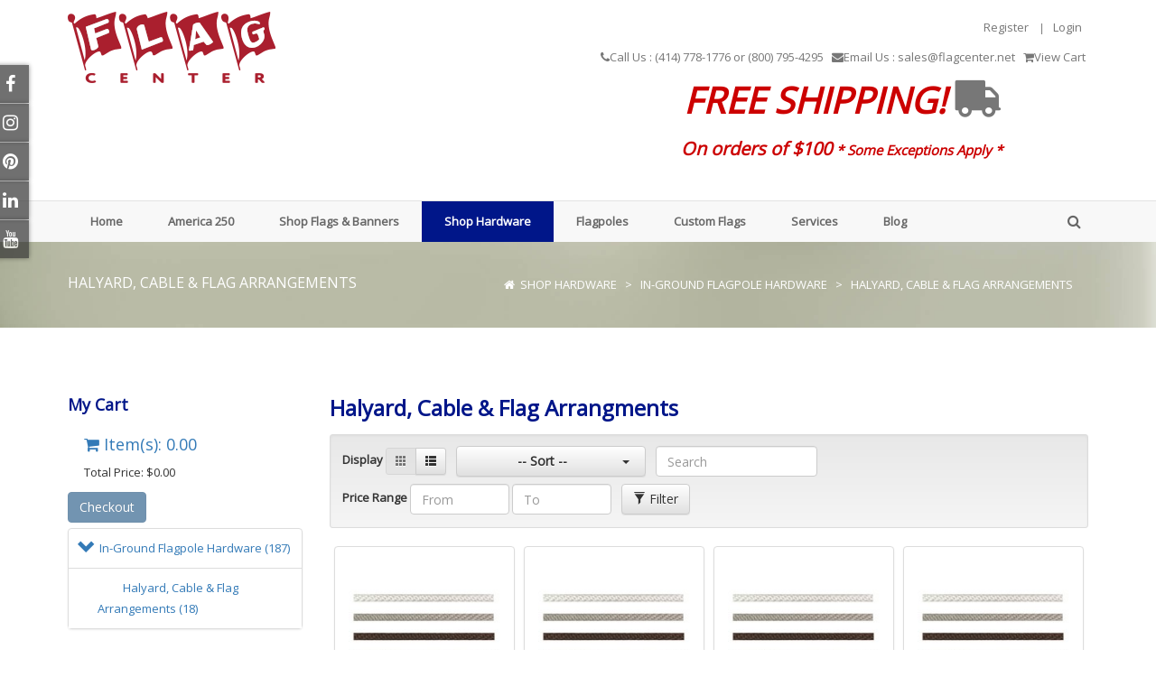

--- FILE ---
content_type: text/html; charset=utf-8
request_url: https://flagcenter.net/Shop-Hardware/In-Ground-Flagpole-Hardware/Halyard-Cable-Flag-Arrangements
body_size: 105892
content:
<!DOCTYPE html>
<html  lang="en-US">
<head id="Head">     
          <!-- Google tag (gtag.js) -->
          <script async src="https://www.googletagmanager.com/gtag/js?id=G-WR1VJYKXFB"></script>
          <script>
            window.dataLayer = window.dataLayer || [];
            function gtag(){dataLayer.push(arguments);}
            gtag('js', new Date());

            gtag('config', 'G-WR1VJYKXFB');
          </script>
             
          <!-- Google Tag Manager -->
          <script>(function(w,d,s,l,i){w[l]=w[l]||[];w[l].push({'gtm.start':
          new Date().getTime(),event:'gtm.js'});var f=d.getElementsByTagName(s)[0],
          j=d.createElement(s),dl=l!='dataLayer'?'&l='+l:'';j.async=true;j.src=
          'https://www.googletagmanager.com/gtm.js?id='+i+dl;f.parentNode.insertBefore(j,f);
          })(window,document,'script','dataLayer','G-WR1VJYKXFB');</script>
          <!-- End Google Tag Manager -->
        <meta content="text/html; charset=UTF-8" http-equiv="Content-Type" />
<meta name="REVISIT-AFTER" content="1 DAYS" />
<meta name="RATING" content="GENERAL" />
<meta name="RESOURCE-TYPE" content="DOCUMENT" />
<meta content="text/javascript" http-equiv="Content-Script-Type" />
<meta content="text/css" http-equiv="Content-Style-Type" />
<title>
	Halyard, Cable & Flag Arrangements
</title><meta id="MetaDescription" name="description" content="Flag Center is a leader in flag retail, flagpole installation, and custom flags and banners. " /><meta id="MetaKeywords" name="keywords" content="Flags, Flagpoles, Custom Flags, U.S. Flags, State Flags, Foreign Flags, World Flags, Armed Forces Flags, Historical Flags, Sports Flags, Flagpole parts, Flagpole accessories" /><meta id="MetaRobots" name="robots" content="INDEX, FOLLOW" /><link href="/Resources/Shared/stylesheets/dnndefault/7.0.0/default.css?cdv=561" type="text/css" rel="stylesheet"/><link href="/DesktopModules/MVC/RazorCart/MiniCart/module.css?cdv=561" type="text/css" rel="stylesheet"/><link href="/DesktopModules/MVC/RazorCart/CategoryMenu/module.css?cdv=561" type="text/css" rel="stylesheet"/><link href="/DesktopModules/MVC/RazorCart/ProductList/module.css?cdv=561" type="text/css" rel="stylesheet"/><link href="/Resources/Search/SearchSkinObjectPreview.css?cdv=561" type="text/css" rel="stylesheet"/><link href="/Portals/_default/skins/20047-unlimitedcolorpack-033/skin.css?cdv=561" type="text/css" rel="stylesheet"/><link href="/Portals/_default/skins/20047-unlimitedcolorpack-033/insidepage2.css?cdv=561" type="text/css" rel="stylesheet"/><link href="/Portals/_default/Containers/20047-UnlimitedColorPack-033/container.css?cdv=561" type="text/css" rel="stylesheet"/><link href="/Portals/0/portal.css?cdv=561" type="text/css" rel="stylesheet"/><link href="/DesktopModules/DNNGo_DNNGalleryPro/Effects/Effect_21_Socialsider/Themes/Theme_21_Default/Style.css?cdv=561" type="text/css" rel="stylesheet"/><link href="/DesktopModules/DNNGo_DNNGalleryPro/Resource/css/font-icon.css?cdv=561" type="text/css" rel="stylesheet"/><link href="https://fonts.googleapis.com/css?family=Open+Sans&amp;cdv=561" type="text/css" rel="stylesheet"/><link href="/DesktopModules/DNNGo_xPlugin/Resource/css/jquery.mmenu.css?cdv=561" type="text/css" rel="stylesheet"/><link href="/DesktopModules/RazorCart/Core/Content/Styles/rzc-bootstrap.css?cdv=561" type="text/css" rel="stylesheet"/><link href="/DesktopModules/RazorCart/Core/Content/Styles/rzc-bootstrap-theme.css?cdv=561" type="text/css" rel="stylesheet"/><link href="/DesktopModules/RazorCart/Core/Content/Styles/font-awesome.css?cdv=561" type="text/css" rel="stylesheet"/><link href="/DesktopModules/RazorCart/Core/Content/Styles/angular-toastr.css?cdv=561" type="text/css" rel="stylesheet"/><script src="/Resources/libraries/jQuery/03_05_01/jquery.js?cdv=561" type="text/javascript"></script><script src="/Resources/libraries/jQuery-Migrate/03_04_00/jquery-migrate.js?cdv=561" type="text/javascript"></script><script src="/Resources/libraries/jQuery-UI/01_13_02/jquery-ui.min.js?cdv=561" type="text/javascript"></script><script src="/DesktopModules/RazorCart/Core/Content/Scripts/angular.min.js?cdv=561" type="text/javascript"></script><script src="/DesktopModules/RazorCart/Core/Content/Scripts/angular-messages.min.js?cdv=561" type="text/javascript"></script><script src="/DesktopModules/RazorCart/Core/Content/Scripts/angular-toastr.tpls.js?cdv=561" type="text/javascript"></script><script src="/DesktopModules/RazorCart/Core/Content/Scripts/razorcart.core.js?cdv=561" type="text/javascript"></script><script src="/DesktopModules/MVC/RazorCart/MiniCart/Scripts/razorcart.minicart.js?cdv=561" type="text/javascript"></script><script src="/DesktopModules/MVC/RazorCart/CategoryMenu/Scripts/razorcart.catmenu.js?cdv=561" type="text/javascript"></script><script src="/DesktopModules/MVC/RazorCart/ProductList/Scripts/razorcart.list.js?cdv=561" type="text/javascript"></script><!--[if LT IE 9]><link id="IE6Minus" rel="stylesheet" type="text/css" href="/Portals/_default/skins/20047-unlimitedcolorpack-033/ie.css" /><![endif]--><meta name="twitter:card" content="summary" /><meta property="og:site_name" content="Flag Center" /><meta property="og:url" content="https://flagcenter.net/Shop-Hardware/In-Ground-Flagpole-Hardware/Halyard-Cable-Flag-Arrangements" /><meta property="og:type" content="product.group" /><meta name="twitter:title" content="Halyard, Cable &amp; Flag Arrangements" /><meta property="og:title" content="Halyard, Cable &amp; Flag Arrangements" /><meta name="twitter:description" content="Flag Center is a leader in flag retail, flagpole installation, and custom flags and banners. " /><meta property="og:description" content="Flag Center is a leader in flag retail, flagpole installation, and custom flags and banners. " /><meta name="twitter:image" content="https://flagcenter.net/Portals/0/2023_Flag Center Stacked Logo_Red_230.png" /><meta property="og:image" content="https://flagcenter.net/Portals/0/2023_Flag Center Stacked Logo_Red_230.png" /><link rel='SHORTCUT ICON' href='/Portals/0/FiconWhite.ico?ver=h53lb59Q5yQ_4zXuq9xiYQ%3d%3d' type='image/x-icon' />     
        
			    <script type="text/javascript">
			      var _gaq = _gaq || [];
			      _gaq.push(['_setAccount', 'UA-22097089-2']);
			      _gaq.push(['_trackPageview']);
			      
			 
			      (function() {
				    var ga = document.createElement('script'); ga.type = 'text/javascript'; ga.async = true;
				    ga.src = ('https:' == document.location.protocol ? 'https://' : 'http://') + 'stats.g.doubleclick.net/dc.js';
				    var s = document.getElementsByTagName('script')[0]; s.parentNode.insertBefore(ga, s);
			      })();
			    </script>
        
		  <link href="https://flagcenter.net/Shop-Hardware/In-Ground-Flagpole-Hardware/Halyard-Cable-Flag-Arrangements" rel="canonical" /><meta name="viewport" content="width=device-width,height=device-height, minimum-scale=1.0, maximum-scale=1.0" /><meta http-equiv="X-UA-Compatible" content="IE=edge" /></head>
<body id="Body">     
					<!-- Google Tag Manager (noscript) --> 
					<noscript><iframe src="https://www.googletagmanager.com/ns.html?id=G-WR1VJYKXFB"
					height="0" width="0" style="display:none;visibility:hidden"></iframe></noscript>
					<!-- End Google Tag Manager (noscript) -->
				

    <form method="post" action="/Shop-Hardware/In-Ground-Flagpole-Hardware/Halyard-Cable-Flag-Arrangements" id="Form" enctype="multipart/form-data">
<div class="aspNetHidden">
<input type="hidden" name="__EVENTTARGET" id="__EVENTTARGET" value="" />
<input type="hidden" name="__EVENTARGUMENT" id="__EVENTARGUMENT" value="" />
<input type="hidden" name="__VIEWSTATE" id="__VIEWSTATE" value="q+qaR21c6IWFYRDO9jumY/F3YrXavY8XYogCwwdxe7L0PL1tTDAEzNj057dSJ0Pl7sijLfJ2FmL1LFfi8ARLgA1DFlfFejoNKfrm9Ft8HX0Ivb/[base64]/qJWiUd3W52FP1kfutW2srsyVzfDbpLDZtEYQu6YN4pxVnfgukMswQfzKGn+dZAbzvvyKy+AIPObEI66AuxVUpGNISwjRjPb3LZdbwllHhXhOxwRz+4AIVaE/5L5OS8Zlhwal2Xb2Q8UGCLBn8kHJAoloYzbWpaxOtwvS01ZCpGfrwOajNIX2+gEJOp9kvvg9SRLRscfZ+0dnMeNYCfVE9Q7zDhbqmhOEkMe8Vyq22f+PkTRDe3srjY/gBsMVOpFGDPkWgK0pzjUUOqSRIBh1rzaGQ5ThCaBZw/lkWxlWk/00eD/zkUB25oWGF7VuqrF4azb2+ZGaG2spB2YwiD0hGK446CYj8p+y6g1tO6ajPaoXNQ+j84sTtU0nLgAx1ocKFmaXA/jgzAofdzulRUJPMblIf56hmp3/OV9ryz0yVVGfTIXyXiN0W1tnWjNN9raESTCRndeQsX9TEnN/aTrn9qYfmjTme+jPpM0OiBTqimPwbZ207wns9VmskowhNf80kI8cP4NzRIZLa1AGx4rZQP8T4vww5b+ro65mVLBlEa+Jrx86cvZfs1KKMwwYk/wl0e9zvHOa+dzoE/IevJ8Xw8r3Xb5XJhh2R9ghvjLBHcFYadaGasgFIIDCUjis2DeWjD8WFImOunScFRp139oXJk1deSjXNWG0+NzeJMLuDVgpQ50bYC+MuBo2Kmzrl3Ke7JwHU5kvaJWg5OfFO0kjCRd8FEc6AnbOESbKwQuoDoUvdRu5x+7z/PJRov+B0417ZY10XtQ1lDakMpKEUp7dlPcEu6nmNuGX/BFnPqMdg38atQ9oDeCJECCaUH0mIHWpmF9ZuKtLqvtzLtzaE1xftxJQL5LzGSRYfxovKqhDbFLG/1w2ROCuWrEv839aO0Qym4Pfn8l7DLgNrkLcG6uzK9y+JpUfx6hJS9fFgRzCrRJE9MMHXnH7yMA8mht2JErS1/UFPPI6vECLG/E8iwvMtH9lWTmNG6dmJrdzJE199PMFTNp6iksWG08itrGjiqnWgYJVwPHg9SH395LMpAu4lRV/H7SRrxajTyGtYhELlH/f49AjOIOVdQvBYWC7vLivkGbPT0xtu2pGwOyxQFNSzxNpO2c9rUrFPjce4zrAPUkXFEc0MqbwKEsc16iRkGdDakh92uLuEMbXvkNk4hquz4gqUfnblWnJo2nosf1njtt9/HmHtkZZNEtoJtm4sAuVXFA/8ppP38OjLJ6xxoTF32/ebzHHOPKrnD0D2lOU7fKmoqkWLSDsFhLV0HDj/BWZpkgBdYKEqr4Ef+e8JDAaJ67TkmjyovpZDTnG3HLOzypqG4HbmA2Ms1WYLt9h35l6Fuinfu3SbRD9aE7AAf9LFt3VOw+rdFgcFKAEh+Og5vyt5KJOL43Oohq0GHknjxTT73CVDhgHOoWu3SWfkkJEQd0xIzOebe84UWxErnjOqieT1Oe/m9ahHyjvrqxNBQeAMDcbVhVt+WG+FGfYGkqTwcS9Sl11HufVLdhewv/um0d41b/cVqjGR+A8EfWhXo23A31EClHytXKQEIejfEuYyeO2oWAk0C0HSp7FmTH6EFQqmB8Xy4MqrDFF6czkvKKNPIjZyG+KSz0dd4GtDcjlWchgYcbnPlVRzeqxoiAUU2n/fhqFTtWDzu4jO2MggLroEVZBIpAh+E/i+9Esg1B9payHgFMDxWyg476Z7HXdUR/KO5wjE+EjBMTQ28W22Ha1MDs8IxAAHoMjWOpJWbUWM9dN9v1uA9ZB1EXlpBPJJr9SqyfglJszqAjp1zNmWHz+DC1e/7aIeWtHegfMZ7TBD+vXy8zuolWlO4hiPtS+DJy8dFN1TeaIncrR55n4Vt46kQ/iiaJrO3R0Oc+iFXFdiixoT11jaup/15uFJKRE0ehhRhUdUEQ/wNskyuuDzgB+aog9G7ryAAGLCBu/KuynLaFfCQ9UwrwrisblcuWoaDWbpMPf9uXDGiWqAW4dgxrION9kiXeGwD7oiFEQXFzDDl3MdU4m3i8al/fzJMppksKVjdoULk7CgzzNZMtfbyKnytpu1DqqM1cZ0FRENLNG7Iv+uYFHVokCkvsNf7s7/QYj9GXVudae4gYMiC8U6o8aJTEUjVf3VqFiUfu7ws0KPAAjDyF+2WrXZIji+eb4xdKqvDcrjtj4PfaLiWnwzePSoAP+sYe/YRiRgjwNbi3+nJUE4NK2+Egaj38n0QiF/L5595zhGbSxtHsGPJTBJs8dmrBpvnZ8rAAJwjH7LOapGruMhFY9S0lgSWkfwsyxVOGFx7V87jWvMW3F6a0bUpd0TJA3IT0MOkaZeNc0gGKyMgdChqwucAPD5e7xY8g0tkBrFkdZbD2lky//yauxhMeB9EAIGi0m9OQ3FVDB72Et1l8+DUNJb8V+bBAgkFCsg8fb2OYicJKkGIgdNTiNr/wOmh0jWinnIGDKK15jph0DM5aufff5PJafwiR9htLgsQ/xxAjCJ6awLDaX81fSOQGqPzBFstR4aCFUV5Ktosd1qkd2yWdcYZC/Iy41ISkZxyG/2h319kFfrZG8U2FmKYt2To6ds5VbLEZiZ8G8WmYmyssh8vffLhOHcSNzricAEnLH+/laYZP+ogxb454WHkHboBtY6DSfHCkeG0x0JglY7HLGsIDOM7d2X8KR1aVJS11JilqesN88JR/30UpvBfPDIQIzoKNE+nGhywyxosOw9OIuOD5sn3NtXF1c39aCHOYcDlraDJOXCv/czvFV5qxKoS8vP3fmoKCmexyd2rK/WnDSIiAEvkdUB5DsKgEucDH+15MYd3cqQFs/ceycYOLi4VhoTkLNJYFQ8pRiCZpxdyYWKsx89XhZABSvjK/pgtduXJgXow0CCfEKwwVbNPc/[base64]/0oK3cdBZOtQ4Onw1KE90U+yNPRsNyzMtsOet8ubvygWu3cnbECJz8LM9i4ee6eo6rZjr+Q4BZJxucxu21T3e5dZxDAy8eBlkKzxPbcMxemiWRURiXjGY58XUGm3Rtrk8ATihPoWZNmmexZVRrzuVJFk83CnpfcLuQO1wpL7o9c36DNehf61/mMIZV9O63e/b1mRXPRNIsQ/nOQMGnEjctFM5bIkvzaAuP2UXvEQKg5MFJMnEsIoxKVuVkvJS/9tPI//KvFCMd/sSaTiB0SF95AaCoRaFFYZ4k/VOKtJkmAk3zAyhfiVRLGATPMI6LmB/u2PoXyccOERbCU1BJ7seGBI52VYxUREFHpuIuDHwiHX+CNK9pi1DYp9u5o+YwT5FDLtHvPz/gzsqJwwYdy9WfHZ+FMqKxTwK7cBUWshMB8R7S2Vj7WxUlFxBsd2i0q1SoXiBH23otJ+o6z0c4WDcpFgGTwH5OogiYfUvD5XQvi7FGYT4jQB1pP7TgKo4in8/ezku1rq3bOu6111w/ZrXSXNjGAzSbnYLzTvQtKw5hRWpAx3mRKOkuzabRVC0C14vE4bqsXx/pcI0Q+V/[base64]/EyhU6OrKl7pMk7vJJRfQ+8o5O2GH9p0AtaYjNpF/FZYNnxh3qbnciaJ7JBQW4n1tbU2aGS6ylvcVvbmGe63t9HUy9Di7O5SQwl+FHJdHVLyljqFnfcAkE/hcqEFQRquGnOC7MMXJWg9Gc50GHoKAFIb3u476MO5+30bIxbiruy1CpZPIQ+3+UVVRBbglb4IKSmoWKmw6sObfBPbrMR4Nia5Ionfem+RT9TyK5ipXrxZpmNQOgTXBSdplDaUyb6rT5xlIHlRDb+eQIuYPztbJdVNQWJkj9gb5n6FsQ2n6lKYEX2XFMo2wJ0sPfG/1+aj19yleceODgvmzZUqt+D+xHZ+zh51cTVlieVMAwieQBllQEmrWeeN/N0iELzaXOVNJfDikLtVzkpcCbvJ14+0c0Ulz+jwo1k73LLxqbsEk7aDTgsj5l9Q3bocJMs9OR57kj2gZV29M+HAOlr/YJZdyYlB1epg8acWVo0/uYWX4h2aD6K2kUmyOMA51nCWy4eT+H4TojcyFGd0Z1vQkvGddb7KXQ29yJ7gRfvaH6k1fjvK/erKINvxds3pIh77H4z4xMVH9S9C9GVBPos98jNmcX/sI7DahGclkkevypabtKxCYsTQLok/eGSY4eQUoWi+WPhQgyQkN32MBOhffAnecyQCr74NaxnT/2yUeLvZm/7attE51Dn4IgTRt6soOr6FsDUjLLuZNqNlZkbNIBPtXe4+W1XWvU4Y1WN+qnFOPPRXTC+b2PqXdhfeuxct6J7PQp8iJhHqk/SAeoNjT8HE2gjKfFHrVqV6KK1+e50kHYHG/QpL9tmNIIC2qP/1wtBaevYBnViLv7PgX7/hHmFPQ4wvRVEgxzjuYSTBvJqRENkzPqTHP69fZOEwFCS73/Ag886BZmLFtKX1+FehgbHlT1HglQykGycpeSVXMZ7E0WA8siZFyJqbXufMCLmQsv05tLpEgeO7OnjKMhXM90QBpmLs15pVXX8DgdcCVlHFAm7IHPcdmyn4Txic9i3zwS8Dn0qV0TPtfC/UpOvKbIqgXi0vdwDsdJskt/8qUCLWA/i3vahXDYOgf6CzoTgR74C4GBPhHmaY7ZrbFv+q5iCPJdtpoK1akowYsJzii93yW9eqL6Em6B5OC+TZtqhf3T/KQTmVxjMo+NLaYgn08mIlakiJ5Fz+vVlw2IxI4PfxA8xBFWsyM/o2FhpLGbAafj2k2oNqqtqkZyMk0RG5GoVX0AV7xELEVBqfHmpeOlP47zQTYoR+iym55qgnrBWpqHVqeJdHVxSYKNcD716GM8p3pocED1LUcSUgB+ldfgsinh3rv4F/Qt9DWQhXu1G8sUhgQuDxtfT4nWUChkadxirNl4uELFK48+X71nnynOKga/obVxU3V1P5r2B/[base64]/gi1AL98vImo+U02G4fuPXZWfWDTzUQw+CHOQE60bfsjqaZqIoun8EPKUp+vYio72LoAOrDzKPYz5OIqsMbOaaKZsWGwoTSEvh9X7tSPhsf87f4NlRLGJU+6yLLPVbSwCW0sx1LarFc0a5G0UQh48uOa/UsALiEou4LbErggUulK/2l7fHiVBA6p251LfPDWtCb2hEkwVT9CeJnNdxLdNZtYzUypTAxkuDoc+hBjqI2WZjXY1XSY1OMnf73+lS59viPPWF6QMjV6eswECbWsXVKSwMYuhepTNNwEQCKy5U6df7PUYyv7h5SenStx94/PHcr/3RVRB1PhXzicraCNyj71Q1qcv6ohGBCYuhvk7+YWCGRuT0vLSwqPeGbXJFEn/n0AooqeHTnk2dbPAEqajXmHaOAs0OC8b4ia5hqEKpyO27hntCXT7j+eC1+IPfgdR6ATtT2J1QP7SVKCJcK4xM+67dwlHjtJVTKyHUv8g7Tu1LpUTkmu83jec2vqGhwrOiuOpeweZydpguyYxQ4MIzl69lmhcVqtlZwGIRgYw5SVs7Rr/Frz08b63TX4Z5vsCNOzC7zQd6z/NKSk/fk4jphRqJkkGywdxsJhxGyrnthfmZPicsOOpF9jhN/aTAkAb5vJgs9sg0QivpiiT6c6WTZRr9GbLkcBwIR5r6Mz8dY9f4Fq6xqjfz2iLb7IailQge9spxz/[base64]/ZsM9g42e7zVU0EaIqYzfZK2oIq7xodpkdR8VD3YTmAflH2ciHkzzFQVnkgSohd9ioJrxynqdkGa99xESGTvY73fcanaf/QUcUE9ZfJtC/q4FCrfZyN9mg7ij70jcX0kG5Nr/VGOtn81tINWICrFML1+ghXZEXSIj600f4E9HZHaxklc5n+3Vi1YhcC3Rd7eaRQAerx9vpbRzRirjKoJxBhlkHRZlQdrX0CM6jyj11nwMHSOKzCx3NTG6KQgyI4Dd5+rQA7MAyRz0YWx7nsTO9JV8L4pj9XAD2J5N4K1o22PjcNjRgTYNeKeGmcEizkuz/IbYjpEyN4FavXvgEGFJaBvGzx6quhBHHxwikUn19BgJ6h80x37XYRybz8vSKJlmChIY0bupoLC/PSYRRmNWaRZu0ZXzc0exu9/ZcLPUgZobGGXwu2mYjeGifUHNFx0a9LcOrePb3IzwvfSCtIET3n4bZFCRVRyBdJ2faudFU+9mKwGC/fS7sB4iFDzFnTnGt/NAxwrG3bBF7+K8p5KxphXe8MKu6gNgs3Pyn0tQTJtEu2jOBp7jYjxlI1p/sqxRZj8SNOjTX2mr/60pMSTXehQ5+zvi43QV/gjPHbOlIu546S032kjWVOBxKhy6LgyrU1/NIZDe4/3imk6DrYPV3uTKNh/8VDly1GsAe8IOBBQP+7gO2IXAwgoHPiyc5H7N3yyoevQ3aQCSout8zHznIV0S2loTW0u5LdTcwgNZfd5H6R4Te73oEp9LyM5OakB7beaVLqGbT6VRhR/648SUTJkrqKe+oaEQhTof4dKgHQt69JsvzGNoB8fNXDlvFvW8lsuHi1ODVw0xjTTMkrOVKjWvvvxo4QvqMv7XaAo07Uuy0SJsgntbFt3yG/AKuhiWUsSYUN94r3J+xgoXKdrSGFJ5/opR/wvyrQIPTkytndzxsW6Oh39NjpqsqhdNZH/BJZxNSabl8Ds5JBoyyOBpxDZno7G2vALf2RxCNap0ee87KsPSA/9sWRhN3P/NCFfiAIZOF5e0/sq2NXbkr58yGqR2mq2fYNH7+XhoiQO/z1lF++q7gt1jHLrKp5fj/F+Gzt7Dh0H4PFOE+AjGX1fBqKA6Tj4KyPQ74trG5jS8Vru3gLb/QQXl8WZlo9fig3zF5U+YyKFOP/VuCPcSgxkfwT4jYk0ROMFQmj3L3VRXsAKJXFYQxmsIoVtq/JXpnXQQoBtKrdyA//3EU+BU3D7JukU/[base64]/1OzWGVIsg6hACXrtjKL88xbEEZZIXmBv4KZ6iu8B02jhCHDNeN9kf1W/[base64]/rUknfzxRYlgWDUT3NHKRLJvVPgu/vIQMuYwzSWXXncDPn6lr1HYVZvAmoZNdMODFHydea9ALKaLvEB13zvOU9YNtys3BpPW6xBIqJKgV/Vex+QiVuQtwcM1etkytVUcBgVExo467AISUtGZ8106LpiZ/LwW61xg+CafsmO0vnTgkKC6Kg1hh3lK8G/X1sMu34zbHwURb820y4jNKNpm7fv0fK4QtKpTr1F1yZ/c/tkptP19tfUceVYBsGHUY2u97Tyl5ehalDc9JsrGXwN+F4GFQqksNNl17eNSY8VYbWw0iZYbc9+4nwlMa+uoLAt+YfxQXI1rzeJ1LqgMQen9xsKj6Jf3XxICXWJQELEdoBXuteyuQ9+r4s+NvAzW8qAqw24d4kUaZpLdfkR3F/6qbU13NDThiTrTFD6Rw/0FouKDWLky8OVejQq1Oq5/drRrtQ8fiQB63pd1A3J2jZJc77vgERsEo4uZGlUdpGDV3/6tj/7C4c21T3TfiL0/[base64]/hPHUXabTiJI60ZRvnd0aP8Cu4u2bomy8fKj1bt3tc32XRtBvugz7dEycrcW/t7Aqciu+bwl6P2cSGk66JOlEOzBB7D5YXCAgNO/Wh3M0WAiSJbYW9bAN6a8prmakej+ZbItp4fF9k1xUCFVbJy8YZPvkchXdmsFQh2SRpP8ktg21nEUF8SmeNLz5Tg1BrhbbVOTCEEwregqNJSAbW2XauAqUz2aQcwSyFJlqLBCHsvvw+w/pHYagY+TB3zpjDbBaoyNizOVHAJXrMYO/kPc4FeGUC/Bg9/5Zx6nxJSRsls35Fryv61N2JGZEHNfvSF1sRiCgWfv6apjzeywnL34uexbfrDpKluNQ493rOAJef/[base64]/0mFOuXMnUZ7rZHsfUqM0KZ05n+hB/Vr3cI/cC1uWVFR3jA4Pkn9EMm4C9e6FHTwjpRsyibHoWYJmi1CTbfMng6W9R/h4Zy4/4T3+k9ESiIkzphu5pgMEfjHMk7QHpGXQ4iuJ1d5Mp3d8lNB1dLQtkk75oUhZ9mHZN0vtLv4sj/PxPTZP1GHlYLf5O5kFdnSv/AybPeDpU85FsTYo8G0bSvgIsfeRMMYBrsxEYwHRATkOVJcWlC4Od2tv7lcbqkMJrdxaWL0l5uJgDxJg3B4aSf4p6AP3W4bF8dpXTcM6KpYwO5RKoKex7Lz8DfEdvmg1srjZwK0pZgrRe12SBwuWUVH+j/ts0JLW7CHFxpKa8RCP0evcTexVb2TwC8qnuA92jtLVgQDNjZrqyC2TOgchnT6BhZodPwqTNJkKfz6k4QYWJ3adwb3ijKSKcOale02zW+Kty77VPMileOCoXbfl3UgeWiXJAech2X7NvFBwQibprnpSofiMT3BD5gmtBjTKrnn/KEobEyGc3JYh+f7lw2US97HlyJTkW5BUbQerOEKe0zDzGkIHcpvmV8KGn/6x6XRrvC4WvjWH3ohDhgkbT6WbR5xaUFMyoG7yvzD7gsXvNRUR+O1n6/pvbAUMZt+cEHnSlsVVdDwmI7t/uOqNgSGSoYYZCE2tJP4E5PSlJgPRtZdD6hRNrtyjTa9ikNSFSsaCdabH4tjdQwT4T500IS1LcotKxuSMSVuh8ZXl/oOcsaUqvvYl/Cd8Rxx8Tzi6teiI/FLkZvh2aZtt5YgtF6SZA7niPezUGyf5f5sK23Fx3MMjWSdnyNmYhw2wntDn2KQYQzwea0rzLeXh4E8MhWmgnXOoB0d9ns7CZU/L3YwecX9KjD7Qd4ya/aW7DqkId74SF9XWP2FumEej0Mtx1N7Pnm62toQ1yBMwUvq/iVYzP60WxY9x2yxVDIrQeJLSRZp6JgUcIKs9MK0u14wiqygJqG8XE1Wf6Vq7wGQZ9Ve7/ywea7PqtKuqqy+5KO/pXIlkXaNnrNES/V5x4hN55zV9izF74BiD8lyporsqSFrMmPYKXA2oYSNgQzQOUoTVoOU0hphGcdR2o2OKu5sjvPsqrYf5NyrR2zus5/2+ZND/8qPal7QSqAiUwMOAQMZi7nC8tMwoc0VLRpL/HoeG1noozoIcJe/wMhUnTVXE60UlzlcBdjjKpg1OG4Ap3GuEu5D7a9LUiF2TPimkKK/ZjdGWYky5s5QiDs95rK02aKH0BSHl3EQ46Ls2ZaWWZRHdXZmt2RIpcZOj1gypmLtVRX3Omda+zTyceg/9P6SVyCPP3vmmMVp5E127yHbGQWEj9vRSByFJa3+DEYZQ8w3wQMH0YEm9MszD3Wb1XxBo7EVNSabrV2OkVAcnAKTK8kYTHTUkIpR6C+UTf8OOyb9VqWtmO/ZSO7W3Yh+j4a7/w/DM3ot25s6QU5EZFtpjueICaLB/tZQ1ho9Q0ptF5rE7HUYrSd3pzcQnh/l3tKBYFAcU7/6YkDkLnep+z2znVPRn0HDusQHuRtr/M840sRWO7gihl1F5yo/c6LT5er9jro4ctp9w3zFxI1U6dx149Qr5UBYx2Z9vhMtK6RBd7vana7CBGA0MPyvpUq8xclR9x//rOLENh4sZSeqIe+1dhHV2enayOBvggAE4uSLkZVcXjcUaUeTvoyVOX0lK9ff/[base64]/10JRaFu7imDU9qfDCWr/dvG9kqdzfZ5Lo/CCEZ9FdTrW+M8iKBB0deaF2lyNf2qSSTLmSh3tUgJ/[base64]/30wnhSUoLn4TxHXsMQm2ki52nfI12MbKe4pmS7GYq1mAM8Od4CTHBsBYH8eZzRQkccRTWsC2rKeXpJICnoI3vGzXf2yGp5HtRJO8u4YJAnmt12e3I7FZeeVcrWMexE2irXNATLQTJj7VDKzCIr3FTGJ2+tRnpqsleGmnHuuPe3/+IDCTPKjeBTM0kd1Yyynkbn4aXy5YTBLb/oil7VY2RTfSJykf2wfs6ChxHLkyNPxBNt57buKUkyNQqUVED6MNNWgJjVtertVZ/yS5Bx3nP5Xw8Rtvsn8dAYUAA14GZZSK6qzF8ojHribD/VAEQsXfxXKNq3StKwJ6D+C197mKwsMt/mDVPg01/G5RBiMIWZri9OSXF16UGqj3C88nCZ8oPiQRF56nwL1f3e5GcyXG56xYKBDBRvk4Hjwz/pDRm25vGoY9Gdckw5joHF9dJzBqGN+TlNAfoCju81hcnCi7dIhy07DvM4xhTGtO+0zEIrVNnmPZEa4Gp6msoCTIfh/biFLq8Alp5pAlL2RiZpTArkCKeY6RR5oulqBfc9ogKwzIMUH2kXTlFC4cMlc7Nw2dm2gACWOmF/MMUCALfp1YIbEUB/dsKxIHkOSL7QwzbWuyKMVx+kwQdudaXDmeySEhqAIJGinHkoZtsEoNNuo3k5Sh3L3RCJuSawoz7wDswOrDOUkGMGJ864L4vOtL6TN405qEwmEAbTRi+bvG7FzceTgC5F0ILsyShdHyZfi38h0yjoenRUqmiTPDEixwe6m/BjT8EzKnAecJ6ARL/ZPFNRqyxJSIuJzb5K9F+VZpbXYv9DexuBSAjJFs4DW4c9SmJefZQR57V5spJTGOro8WxYHbsJ0j/[base64]/P5QJ8zyVm0+n7JYn4XduQwpm7dUInnrDrt5QAGD+57qIiTr7UCUH83KCyJ0ajyTOYHsqqDlbmtb2chcCIdnmJ0TdBGjYhvBealiv0UsWvX+6G0O4qPIimyT2nrbrWkHPGlRnqTq25piPnGihSGobfWevCCqzBwuudRta92doDlz19/0Cb8fPRypr8zIjkWWoRI3ofEL7PS2BqrA+t/[base64]/qTc4SQdMSa4qrtvSiIZaBA2mOfUK4RoCBC4N5VlVb/Fj0gNtp4d1sFMeV0ltuQvErra977LBsnPBIOSFbXth7Q0JTeLaZls0CeU72BVFhQarN+QJB53uTgiw/VXnWZP632kyR1isFmBppTLTpr5/WPxs3eihD/5KaPO8+acjYGKhwjnW+kAovFpv23vPxmwA/TWgbyICR7uo95mbVIIFf7LdhIGR6W0vZ+RjaUAFrWj9G3mqYBljhbAm8E0IbyVT/53ZtDexNaXpdvltjJzn8GWsQ5cVrKNl9rfETmTjem1RidOUcy8+B6/4keAt6DiBFJluespdl9AJSc89v1UtXSLfesqAB7lCuskr6SUND1SES99XWWIpUAXAwKYgITadB1CSrWLOvyb6XE5pdh2L/iBKPRf21+mvbonk/Z31yMzS6ZyQcvFmaVacJH/plBf0B/pOnZ1+elGJYsnd1QRHbZqSMU+cSl81w0e9TA6IHc6HP801nbgk2dp7OLOxM1bP0TyQb5dvr+XhqUWH+QF+SVpFLImThhBNl/1cO3UrKUot4/9ewjgLDH9ZAmGz0ife2w3GZT2MYWUq0A0ia+XkGnC4CgIJ+xEAB9sselWVmuxHaNwRJMA9mEZrHerBHmS7aXrwLGop09bGEuGfnVoolq786UrlIIlNUwEGPwYPGtt6+vObQhjLaw56s3ouaO1aVvtUHqSa2p+nI02VjIjxhHkpfKj4Ss7SD9d7/1ZBSyTNiYlx/nlYaFHzSEc4bsL0/ZTFCFXuf5O+XQbNYHxwakRtu20yxRVxeTtbo+z4bk3aLBpvGbI0vF6drvCWs8XMm+jj79GZ4B2pBURsYSW3Mz1RIwn1eqXfTCM9Lz6GdsS0C/AJ6QkYZqF79fibUnciuKQdebtFjwwHDy1qI2zLcj06u9F03PIOps8acWBQluYTEFlBQgQ9pG4WlKGzzOf8+MOMY0akurk/IfPHFh7s/wNkn9X+IdqoKnkI8mgeKxcc/sgK/k2H+8CpDtTv5Y0HH04uArpz+fVKpkyPUeDjBsWk7ml3ohsM1mlbZR3hPXzPOZcxbfwWlsupLBl3pDynxuL6/wK96cjeNTH42QejINdQrmRTNK6Fe7/sd7l4pyt4+wY8uNzGanKlx9iLgg9/4FMI4srKLOzykaItb0Mz31F+CvLhcvBiBmdxayM+UBjgtBDE9Csfq7kZfTxM0CVbPxV/rNcbdtOb9sD4UDXZygiS8Fl5areLVP+wKWlmL6fNRcog4tgoFye9nRrB+ZX5+EQhzKTixGJ4aPG1w4VleX6lRoCG+KEXrXrMpvbt7wIWyn28V8bYuDzCC5UaqNrxRUJzZeedjEx9UFrJaD7aGgFYh1xnHXJx4xhrq1VJWtFzyeZSCV+Nn4dDi/XKg+Icb+t3BJPlgo/a5GEspxSSr+y09CEFotBRIP89AYOO8BezEY+mRFiH7tPccgax53SatAr0GjlnfjPSZoop1bAO7CdR4SZT9KWeMfedV+kadfDEbUscWVIAi/ztE4yzfMtDx8Y5QYuZHlwo1RaX0UYC5l5+rfQYcuQdf4GvrvSdakHUyNnqz4hSW1Vyhmzt+BZTMs+dMjKh+v/Sx7zdSlMQCc5DRvABsT38QmXHpH7RZNSttW1G9iOQ/SfOyPvvL71xG1A2279OY35WBADdTQ7NI/RZvadyBHS/KWvg9XLXMVbmHx36RKbACcV1QDMaeTkDZrqJbc2X3obItppdsYFTZAUS0LJuICXpRq3OVG34Jftxi1JtrcRyK89Ef1z8CTX8oxNsA1lIxpLojRHA5qiv53/oAykQM+hzT5l2g9QijwXoK+1aC0i0AFiO0jc4b87rIGOu/oDXL8zzaAQ1asTpATMpUjyAIOmlmVXH8TKUxl+pXUmGYsLwTZQYeCxxMfkbZUn1o3NxqWRASbwTYG/La2L6wW/bbRKM7iNBcxpuwvLLF4f/JXgt6I4YkCvSdWWrUQ+ENH1XofXRDzgXvw+8I7+V8bzOhmTz9g215dX+NURN1oaCAhGh7bwY0a8V1b5FKyAPIthX9n4RBdB0aKF/YEd3XUs4Phaa1dx6lrPBx+BtKdFjodYt0Vx6VdPLO38Q4+wWfriYg1pjb33pufA8nJGMDA8Hk89ESxi1F89m0dsoW77XSa0e4/j7p8gpVE4srUs4woXpsL/7OBC/J5C/zTuFtWyxAKzPpgUT5yA5osoEgycsfWbVS5aKDKeBqT1UEzBlP0CF2vCYdgVs4DQrASr5y7t1Kb5O5/amJp1RhGYOWtNFqeRRMmWqnN2xfoou96Iv36YWRA+rffA2O1AgHvNO68eY3KzSOrBZZ5FpvhCRnAW29hzMrrvIybRvRvGu2qHJDFUQR8w/+6Xq1TlNrqgLUDNTOdG0Sj/Xz/Iqdtp6CNJQ2wZMklCxTcg20TOHAEaF5HNsfnDVwuHkwX3TQkH58rFUojKqwLQmIP3F8IH3Z3XQGq9FJXef/[base64]/LipVZAv2ZhuTt/B0rF9PCE/wd2qSCl0HxhJCIsrlNBo0/qR84WjYeLxt9J0LQJ+y9eUGgVbyllLYrdTf5WDuTYm6Vp2S6GGlKg796oxwqMZqSFzV0P308AGOPRAbNt6HeVHBQhQl6IODgXqqtkb1wx22BUalh4n295viCBgSthCbVpJ1ZHYkA5q0a4STqWlyHATO+0iQKgY3dyGY4QKKWV/jGD1Tyk5RBgcmCUFiZM1Y1vnBT/nyJl+v1xABb0LAk7TeivL3UAsyttvCCjRq5sY0HxBpNwnLiQHUdHV4IPKbV+Yd6xwMntashY+S7bjYXRCY52veg9kw/bEEgFJZz/FcETAKA/qyTmQei00SZ9czxTqcLlSdS5/5a/jJbezlzGccETllo8k3G1vNJGb+ZAsr0UpGgJesUgZpB2ya+hvABKFKsTr0JBK/ROZypljFD64J58ehWu7HQv9HRlDE9Y4+cOLbIZG62gPIbR1hkj6rsGtHKt/LkcJRPJNczOqlROzyFFKME1bMLrChJQy8ejN1UhgYhmxy11pOe7gTVgXCtaCKAGoX0p1LYtQIZRu1UW7HFAYI5m94JNXRZEJaE1VmmOyuJra7XjuT5lzUr/[base64]/C8SJ3hrRpyKZRCT4uhx2FWHrvUBKiCVZ15VsiOvIaLUx8zTeBXbZZepNWGzf/OP/sCXAGLcyU1i93bqM7GJD+0RkOpZqGksjI8u+SP0tHOAsUM5zmmHKNowVPH5CMF2D3dhx/ibIKjcNZ577vF+CvTnhkZK+Fotj4hAoK2HAzwP5yiNZOj1SQDEdJogLeujx2fVQcSycbKQ0FTtxwjZZ77fU+/yCLvZFUdulnblYZtbkkmxSOSmb3rfL3EHbNG6OclUWmdq0zkxgkOSCXtGF+yg7zC1P+9hVEedzbNgIFjzAT6UDBQCs2G/CvXEggo6nz+3bo776JhM39NSR51rAf8B6GpCe6LF6DcUfWRui8l+D7N4ZsxNTASvzuIK/2gGDSdQpSHgGpuJaLg/4VnBLSfzuyvTfrp0JTKFCeFwMjLVN3ZfazzQP/SdnvTgbWD1H9rQm9I2pvafhdlPBZr2jF6kMWLYONfPcorjqTZYO2qfO7dwlEEl/9vMz5B10PrOyg3tVEdB8vJwZcQmt0bHuRFU39KUY/xIR5M4wzAdeLJ0ZoMKEZ69ukjWfcsFMzF1quKs8QzjNwETZ8Nb1ikoFy1ZpbSOwbN+VayUyKIt0qjVCJdET8EuYxKQ6gmzESHGLM61eoNlO6PuhgG6KVa530n49yoXvbGnBCmZHdEayd1QBDv8kbNzHwxLlPjjLJATHsnBxYDlVOy9FAFJ9T9AXwP0KadC/HnuGJuOZSxOjLvtaqlW6A4fjJx+BiwwRIg2zMYAAnY4T6w0/+WAMX3H2YxkVS2ppZC5Y9DDW4lPBy2DDxlKWmEA0o7mazzAglxaXae5iqUKVDHyuwzY+OEft9v8vMROJYaCxlRgUzbbwQgRRT7ufuZNhP/vgg3KnLdSfJcWAhBD8U4mw0kXC/+qXtoZWJ8XopVDNuDLzQQmgs+XH/cWIRuVneZnx3zH8E10PUb9NLurvxCxNzs+NbXD3EOlX2mMRYmFLwaHbXVGPobM+fqhgQnqCh6EWs/QW1yJf8AdueKFkSn2HLb+AGoCuQmi3SR0dKE4qaAElLOfy0WY9W0jfVTsQNkhxNgJvHVpSZT84xASBSAtSF1HhpXPNNBiy0/8vQqx5RT0qQLLCV0/hDceraPKMGGeh7KLVTk7pMTNKOeW9XP+9AAprqCOOPZ7hb0eDFxDAp2x/9rBOFpZ0xlnoKkOb7TF20LNiRKL4YtEZwQBPwzWg6U8Ie1N2wGqp4zkHgttWWHQHsjZ+UAVYvao1cETpWexFNIIvwvg0WHV3h4oqyks0wGroyrVclrubmCYQHKKTHhUy4cV7oO5AGDbVmSW1P4z/RIcQBD6IdSZYMZBuFHZ9nuGkwy1Q9gIXdVl/WcKgnk1EzAnTYdbqJBPBDev+rrV0NdC+9LPeyXpW3AOtaX4Bo84JQuTvvkvVWwh/cPAUfnRnJJqNuSpm/[base64]/2ND5oNGmSCX837rxlf4XucQ9gt5OkbjKfVdH5A4A5TNUuJSxoXxgohbUm6Md2nkJV3eNF1ms58DGWazZEaCmuDRjlwn1KH2fsK3K1+wy/zo6M4FHasJS/Qw1QHZFMpDFleZJaUrO1vQ5vcVnZ9gBpdbi2lDQ+qqL1YMrNhDRwFKHJe8aZ/bDi+nBAJWb2ktDjGSeCLAo/FC3ebKBjRBZEL5I0wTIYr/Rr2DgbWjybnazoqvola3MRHU72Wm/QU43BBm0wxBAkYIGOTrCvmJxpnRIC/ELRLkFRUwz4I6PUbx7anDC9HfXcdLPZ2c6EPRxe0NGynXyUCOU0s7cWwKBLkjXYVrLIYaZOyfbEFty1uDel2UCo5E7jCn2V7vsvZjVjfmv0RVwyzBnWw2qJbh/HYKowO/+ZZ7wnvu5aFuMBxRbyf3fnPfcw0uFi4MeA36ghYNHzcY4iWuABSLbMXM8KfTdzm931u7trTmvxY2mnwpgdYWXvl5G/oHulBmrmxWc9UCXuAEwIQwWAyu88pUsQLQ8GCpY8A7NG4C60EtxRQ7hvvQvmCfx1dLaXyucxORMvt5IG9+ymgwr5vHRjlOJedSLZhx3WYGOB6p55vijla7b8Q1CeNjg/87rIJKXza+3C9LhJJyUjCizs44AYHIpz3oeouNgrdrPm737nGA6C7ox33hKCiKrEKCJY+9vaHfqaFll/0KBVdgzJcOlqdNxoyXpG3UjVmC/vjYtD0C5wXEcoxvoANuIo7pt8NoHd2H26WH9KsKo+AwKpsFWghYcew8GP1hkzLBnOT4oDtxXaFgHxFdCoDdpEBbAG7P6bE7vJQX2KpLNfDbsoKfo4MHaqr1vb6rbUb/jeF2tkSBjHSAP6Zfw4FEfPI24LBBmBKft9hYpTceapVtDsyvfwyIfwSNctz5BC9+emBv3yWLr5JGhJmLDCo4aCVZSuqkMbDzPduLxxnq20wKYOW8Wq2ntGJxr9QA6k2PQr27XzfvrkO69WXjLH8wKT+FzHzlDXg15MEP+wjH7NXEX2nT//ay0udlYdLKW27RjY7BPYDFC8Z3sYGkeGeBs2TLjBKcfNvoZ9o1/kd0+5aCacTwS2R4fEaFiJRQsu6ndnGypF/vAMcYMyG0b/Soi3UqHDhphhQcXxl6tFJA4cbX69MYKU4/Hb43JFAPUEe9qhBpb12fHQePRhRE9holSMQgSY/5MHTOirqkycoT1e3EHzCH25noNELUv5MzQkY7TrdN59VYjIopTGqEBVhKSlRlNNenkuLxyvtNoGihgI7XWpD1KoOH+P8z7AyVaasgevZN/mBNz1QvBjLipeRvU2c94DTFV4miyzNzms/iSL5eW/NkDtVd/MAI8KIeP5ene+lEbRjk0DLwc7byAgfLoz69Q3BMoGacm/0P+7obw/Wym43CZCc6s/yd2AJRW6NyZsC5ujmbxYkHciQpzC8+zAcCgBea660jk08Fx+umK2UH/XL64r2EXOiqk2EEKLFYlxIGZIRSnxw6Um3e8W9dIXXAf/f5doUlNV7eLozdWJkxFe6rJyxANboCRHt7d0MImeCsBoo+q2eXQ1mU11XhxdlygsmnTfIxgrgUaKgs08bnmrfWyQtbyTBKM11pL3D0wK6EvRlfx3Ikef49F6dwxB67cQ2lWXLvq0PN79ku33g8J26igUmue47dOp6HjW3SM5zIn3zKG4zw/zffsi/lrnVVeHXs0Tcn96dNFuJBr7fXyytunhSj79yFQwfV0rs2C0tfDiG7o/RUqHkB5FJDNjSNIbDrIWrEhMuy/PaWhESxozWCFRIdiCdEfW7Vl8TK+f+zyfU/CtmoS/seNnW2+S3uC1KAvdrDgjUXDiDgqJr70HGBkse1U566oK1wx/Wc731Zh+ylqBq2/aflmyvzqj6ko/OUAnGrg1lRtn8ZQ55+O19/99NSpofVH3BGqjfGeAsAesvJ26UIk7UNllJ4q1ry8IsyzxAcYc8WGR9YwizIWAZGobpm53Rof7oGQfXmdLhygE6KBIGr6abEdELJfBSV8x/ytbwcy8QH9erKQHoNrVXODmpDvkmDEP/Kq6R9ON34BqHRLKJTFfvyzL7F2rvum8gGOWjVhOAvQcUfleQybNfwE+AxfAii2E/gTzhNRgkHpZkyE7aS3AAxFlEAKm7G9NrQokbLb/wu1MtjI8fCndFOeAsJDBn3rDjDLFEuM/9mL3Lhw2P5E5ASzv2QizQE27EiEXkuZ9y6FUZzPW8j1lD83rP2znFZmNvVJMCKNruXq8LScYFsJhLULB7xSWM/sTmmZ13khcfHW4hHdK3EhRWM7xwVDW0llO+x9DXci8UodWnOgjnrORLY+al6q8/DZIhrS3pT/EBGB+jUvVEbpeHJ1FAZQiwa6LCj8zqvp4us6tiEHN/lPF4ynxQTsaKyePZqEvUPYf8j68LVgUqjeyb1f165WTiiE6sVvqetprGiBSw3q9Rora9xbw+fleywQfp2s1JPe0kfJjSUtTXl1RB1bwgLiJ0xFc+O+atFY6l8QQWNDf4OxC43VYJHvnTWB7VH7D54Iy2aC08PXt/[base64]/Tn9zzimyb/L4wnItYfc1ahGGqSvKd6t5lJS3Oe9aaU+NWW12YJKz9GlmYLCKMSWLjIiMpETsRmSmT/zzf0J+y+YakzUiwNPRRIt+ZAv7iVr/Bk2sy1JyevhrGnOzK3nqxWlik1A9Jq8kfGV+C73tyQyeIDpSL0jwHqOoT1VTRwlqob1ck+6kwmRQmrU4GykABio0OtfcaHg1IDViJhGesjv/mAfQBOsGlc5uWwdzKvo/baOlUfhU/Jn7hWUz/DM4lhmaey3jXXYQx8KyO6WKWDhthLev+3U0wsLItbhD+hNKnd2ulcIzeCNAqa35z40Jro4YrUS8L3wwB2dmKM9H8dhZgYSs+YCJZA2o/P+37EHDz4sxloU2/7jRLn8QDEg7yjuWctCRAmvtgT3N5KmWzT1qhtGmCgdd89Ow3t2BpgS2OxXZWRsVSnEHc/1gxAIgau3pehjOte/zvPtvNEJQ/NIqVQY0vpH5iayPMzEIK8pAuMxnJQx0TEj/4MxIy5AqBneYMMbzODnKXPdBNNBwp9bgvHONUGt/3RbVUlzXzB31z4S7zYhcI6B0Qqc82V/WUY5mJZzGpS9ktbRFBcGnWo+2434d7dV35f5hTtCrt0mXNTu5nOWDTNUNDz8UUghTf2ed6Bn64sV8tQp2ZYcV6aBNcv1IaX8gw7j83A/e/LTNFWeBFUL5nrDE/6OamOMhipFbuIsLPloP2TGTFvWTFT5YNA50WdPq8syGfsWNhCJLJPwQeRiCDkObvqp0OqkI4KANNVWA3LdLMLD9HlhbhGZ7idvm8/[base64]/KIj8iFpEMWqFd9UPyA4+vr/N5WEWopHJqXNQgZwYu3NUtf5C/QLrJAsjbdAzKwcdTbcpXi4wvIEL1XhZzCXqHMW+/0w6CYMEJ/i4poa5DpzFKFsZtm/TQjwz7mtsUNiN2AAR8wl/zZFX7e+hKYvqgz9nhImhlfXQDnLM9PdD7PXtD4AL3eBpcztHSxlDtVkjaYIUpHSqTXhxkWSoh/Kr57QultCAqtLBSSH+0II9Tws8WHI6g3f+isZurXbKAKG4cpSX/fdVMjtmednVoDrS/EoSaKG0tYlJNoLWvPDEmZj4gE6FUCI6EIKnMbnr7DmUr3csF68bfchs98ZWyP/5UTNbuh8RjsBb8fQN2GE0xfVQv74E+R6HZGRSjVCyZWU8ZP53ZQa2UrjDMLckwW08+tplvE+aAKZ6Uok+tEppzuMjnz/GtRrRnH9X8QysHg3ubYjmJR85JvmgWyy/AxyX0lvAmZjeM8d0CucsWxKrF29kTNTdiOiB4E3NrB9Eeeaagt6iY2NCkwkR4csTdUHh+F3DmueraOqarYWTg9E4TX8leoZVatrY0Z6DAp+43KY1ZqnwBowWdTyIqyzJnQGdx7wcYY+PGrzy9AabNeRqHB88ORvs6NzOOZnBMmG2yMU4n+NnxL56lhhbp68NXD/cwaPNFCVHYOEKHD94aWuqvXE0fR/xcliOsMK7AZUREigLwVw/NGf7qvm3cTgyxQRudDgDtlWydcVOn2hotlwDSKTagM3MYBEfcVSsPtb69s2oX5hBMLbXtdT5yNYDxrrnAaerC1twM1ZhZy2DW6rHXWOjsUG/HqGWOPdCytZgqV+nqSigjoo7hMvcWCxVs3GWQ92hfRddBrhVVYzbTm8Avk17HkmnMLCLisYmZJhJUu7FwKL3ocvbfJ7Y8hhYeMRaTyPHIZWrp4VyXl6h6zvxS0FBKHyxbmwJl7w/YPcXiqC0+2974xF/nyFaim3rtnSrUQeFhbR9GmPABvHO9m7drOwP4k6+Sc6fXhqqvua04cWMrJ/JJvVXkXyLF9WJ07DeX3ZJObfhBcUuKLQQBjoEwXojyNuBWL0CeOuzsoVQZ/2KyCH12t+VoTmkrsrzGb9qyYuaAs0XoDRs0s9gluOwheCyNFB6SQYOhSykWwr4KZ8zKtJmG+tA99yS9cNEIBX9Z8PJpqDq2412oq75Pw/tuklWjIYIUaiOhy6XSFiDlvolxJCufWOqrLtN3GEPQOyWAul46ZY/[base64]/QIzKsOO97heOlvfnEubUmt0fu1DfO9By2muURb23xF4rz5dp2l+705PMd8YthAbDoD0itgpnbc9fmw7aQe9ZanmCOKfbfgY3hLYBuyMLZ/wOGf72Sk8su4MvaOHwzNFPa64wVNprzhdYYC5SSm5ZBZoTDP5Tose09nIx7f2pJcNhWbro5VPeTT6VdWAOIc/1MJd9EjgQlIrrwCLKfixzL1pXTNZxXU64npTOhqUtaKylr7Jd9Xx6ym6oqB8Bq4UJyUVrAy+wmKb6rGNtBrl9UeL29qiXdzHJu+TXpgXRq0wEYvSXzfJGlfcudP7LHfjq5g3Of2UWnMo7h8ueJ0fNermtqMMViAyaPLaZHt3x/Du7DuNeaD+Ff22EtxZBgu+h8VmqtfIqq6NdG1qgYP4+o83ihsDG7rtPRe/enNiRzKcGPTxdgTg89AIwtewQVi/eJQK3qp+hORHJ62IwGIS2SA1uwo5521weoePujcXH+1GhpQgi/9Tg93gQ3MIs6sNBf6GueUwRL3UNTyBQmr7sCwB9qrEw7ty6MvDTl5QyxWYiJDTg3RU3VTJkXilTE2u+A0ibQbxXa3xOyNlKnMARIevCTQAt0DhQVP2eZryNouY17jntH33y9Kt5qLWn4kTlkuUOBI+H9URV0do7jb+mGd9zHYhsXUVb/Q29kneJxKi/[base64]/1qr/wC3qpZaKrCFaHH31/4m7q4YX8yc1neV7QelztVRLc2V5w1+sD5v78mgmS5INNzqp1QE8+7BhM2b4s3Xss1dcNMuvbnhxhcPvh+SbP19LNHxNyJO70N7AR+z1EtEzvfD2ipvtxbVSl/lCz6i8lIdx6Fm+Lh3fuye0GhUc7hWJVA77+NjtOXe+b1soBFpV/c1w5txt1GAn6epBSM7nBdZl6ndpIP9rngjAufAG2Hy/IHjgPZzv9cX3srwue2UvVGESK1fdLZ9X70L3Gyc3E6XxOxjTNtQz5CJupHTUBWci1allCRM50SIg7e1NQAEwmhxnajrSw4ClC+8WiDNn/pK/WKf082FRNM0PX2U4e8D2v/TC9YDJlQVe7T8Y0KF8SgvFL2mMeBn1zEdKL39wzbsZk7DzAbmgtqOHsUgHy1vcZnxcizbWB81XfCoiqVNKoroWKhKqzq7M/6Ns0db8IoTnOTHtVNLqfyp4p6irzrF2KMjH7wNP/Hunpj/AKmnmkcxY78hjTE6d9O1lEeDCMm/sOh1/RLhgME/7VL868ln6NimLnimkjp0Jh1rsoAX4IuEXWA44a68nQypXYS0zU1GOu52z+f8fdPLYbpg29xqPAHyPhXpUJHcCgmRZP/+74jyah5bO3qBTidTMvb3FvLQH9qeY6zyNutNtHgd3nVw5+gTxgchKJxRpt3CafJZ/faI99AtkyNuiYgSGKODxoZI/ZwxYAbcWXoOzGZBldCleMcYbs5aZDrSYdnQs/7fGHjtG4H5o6F/yHvDWIjYGCCi2WX+5V0U7d2rMHFIhLg0RyKEKdglv7PWMvnD57kMwZ2vzEptaZIRAPDYmmijbE81SORE2R09gKqcDj6v9Q3eLacgNxfeP0RHxUi4tgAWgAJz/c4emG1ps9a/LF4wmnZlLCEG/GBZfUXvoSjH1BOMZzKwk9oUlCpjElmAdqZjhd8nfe7Ctvj5GRn+bm58YcxuWa0gPqcC5uiSoBJ9JbMaH3BfRb4HZLhrJ+IzlqDlHYsbkZXK6TuqMyqDGoybxhnPeOR1iDinI2Wx3WVQxdFgNqTDzUUrEhOrf7SvqyY/39tIhSFPM0mfbrYQ3vz6OanvBOS5gmR8ZJ3McCuOQr/vey/BI34C2mcWy86JOQlbU/U8CMI8e292VPPXFqkAQ5aeFQVqxQGbDW9h4jXexEZ9BRsVAt4UreLWraR3U0Dytg3pgcm4rdHredQa+ZoOGbPaA1XmyjMhDw2hU1Y2TFHqDz++Mm866wSqjuw/[base64]/[base64]/k30smlg0lsdPdKtkAurU4bkSN0YdcC/uaFifxgoSuj9UOT2QQ0X1DU3Ojgl9zE8aaAQkFKdG1GCZ46q7ETYP2xzWRh8UuO+giMtqeQVtgKxvuDPqfruEbXzla/I0ZrNYrHs6mCKQwUneD39vPb3nnYI1t9Y71YER+fnY6VQYn9mWZPEAPvvyBmeqds01JyV4H+EKtGKgQYO6U8EqAs2t/CmQ3TEB6908aRqfccyT2cWicPJAULXNBRDDGNyql9rgR81vajWyBssqg4Tuw1QQ12Sck/G9HZdX0zsvihaWu8NY/N7+Go1CPTZoL2G4+amVMa1WtuKFWMU2ZOP7Mmgktot6ll4nwiatwF4Ph7WxXHNJrnh5+r+XTrE4i3E36mttHg+hVZFb6IpFf9GPhkt7Eac6aCS1QGqd0Spb//usSVt2/ywGrhf9FcaJ49DO3j0Q+00uwQXPasXfZyKXrhn+N6UMuN9maLppKtdlQxT/t/3+xuA5UEGpa2BwKCZzj6S0O4IMJ/S8Gv10VhmVzxjSEjiAE7yRLlc4Nosau7wAlwNB55qQa4JmOrtFiznmZt20S4EOwEyL/wL7yHznWvbf2fUtorh78ARzzQbyJ6B8nGYmPclBtijzd29ubM9G9G8BdZrn7JQq5Ki/[base64]/ze2apIRWBh1smHIJqBGOoaFvQHAVigEVDIbkWVD04lEx2k0QAk+uMzwBWchgGlCxiAivM0g8wrLuhYKD/iozjXVINqbh2BmNJ1WsVYdsAKsHsQaYvXQ0IXHXQNao8prfg61S6nIRNg7iWClfTIRLKbUWL4wCeOkO7ADSgt23RfkxEk4lij/QD1Dkd4ekOkZkdv7wDhK0BI+j1a4TKZ5N2j/RxlSsIEi9lcQ3tgiqfOMrs7MfUsV7uo4Nzedqpj0F/yK7DxGRxKqYui9IVavvc4mr3ReIRm/aSWNQ5ryhri0kE0nkjwFsqUMbpO92W+CjomENzfGQ0FNX3vcf37OxFIa2W9v663tj5/ge63Of+64Oj0r9F1S9KNccR9FMJjGUEJ8+UcZrUTgcP6aiS9XthUy7TBWubGv7nS/+Jkeo52+ChasXHfhIclcBzlygcZyKrgSf6qa+Fo9szzlQJL03tboD/hgOGuyHzLAcciE0SEVRdCICKSY5uDnK8YsCJ8yNzdXYLwV8A1gGzV3PJSMpWKb2XsXS0nw4OjouXfAWcac6W69AmyrTh1PrqDi9oGjqX0iarjPAp4UqdBaRyezDaoHY6P3+mn1lmMoiTflmJR9deh2g/autscfS2fYIYEZ/NCu0X4YdBYAqPL3Wkc82P1n696teqW8Z3FrRcsR7HPLvIckt1gG98J71t/aP6yqrP604PFubRkPbos5O6lrBz9spno6K12v+RkhhocRTwmyap4WfCkC/bekrtvgeO5HtutI4YgVsfgx5ZjkK0pU4mLL+a4/WRATT31HQh8SOcd7O9AKB13xkKtvzaAUCuSCTPPff4domIiguB4ap+IPy3Ie8sNhsJ7GVHsxu9IgrwHk9DHscj3QIdkbmHuZADcP6L/uYQD8vZ6hcAHG0YZNuVm8p9jexblGjxaMQlAkh7zurM4kkd8VZZOC3t8rXoHA0lqqemFVPPXimDF1FhpfIPvonkE2aWmGVtisEyGhxncMwioQgyfGz3lfTbB3h6pxH83i8QBAUbpdgk/cmRLu0UAGxxEK0l+MvPjv7v1DKQR5QOSFL9VfrVE/[base64]/X6c6HS+NZ/VC1ddlf4uZufHIGcXUuI+b7n78wfLrHc678//Lpyw+EUl5auuZX4N/ahJauabHUZL6ELlA1DFzQinRhfnlZgh3DFJ1GsrH6CXSeQe/Ygq6//oUWy5CG1BSx5Inu13j1Mmdzo6BiaAStQmMbNrcQZBlzHiZ9OmfluBFQh3os50I7F5qTl0DJPnGzbKWNSNiB24C9gf3WuOo2aHdz3nrkZJL5ji5IU1IyIfY7Lk0qjtmUmHkNIms5rPsZy2j02aD/FOhTpTXUqH0+ZykxSsKCy++77XOciqNKVZ+eELOzXr74mxQLjCzktyt/S3cvsHDvj1Mjnnf6fbpA3A/YzsVVug7Wj6Yo2v7Gw8AqWMe2Q+Rn39YfYciR802C1XWws0rqyhkaNXlRczpRpDbe+lr9r2D17kar4bSK4eVGfAU3WTu5AznJgTeGP//x+rXVBlKRcnLfHfnZA/CvWzbCcS8Irl+Wb+BEtv1RpsGdHO6CC6SgnclCTGcmwLp5VNTkprmni+lg2BkaDVP8V8XlfgJV9EPf2bTq8ySR9J2ay/qdPMDR3pR994+JKKMAbTHUJH3JHysvnItGW5N7+2C6XvGIWwEHzIN+xtO40s1S5zivbuuqoTDxpY3eSMXIhpYEZEApq+EvxeOcVwAEKmntfkIwKrSgRe5zmfjw79y+KrVEC/3Hl+odqyIQLIoRN6Z0CruRcdaIFI5ULn/Q8mgwnE0fE13/BpfhP6dYmGyAivoHEW+JX3/7nrnGok1ahZEYLE7IDapqnjJbNXkDkWerWpsJYdKXWEtwzkl1RhlGgLxjX5ajzEza+Yappj4SdmCOOKl5jd7BlRqd+tkMukx+Bpcqtb3sEm9to3XRgKf+/Nv0byEqmezZe5qjDaM2hPpPrq4m+aVy31mOvQ5VQJ6b/PpqaabupxkFBzf9OD7o3k2folwK5mHMSjWdstVaYYyRSTLzjn4s9mo0Omu3fZ/dRf4uPvBwKrvu++J/13AyDo2lG1aUFKshBSo2HQHMzRBs/d13D8EOam+CSD/XPULmBH78K6TyWURvxhQvx8vhT75Or0I8ri43E1FFUHC5El7EZPyG4NN+jSnHBw07g57tDMcEBdmS7PrT2yDepKUIXkC+EvuNMAaNWyjakcFI3PYCrOyx4xumxE8wE8/2qsvacJpFujK3+OVsSuh9IcYotnyzItpb7yr0WgJ/ZjxHJaLhvclfjbSZdrVUK4YijnNEt1nBi+b5K45OkW6SJ+qrPQbkLDE+8jRHRMEP/IaslPN2sBlcIMLMy0ixFq2qQSydti67Co8jEDYkYCEq4pzCLtuWf3QbI35ft4ioN0bzH6kk4LdYOETKiMJbMqIAAsy49HpFZRI4WDIDjpept6uQPk9nQ79//5fN2G4PPqTO/hjfWK/Hs0oL9o3Zh7TDJHOP7IwgkPDdj03H4dbzCK++Xq/M9CAzbAyUN1Zi6fVpwKYdTfl2kzRl86fV8xWSqZJwi6HNHMalpLRIp0n0CKN271tjZONEU1oDMfy+D7F56PlGPssByzF1He4FFDdAooYoe3aazFxwP9uqYC66/I0NeggXDkTgsOKSN7G2I6WkQqYvnYYxVc0iYq0wfePf2Za/k64jN+gtWtEKrum/EGpGCBWjcAToTq+LWey+69UkufNSmOGmNyoNsdDtgdlcUS05dosju0lr6IKtT0aMGSQ726FRG40W3VpOa+8uYyhKeqNvfJYLuUq4WgTlx7r0upcs0eKippVhElIxHtQp8xKDdbVLC8jhHc94NjJ/+lnGqZlgy/[base64]/3ny6IY5VDCTGuT/8hIP05ndZUbVdzon7tcRQZRoyI0+Hyz1gmaLjO8BsZJQReac5/HBmiLXUy3drAkfHbu/VQvCuYzdEY/EUyiV1AHLF4qY+wBQ8nKYKQ10SN83JBkFUWxb/TxHjmpx6oo0LWeQx54Zc0EWcPyRcY0IF5Uvyk3c80RATWK+CtGZGOyLB1VINop4hP4MdJ3wxgzRonAa4g6skFLMHoCoY0A4QxeYewqfkjEUmiSVRBLifA7oLaeFIAswn7uhK7ygQebqlTN9ug7FruxAvyCTx1W5Xh3n/5I3LVrR3C2VICmaaMzjAyk7e4RfLOJxMfTmm7LE5/[base64]/y0eARor+Oe76Umrk6pnbgyxhTgFz9d0DLy+8iM3l0YI8tGn0G1Z0WituWpLuz5+OSwH9ECoAQJ/gWK7CFqNacGUXzWYSDKhtYlkjyXc61ijFbyVf742fd1VpKMjPL8i7Sd8XpWFqPSdl1rJmXhXcxGGJ8YurtfXHmbq2J2AK2leNVHxrG6ewST4Kq+YABv6kZ98+swcIqrUCR6Pgq0a+bEwPfynR/irI14yc2CZ7W/7kdq3RusYnu2ils/db+Mx3+dZWo3t9j7xh6XA35G/KKp0ugrgcu570ZVaZ4QXf2quqQHpgSiyjuE9lxMST6gWpQjfXkNJGa8FiJX8B90vPTu330JDD6F2E7Y9umT/Z7fGHOGI8FnjZ0Dfb+wk/kI4tczsNX5SV3JBL3mJajGqan0EZ0/q/82WHuLepr8MWoC0N+q9IPr/LpFRdW5RfqsDStafALPYOAw13f0O61/P7QL9ioEEDI8GiNyQBbWNHmbBHZvcAK7KMQsBwIYCDJTz9m6Ihps1ur7t+0LVK/jTdLsLYNig0CAIITQKDBdNB5eKKDSwZi+/MjWH91nK3eHlFwO9N+6GOgQW5Sgeb7fmZ5/G6JePjejM4tDjNlMlsVtXMUt19TQ5RJkLDM5exkEdfg//Fo4FZAsCF9YmU8ZoO8uGPwBHB020tkHZiEMso7asUccgMTSAnbNMfxQmFbtrCPQgJ6BGxqi9DFueJ4Rk9nhzI+xksUhdU5BfV95IRqsB4cad6fEJ4FvBGujClgQwDUTvh9mxBFX1hwKZCDoab0VHkxvNrVs0iyAbDdwZu/MRXl/sC4XLyXVw4w3RHvkghEt9+iIFNS/6q9SCxNFtl3UWeF1RB5gfZiSi140+IDTy4xRBVoOci2Y/KY26wOxK+HLxJ+OiJmtgoL6+FUTW2dig4wqR7Tgg4Mi08JY3QLuLU11nzcfvHx1uTgI6vEMMi6U849CleKNqvtdfD8Q5XdvKJiD/VsDbBEONqAz5u+YBwsq6a2mBBbyKNwQZc/16P3S/wl6SlSi3xmhPDbZ/[base64]/OvtgLxKL4StDchVTeBBO8km8c3XjzlfYlKsS37hZAkm5VkODWCB7Gpe2dJHAQDFAb2GeIujZ1AuzRP5I/mEqDgm4vHUuJIucz67rq70AqZYQGQu4J1TBPk8uFwVMrHR4/Z5gQBjnDUPpiz1dqk+vzrpF6BorX479jhRpxTVEhSnGGR3tDXuOFdsKSxbGh34Bkj5rN9GJj/AC1W6hXAr3GJBbwuJ3GWIZGETRiHw4fKt4jWE79BXnD6e/[base64]/e3OUa7v/PWdKaRI7FY6lCqhVmSSMgls/[base64]/kIK8p5gGoQ0EaORXex8zyLF4wbTgTMeuuglfAYe/brrfX8GQMqJIg+GmJFFRdBpY7+AGvOpa0HtKuEWXLmqd0xbpRumO9jpPq/5oc+AeWlGqn2oQUzKFTDnovXftEY5bVwy7pS56r8j326IZZ1Lb+t7SokbLcSrO+/AqhNtTCphkfv+ZOxrZTaAFmdXw6dBMOh4tOiqRStmEyu3iuGGautj83hwxJ95saLO92FXTI/2x3n1YAZQIKkbzQJ61+Vlr8mKLObo7uHj8GBt0am2GFJ2aLQbVsu8KKx2IMPpwRuTTuC1SagDN7V/vZmLbngH5JqT927xdi0n6INi9gWsGqUZ7l8THgNfN1tQZOu1qe/57ve9ql+SSCkncqcUFFai4kJXc2rgxuhWSULoG1TbhOnSvEl468bZrz3KW+cJU/zDQ5U9EK7WORSoFbyQfJAYrzpHaBMqxPtjFARRfu6hVFWMI2HWOs1BA/yqzMjAbjPy6Hmm+a/YmjqW9UysMdkTU5G/0Adg1w68I86FXsrjdz7NLb3w13Ye4w5lH8pbZBzRAGw/ha17ZmfKEDWcAbNuqvowIxAuaAIxWUNYMlb6e7zRVATYEgR4P9Nc47Iw2Uy2DiOAeMBJJ+MSPt7UB3anUWe5iME0Ys4aZ3Gv0Uq4lRhozUXPqUp2XIXKbH4/yvh+L2n6METnBBENf0WLtc4GLQa8QtPfWGcMRPtuIQpnBHPd/xAZOs7+5oDdOQpGF0gCLwpMVlGlvW3biemNG6mMA9MSVbGeybA+2G5lM7Y45Iqjk54I38+/N3LIG2En9ClIY7GxxdVxwx/nSujQkrUkJZPq5kT3lGF2YWEItIrXVyd9GVG7oIqfsl0KYmgw6Cdid2GlZQaTxqAdq3wNvxKhLt76m1a6dU51sIytq0bOOjSforOOTFj+ssnMxOLR6NefDqdeoh2CSs7tMWGRYVtAJxWI2TNxYf0Bo+FMSE40Te/NpLcyQ07XA4cFt/WgHE6G9C8q6FDkRVD7tk30QaJZ56quypb9aF2RFGdBHG3Q3Y1RVvz4lDrJe8Me2z2Pg+rnJI0X1PtlXdXAK0oPolS+MZ5D/mljfJQMtMkFNjXaP2C4aecmzUChYMx7o36EJPqJC4puxv8TY+Ac8LQbNTmHLikYeEwt91c9EJfA3yC/1mcF1UJtDbJy8Lp4SDCIFVncgZ+NLmR4hkgzv8lX+x/6HHwP2n2xKohGtU+P7rnFf092f7K8IC/wRilIl1hv7jr0CdhKtSNbr4h9z/duHAj0a2vIQlGdQZR2/cTI2rbXpYXrhL4Mk2NkEQE2poQY/TjJo4jrHtwbURCop5iH82rvd+WGCs0WuoMtIyWXXMA/Kk/afG5+nQfy+Xmj4xtMZoXNEzil6Agj8VH1U6kMSKpm/tRKbUNg2GlIqNGNi9cJDxfjYQyFuSfYNKVTBKYcYxIbKbDGxzoBtZ8h7+qcevtI8sGi4SbtFf/5w0/vxB8UGYaqAcq6ql8LUd7g1nvossGvg1sPx4TlkX633beNKP4ixTLTCyNpMjRw3Rn+0HM+565wxQULh0hKddXnbKK3vWdHHgoQ0ESpuWHTW78l779t/jDFhF3NQsact8Lv3ygicb1mq4ZQrg94KiNpEl2xgMm5x83Juy4+JVVvEmT8dRmNX2Mi/sctdfDOkG7u/z1X4RfTDrZCFKrDQgzFOClDRoqGQ6i1eIHsNmgFuNXUxVh7eq44UwMFRIq5QXFQvD9RanDxOflK/LMEQi+BrL4Drd1xRjsgM8atyOpmJpqgY+75nuPf++oycj0ZJbiRgh4A0+i0wyXZFXG0GJlYJA31+pPwdeNMdTMZ8NfwdGE2tMW3lriRF0sS2KaVuGOIdjQgGaBpuuvUF+ZIEzgjb8HzfsKZESI0KpEbsJkgv/a1mxwvdmgaAI0dhWtXrTb6wMzyfSaRUml2mhrntYvOdK6FtKeAwYdzMe0zmBewoUWs4kWglamrPk+IK4UEOMxkaOm+HuopBU0WDXPF9KGlzzop/Vbg0E4tyHYdMljezVUVwQ13wk6NDZLlPaVVUtnq7ppxUl3lBCfCOyUGZeITz469unW/mwPigpt6vKYZ0Y0OiM64TFi2yVjHr85q5I6Fd1Kc4tYpTvd6O33bf5OWdE8F56wv9572b0tpJZL69MLSJlXEay5Ekakeu5JvjVjmLphKQQrnJKN901UPPqOpX7sB3xMJz1n8n6/si+JSSbZUZ5ZOaawxlUg/Fyf6MBEWbCfjmqbzQ+1/hBTUDkEPj9Km1gRT4WMMaxoXS3f8En8S5fSnRSoIx1Kad7uY4GuJsuExEeMblj3v9QMgO74Rh017btrOdZ5jEYWcVy24QO/paZwoTgtgK3qg84bAz59FsymdAc8/hpBoYrCn4VTN/pDCGPyZ4C/4BJBkf8oJz2UCONErGwaVyjdEgqN1tsuK/ZhROyNlVYOGukePrhfDwG9dC6VmCG0mvr0oZegMMG2SvLmvJrXxpmwm3tTXXr7qSzIgUc2cqOUhbxRH+nAxl/1Mr4bruLzDs2uGRy7dBAThZxhaqLsxsJ9+sKkOzEcsjAHSf25I7o60haItkQ5XIeW1hqPNNU+Z1S3UQO6HRUlK1TjeMq196UjPyq/RZVTsk1LwR54kUEnJcdMzZKzYhLdn9i9EJJSCFiRBLXX86WH2e97Fh+G1EgKSmvXlHYT16+PT6gktv7IW+OT/+mV98ymN6tcAsBamGUBqNvKMA/n93RVqZ+d+cBmrDK3M8SuCwuuC3l4b5ob23l3eyOCt7XresivcaB6ZRCeDgb5IVbazGhhhrFDMrT/Jl2vIaCDlbhHgcffvLSJPg8T+XGE+wHOVK1zTLbWwmp/u3HYPd606Jqy3lMSjEoYZ4WIJ9yXoLcSrLk2Ig41ihiAL0MZ0lvKnl/pq0Z95wQihtf6PtFqgC1F9ddM3RsbmPVtrSSimpv1yMBjmLIZo43loUb3SVcTIuot1yRlkR6wjgsMeVR/fRt8bkB8iWssuec7cwMEoe5SHivGBsBYDM42elTQL3yLi2JcNOTj04JzpqBG22ZkX44letBC5bAiC9sN1Qrya//nJU8AWe0+bcOEPE4pxx2ZKLwQ0rF1FIa5f0ieD/HYrtZuWtE0ztBwudIHJZAdb7i7XJEwAuvifkoxS0Ex7uuPkmTTfph0hgfo3EOU0LI2ng0cEsgGp6qI7Qbe7ODKQDJ16TUf4ePo1U7Pg7dixGFQGtShZHq/E2RcHkWygsATcN1wzibNoMgk0BqGsuwEi1FtZjU0KTLbVHI6y9lzyLJGK4wYyVmtEuLfuyxgqPjQvEAAhEgvBmKuEfnrrQTJtsu2djcjssrWmiFldqEDXmU9WW6b6nfadKiB69sKPB/Qb0RSc7HImFiGJBjJv8mNuTG5XJXWT8YByIgk8oP0ke7ij5uij4jsInP0rovQASKYbJVLQHMnl5HBLNBOB9IRIWIfTOCJfWR0nmXgFUpd1LHodIRnM6WSzj+JM5Zy3xY+qe5yibroF/ArWHoPHFAFaD9ctJASI/gtd8ZONalbw0VHXeaGe/hv5grWuzeWLjtPttqIa1oWWZ1Px5sYJkjXT8TXdY/0+QjH9+RFHBr+oB6YlHbNWjaOrY5bVpG9MsayxkCtb+VuJduorI+PtH7lbAwHBCOVsNCikIkruJlrIpQuz7aJoWjXUC4VRctGOcqWmR7cknKHjPz2zrT03aZ7F4FqHrDtxA+tSabxWdKhA1ABwAH/[base64]//[base64]/V1/wg9NkNQrw5yv4GQQgXz7ZNEOKT+EMeVOafN42k1GHHQh/KfGwIA6FsNtiwF+doRI7wMFrH6SiyWBr7Opt9sgftnECM/DTzCRXCRdL7FBETvhumNxo4OO/8Y5ja6uelKoalaGNar55uLXfyDfIhvQv553PYC3R4amc32xWV6xbWAJJBIHItqTsmIr69mbXWyy9MJ4kNuWnGTS5HmxyZb98dZPNQOkKX4CVAGrLSDigExOveEP1ALsfayJcJr5Nm9Z8s5CT6W3Vz3HnohRU+ijfo/o5WaLPaivtqlE1Su6u+zzLtewzhPicXVcYSunbtt8Q5AHhvu88osrFvZ+Hqw2owigW57qG3WpMjv9AjlHEvytUTlN9FXhVku/vRC1q7hbWypt6oyxqgAWUfjqfZo89IjXLgPGcA6jMSW8sQulCGELp0cLEaulq2pYKdAdWhGDiJys61xRhtWb/r/INwXZkVhZrE6/+CxQXYyVs/EuwTfdrhYVEJkO0mVTGXTnKlcM8zMEm+WH4TLaDwzkap/9G+3EdtWDUdGKSBN2c6qtdSzZHEX6z5iOcp2vE3qAmbeM0Un4Ha4olWrynaSeJ8jiPMbWCW5em8cZNSHzuSMwljBPEuToXEE/xiS2DLbo2GA06QQrzv3qr7KQ==" />
</div>

<script type="text/javascript">
//<![CDATA[
var theForm = document.forms['Form'];
if (!theForm) {
    theForm = document.Form;
}
function __doPostBack(eventTarget, eventArgument) {
    if (!theForm.onsubmit || (theForm.onsubmit() != false)) {
        theForm.__EVENTTARGET.value = eventTarget;
        theForm.__EVENTARGUMENT.value = eventArgument;
        theForm.submit();
    }
}
//]]>
</script>


<script src="https://ajax.aspnetcdn.com/ajax/4.6/1/WebForms.js" type="text/javascript"></script>
<script type="text/javascript">
//<![CDATA[
window.WebForm_PostBackOptions||document.write('<script type="text/javascript" src="/WebResource.axd?d=pynGkmcFUV31SKBlj6RbqsDBFXpa0i4t11uC_Z5scTCJBXIGDMt3iIb_hmg1&amp;t=638901392248157332"><\/script>');//]]>
</script>



<script src="https://ajax.aspnetcdn.com/ajax/4.6/1/MicrosoftAjax.debug.js" type="text/javascript"></script>
<script type="text/javascript">
//<![CDATA[
(window.Sys && Sys._Application && Sys.Observer)||document.write('<script type="text/javascript" src="/ScriptResource.axd?d=D9drwtSJ4hByqE8qk1sIFqkQn21Q4wBe__yDKdu6nhpnUcxvgUmCkJhWDkXCijzMWB_HLGXjwY8FxTkgbYQOoaX0LWooJyuXD7gV7tvRoyqLCQRib_JLtdaoFQQFQyC2QSJyOZBylG_sVtG-0&t=5c0e0825"><\/script>');//]]>
</script>

<script type="text/javascript">
//<![CDATA[
if (typeof(Sys) === 'undefined') throw new Error('ASP.NET Ajax client-side framework failed to load.');
//]]>
</script>

<script src="https://ajax.aspnetcdn.com/ajax/4.6/1/MicrosoftAjaxWebForms.debug.js" type="text/javascript"></script>
<script type="text/javascript">
//<![CDATA[
(window.Sys && Sys.WebForms)||document.write('<script type="text/javascript" src="/ScriptResource.axd?d=JnUc-DEDOM4KF5cyia_pI0Oxy_lehytlc6f6HJjrXtECElKs_XNxecqfNRAGwvBshFgF8oTERYm9LP9eK9psEgaCmHKSmzjO2yASrSz5tQ7JQ5cN7FpppmEgDvtsKayQIlHsQvqHY5EOlUZFE4fVPNhVyQw1&t=5c0e0825"><\/script>');//]]>
</script>

<div class="aspNetHidden">

	<input type="hidden" name="__VIEWSTATEGENERATOR" id="__VIEWSTATEGENERATOR" value="CA0B0334" />
	<input type="hidden" name="__VIEWSTATEENCRYPTED" id="__VIEWSTATEENCRYPTED" value="" />
	<input type="hidden" name="__EVENTVALIDATION" id="__EVENTVALIDATION" value="ARB0Sgy6g0CsO+QnRsUi0Ky/0v+REFhVoCP0TUzjhWQKx43fXINcU3497vhqgzymnJihPwByqWgnKKU6Ce3BFUmy8dD0xOQ0wE2zQEiPOM0a0qtDLGEXttrvhpy5GMBMoQnpfqHewufivx0aMJrTZqWri9qAXRVe22IuJx+3UGWjQWqjxMps/6iXttSJrUUR2WYYMQ==" />
</div><script src="/js/dnn.js?cdv=561" type="text/javascript"></script><script src="/js/Debug/dnn.modalpopup.js?cdv=561" type="text/javascript"></script><script src="/Resources/Shared/Scripts/jquery/jquery.hoverIntent.min.js?cdv=561" type="text/javascript"></script><script src="/js/Debug/dnncore.js?cdv=561" type="text/javascript"></script><script src="/DesktopModules/DNNGo_xPlugin/Resource/js/dnngo-xplugin.js?cdv=561" type="text/javascript"></script><script src="/Resources/Search/SearchSkinObjectPreview.js?cdv=561" type="text/javascript"></script><script src="/js/Debug/dnn.servicesframework.js?cdv=561" type="text/javascript"></script><script src="/Resources/Shared/Scripts/dnn.jquery.js?cdv=561" type="text/javascript"></script>
<script type="text/javascript">
//<![CDATA[
Sys.WebForms.PageRequestManager._initialize('ScriptManager', 'Form', [], [], [], 90, '');
//]]>
</script>

        
        
        


 


<!--[if lt IE 9]>
<script src="https://html5shim.googlecode.com/svn/trunk/html5.js"></script>
<![endif]--> 
<!-- header7 --> 



<!-- header7 End --> 
<div class="body_bg full"> 

  
  <div id="dnn_wrapper">
    <div class="wrapper">
      <div class="hidden-xs"> 
          <!-- header1~6 --> 
          <!--header1 ~ header6 -->

<!-- header3 -->
<div id="header3">
  <header>
    <div class="dnn_layout LogoMenuBox  ">
      <div class="head_mid clearfix">
        <div class="dnn_logo  ">
          <a id="dnn_dnnLOGO_hypLogo" title="Flag Center" aria-label="Flag Center" href="https://flagcenter.net/"><img id="dnn_dnnLOGO_imgLogo" src="/Portals/0/2023_Flag%20Center%20Stacked%20Logo_Red_230.png?ver=2ZdlsQ5ELQXEk82Kc5tXbQ%3d%3d" alt="Flag Center" style="border-width:0px;" /></a>
        </div>
        <div class="HeaderRight">
          <div class="Login  ">
            
<div id="dnn_dnnUser_registerGroup" class="registerGroup">
    <ul class="buttonGroup">
        
        
    	<li class="userDisplayName"><a id="dnn_dnnUser_enhancedRegisterLink" title="Register" rel="nofollow" onclick="return dnnModal.show(&#39;https://flagcenter.net/Register?returnurl=https%253a%252f%252fflagcenter.net%252fShop-Hardware%252fIn-Ground-Flagpole-Hardware%252fHalyard-Cable-Flag-Arrangements&amp;popUp=true&#39;,/*showReturn*/true,600,950,true,&#39;&#39;)" href="https://flagcenter.net/Register?returnurl=https%3a%2f%2fflagcenter.net%2fShop-Hardware%2fIn-Ground-Flagpole-Hardware%2fHalyard-Cable-Flag-Arrangements">Register</a></li>
                                               
    </ul>
</div>
            <span class="sep">|</span>
            
<div id="dnn_dnnLogin_loginGroup" class="loginGroup">
    <a id="dnn_dnnLogin_enhancedLoginLink" title="Login" class="LoginLink" rel="nofollow" onclick="return dnnModal.show(&#39;https://flagcenter.net/Login?returnurl=/Shop-Hardware/In-Ground-Flagpole-Hardware/Halyard-Cable-Flag-Arrangements&amp;popUp=true&#39;,/*showReturn*/true,300,650,true,&#39;&#39;)" href="https://flagcenter.net/Login?returnurl=%2fShop-Hardware%2fIn-Ground-Flagpole-Hardware%2fHalyard-Cable-Flag-Arrangements">Login</a>
</div>
          </div>
          <div class="languageBox  ">
            <div class="language-object" >


</div>
          </div>
          <div id="dnn_HeadPane" class="HeadPane  "><div class="DnnModule DnnModule-DNN_HTML DnnModule-1073"><a name="1073"></a>
<div class="White">
     <div id="dnn_ctr1073_ContentPane" class="contentpane"><!-- Start_Module_1073 --><div id="dnn_ctr1073_ModuleContent" class="DNNModuleContent ModDNNHTMLC">
	<div id="dnn_ctr1073_HtmlModule_lblContent" class="Normal">
	<ul class="Header_Info">
 <li><span class="fa  fa-phone"></span>Call Us : <a href="tel:1-414-778-1776">(414) 778-1776</a> or <a href="tel:1-800-795-4295">(800) 795-4295 </a></li>
 <li><span class="fa fa-envelope"></span>Email Us : <a href="mailto:sales@flagcenter.net">sales@flagcenter.net</a></li>
 <li><span class="fa fa-shopping-cart"></span><a href="/Checkout.aspx">View Cart</a></li>
</ul>

<p style="text-align: center;"><em><strong><span style="color:#cc0000;"><span style="font-size:40px;">FREE SHIPPING! </span></span></strong></em><i class="fa fa-truck fa-4x fa-flip-horizontal"></i><br />
<em><strong><span style="color:#cc0000;"><span style="font-size:20px;">On orders of $100&nbsp;</span></span></strong></em><em><strong><span style="color:#cc0000;"><span style="font-size:15px;">* Some Exceptions Apply *&nbsp;</span></span></strong></em></p>

<p style="text-align: center;">&nbsp;</p>

</div>

</div><!-- End_Module_1073 --></div>
</div>













</div></div>
        </div>
      </div>
    </div>
    <div class="roll_menu">
      <div class="header_top  ">
        <div class="dnn_layout">
          <div class="head_mid clearfix">
            <div class="roll_logo  ">
              <a id="dnn_dnnLOGO2_hypLogo" title="Flag Center" aria-label="Flag Center" href="https://flagcenter.net/"><img id="dnn_dnnLOGO2_imgLogo" src="/Portals/0/2023_Flag%20Center%20Stacked%20Logo_Red_230.png?ver=2ZdlsQ5ELQXEk82Kc5tXbQ%3d%3d" alt="Flag Center" style="border-width:0px;" /></a>
            </div>
            <div class="pulldownsearch  ">
              <div class="searchbut"  ><span class="fa fa-search"></span></div>
              <div class="searchBox" id="search" style="display:none;"> <span class="searchArrow"> </span>
                <span id="dnn_dnnSEARCH_ClassicSearch">
    
    
    <span class="searchInputContainer" data-moreresults="See More Results" data-noresult="No Results Found">
        <input name="dnn$dnnSEARCH$txtSearch" type="text" maxlength="255" size="20" id="dnn_dnnSEARCH_txtSearch" class="NormalTextBox" aria-label="Search" autocomplete="off" placeholder="Search..." />
        <a class="dnnSearchBoxClearText" title="Clear search text"></a>
    </span>
    <a id="dnn_dnnSEARCH_cmdSearch" class="search" href="javascript:__doPostBack(&#39;dnn$dnnSEARCH$cmdSearch&#39;,&#39;&#39;)">GO</a>
</span>


<script type="text/javascript">
    $(function() {
        if (typeof dnn != "undefined" && typeof dnn.searchSkinObject != "undefined") {
            var searchSkinObject = new dnn.searchSkinObject({
                delayTriggerAutoSearch : 400,
                minCharRequiredTriggerAutoSearch : 2,
                searchType: 'S',
                enableWildSearch: true,
                cultureCode: 'en-US',
                portalId: -1
                }
            );
            searchSkinObject.init();
            
            
            // attach classic search
            var siteBtn = $('#dnn_dnnSEARCH_SiteRadioButton');
            var webBtn = $('#dnn_dnnSEARCH_WebRadioButton');
            var clickHandler = function() {
                if (siteBtn.is(':checked')) searchSkinObject.settings.searchType = 'S';
                else searchSkinObject.settings.searchType = 'W';
            };
            siteBtn.on('change', clickHandler);
            webBtn.on('change', clickHandler);
            
            
        }
    });
</script>

              </div>
            </div>
            <nav>
              <div class="dnn_menu hidden-xs">
                <div id="dnngo_megamenu" class="IHide-sm IHide-md">
                  
    <div class="dnngo_gomenu" id="dnngo_megamenu497055333e">
      
         <ul class="primary_structure">
 <li class="dir ">
<a href="https://flagcenter.net/"   title="Flag Center | American & Custom Flags, Flagpoles, Flagpole Installations"  ><span>Home</span></a>
 <div class="dnngo_menuslide">
 <ul class="dnngo_slide_menu ">
 <li class=" ">
<a href="https://flagcenter.net/Home/Glossary"   title="Flag and Banner Terminology | Flag Center"  ><span>Glossary</span></a>
</li>
 <li class="dir ">
<a href="https://flagcenter.net/Home/About-Us"   title="About Us"  ><span>About Us</span></a>
 <div class="dnngo_submenu">
 <ul>
 <li class=" ">
<a href="https://flagcenter.net/Home/About-Us/Maps"   title="Maps"  ><span>Maps</span></a>
</li>
 <li class=" ">
<a href="https://flagcenter.net/Home/About-Us/Testimonials"   title="Testimonials - Flag Center"  ><span>Testimonials</span></a>
</li>
</ul>
</div>
</li>
 <li class="dir ">
<a href="https://flagcenter.net/Home/Contact-Us"   title="Contact Us"  ><span>Contact Us</span></a>
 <div class="dnngo_submenu">
 <ul>
 <li class=" ">
<a href="https://flagcenter.net/Home/Contact-Us/Return-Policy"   title="Return Policy"  ><span>Return Policy</span></a>
</li>
</ul>
</div>
</li>
</ul>
</div>
</li>
 <li class="dir ">
<a href="https://flagcenter.net/America-250"   title="America 250"  ><span>America 250</span></a>
 <div class="dnngo_menuslide">
 <ul class="dnngo_slide_menu ">
 <li class=" ">
<a href="https://flagcenter.net/America-250/Custom-250-Banners"   title="Custom 250 Banners"  ><span>Custom 250 Banners</span></a>
</li>
</ul>
</div>
</li>
 <li class="dir ">
<a href="javascript:;"   title="Flags & Banners"  ><span>Shop Flags & Banners</span></a>
<div class="dnngo_menuslide">
<div class="dnngo_boxslide">
<div class="menu_centerbox" style="width:80%;">
<div class="dnngo_masonrymenu">
<ul style="width:20%"><li >
<a href="https://flagcenter.net/Shop-Flags-Banners/Clearance-and-Sales"   title="Clearance and Sales"  ><span>Clearance and Sales</span></a>
</li>
<li >
<a href="https://flagcenter.net/Shop-Flags-Banners/International-Country-Flags"   title="International Country Flags"  ><span>International Country Flags</span></a>
<ul><li ><a href="https://flagcenter.net/Shop-Flags-Banners/International-Country-Flags/A-G-Countries"   title="A-G Countries"  ><span>A-G Countries</span></a></li><li ><a href="https://flagcenter.net/Shop-Flags-Banners/International-Country-Flags/H-M-Countries"   title="H-M Countries"  ><span>H-M Countries</span></a></li><li ><a href="https://flagcenter.net/Shop-Flags-Banners/International-Country-Flags/N-Z-Countries"   title="N-Z Countries"  ><span>N-Z Countries</span></a></li></ul></li>
<li >
<a href="https://flagcenter.net/Shop-Flags-Banners/Canadian-Provinces"   title="Canadian Provinces"  ><span>Canadian Provinces</span></a>
</li>
<li >
<a href="https://flagcenter.net/Shop-Flags-Banners/Sports-Flags"   title="Sports Flags"  ><span>Sports Flags</span></a>
<ul><li ><a href="https://flagcenter.net/Shop-Flags-Banners/Sports-Flags/Baseball-Flags"   title="Baseball Flags"  ><span>Baseball Flags</span></a></li><li ><a href="https://flagcenter.net/Shop-Flags-Banners/Sports-Flags/Basketball-Flags"   title="Basketball Flags"  ><span>Basketball Flags</span></a></li><li ><a href="https://flagcenter.net/Shop-Flags-Banners/Sports-Flags/Football-Flags"   title="Football Flags"  ><span>Football Flags</span></a></li><li ><a href="https://flagcenter.net/Shop-Flags-Banners/Sports-Flags/Hockey-Flags"   title="Hockey Flags"  ><span>Hockey Flags</span></a></li><li ><a href="https://flagcenter.net/Shop-Flags-Banners/Sports-Flags/University-Flags"   title="University Flags"  ><span>University Flags</span></a></li></ul></li>
<li >
<a href="https://flagcenter.net/Shop-Flags-Banners/Decals"   title="Decals"  ><span>Decals</span></a>
</li>
<li >
<a href="https://flagcenter.net/Shop-Flags-Banners/Lapel-Pins"   title="Lapel Pins"  ><span>Lapel Pins</span></a>
</li>
</ul><ul style="width:20%"><li >
<a href="https://flagcenter.net/Shop-Flags-Banners/American-US-Flags"   title="American/U.S. Flags"  ><span>American/U.S. Flags</span></a>
<ul><li ><a href="https://flagcenter.net/Shop-Flags-Banners/American-US-Flags/Outdoor-US-Flags"   title="Outdoor U.S. Flags"  ><span>Outdoor U.S. Flags</span></a></li><li ><a href="https://flagcenter.net/Shop-Flags-Banners/American-US-Flags/Indoor-US-Flags"   title="Indoor U.S. Flags"  ><span>Indoor U.S. Flags</span></a></li><li ><a href="https://flagcenter.net/Shop-Flags-Banners/American-US-Flags/Historical-American-Flags"   title="Historical American Flags"  ><span>Historical American Flags</span></a></li></ul></li>
<li >
<a href="https://flagcenter.net/Shop-Flags-Banners/Religious-Flags"   title="Religious Flags"  ><span>Religious Flags</span></a>
</li>
<li >
<a href="https://flagcenter.net/Shop-Flags-Banners/Bunting-Pleated-Fans"   title="Bunting & Pleated Fans"  ><span>Bunting & Pleated Fans</span></a>
</li>
<li >
<a href="https://flagcenter.net/Shop-Flags-Banners/Miniature-Mounted-Flags"   title="Miniature Mounted Flags"  ><span>Miniature Mounted Flags</span></a>
<ul><li ><a href="https://flagcenter.net/Shop-Flags-Banners/Miniature-Mounted-Flags/US-Mounted-Flags"   title="U.S. Mounted Flags"  ><span>U.S. Mounted Flags</span></a></li><li ><a href="https://flagcenter.net/Shop-Flags-Banners/Miniature-Mounted-Flags/State-Mounted-Flags"   title="State Mounted Flags"  ><span>State Mounted Flags</span></a></li><li ><a href="https://flagcenter.net/Shop-Flags-Banners/Miniature-Mounted-Flags/International-Country-Mounted-Flags"   title="International Country Mounted Flags"  ><span>International Country Mounted Flags</span></a></li><li ><a href="https://flagcenter.net/Shop-Flags-Banners/Miniature-Mounted-Flags/Armed-Forces-Mounted-Flags"   title="Armed Forces Mounted Flags"  ><span>Armed Forces Mounted Flags</span></a></li><li ><a href="https://flagcenter.net/Shop-Flags-Banners/Miniature-Mounted-Flags/Mounted-Flag-Base"   title="Mounted Flag Base"  ><span>Mounted Flag Base</span></a></li></ul></li>
<li >
<a href="https://flagcenter.net/Shop-Flags-Banners/Attention-Flags-and-Banners"   title="Attention Flags and Banners"  ><span>Attention Flags and Banners</span></a>
<ul><li ><a href="https://flagcenter.net/Shop-Flags-Banners/Attention-Flags-and-Banners/Nylon-Material"   title="Nylon Material"  ><span>Nylon Material</span></a></li></ul></li>
<li >
<a href="javascript:;"   title="Heart for Healthcare Flag"  ><span>Heart for Healthcare Flag</span></a>
</li>
</ul><ul style="width:20%"><li >
<a href="https://flagcenter.net/Shop-Flags-Banners/Military-Memorial"   title="Military & Memorial"  ><span>Military & Memorial</span></a>
<ul><li ><a href="https://flagcenter.net/Shop-Flags-Banners/Military-Memorial/Army"   title="Army"  ><span>Army</span></a></li><li ><a href="https://flagcenter.net/Shop-Flags-Banners/Military-Memorial/Marine"   title="Marine"  ><span>Marine</span></a></li><li ><a href="https://flagcenter.net/Shop-Flags-Banners/Military-Memorial/Navy"   title="Navy"  ><span>Navy</span></a></li><li ><a href="https://flagcenter.net/Shop-Flags-Banners/Military-Memorial/Air-Force"   title="Air Force"  ><span>Air Force</span></a></li><li ><a href="https://flagcenter.net/Shop-Flags-Banners/Military-Memorial/Coast-Guard"   title="Coast Guard"  ><span>Coast Guard</span></a></li><li ><a href="https://flagcenter.net/Shop-Flags-Banners/Military-Memorial/Space-Force"   title="Space Force"  ><span>Space Force</span></a></li><li ><a href="https://flagcenter.net/Shop-Flags-Banners/Military-Memorial/POW-MIA"   title="POW/MIA"  ><span>POW/MIA</span></a></li><li ><a href="https://flagcenter.net/Shop-Flags-Banners/Military-Memorial/Memorial-Flags"   title="Memorial Flags"  ><span>Memorial Flags</span></a></li><li ><a href="https://flagcenter.net/Shop-Flags-Banners/Military-Memorial/More-Military-Flags"   title="More Military Flags"  ><span>More Military Flags</span></a></li><li ><a href="https://flagcenter.net/Shop-Flags-Banners/Military-Memorial/Military-Magnets"   title="Military Magnets"  ><span>Military Magnets</span></a></li><li ><a href="https://flagcenter.net/Shop-Flags-Banners/Military-Memorial/Memorial-Markers"   title="Memorial Markers"  ><span>Memorial Markers</span></a></li></ul></li>
<li >
<a href="https://flagcenter.net/Shop-Flags-Banners/Garden-Flags"   title="Garden Flags"  ><span>Garden Flags</span></a>
</li>
<li >
<a href="https://flagcenter.net/Shop-Flags-Banners/Gifts-Art"   title="Gifts & Art"  ><span>Gifts & Art</span></a>
</li>
<li >
<a href="https://flagcenter.net/Shop-Flags-Banners/Message-Real-Estate-Flags"   title="Message & Real Estate Flags"  ><span>Message & Real Estate Flags</span></a>
<ul><li ><a href="https://flagcenter.net/Shop-Flags-Banners/Message-Real-Estate-Flags/Pennants-and-Streamers"   title="Pennants and Streamers"  ><span>Pennants and Streamers</span></a></li></ul></li>
<li >
<a href="https://flagcenter.net/Shop-Flags-Banners/Wind-Spinners"   title="Wind Spinner"  ><span>Wind Spinners</span></a>
</li>
<li >
<a href="https://flagcenter.net/Shop-Flags-Banners/Holiday-Gnome"   title="Holiday Gnome"  ><span>Holiday Gnome</span></a>
</li>
</ul><ul style="width:20%"><li >
<a href="https://flagcenter.net/Shop-Flags-Banners/Civil-Service-Flags"   title="Civil Service Flags"  ><span>Civil Service Flags</span></a>
<ul><li ><a href="https://flagcenter.net/Shop-Flags-Banners/Civil-Service-Flags/Fire-Flags"   title="Fire Flags"  ><span>Fire Flags</span></a></li><li ><a href="https://flagcenter.net/Shop-Flags-Banners/Civil-Service-Flags/Law-Enforcement-Flags"   title="Law Enforcement Flags"  ><span>Law Enforcement Flags</span></a></li><li ><a href="https://flagcenter.net/Shop-Flags-Banners/Civil-Service-Flags/Emergency-Services-Flags"   title="Emergency Services Flags"  ><span>Emergency Services Flags</span></a></li></ul></li>
<li >
<a href="https://flagcenter.net/Shop-Flags-Banners/House-Flags"   title="House Flags"  ><span>House Flags</span></a>
</li>
<li >
<a href="https://flagcenter.net/Shop-Flags-Banners/Boating-Marine-Flags"   title="Boating & Marine Flags"  ><span>Boating & Marine Flags</span></a>
<ul><li ><a href="https://flagcenter.net/Shop-Flags-Banners/Boating-Marine-Flags/Novelty-Boat-Flags"   title="Novelty Boat Flags"  ><span>Novelty Boat Flags</span></a></li><li ><a href="https://flagcenter.net/Shop-Flags-Banners/Boating-Marine-Flags/Semaphore-Flags"   title="Semaphore Flags"  ><span>Semaphore Flags</span></a></li><li ><a href="https://flagcenter.net/Shop-Flags-Banners/Boating-Marine-Flags/Signal-Code-Flags"   title="Signal Code Flags"  ><span>Signal Code Flags</span></a></li><li ><a href="https://flagcenter.net/Shop-Flags-Banners/Boating-Marine-Flags/Storm-Flags"   title="Storm Flags"  ><span>Storm Flags</span></a></li><li ><a href="https://flagcenter.net/Shop-Flags-Banners/Boating-Marine-Flags/Officer-Flags"   title="Officer Flags"  ><span>Officer Flags</span></a></li><li ><a href="https://flagcenter.net/Shop-Flags-Banners/Boating-Marine-Flags/Dive-Flags"   title="Dive Flags"  ><span>Dive Flags</span></a></li><li ><a href="https://flagcenter.net/Shop-Flags-Banners/Boating-Marine-Flags/Merchant-Flags"   title="Merchant Flags"  ><span>Merchant Flags</span></a></li></ul></li>
<li >
<a href="https://flagcenter.net/Shop-Flags-Banners/Organization-Flags"   title="Organization Flags"  ><span>Organization Flags</span></a>
</li>
<li >
<a href="https://flagcenter.net/Shop-Flags-Banners/Political-Flags"   title="Political Flags"  ><span>Political Flags</span></a>
</li>
</ul><ul style="width:20%"><li >
<a href="https://flagcenter.net/Shop-Flags-Banners/American-States-Territories-Cities-Flags"   title="American States, Territories & Cities Flags"  ><span>American States, Territories & Cities Flags</span></a>
<ul><li ><a href="https://flagcenter.net/Shop-Flags-Banners/American-States-Territories-Cities-Flags/State-Flags"   title="State Flags"  ><span>State Flags</span></a></li><li ><a href="https://flagcenter.net/Shop-Flags-Banners/American-States-Territories-Cities-Flags/City-County-Flags"   title="City & County Flags"  ><span>City & County Flags</span></a></li><li ><a href="https://flagcenter.net/Shop-Flags-Banners/American-States-Territories-Cities-Flags/Territory-Flags"   title="Territory Flags"  ><span>Territory Flags</span></a></li></ul></li>
<li >
<a href="https://flagcenter.net/Shop-Flags-Banners/Holiday-Celebration"   title="Holiday & Celebration"  ><span>Holiday & Celebration</span></a>
</li>
<li >
<a href="https://flagcenter.net/Shop-Flags-Banners/Patriotic-Products"   title="Patriotic Products"  ><span>Patriotic Products</span></a>
</li>
<li >
<a href="https://flagcenter.net/Shop-Flags-Banners/Magnets"   title="Magnets"  ><span>Magnets</span></a>
</li>
<li >
<a href="https://flagcenter.net/Shop-Flags-Banners/Racing-Flags"   title="Racing Flags"  ><span>Racing Flags</span></a>
</li>
</ul>
</div>
</div>
<div class="clear"></div>
</div>
</div>
</li>
 <li class="dir current">
<a href="javascript:;"   title="Hardware"  ><span>Shop Hardware</span></a>
<div class="dnngo_menuslide">
<div class="dnngo_boxslide">
<div class="menu_centerbox" style="width:80%;">
<div class="dnngo_masonrymenu">
<ul style="width:20%"><li  class="subcurrent" >
<a href="https://flagcenter.net/Shop-Hardware/In-Ground-Flagpole-Hardware"   title="In-Ground Flagpole Hardware"  ><span>In-Ground Flagpole Hardware</span></a>
<ul><li ><a href="https://flagcenter.net/Shop-Hardware/In-Ground-Flagpole-Hardware/Snaps-Clips-Covers"   title="Snaps, Clips & Covers"  ><span>Snaps, Clips & Covers</span></a></li><li  class="subcurrent" ><a href="https://flagcenter.net/Shop-Hardware/In-Ground-Flagpole-Hardware/Halyard-Cable-Flag-Arrangements"   title="Halyard, Cable & Flag Arrangements"  ><span>Halyard, Cable & Flag Arrangements</span></a></li><li ><a href="https://flagcenter.net/Shop-Hardware/In-Ground-Flagpole-Hardware/Foundation-Sleeves-Ground-Spikes-Flash-Collars"   title="Foundation Sleeves, Ground Spikes, Flash Collars"  ><span>Foundation Sleeves, Ground Spikes, Flash Collars</span></a></li><li ><a href="https://flagcenter.net/Shop-Hardware/In-Ground-Flagpole-Hardware/Trucks-Caps-Pulleys"   title="Trucks, Caps & Pulleys"  ><span>Trucks, Caps & Pulleys</span></a></li><li ><a href="https://flagcenter.net/Shop-Hardware/In-Ground-Flagpole-Hardware/Retaining-Rings-Counterweights"   title="Retaining Rings & Counterweights"  ><span>Retaining Rings & Counterweights</span></a></li><li ><a href="https://flagcenter.net/Shop-Hardware/In-Ground-Flagpole-Hardware/Ornaments-and-Finials"   title="Ornaments and Finials"  ><span>Ornaments and Finials</span></a></li><li ><a href="https://flagcenter.net/Shop-Hardware/In-Ground-Flagpole-Hardware/Sectional-Telescoping-Flagpole-Parts"   title="Sectional & Telescoping Flagpole Parts"  ><span>Sectional & Telescoping Flagpole Parts</span></a></li><li ><a href="https://flagcenter.net/Shop-Hardware/In-Ground-Flagpole-Hardware/Lighting"   title="Lighting"  ><span>Lighting</span></a></li><li ><a href="https://flagcenter.net/Shop-Hardware/In-Ground-Flagpole-Hardware/Internal-Halyard"   title="Internal Halyard"  ><span>Internal Halyard</span></a></li><li ><a href="https://flagcenter.net/Shop-Hardware/In-Ground-Flagpole-Hardware/Cleats-Accessories"   title="Cleats & Accessories"  ><span>Cleats & Accessories</span></a></li></ul></li>
</ul><ul style="width:20%"><li >
<a href="https://flagcenter.net/Shop-Hardware/House-Mounted-Flagpoles"   title="House Mounted Flagpoles"  ><span>House Mounted Flagpoles</span></a>
<ul><li ><a href="https://flagcenter.net/Shop-Hardware/House-Mounted-Flagpoles/Flagpole-Kits"   title="Flagpole Kits"  ><span>Flagpole Kits</span></a></li><li ><a href="https://flagcenter.net/Shop-Hardware/House-Mounted-Flagpoles/Flagpoles"   title="Flagpoles"  ><span>Flagpoles</span></a></li><li ><a href="https://flagcenter.net/Shop-Hardware/House-Mounted-Flagpoles/Brackets"   title="Brackets"  ><span>Brackets</span></a></li><li ><a href="https://flagcenter.net/Shop-Hardware/House-Mounted-Flagpoles/Accessories"   title="Accessories"  ><span>Accessories</span></a></li></ul></li>
</ul><ul style="width:20%"><li >
<a href="https://flagcenter.net/Shop-Hardware/Indoor-Flagpoles-and-Accessories"   title="Indoor Flagpoles and Accessories"  ><span>Indoor Flagpoles and Accessories</span></a>
<ul><li ><a href="https://flagcenter.net/Shop-Hardware/Indoor-Flagpoles-and-Accessories/Indoor-Flagpoles"   title="Indoor Flagpoles"  ><span>Indoor Flagpoles</span></a></li><li ><a href="https://flagcenter.net/Shop-Hardware/Indoor-Flagpoles-and-Accessories/Indoor-Pole-Toppers"   title="Indoor Pole Toppers"  ><span>Indoor Pole Toppers</span></a></li><li ><a href="https://flagcenter.net/Shop-Hardware/Indoor-Flagpoles-and-Accessories/Indoor-Pole-Stands"   title="Indoor Pole Stands"  ><span>Indoor Pole Stands</span></a></li><li ><a href="https://flagcenter.net/Shop-Hardware/Indoor-Flagpoles-and-Accessories/Indoor-Pole-Accessories"   title="Indoor Pole Accessories"  ><span>Indoor Pole Accessories</span></a></li><li ><a href="https://flagcenter.net/Shop-Hardware/Indoor-Flagpoles-and-Accessories/Flag-Cases"   title="Flag Cases"  ><span>Flag Cases</span></a></li></ul></li>
</ul><ul style="width:20%"><li >
<a href="https://flagcenter.net/Shop-Hardware/Light-Pole-Conversion"   title="Light Pole Conversion"  ><span>Light Pole Conversion</span></a>
</li>
</ul><ul style="width:20%"><li >
<a href="https://flagcenter.net/Shop-Hardware/Brackets-Holders"   title="Brackets & Holders"  ><span>Brackets & Holders</span></a>
</li>
</ul>
</div>
</div>
<div class="clear"></div>
</div>
</div>
</li>
 <li class="dir ">
<a href="https://flagcenter.net/Flagpoles"   title="Flagpoles and Flagpole Installation: Flag Center"  ><span>Flagpoles</span></a>
 <div class="dnngo_menuslide">
 <ul class="dnngo_slide_menu ">
 <li class=" ">
<a href="https://flagcenter.net/Flagpoles/Flagpole-Quote"   title="Flag Center | Flagpole Quote"  ><span>Flagpole Quote</span></a>
</li>
 <li class=" ">
<a href="https://flagcenter.net/Flagpoles/Easy-Order-Flagpoles"   title="Easy Order Flagpoles"  ><span>Easy Order Flagpoles</span></a>
</li>
</ul>
</div>
</li>
 <li class="dir ">
<a href="https://flagcenter.net/Custom-Flags"   title="Custom Flags & Banners - Flag Center"  ><span>Custom Flags</span></a>
 <div class="dnngo_menuslide">
 <ul class="dnngo_slide_menu ">
 <li class=" ">
<a href="https://flagcenter.net/Custom-Flags/Custom-Quote"   title="Free Custom Quote, Custom Flags & Banners - Flag Center"  ><span>Custom Quote</span></a>
</li>
 <li class=" ">
<a href="https://flagcenter.net/Custom-Flags/US-Flag-with-Custom-Finishing"   title="Flag Center | U.S. Flag with Custom Finishing"  ><span>U.S. Flag with Custom Finishing</span></a>
</li>
 <li class=" ">
<a href="https://flagcenter.net/Custom-Flags/Custom-Blankets"   title="Flag Center | Custom Blankets"  ><span>Custom Blankets</span></a>
</li>
 <li class=" ">
<a href="https://flagcenter.net/Custom-Flags/Business-Flags"   title="Custom Flags for Businesses - Flag Center"  ><span>Business Flags</span></a>
</li>
 <li class="dir ">
<a href="https://flagcenter.net/Custom-Flags/Attention-Flags-Banners"   title="Attention Flags and Banners - Flag Center"  ><span>Attention Flags & Banners</span></a>
 <div class="dnngo_submenu">
 <ul>
 <li class=" ">
<a href="https://flagcenter.net/Custom-Flags/Attention-Flags-Banners/Street-Banners"   title="Street Banners - Flag Center"  ><span>Street Banners</span></a>
</li>
 <li class=" ">
<a href="https://flagcenter.net/Custom-Flags/Attention-Flags-Banners/Tall-Angle-Attention-Flags"   title="Custom Tall Angle Attention & Advertising Flags Gallery – Flag Center"  ><span>Tall Angle Attention Flags</span></a>
</li>
 <li class=" ">
<a href="https://flagcenter.net/Custom-Flags/Attention-Flags-Banners/Feather-Flags"   title="Feather Flags - Flag Center"  ><span>Feather Flags</span></a>
</li>
 <li class=" ">
<a href="https://flagcenter.net/Custom-Flags/Attention-Flags-Banners/Wave-Banner-Blade-Banner"   title="Wave Banners & Blade Banner - Flag Center"  ><span>Wave Banner & Blade Banner</span></a>
</li>
</ul>
</div>
</li>
 <li class="dir ">
<a href="https://flagcenter.net/Custom-Flags/School-Flags"   title="Custom Flags for Schools - Flag Center, Milwaukee"  ><span>School Flags</span></a>
 <div class="dnngo_submenu">
 <ul>
 <li class=" ">
<a href="https://flagcenter.net/Custom-Flags/School-Flags/Boulevard-Banners"   title="Boulevard Banners | Flag Center"  ><span>Boulevard Banners</span></a>
</li>
 <li class=" ">
<a href="https://flagcenter.net/Custom-Flags/School-Flags/Wind-Screen-Banners"   title="Wind Screen Banners | Flag Center"  ><span>Wind Screen Banners</span></a>
</li>
 <li class=" ">
<a href="https://flagcenter.net/Custom-Flags/School-Flags/Cheer-Spirit"   title="Cheer-Spirit | Flag Center"  ><span>Cheer-Spirit</span></a>
</li>
 <li class=" ">
<a href="https://flagcenter.net/Custom-Flags/School-Flags/Recognition-Motivational-Banners"   title="Recognition-Motivational Banners | Flag Center"  ><span>Recognition-Motivational Banners</span></a>
</li>
 <li class=" ">
<a href="https://flagcenter.net/Custom-Flags/School-Flags/Conference-Add-A-Year-Banners"   title="Conference-Add A Year Banners | Flag Center"  ><span>Conference-Add A Year Banners</span></a>
</li>
</ul>
</div>
</li>
 <li class=" ">
<a href="https://flagcenter.net/Custom-Flags/Military-Flags"   title="Custom Flags for the Military"  ><span>Military Flags</span></a>
</li>
 <li class=" ">
<a href="https://flagcenter.net/Custom-Flags/Individual-Flags"   title="Custom Flags for Individuals - Flag Center"  ><span>Individual Flags</span></a>
</li>
 <li class=" ">
<a href="https://flagcenter.net/Custom-Flags/Religious-Org-Flags"   title="Custom Flags for Religious Organizations - Flag Center"  ><span>Religious Org. Flags</span></a>
</li>
 <li class=" ">
<a href="https://flagcenter.net/Custom-Flags/Large-Flags"   title="Big, Large, and Giant Custom Flags & Custom Banners - Flag Center"  ><span>Large Flags</span></a>
</li>
 <li class=" ">
<a href="https://flagcenter.net/Custom-Flags/Available-Custom-Colors"   title="Custom Flags Available Colors - Flag Center"  ><span>Available Custom Colors</span></a>
</li>
 <li class=" ">
<a href="https://flagcenter.net/Custom-Flags/Boat-Flags"   title="Boat Flags"  ><span>Boat Flags</span></a>
</li>
 <li class=" ">
<a href="https://flagcenter.net/Custom-Flags/Custom-Signage-Displays"   title="Custom Signage & Displays"  ><span>Custom Signage & Displays</span></a>
</li>
</ul>
</div>
</li>
 <li class="dir ">
<a href="https://flagcenter.net/Services"   title="Flagpole and Flag Services and Repairs - Flag Center"  ><span>Services</span></a>
 <div class="dnngo_menuslide">
 <ul class="dnngo_slide_menu ">
 <li class=" ">
<a href="https://flagcenter.net/Services/Service-Request"   title="Service Request"  ><span>Service Request</span></a>
</li>
 <li class=" ">
<a href="https://flagcenter.net/Services/Flag-Repair"   title="Flag Repair Service - American, U.S., Custom, and more - Flag Center"  ><span>Flag Repair</span></a>
</li>
 <li class=" ">
<a href="https://flagcenter.net/Services/Flagpole-Installation"   title="Flagpole Installation"  ><span>Flagpole Installation</span></a>
</li>
 <li class=" ">
<a href="https://flagcenter.net/Services/Flagpole-Repair-Re-Roping"   title="Flagpole Repairs and Flagpole Re-Roping - Flag Center, Milwaukee"  ><span>Flagpole Repair & Re-Roping</span></a>
</li>
 <li class=" ">
<a href="https://flagcenter.net/Services/Damaged-Flagpole-Removal-and-Replacement"   title="Damaged Flagpole Removal and Replacement"  ><span>Damaged Flagpole Removal and Replacement</span></a>
</li>
 <li class=" ">
<a href="https://flagcenter.net/Services/Flagpole-Relocation"   title="Flagpole Relocation"  ><span>Flagpole Relocation</span></a>
</li>
 <li class=" ">
<a href="https://flagcenter.net/Services/Flagpole-Realignment"   title="Flag Center - Flagpole Realignment"  ><span>Flagpole Realignment</span></a>
</li>
 <li class=" ">
<a href="https://flagcenter.net/Services/Light-Pole-Conversion-Installation"   title="Light Pole Conversion Installation"  ><span>Light Pole Conversion Installation</span></a>
</li>
</ul>
</div>
</li>
 <li class=" ">
<a href="https://flagcenter.net/Blog"   title="Flag Center | Blog"  ><span>Blog</span></a>
</li>
</ul>

      
    </div>
    
    
<script type="text/javascript">
    jQuery(document).ready(function ($) {
        $("#dnngo_megamenu497055333e").dnngomegamenu({
            slide_speed: 200,
            delay_disappear: 500,
            popUp: "vertical",//level
			delay_show:150,
			direction:"ltr",//rtl ltr
			megamenuwidth:"box",//full box
			WidthBoxClassName:".dnn_layout"
        });
    });


	jQuery(document).ready(function () {
		jQuery("#dnngo_megamenu497055333e").has("ul").find(".dir > a").attr("aria-haspopup", "true");
	}); 

</script>
                </div>
              </div>
            </nav>
          </div>
        </div>
      </div>
    </div>
  </header>
</div>
<!-- header3 End --> 
<!-- header6 --> 



          <!-- header1~6 end --> 
      </div>
      <div class="visible-xs">
          <!-- mobile header --> 
          
<header>
    <div class=" phoneHeadTop clearfix"> 
        <span class="  ">
            <a id="dnn_dnnLOGO3_hypLogo" title="Flag Center" aria-label="Flag Center" href="https://flagcenter.net/"><img id="dnn_dnnLOGO3_imgLogo" src="/Portals/0/2023_Flag%20Center%20Stacked%20Logo_Red_230.png?ver=2ZdlsQ5ELQXEk82Kc5tXbQ%3d%3d" alt="Flag Center" style="border-width:0px;" /></a>
        </span> 
        <span class="fa fa-search  " id="mobile_search"></span>
        
<a href="#gomenub766bcc9cd" class="mobilemenu_close">X</a>
<div id="gomenub766bcc9cd" class="mobile_menu ">
    <ul  class="menu_list"><li class="dir   first-item Item-1 "><a href="https://flagcenter.net/"   title="Flag Center | American & Custom Flags, Flagpoles, Flagpole Installations"  ><span>Home</span></a><ul><li class="   first-item SunItem-1 "><a href="https://flagcenter.net/Home/Glossary"   title="Flag and Banner Terminology | Flag Center"  ><span>Glossary</span></a></li><li class="dir   SunItem-2 "><a href="https://flagcenter.net/Home/About-Us"   title="About Us"  ><span>About Us</span></a><ul><li class="   first-item SunItem-1 "><a href="https://flagcenter.net/Home/About-Us/Maps"   title="Maps"  ><span>Maps</span></a></li><li class="   last-item SunItem-2 "><a href="https://flagcenter.net/Home/About-Us/Testimonials"   title="Testimonials - Flag Center"  ><span>Testimonials</span></a></li></ul></li><li class="dir   last-item SunItem-3 "><a href="https://flagcenter.net/Home/Contact-Us"   title="Contact Us"  ><span>Contact Us</span></a><ul><li class="   last-item SunItem-1 "><a href="https://flagcenter.net/Home/Contact-Us/Return-Policy"   title="Return Policy"  ><span>Return Policy</span></a></li></ul></li></ul></li><li class="dir   Item-2 "><a href="https://flagcenter.net/America-250"   title="America 250"  ><span>America 250</span></a><ul><li class="   last-item SunItem-1 "><a href="https://flagcenter.net/America-250/Custom-250-Banners"   title="Custom 250 Banners"  ><span>Custom 250 Banners</span></a></li></ul></li><li class="dir   Item-3 "><a href="javascript:;"   title="Flags & Banners"  ><span>Shop Flags & Banners</span></a><ul><li class="   first-item SunItem-1 "><a href="https://flagcenter.net/Shop-Flags-Banners/Clearance-and-Sales"   title="Clearance and Sales"  ><span>Clearance and Sales</span></a></li><li class="dir   SunItem-2 "><a href="https://flagcenter.net/Shop-Flags-Banners/American-US-Flags"   title="American/U.S. Flags"  ><span>American/U.S. Flags</span></a><ul><li class="   first-item SunItem-1 "><a href="https://flagcenter.net/Shop-Flags-Banners/American-US-Flags/Outdoor-US-Flags"   title="Outdoor U.S. Flags"  ><span>Outdoor U.S. Flags</span></a></li><li class="   SunItem-2 "><a href="https://flagcenter.net/Shop-Flags-Banners/American-US-Flags/Indoor-US-Flags"   title="Indoor U.S. Flags"  ><span>Indoor U.S. Flags</span></a></li><li class="   last-item SunItem-3 "><a href="https://flagcenter.net/Shop-Flags-Banners/American-US-Flags/Historical-American-Flags"   title="Historical American Flags"  ><span>Historical American Flags</span></a></li></ul></li><li class="dir   SunItem-3 "><a href="https://flagcenter.net/Shop-Flags-Banners/Military-Memorial"   title="Military & Memorial"  ><span>Military & Memorial</span></a><ul><li class="   first-item SunItem-1 "><a href="https://flagcenter.net/Shop-Flags-Banners/Military-Memorial/Army"   title="Army"  ><span>Army</span></a></li><li class="   SunItem-2 "><a href="https://flagcenter.net/Shop-Flags-Banners/Military-Memorial/Marine"   title="Marine"  ><span>Marine</span></a></li><li class="   SunItem-3 "><a href="https://flagcenter.net/Shop-Flags-Banners/Military-Memorial/Navy"   title="Navy"  ><span>Navy</span></a></li><li class="   SunItem-4 "><a href="https://flagcenter.net/Shop-Flags-Banners/Military-Memorial/Air-Force"   title="Air Force"  ><span>Air Force</span></a></li><li class="   SunItem-5 "><a href="https://flagcenter.net/Shop-Flags-Banners/Military-Memorial/Coast-Guard"   title="Coast Guard"  ><span>Coast Guard</span></a></li><li class="   SunItem-6 "><a href="https://flagcenter.net/Shop-Flags-Banners/Military-Memorial/Space-Force"   title="Space Force"  ><span>Space Force</span></a></li><li class="   SunItem-7 "><a href="https://flagcenter.net/Shop-Flags-Banners/Military-Memorial/POW-MIA"   title="POW/MIA"  ><span>POW/MIA</span></a></li><li class="   SunItem-8 "><a href="https://flagcenter.net/Shop-Flags-Banners/Military-Memorial/Memorial-Flags"   title="Memorial Flags"  ><span>Memorial Flags</span></a></li><li class="   SunItem-9 "><a href="https://flagcenter.net/Shop-Flags-Banners/Military-Memorial/More-Military-Flags"   title="More Military Flags"  ><span>More Military Flags</span></a></li><li class="   SunItem-10 "><a href="https://flagcenter.net/Shop-Flags-Banners/Military-Memorial/Military-Magnets"   title="Military Magnets"  ><span>Military Magnets</span></a></li><li class="   last-item SunItem-11 "><a href="https://flagcenter.net/Shop-Flags-Banners/Military-Memorial/Memorial-Markers"   title="Memorial Markers"  ><span>Memorial Markers</span></a></li></ul></li><li class="dir   SunItem-4 "><a href="https://flagcenter.net/Shop-Flags-Banners/Civil-Service-Flags"   title="Civil Service Flags"  ><span>Civil Service Flags</span></a><ul><li class="   first-item SunItem-1 "><a href="https://flagcenter.net/Shop-Flags-Banners/Civil-Service-Flags/Fire-Flags"   title="Fire Flags"  ><span>Fire Flags</span></a></li><li class="   SunItem-2 "><a href="https://flagcenter.net/Shop-Flags-Banners/Civil-Service-Flags/Law-Enforcement-Flags"   title="Law Enforcement Flags"  ><span>Law Enforcement Flags</span></a></li><li class="   last-item SunItem-3 "><a href="https://flagcenter.net/Shop-Flags-Banners/Civil-Service-Flags/Emergency-Services-Flags"   title="Emergency Services Flags"  ><span>Emergency Services Flags</span></a></li></ul></li><li class="dir   SunItem-5 "><a href="https://flagcenter.net/Shop-Flags-Banners/American-States-Territories-Cities-Flags"   title="American States, Territories & Cities Flags"  ><span>American States, Territories & Cities Flags</span></a><ul><li class="   first-item SunItem-1 "><a href="https://flagcenter.net/Shop-Flags-Banners/American-States-Territories-Cities-Flags/State-Flags"   title="State Flags"  ><span>State Flags</span></a></li><li class="   SunItem-2 "><a href="https://flagcenter.net/Shop-Flags-Banners/American-States-Territories-Cities-Flags/City-County-Flags"   title="City & County Flags"  ><span>City & County Flags</span></a></li><li class="   last-item SunItem-3 "><a href="https://flagcenter.net/Shop-Flags-Banners/American-States-Territories-Cities-Flags/Territory-Flags"   title="Territory Flags"  ><span>Territory Flags</span></a></li></ul></li><li class="dir   SunItem-6 "><a href="https://flagcenter.net/Shop-Flags-Banners/International-Country-Flags"   title="International Country Flags"  ><span>International Country Flags</span></a><ul><li class="   first-item SunItem-1 "><a href="https://flagcenter.net/Shop-Flags-Banners/International-Country-Flags/A-G-Countries"   title="A-G Countries"  ><span>A-G Countries</span></a></li><li class="   SunItem-2 "><a href="https://flagcenter.net/Shop-Flags-Banners/International-Country-Flags/H-M-Countries"   title="H-M Countries"  ><span>H-M Countries</span></a></li><li class="   last-item SunItem-3 "><a href="https://flagcenter.net/Shop-Flags-Banners/International-Country-Flags/N-Z-Countries"   title="N-Z Countries"  ><span>N-Z Countries</span></a></li></ul></li><li class="   SunItem-7 "><a href="https://flagcenter.net/Shop-Flags-Banners/Religious-Flags"   title="Religious Flags"  ><span>Religious Flags</span></a></li><li class="   SunItem-8 "><a href="https://flagcenter.net/Shop-Flags-Banners/Garden-Flags"   title="Garden Flags"  ><span>Garden Flags</span></a></li><li class="   SunItem-9 "><a href="https://flagcenter.net/Shop-Flags-Banners/House-Flags"   title="House Flags"  ><span>House Flags</span></a></li><li class="   SunItem-10 "><a href="https://flagcenter.net/Shop-Flags-Banners/Holiday-Celebration"   title="Holiday & Celebration"  ><span>Holiday & Celebration</span></a></li><li class="   SunItem-11 "><a href="https://flagcenter.net/Shop-Flags-Banners/Canadian-Provinces"   title="Canadian Provinces"  ><span>Canadian Provinces</span></a></li><li class="   SunItem-12 "><a href="https://flagcenter.net/Shop-Flags-Banners/Bunting-Pleated-Fans"   title="Bunting & Pleated Fans"  ><span>Bunting & Pleated Fans</span></a></li><li class="   SunItem-13 "><a href="https://flagcenter.net/Shop-Flags-Banners/Gifts-Art"   title="Gifts & Art"  ><span>Gifts & Art</span></a></li><li class="dir   SunItem-14 "><a href="https://flagcenter.net/Shop-Flags-Banners/Boating-Marine-Flags"   title="Boating & Marine Flags"  ><span>Boating & Marine Flags</span></a><ul><li class="   first-item SunItem-1 "><a href="https://flagcenter.net/Shop-Flags-Banners/Boating-Marine-Flags/Novelty-Boat-Flags"   title="Novelty Boat Flags"  ><span>Novelty Boat Flags</span></a></li><li class="   SunItem-2 "><a href="https://flagcenter.net/Shop-Flags-Banners/Boating-Marine-Flags/Semaphore-Flags"   title="Semaphore Flags"  ><span>Semaphore Flags</span></a></li><li class="   SunItem-3 "><a href="https://flagcenter.net/Shop-Flags-Banners/Boating-Marine-Flags/Signal-Code-Flags"   title="Signal Code Flags"  ><span>Signal Code Flags</span></a></li><li class="   SunItem-4 "><a href="https://flagcenter.net/Shop-Flags-Banners/Boating-Marine-Flags/Storm-Flags"   title="Storm Flags"  ><span>Storm Flags</span></a></li><li class="   SunItem-5 "><a href="https://flagcenter.net/Shop-Flags-Banners/Boating-Marine-Flags/Officer-Flags"   title="Officer Flags"  ><span>Officer Flags</span></a></li><li class="   SunItem-6 "><a href="https://flagcenter.net/Shop-Flags-Banners/Boating-Marine-Flags/Dive-Flags"   title="Dive Flags"  ><span>Dive Flags</span></a></li><li class="   last-item SunItem-7 "><a href="https://flagcenter.net/Shop-Flags-Banners/Boating-Marine-Flags/Merchant-Flags"   title="Merchant Flags"  ><span>Merchant Flags</span></a></li></ul></li><li class="   SunItem-15 "><a href="https://flagcenter.net/Shop-Flags-Banners/Patriotic-Products"   title="Patriotic Products"  ><span>Patriotic Products</span></a></li><li class="dir   SunItem-16 "><a href="https://flagcenter.net/Shop-Flags-Banners/Sports-Flags"   title="Sports Flags"  ><span>Sports Flags</span></a><ul><li class="   first-item SunItem-1 "><a href="https://flagcenter.net/Shop-Flags-Banners/Sports-Flags/Baseball-Flags"   title="Baseball Flags"  ><span>Baseball Flags</span></a></li><li class="   SunItem-2 "><a href="https://flagcenter.net/Shop-Flags-Banners/Sports-Flags/Basketball-Flags"   title="Basketball Flags"  ><span>Basketball Flags</span></a></li><li class="   SunItem-3 "><a href="https://flagcenter.net/Shop-Flags-Banners/Sports-Flags/Football-Flags"   title="Football Flags"  ><span>Football Flags</span></a></li><li class="   SunItem-4 "><a href="https://flagcenter.net/Shop-Flags-Banners/Sports-Flags/Hockey-Flags"   title="Hockey Flags"  ><span>Hockey Flags</span></a></li><li class="   last-item SunItem-5 "><a href="https://flagcenter.net/Shop-Flags-Banners/Sports-Flags/University-Flags"   title="University Flags"  ><span>University Flags</span></a></li></ul></li><li class="dir   SunItem-17 "><a href="https://flagcenter.net/Shop-Flags-Banners/Miniature-Mounted-Flags"   title="Miniature Mounted Flags"  ><span>Miniature Mounted Flags</span></a><ul><li class="   first-item SunItem-1 "><a href="https://flagcenter.net/Shop-Flags-Banners/Miniature-Mounted-Flags/US-Mounted-Flags"   title="U.S. Mounted Flags"  ><span>U.S. Mounted Flags</span></a></li><li class="   SunItem-2 "><a href="https://flagcenter.net/Shop-Flags-Banners/Miniature-Mounted-Flags/State-Mounted-Flags"   title="State Mounted Flags"  ><span>State Mounted Flags</span></a></li><li class="   SunItem-3 "><a href="https://flagcenter.net/Shop-Flags-Banners/Miniature-Mounted-Flags/International-Country-Mounted-Flags"   title="International Country Mounted Flags"  ><span>International Country Mounted Flags</span></a></li><li class="   SunItem-4 "><a href="https://flagcenter.net/Shop-Flags-Banners/Miniature-Mounted-Flags/Armed-Forces-Mounted-Flags"   title="Armed Forces Mounted Flags"  ><span>Armed Forces Mounted Flags</span></a></li><li class="   last-item SunItem-5 "><a href="https://flagcenter.net/Shop-Flags-Banners/Miniature-Mounted-Flags/Mounted-Flag-Base"   title="Mounted Flag Base"  ><span>Mounted Flag Base</span></a></li></ul></li><li class="dir   SunItem-18 "><a href="https://flagcenter.net/Shop-Flags-Banners/Message-Real-Estate-Flags"   title="Message & Real Estate Flags"  ><span>Message & Real Estate Flags</span></a><ul><li class="   last-item SunItem-1 "><a href="https://flagcenter.net/Shop-Flags-Banners/Message-Real-Estate-Flags/Pennants-and-Streamers"   title="Pennants and Streamers"  ><span>Pennants and Streamers</span></a></li></ul></li><li class="   SunItem-19 "><a href="https://flagcenter.net/Shop-Flags-Banners/Organization-Flags"   title="Organization Flags"  ><span>Organization Flags</span></a></li><li class="   SunItem-20 "><a href="https://flagcenter.net/Shop-Flags-Banners/Magnets"   title="Magnets"  ><span>Magnets</span></a></li><li class="   SunItem-21 "><a href="https://flagcenter.net/Shop-Flags-Banners/Decals"   title="Decals"  ><span>Decals</span></a></li><li class="dir   SunItem-22 "><a href="https://flagcenter.net/Shop-Flags-Banners/Attention-Flags-and-Banners"   title="Attention Flags and Banners"  ><span>Attention Flags and Banners</span></a><ul><li class="   last-item SunItem-1 "><a href="https://flagcenter.net/Shop-Flags-Banners/Attention-Flags-and-Banners/Nylon-Material"   title="Nylon Material"  ><span>Nylon Material</span></a></li></ul></li><li class="   SunItem-23 "><a href="https://flagcenter.net/Shop-Flags-Banners/Wind-Spinners"   title="Wind Spinner"  ><span>Wind Spinners</span></a></li><li class="   SunItem-24 "><a href="https://flagcenter.net/Shop-Flags-Banners/Political-Flags"   title="Political Flags"  ><span>Political Flags</span></a></li><li class="   SunItem-25 "><a href="https://flagcenter.net/Shop-Flags-Banners/Racing-Flags"   title="Racing Flags"  ><span>Racing Flags</span></a></li><li class="   SunItem-26 "><a href="https://flagcenter.net/Shop-Flags-Banners/Lapel-Pins"   title="Lapel Pins"  ><span>Lapel Pins</span></a></li><li class="   SunItem-27 "><a href="javascript:;"   title="Heart for Healthcare Flag"  ><span>Heart for Healthcare Flag</span></a></li><li class="   last-item SunItem-28 "><a href="https://flagcenter.net/Shop-Flags-Banners/Holiday-Gnome"   title="Holiday Gnome"  ><span>Holiday Gnome</span></a></li></ul></li><li class="dir  current  Item-4 "><a href="javascript:;"   title="Hardware"  ><span>Shop Hardware</span></a><ul><li class="dir  subcurrent  first-item SunItem-1 "><a href="https://flagcenter.net/Shop-Hardware/In-Ground-Flagpole-Hardware"   title="In-Ground Flagpole Hardware"  ><span>In-Ground Flagpole Hardware</span></a><ul><li class="   first-item SunItem-1 "><a href="https://flagcenter.net/Shop-Hardware/In-Ground-Flagpole-Hardware/Snaps-Clips-Covers"   title="Snaps, Clips & Covers"  ><span>Snaps, Clips & Covers</span></a></li><li class="  subcurrent  SunItem-2  mm-selected"><a href="https://flagcenter.net/Shop-Hardware/In-Ground-Flagpole-Hardware/Halyard-Cable-Flag-Arrangements" class="acurrent"  title="Halyard, Cable & Flag Arrangements"  ><span>Halyard, Cable & Flag Arrangements</span></a></li><li class="   SunItem-3 "><a href="https://flagcenter.net/Shop-Hardware/In-Ground-Flagpole-Hardware/Foundation-Sleeves-Ground-Spikes-Flash-Collars"   title="Foundation Sleeves, Ground Spikes, Flash Collars"  ><span>Foundation Sleeves, Ground Spikes, Flash Collars</span></a></li><li class="   SunItem-4 "><a href="https://flagcenter.net/Shop-Hardware/In-Ground-Flagpole-Hardware/Trucks-Caps-Pulleys"   title="Trucks, Caps & Pulleys"  ><span>Trucks, Caps & Pulleys</span></a></li><li class="   SunItem-5 "><a href="https://flagcenter.net/Shop-Hardware/In-Ground-Flagpole-Hardware/Retaining-Rings-Counterweights"   title="Retaining Rings & Counterweights"  ><span>Retaining Rings & Counterweights</span></a></li><li class="   SunItem-6 "><a href="https://flagcenter.net/Shop-Hardware/In-Ground-Flagpole-Hardware/Ornaments-and-Finials"   title="Ornaments and Finials"  ><span>Ornaments and Finials</span></a></li><li class="   SunItem-7 "><a href="https://flagcenter.net/Shop-Hardware/In-Ground-Flagpole-Hardware/Sectional-Telescoping-Flagpole-Parts"   title="Sectional & Telescoping Flagpole Parts"  ><span>Sectional & Telescoping Flagpole Parts</span></a></li><li class="   SunItem-8 "><a href="https://flagcenter.net/Shop-Hardware/In-Ground-Flagpole-Hardware/Lighting"   title="Lighting"  ><span>Lighting</span></a></li><li class="   SunItem-9 "><a href="https://flagcenter.net/Shop-Hardware/In-Ground-Flagpole-Hardware/Internal-Halyard"   title="Internal Halyard"  ><span>Internal Halyard</span></a></li><li class="   last-item SunItem-10 "><a href="https://flagcenter.net/Shop-Hardware/In-Ground-Flagpole-Hardware/Cleats-Accessories"   title="Cleats & Accessories"  ><span>Cleats & Accessories</span></a></li></ul></li><li class="dir   SunItem-2 "><a href="https://flagcenter.net/Shop-Hardware/House-Mounted-Flagpoles"   title="House Mounted Flagpoles"  ><span>House Mounted Flagpoles</span></a><ul><li class="   first-item SunItem-1 "><a href="https://flagcenter.net/Shop-Hardware/House-Mounted-Flagpoles/Flagpole-Kits"   title="Flagpole Kits"  ><span>Flagpole Kits</span></a></li><li class="   SunItem-2 "><a href="https://flagcenter.net/Shop-Hardware/House-Mounted-Flagpoles/Flagpoles"   title="Flagpoles"  ><span>Flagpoles</span></a></li><li class="   SunItem-3 "><a href="https://flagcenter.net/Shop-Hardware/House-Mounted-Flagpoles/Brackets"   title="Brackets"  ><span>Brackets</span></a></li><li class="   last-item SunItem-4 "><a href="https://flagcenter.net/Shop-Hardware/House-Mounted-Flagpoles/Accessories"   title="Accessories"  ><span>Accessories</span></a></li></ul></li><li class="dir   SunItem-3 "><a href="https://flagcenter.net/Shop-Hardware/Indoor-Flagpoles-and-Accessories"   title="Indoor Flagpoles and Accessories"  ><span>Indoor Flagpoles and Accessories</span></a><ul><li class="   first-item SunItem-1 "><a href="https://flagcenter.net/Shop-Hardware/Indoor-Flagpoles-and-Accessories/Indoor-Flagpoles"   title="Indoor Flagpoles"  ><span>Indoor Flagpoles</span></a></li><li class="   SunItem-2 "><a href="https://flagcenter.net/Shop-Hardware/Indoor-Flagpoles-and-Accessories/Indoor-Pole-Toppers"   title="Indoor Pole Toppers"  ><span>Indoor Pole Toppers</span></a></li><li class="   SunItem-3 "><a href="https://flagcenter.net/Shop-Hardware/Indoor-Flagpoles-and-Accessories/Indoor-Pole-Stands"   title="Indoor Pole Stands"  ><span>Indoor Pole Stands</span></a></li><li class="   SunItem-4 "><a href="https://flagcenter.net/Shop-Hardware/Indoor-Flagpoles-and-Accessories/Indoor-Pole-Accessories"   title="Indoor Pole Accessories"  ><span>Indoor Pole Accessories</span></a></li><li class="   last-item SunItem-5 "><a href="https://flagcenter.net/Shop-Hardware/Indoor-Flagpoles-and-Accessories/Flag-Cases"   title="Flag Cases"  ><span>Flag Cases</span></a></li></ul></li><li class="   SunItem-4 "><a href="https://flagcenter.net/Shop-Hardware/Light-Pole-Conversion"   title="Light Pole Conversion"  ><span>Light Pole Conversion</span></a></li><li class="   last-item SunItem-5 "><a href="https://flagcenter.net/Shop-Hardware/Brackets-Holders"   title="Brackets & Holders"  ><span>Brackets & Holders</span></a></li></ul></li><li class="dir   Item-5 "><a href="https://flagcenter.net/Flagpoles"   title="Flagpoles and Flagpole Installation: Flag Center"  ><span>Flagpoles</span></a><ul><li class="   first-item SunItem-1 "><a href="https://flagcenter.net/Flagpoles/Flagpole-Quote"   title="Flag Center | Flagpole Quote"  ><span>Flagpole Quote</span></a></li><li class="   last-item SunItem-2 "><a href="https://flagcenter.net/Flagpoles/Easy-Order-Flagpoles"   title="Easy Order Flagpoles"  ><span>Easy Order Flagpoles</span></a></li></ul></li><li class="dir   Item-6 "><a href="https://flagcenter.net/Custom-Flags"   title="Custom Flags & Banners - Flag Center"  ><span>Custom Flags</span></a><ul><li class="   first-item SunItem-1 "><a href="https://flagcenter.net/Custom-Flags/Custom-Quote"   title="Free Custom Quote, Custom Flags & Banners - Flag Center"  ><span>Custom Quote</span></a></li><li class="   SunItem-2 "><a href="https://flagcenter.net/Custom-Flags/US-Flag-with-Custom-Finishing"   title="Flag Center | U.S. Flag with Custom Finishing"  ><span>U.S. Flag with Custom Finishing</span></a></li><li class="   SunItem-3 "><a href="https://flagcenter.net/Custom-Flags/Custom-Blankets"   title="Flag Center | Custom Blankets"  ><span>Custom Blankets</span></a></li><li class="   SunItem-4 "><a href="https://flagcenter.net/Custom-Flags/Business-Flags"   title="Custom Flags for Businesses - Flag Center"  ><span>Business Flags</span></a></li><li class="dir   SunItem-5 "><a href="https://flagcenter.net/Custom-Flags/Attention-Flags-Banners"   title="Attention Flags and Banners - Flag Center"  ><span>Attention Flags & Banners</span></a><ul><li class="   first-item SunItem-1 "><a href="https://flagcenter.net/Custom-Flags/Attention-Flags-Banners/Street-Banners"   title="Street Banners - Flag Center"  ><span>Street Banners</span></a></li><li class="   SunItem-2 "><a href="https://flagcenter.net/Custom-Flags/Attention-Flags-Banners/Tall-Angle-Attention-Flags"   title="Custom Tall Angle Attention & Advertising Flags Gallery – Flag Center"  ><span>Tall Angle Attention Flags</span></a></li><li class="   SunItem-3 "><a href="https://flagcenter.net/Custom-Flags/Attention-Flags-Banners/Feather-Flags"   title="Feather Flags - Flag Center"  ><span>Feather Flags</span></a></li><li class="   last-item SunItem-4 "><a href="https://flagcenter.net/Custom-Flags/Attention-Flags-Banners/Wave-Banner-Blade-Banner"   title="Wave Banners & Blade Banner - Flag Center"  ><span>Wave Banner & Blade Banner</span></a></li></ul></li><li class="dir   SunItem-6 "><a href="https://flagcenter.net/Custom-Flags/School-Flags"   title="Custom Flags for Schools - Flag Center, Milwaukee"  ><span>School Flags</span></a><ul><li class="   first-item SunItem-1 "><a href="https://flagcenter.net/Custom-Flags/School-Flags/Boulevard-Banners"   title="Boulevard Banners | Flag Center"  ><span>Boulevard Banners</span></a></li><li class="   SunItem-2 "><a href="https://flagcenter.net/Custom-Flags/School-Flags/Wind-Screen-Banners"   title="Wind Screen Banners | Flag Center"  ><span>Wind Screen Banners</span></a></li><li class="   SunItem-3 "><a href="https://flagcenter.net/Custom-Flags/School-Flags/Cheer-Spirit"   title="Cheer-Spirit | Flag Center"  ><span>Cheer-Spirit</span></a></li><li class="   SunItem-4 "><a href="https://flagcenter.net/Custom-Flags/School-Flags/Recognition-Motivational-Banners"   title="Recognition-Motivational Banners | Flag Center"  ><span>Recognition-Motivational Banners</span></a></li><li class="   last-item SunItem-5 "><a href="https://flagcenter.net/Custom-Flags/School-Flags/Conference-Add-A-Year-Banners"   title="Conference-Add A Year Banners | Flag Center"  ><span>Conference-Add A Year Banners</span></a></li></ul></li><li class="   SunItem-7 "><a href="https://flagcenter.net/Custom-Flags/Military-Flags"   title="Custom Flags for the Military"  ><span>Military Flags</span></a></li><li class="   SunItem-8 "><a href="https://flagcenter.net/Custom-Flags/Individual-Flags"   title="Custom Flags for Individuals - Flag Center"  ><span>Individual Flags</span></a></li><li class="   SunItem-9 "><a href="https://flagcenter.net/Custom-Flags/Religious-Org-Flags"   title="Custom Flags for Religious Organizations - Flag Center"  ><span>Religious Org. Flags</span></a></li><li class="   SunItem-10 "><a href="https://flagcenter.net/Custom-Flags/Large-Flags"   title="Big, Large, and Giant Custom Flags & Custom Banners - Flag Center"  ><span>Large Flags</span></a></li><li class="   SunItem-11 "><a href="https://flagcenter.net/Custom-Flags/Available-Custom-Colors"   title="Custom Flags Available Colors - Flag Center"  ><span>Available Custom Colors</span></a></li><li class="   SunItem-12 "><a href="https://flagcenter.net/Custom-Flags/Boat-Flags"   title="Boat Flags"  ><span>Boat Flags</span></a></li><li class="   last-item SunItem-13 "><a href="https://flagcenter.net/Custom-Flags/Custom-Signage-Displays"   title="Custom Signage & Displays"  ><span>Custom Signage & Displays</span></a></li></ul></li><li class="dir   Item-7 "><a href="https://flagcenter.net/Services"   title="Flagpole and Flag Services and Repairs - Flag Center"  ><span>Services</span></a><ul><li class="   first-item SunItem-1 "><a href="https://flagcenter.net/Services/Service-Request"   title="Service Request"  ><span>Service Request</span></a></li><li class="   SunItem-2 "><a href="https://flagcenter.net/Services/Flag-Repair"   title="Flag Repair Service - American, U.S., Custom, and more - Flag Center"  ><span>Flag Repair</span></a></li><li class="   SunItem-3 "><a href="https://flagcenter.net/Services/Flagpole-Installation"   title="Flagpole Installation"  ><span>Flagpole Installation</span></a></li><li class="   SunItem-4 "><a href="https://flagcenter.net/Services/Flagpole-Repair-Re-Roping"   title="Flagpole Repairs and Flagpole Re-Roping - Flag Center, Milwaukee"  ><span>Flagpole Repair & Re-Roping</span></a></li><li class="   SunItem-5 "><a href="https://flagcenter.net/Services/Damaged-Flagpole-Removal-and-Replacement"   title="Damaged Flagpole Removal and Replacement"  ><span>Damaged Flagpole Removal and Replacement</span></a></li><li class="   SunItem-6 "><a href="https://flagcenter.net/Services/Flagpole-Relocation"   title="Flagpole Relocation"  ><span>Flagpole Relocation</span></a></li><li class="   SunItem-7 "><a href="https://flagcenter.net/Services/Flagpole-Realignment"   title="Flag Center - Flagpole Realignment"  ><span>Flagpole Realignment</span></a></li><li class="   last-item SunItem-8 "><a href="https://flagcenter.net/Services/Light-Pole-Conversion-Installation"   title="Light Pole Conversion Installation"  ><span>Light Pole Conversion Installation</span></a></li></ul></li><li class="   last-item Item-8 "><a href="https://flagcenter.net/Blog"   title="Flag Center | Blog"  ><span>Blog</span></a></li></ul>
</div>
 
 <script type="text/javascript">
     jQuery(document).ready(function ($) {


		 $('#gomenub766bcc9cd').find(".dir.mm-selected").removeClass("mm-selected").parent().parent().addClass("mm-selected")
		 
         $('#gomenub766bcc9cd').mobile_menu({
             slidingSubmenus: true,
             counters: true,
             navbartitle: "Menu",
             headerbox: ".menu_header",
             footerbox: ".menu_footer"			 
         });
		 
		  $('#gomenub766bcc9cd').find("a[href='javascript:;']").on("click",function (e) {
			  e.preventDefault();
			  $(this).siblings(".mm-next").click();
		  })
        $('#gomenub766bcc9cd').find("a.mm-close").attr("aria-label","close");
        $('#gomenub766bcc9cd').find("a.mm-next").attr("aria-label","next");
        $('#gomenub766bcc9cd').find("a.mm-prev").attr("aria-label","prev");


 

     });
</script>


 
    </div>
    <div class="phoneHeadBottom">
        <div class="HeadPane_mobile menu_header   " ></div>
        <div class="searchBox2   " id="search2" >
          <span id="dnn_dnnSEARCH2_ClassicSearch">
    
    
    <span class="searchInputContainer" data-moreresults="See More Results" data-noresult="No Results Found">
        <input name="dnn$dnnSEARCH2$txtSearch" type="text" maxlength="255" size="20" id="dnn_dnnSEARCH2_txtSearch" class="NormalTextBox" aria-label="Search" autocomplete="off" placeholder="Search..." />
        <a class="dnnSearchBoxClearText" title="Clear search text"></a>
    </span>
    <a id="dnn_dnnSEARCH2_cmdSearch" class="search" href="javascript:__doPostBack(&#39;dnn$dnnSEARCH2$cmdSearch&#39;,&#39;&#39;)">GO</a>
</span>


<script type="text/javascript">
    $(function() {
        if (typeof dnn != "undefined" && typeof dnn.searchSkinObject != "undefined") {
            var searchSkinObject = new dnn.searchSkinObject({
                delayTriggerAutoSearch : 400,
                minCharRequiredTriggerAutoSearch : 2,
                searchType: 'S',
                enableWildSearch: true,
                cultureCode: 'en-US',
                portalId: -1
                }
            );
            searchSkinObject.init();
            
            
            // attach classic search
            var siteBtn = $('#dnn_dnnSEARCH2_SiteRadioButton');
            var webBtn = $('#dnn_dnnSEARCH2_WebRadioButton');
            var clickHandler = function() {
                if (siteBtn.is(':checked')) searchSkinObject.settings.searchType = 'S';
                else searchSkinObject.settings.searchType = 'W';
            };
            siteBtn.on('change', clickHandler);
            webBtn.on('change', clickHandler);
            
            
        }
    });
</script>

        </div>
        <div class="Login   ">
          
<div id="dnn_dnnUser3_registerGroup" class="registerGroup">
    <ul class="buttonGroup">
        
        
    	<li class="userDisplayName"><a id="dnn_dnnUser3_enhancedRegisterLink" title="Register" rel="nofollow" onclick="return dnnModal.show(&#39;https://flagcenter.net/Register?returnurl=https%253a%252f%252fflagcenter.net%252fShop-Hardware%252fIn-Ground-Flagpole-Hardware%252fHalyard-Cable-Flag-Arrangements&amp;popUp=true&#39;,/*showReturn*/true,600,950,true,&#39;&#39;)" href="https://flagcenter.net/Register?returnurl=https%3a%2f%2fflagcenter.net%2fShop-Hardware%2fIn-Ground-Flagpole-Hardware%2fHalyard-Cable-Flag-Arrangements">Register</a></li>
                                               
    </ul>
</div>
          <span class="sep">|</span>
          
<div id="dnn_dnnLogin3_loginGroup" class="loginGroup">
    <a id="dnn_dnnLogin3_enhancedLoginLink" title="Login" class="LoginLink" rel="nofollow" onclick="return dnnModal.show(&#39;https://flagcenter.net/Login?returnurl=/Shop-Hardware/In-Ground-Flagpole-Hardware/Halyard-Cable-Flag-Arrangements&amp;popUp=true&#39;,/*showReturn*/true,300,650,true,&#39;&#39;)" href="https://flagcenter.net/Login?returnurl=%2fShop-Hardware%2fIn-Ground-Flagpole-Hardware%2fHalyard-Cable-Flag-Arrangements">Login</a>
</div>
        </div>
        <div class="languageBox  ">
          <div class="language-object" >


</div>
        </div>
    </div>
</header>




          <!-- mobile end --> 
      </div>
      <div class="Breadcrumb_bg" id="Breadcrumb_style_1">
      
        <!-- breadcrumb  --> 
        
<div class="shade"></div>
<div class="breadcrumbBox   ">
  <div class="dnn_layout">
    <div class="content_mid clearfix">
      <div class="breadcrumbborder">
        <h3>Halyard, Cable & Flag Arrangements </h3>
        <div class="breadcrumbRight"> <a href="https://flagcenter.net/" aria-label="Home"> <span class="fa fa-home"></span></a> 
          <span id="dnn_dnnBREADCRUMB_lblBreadCrumb" itemprop="breadcrumb" itemscope="" itemtype="https://schema.org/breadcrumb"><span itemscope itemtype="http://schema.org/BreadcrumbList"><span><span class="breadcrumb">Shop Hardware</span></span>   >   <span itemprop="itemListElement" itemscope itemtype="http://schema.org/ListItem"><a href="https://flagcenter.net/Shop-Hardware/In-Ground-Flagpole-Hardware" class="breadcrumb" itemprop="item"><span itemprop="name">In-Ground Flagpole Hardware</span></a><meta itemprop="position" content="1" /></span>   >   <span itemprop="itemListElement" itemscope itemtype="http://schema.org/ListItem"><a href="https://flagcenter.net/Shop-Hardware/In-Ground-Flagpole-Hardware/Halyard-Cable-Flag-Arrangements" class="breadcrumb" itemprop="item"><span itemprop="name">Halyard, Cable & Flag Arrangements</span></a><meta itemprop="position" content="2" /></span></span></span>
        </div>
        <div class="clear"></div>
        <div id="dnn_breadcrumb_Pane" class="breadcrumb_Pane DNNEmptyPane"></div>
      </div>
    </div>
  </div>
</div>
</div>




        <!-- breadcrumb end --> 
          
        <section id="dnn_content"> 

            <!-- content pane --> 
            <div id="dnn_Full_Screen_PaneA" class="Full_Screen_PaneA DNNEmptyPane"></div>
<div class="dnn_layout">
  <div class="content_mid clearfix">
    <div class="pane_layout">
      <div class="row">
        <div class="col-sm-12">
          <div id="dnn_TopPane" class="TopPane"><div class="DnnModule DnnModule-DNNGoDNNGalleryPro DnnModule-1140"><a name="1140"></a>
<div class="White">
     <div id="dnn_ctr1140_ContentPane" class="contentpane"><!-- Start_Module_1140 --><div id="dnn_ctr1140_ModuleContent" class="DNNModuleContent ModDNNGoDNNGalleryProC">
	
<div id="dnn_ctr1140_View_Index_plLicense">
		

 
<ul class="FixedIcon_list Theme_21_Default" id="FixedIcon_1140">
      <li><a href="https://www.facebook.com/FlagCenter" target="_blank" style="background-color:#333333">
  <span class="fa fa-facebook"></span>
  <span class="icontitle">Facebook</span>  </a> </li>
    <li><a href="https://www.instagram.com/flag_center/" target="_blank" style="background-color:#333333">
  <span class="fa fa-instagram"></span>
  <span class="icontitle">Instagram</span>  </a> </li>
    <li><a href="https://www.pinterest.com/flagcenter1776" target="_blank" style="background-color:#333333">
  <span class="fa fa-pinterest"></span>
  <span class="icontitle">Pinterest</span>  </a> </li>
    <li><a href="http://www.linkedin.com/company/flag-center" target="_blank" style="background-color:#333333">
  <span class="fa fa-linkedin"></span>
  <span class="icontitle">LinkedIn</span>  </a> </li>
    <li><a href="https://www.youtube.com/user/FlagCenter1776" target="_blank" style="background-color:#333333">
  <span class="fa fa-youtube"></span>
  <span class="icontitle">YouTube</span>  </a> </li>
    </ul>
<style type="text/css">

#FixedIcon_1140{
	position:Fixed;	
			left:-20px;
		top:10%;
		transition: 		all ease-in 200ms;
	-moz-transition: 	all ease-in 200ms; /* Firefox 4 */
	-webkit-transition: all ease-in 200ms; /* Safari and Chrome */
	-o-transition: 		all ease-in 200ms; /* Opera */
	-ms-transition: 	all ease-in 200ms; /* IE9? */	
}
#FixedIcon_1140 a{
	width:42px;
	height:42px;
	line-height:42px;
	text-align:center;
	font-size:20px;
	color:#FFFFFF;
	margin-bottom:1px;
	border-radius:0px;
	-moz-border-radius:0px;
	-webkit-border-radius:0px;
	
			padding-left:20px;
		box-shadow:0 0 5px rgba(0,0,0,0.6);	
	-moz-box-shadow:0 0 5px rgba(0,0,0,0.6); 	
	-webkit-box-shadow:0 0 5px rgba(0,0,0,0.6);

}

#FixedIcon_1140 a{
	opacity:0.7;
	filter:alpha(opacity=70);
	transition: 		all ease-in 200ms;
	-moz-transition: 	all ease-in 200ms; /* Firefox 4 */
	-webkit-transition: all ease-in 200ms; /* Safari and Chrome */
	-o-transition: 		all ease-in 200ms; /* Opera */
	-ms-transition: 	all ease-in 200ms; /* IE9? */
}
#FixedIcon_1140 a:hover{
	filter:alpha(opacity=100);
	opacity:1;
}
#FixedIcon_1140 a{
	transform:translateX(-10px);
	-webkit-transform:translateX(-10px);
}
#FixedIcon_1140 a:hover{
	transform:translateX(0);
	-webkit-transform:translateX(0);
}


</style>

<script type="text/javascript">
$("#FixedIcon_1140").insertAfter("body");

if($(".personalBarContainer").length){
	$("#FixedIcon_1140").css("margin-left","80px")
}
</script>


 
<div style="display:none;" >
    
</div>
 

	</div>

</div><!-- End_Module_1140 --></div>
</div>













</div></div>
        </div>
      </div>
    </div>
  </div>
</div>
<div id="dnn_Full_Screen_PaneB" class="Full_Screen_PaneB DNNEmptyPane"></div>
<div class="dnn_layout">
  <div class="content_mid clearfix">
    <div class="pane_layout">
      <div class="row">
        <div class="col-sm-3">
          <div id="dnn_RowOne_Grid3_Pane" class="RowOne_Grid3_Pane"><div class="DnnModule DnnModule-RazorCartMiniCart DnnModule-1400"><a name="1400"></a>

<div class="Container-H3"> 
  <!--Container Title-->
  <div class="dnntitle">
  <h3><span id="dnn_ctr1400_dnnTITLE_titleLabel" class="title_H3">My Cart</span>


</h3>
  </div>
  <!--Container Title End--> 
  <!--Container Content-->
  <div class="contentmain">
  
    <div id="dnn_ctr1400_ContentPane" class="contentpane"><!-- Start_Module_1400 --><div id="dnn_ctr1400_ModuleContent" class="DNNModuleContent ModRazorCartMiniCartC">
	


<div id="rzcContainer_1400" class="rzc-bootstrap" ng-controller="minicartCtrl as minicart" ng-init="minicart.init({&quot;PortalID&quot;:0,&quot;ModuleID&quot;:1400,&quot;Culture&quot;:&quot;en-US&quot;,&quot;LocalResource&quot;:{&quot;Balance.Text&quot;:&quot;Balance&quot;,&quot;Checkout.Text&quot;:&quot;Checkout&quot;,&quot;ClearCart.Text&quot;:&quot;Empty Cart&quot;,&quot;Created.Text&quot;:&quot;Created&quot;,&quot;Description.Text&quot;:&quot;Description&quot;,&quot;HidePriceMessage.Text&quot;:&quot;Request a Quote&quot;,&quot;Image.Text&quot;:&quot;Image&quot;,&quot;Item.Text&quot;:&quot;Item&quot;,&quot;LineTotal.Text&quot;:&quot;Line Total&quot;,&quot;OrderDate.Text&quot;:&quot;Order Date&quot;,&quot;OrderNo.Text&quot;:&quot;Order No.&quot;,&quot;OrderTotal.Text&quot;:&quot;Order Total&quot;,&quot;PayTotal.Text&quot;:&quot;Pay Total&quot;,&quot;ProductName.Text&quot;:&quot;Product Name&quot;,&quot;Quantity.Text&quot;:&quot;Qty&quot;,&quot;ShipTo.Text&quot;:&quot;Ship To&quot;,&quot;SKU.Text&quot;:&quot;SKU&quot;,&quot;Status.Text&quot;:&quot;Status&quot;,&quot;Subtotal.Text&quot;:&quot;Subtotal&quot;,&quot;Total.Text&quot;:&quot;Total&quot;,&quot;UnitCost.Text&quot;:&quot;Unit Cost&quot;,&quot;UpdateCart.Text&quot;:&quot;Update Quantity&quot;,&quot;OrderHistory.Text&quot;:&quot;Order History&quot;,&quot;ShoppingCart.Text&quot;:&quot;Cart&quot;,&quot;WishList.Text&quot;:&quot;Wish List&quot;,&quot;Items.Text&quot;:&quot;Item(s):&quot;,&quot;NoCartItems.Text&quot;:&quot;You have no items in your shopping cart.&quot;,&quot;NoSavedCartItems.Text&quot;:&quot;You have no items in your saved shopping cart.&quot;,&quot;NoWishlist.Text&quot;:&quot;You have no items in your wishlist.&quot;,&quot;TotalPrice.Text&quot;:&quot;Total Price:&quot;,&quot;CartDeleteError.Text&quot;:&quot;Unable to delete | ERR:&quot;,&quot;CartUpdateError.Text&quot;:&quot;Unable to update | ERR:&quot;,&quot;SavedCartDeleted.Text&quot;:&quot;Your wishlist saved cart was successfully deleted.&quot;,&quot;SavedCartDeleteError.Text&quot;:&quot;Unable to delete saved cart | ERR:&quot;,&quot;StatusBackOrdered.Text&quot;:&quot;Back Ordered&quot;,&quot;StatusBillMeLater.Text&quot;:&quot;Bill Me Later&quot;,&quot;StatusCancelled.Text&quot;:&quot;Cancelled&quot;,&quot;StatusIncomplete.Text&quot;:&quot;Incomplete&quot;,&quot;StatusOnHold.Text&quot;:&quot;On Hold&quot;,&quot;StatusOpen.Text&quot;:&quot;Open&quot;,&quot;StatusPickedUp.Text&quot;:&quot;Picked Up&quot;,&quot;StatusReadyToShip.Text&quot;:&quot;Ready To Ship&quot;,&quot;StatusReturned.Text&quot;:&quot;Returned&quot;,&quot;StatusShipped.Text&quot;:&quot;Shipped&quot;,&quot;MultiCartItems.Text&quot;:&quot;You have [COUNT] items in your shopping cart.&quot;,&quot;SingleCartItem.Text&quot;:&quot;You have 1 item in your shopping cart.&quot;},&quot;StoreName&quot;:&quot;Flag Center&quot;,&quot;ViewState&quot;:&quot;SummaryView&quot;,&quot;CartList&quot;:[],&quot;CartTotals&quot;:{&quot;OrderID&quot;:0,&quot;Currency&quot;:null,&quot;WeightTotal&quot;:0.0,&quot;SubTotal&quot;:0.0,&quot;Coupon&quot;:null,&quot;CouponStatus&quot;:&quot;None&quot;,&quot;GiftCardID&quot;:0,&quot;GiftCardMasked&quot;:null,&quot;GiftCardAmount&quot;:0.0,&quot;GiftCardBalance&quot;:0.0,&quot;Discount&quot;:0.0,&quot;MemberDiscount&quot;:0.0,&quot;ShippingTotal&quot;:0.0,&quot;IsZeroShipping&quot;:false,&quot;HandlingCharge&quot;:0.0,&quot;HandlingPercentage&quot;:0.0,&quot;IsHandlingByShipping&quot;:false,&quot;Surcharge&quot;:0.0,&quot;TaxRate&quot;:0.0,&quot;TaxTotal&quot;:0.0,&quot;TaxName&quot;:null,&quot;TaxIncInclusive&quot;:0.0,&quot;TrialTotal&quot;:0.0,&quot;GrandTotal&quot;:0.0,&quot;CurrencySymbol&quot;:null,&quot;ISOCurrencySymbol&quot;:null,&quot;CurrencyDecimalDigits&quot;:0},&quot;IsPriceHidden&quot;:false,&quot;IsTotalsHidden&quot;:false,&quot;AllowPriceView&quot;:true,&quot;AllowQuantityView&quot;:true,&quot;AllowAddToCart&quot;:true,&quot;Wishlist&quot;:[],&quot;Orders&quot;:[],&quot;CheckoutPage&quot;:&quot;https://flagcenter.net/Checkout&quot;,&quot;WishlistPage&quot;:&quot;https://flagcenter.net/Checkout/moduleId/1169/controller/Checkout/action/Wishlist&quot;,&quot;ProductDetailsPage&quot;:152})" ng-cloak>
    
<div class="row">
    <div class="col-md-12" ng-switch="minicart.viewState">
        <div ng-switch-when="IconView">
            <div style="position: relative; display: inline-block;">
                <a class="btn btn-link" style="position: relative; padding: 0;" href="https://flagcenter.net/Checkout/moduleId/1169/controller/Checkout/action/Wishlist">
                    <span ng-if="minicart.wishlist.length" class="icon-view-notification">
                        {{minicart.wishlist.length}}
                    </span>
                    <span class="fa-stack">
                        <i class="fa fa-circle fa-stack-2x" style="color: #8c8c8c"></i>
                        <i class="fa fa-heart fa-stack-1x fa-inverse"></i>
                    </span>
                </a>
                <a class="btn btn-link" style="position: relative; padding: 0; margin-left: 2px;" ng-mouseover="minicart.showIconViewContent = true" ng-mouseleave="minicart.showIconViewContent = false" ng-click="$event.preventDefault(); minicart.showIconViewContent = true">
                    <span ng-if="minicart.cartList.length" class="icon-view-notification">
                        {{minicart.cartList.length}}
                    </span>
                    <span class="fa-stack">
                        <i class="fa fa-circle fa-stack-2x" style="color: #8c8c8c"></i>
                        <i class="fa fa-shopping-cart fa-stack-1x fa-inverse"></i>
                    </span>
                </a>
                <div class="icon-view-box" ng-mouseover="minicart.showIconViewContent = true" ng-mouseleave="minicart.showIconViewContent = false" ng-style="minicart.showIconViewContent && {'visibility':'visible', 'opacity':'1'}">
                    <span class="icon-view-caret">
                    </span>
                    <h5 ng-if="minicart.cartList.length < 1">
                        You have no items in your shopping cart.
                    </h5>
                    <h5 ng-if="minicart.cartList.length == 1">
                        You have 1 item in your shopping cart.
                    </h5>
                    <h5 ng-if="minicart.cartList.length > 1" ng-init="multiCartItemsStr = 'You have [COUNT] items in your shopping cart.'">
                        {{multiCartItemsStr.replace('[COUNT]', minicart.cartList.length)}}
                    </h5>
                    <table class="table table-condensed">
                        <tbody>
                            <tr ng-repeat="cartItem in minicart.cartList">
                                <td style="vertical-align: middle; width: 30%; min-width: 80px;">
                                    <img style="max-width: 100% !important;" ng-src="{{cartItem.ImageName}}" class="img-thumbnail cart-image" alt="{{cartItem.ProductName}}" err-src="/DesktopModules/" err-size="200" />
                                </td>
                                <td style="vertical-align: middle; width: 60%;">
                                    <div>
                                        <a ng-href="{{cartItem.ProductDetailUrl}}">
                                            {{cartItem.ProductName}}
                                            <small>SKU: {{cartItem.ProductSku}}</small>
                                        </a>
                                    </div>
                                    <div ng-if="cartItem.CartVariants.length > 0">
                                        <ul class="list-unstyled" style="margin-bottom: 0;">
                                            <li ng-repeat="itemVariant in cartItem.CartVariants">
                                                {{itemVariant.VariantHasText ? (itemVariant.VariantName + ': ' + itemVariant.VariantText) : (itemVariant.VariantGroup + ': ' + itemVariant.VariantName)}}
                                            </li>
                                        </ul>
                                    </div>
                                        <div>Total: {{cartItem.UnitCost * cartItem.Quantity | currency : '$' : 2}}</div>
                                    <div>
                                        Qty: {{cartItem.Quantity | number : 2}}
                                    </div>
                                </td>
                                <td style="vertical-align: middle; width: 10%; min-width: 30px;">
                                    <a href="#" ng-click="$event.preventDefault(); minicart.delete($index)">
                                        <i class="fa fa-times"></i>
                                    </a>
                                </td>
                            </tr>
                        </tbody>
                    </table>
                    <hr />
                    <input type="button" class="btn btn-primary" value="Checkout" onclick="window.location.href='https://flagcenter.net/Checkout';" ng-disabled="(minicart.cartList.length < 1)" />
                </div>
            </div>
        </div>
        <div ng-switch-when="SummaryView">
            <ul class="list-unstyled">
                <li>
                    <a href="https://flagcenter.net/Checkout">
                        <h4><i class="fa fa-shopping-cart"></i> Item(s): {{minicart.countCart().Number | number : 2}}</h4>
                    </a>
                </li>
                    <li>
                        Total Price: {{minicart.countCart().Total | currency : '$' : 2}}
                    </li>
            </ul>
            <input type="button" class="btn btn-primary" value="Checkout" onclick="window.location.href='https://flagcenter.net/Checkout';" ng-disabled="(minicart.cartList.length < 1)" />
        </div>
        <div ng-switch-when="DetailView">
            <div class="rzc-basket">
                <table class="table table-hover">
                    <thead>
                        <tr>
                            <th style="width: 1%;">Item</th>
                            <th></th>
                            <th>Qty</th>
                            <th class="text-right">Total</th>
                        </tr>
                    </thead>
                    <tbody ng-repeat="cartItem in minicart.cartList">
                        <tr>
                            <td rowspan="2"><img ng-src="{{cartItem.ImageName}}" class="img-thumbnail cart-image" alt="{{cartItem.ProductName}}" err-src="/DesktopModules/" err-size="200" /></td>
                            <td>
                                <a ng-href="{{cartItem.ProductDetailUrl}}">
                                    {{cartItem.ProductName}}<br />
                                    <small>SKU: {{cartItem.ProductSku}}</small>
                                </a>
                            </td>
                            <td>
                                {{cartItem.Quantity | number : 2}}
                                    <span>x {{cartItem.UnitCost | currency : '$' : 2}}</span>
                                <br />
                                <span style="white-space: nowrap">
                                    <button type="button" class="btn btn-default btn-xs" ng-click="minicart.increase($index)"><i class="fa fa-plus"></i></button>
                                    <button type="button" class="btn btn-default btn-xs" ng-click="minicart.decrease($index)"><i class="fa fa-minus"></i></button>
                                </span>
                            </td>
                            <td class="text-right">
                                    <span>{{cartItem.UnitCost * cartItem.Quantity | currency : '$' : 2}}</span><br />
                                <button type="button" class="btn btn-default btn-xs" ng-click="minicart.delete($index)"><i class="fa fa-trash-o"></i></button>
                            </td>
                        </tr>
                        <tr>
                            <td colspan="3" ng-if="cartItem.CartVariants.length > 0">
                                <ul>
                                    <li ng-repeat="itemVariant in cartItem.CartVariants">
                                        {{itemVariant.VariantHasText ? (itemVariant.VariantName + ': ' + itemVariant.VariantText) : (itemVariant.VariantGroup + ': ' + itemVariant.VariantName)}}
                                    </li>
                                </ul>
                            </td>
                        </tr>
                    </tbody>
                    <tbody ng-if="minicart.cartList.length < 1">
                        <tr>
                            <td colspan="4"><span>You have no items in your shopping cart.</span></td>
                        </tr>
                    </tbody>
                    <tfoot ng-if="minicart.cartList.length > 0">
                            <tr>
                                <td colspan="3" class="text-right"><strong>Subtotal</strong></td>
                                <td colspan="1" class="text-right"><strong>{{minicart.cartTotals.SubTotal | currency : '$' : 2}}</strong></td>
                            </tr>
                    </tfoot>
                </table>
            </div>
            <div class="row form-group">
                <div class="col-xxs-6 text-left">
                    <input type="button" class="btn btn-primary" value="Checkout" onclick="window.location.href='https://flagcenter.net/Checkout';" ng-disabled="(minicart.cartList.length < 1)" />
                </div>
                <div class="col-xxs-6 text-right">
                    <input type="button" class="btn btn-default" value="Empty Cart" ng-click="minicart.clear()" ng-disabled="(minicart.cartList.length < 1)" />
                </div>
            </div>
        </div>
        <div ng-switch-when="TabView">
            <ul class="nav nav-tabs">
                <li class="active">
                    <a data-toggle="tab" href="#miniCart">Cart ({{minicart.countCart().Number}})</a>
                </li>
                <li>
                    <a data-toggle="tab" href="#wishList">Wish List ({{minicart.countWishlist().Number}})</a>
                </li>
                <li>
                    <a data-toggle="tab" href="#orderHistory">Order History ({{minicart.orders.length}})</a>
                </li>
            </ul>
            <div class="tab-content">
                <div id="miniCart" class="tab-pane fade in active">
                    <div class="rzc-basket">
                        <table class="table table-hover">
                            <thead>
                                <tr>
                                    <th>Image</th>
                                    <th>Item</th>
                                    <th>Qty</th>
                                    <th class="text-right">Total</th>
                                </tr>
                            </thead>
                            <tbody ng-repeat="cartItem in minicart.cartList">
                                <tr>
                                    <td rowspan="2"><img ng-src="{{cartItem.ImageName}}" class="img-thumbnail cart-image" alt="{{cartItem.ProductName}}" err-src="/DesktopModules/" err-size="200" /></td>
                                    <td>
                                        <a ng-href="{{cartItem.ProductDetailUrl}}">
                                            {{cartItem.ProductName}}<br />
                                            <small>SKU: {{cartItem.ProductSku}}</small>
                                        </a>
                                    </td>
                                    <td>
                                        {{cartItem.Quantity | number : 2}}
                                            <span>x {{cartItem.UnitCost | currency : '$' : 2}}</span>
                                        <br />
                                        <span style="white-space: nowrap">
                                            <button type="button" class="btn btn-default btn-xs" ng-click="minicart.increase($index)"><i class="fa fa-plus"></i></button>
                                            <button type="button" class="btn btn-default btn-xs" ng-click="minicart.decrease($index)"><i class="fa fa-minus"></i></button>
                                        </span>
                                    </td>
                                    <td class="text-right">
                                            <span>{{cartItem.UnitCost * cartItem.Quantity | currency : '$' : 2}}</span><br />
                                        <button type="button" class="btn btn-default btn-xs" ng-click="minicart.delete($index)"><i class="fa fa-trash-o"></i></button>
                                    </td>
                                </tr>
                                <tr>
                                    <td colspan="3" ng-if="cartItem.CartVariants.length > 0">
                                        <ul>
                                            <li ng-repeat="itemVariant in cartItem.CartVariants">
                                                {{itemVariant.VariantHasText ? (itemVariant.VariantName + ': ' + itemVariant.VariantText) : (itemVariant.VariantGroup + ': ' + itemVariant.VariantName)}}
                                            </li>
                                        </ul>
                                    </td>
                                </tr>
                            </tbody>
                            <tbody ng-if="minicart.cartList.length < 1">
                                <tr>
                                    <td colspan="4"><span>You have no items in your shopping cart.</span></td>
                                </tr>
                            </tbody>
                        </table>
                    </div>
                    <div class="row form-group">
                        <div class="col-xs-4 text-left">
                            <input type="button" class="btn btn-primary" value="Checkout" onclick="window.location.href='https://flagcenter.net/Checkout';" ng-disabled="(minicart.cartList.length < 1)" />
                        </div>
                        <div class="col-xs-8 text-right">
                            <input type="button" class="btn btn-default" value="Empty Cart" ng-click="minicart.clear()" ng-disabled="(minicart.cartList.length < 1)" />
                        </div>
                    </div>
                </div>
                <div id="wishList" class="tab-pane fade">
                    <div class="rzc-basket">
                        <div class="table-responsive">
                            <table class="table table-hover">
                                <thead>
                                    <tr>
                                        <th>Description</th>
                                        <th>Created</th>
                                        <th></th>
                                    </tr>
                                </thead>
                                <tbody ng-repeat="savedCart in minicart.wishlist">
                                    <tr>
                                        <td ng-click="minicart.showSaved($index)" role="button">{{savedCart.Description}}</td>
                                        <td ng-click="minicart.showSaved($index)" role="button">{{savedCart.CreateDate | date : 'M/d/yyyy h:mm a'}}</td>
                                        <td><i class="fa fa-trash-o fa-lg" role="button" ng-click="minicart.unsave($index)"></i></td>
                                    </tr>
                                    <tr>
                                        <td colspan="2" ng-if="savedCart.Visible">
                                            <div class="rzc-basket">
                                                <table class="table table-hover">
                                                    <thead>
                                                        <tr>
                                                            <th>SKU</th>
                                                            <th>Product Name</th>
                                                            <th class="text-right">Unit Cost</th>
                                                            <th class="text-right">Qty</th>
                                                            <th class="text-right">Line Total</th>
                                                        </tr>
                                                    </thead>
                                                    <tbody ng-repeat="cartItem in savedCart.CartItems">
                                                        <tr>
                                                            <td>{{cartItem.ProductSku}}</td>
                                                            <td><a ng-href="{{cartItem.ProductDetailUrl}}">{{cartItem.ProductName}}</a></td>
                                                            <td class="text-right">{{cartItem.UnitCost | currency : '$' : 2}}</td>
                                                            <td class="text-right">{{cartItem.Quantity | number : 2}}</td>
                                                            <td class="text-right">{{cartItem.UnitCost * cartItem.Quantity | currency : '$' : 2}}</td>
                                                        </tr>
                                                        <tr>
                                                            <td colspan="5" ng-if="cartItem.CartVariants.length > 0">
                                                                <ul>
                                                                    <li ng-repeat="itemVariant in cartItem.CartVariants">
                                                                        {{itemVariant.VariantHasText ? (itemVariant.VariantName + ': ' + itemVariant.VariantText) : (itemVariant.VariantGroup + ': ' + itemVariant.VariantName)}}
                                                                    </li>
                                                                </ul>
                                                            </td>
                                                        </tr>
                                                    </tbody>
                                                    <tbody ng-if="savedCart.CartItems.length < 1">
                                                        <tr>
                                                            <td colspan="5"><span>You have no items in your saved shopping cart.</span></td>
                                                        </tr>
                                                    </tbody>
                                                </table>
                                            </div>
                                        </td>
                                    </tr>
                                </tbody>
                                <tbody ng-if="minicart.wishlist.length < 1">
                                    <tr>
                                        <td colspan="4"><span>You have no items in your wishlist.</span></td>
                                    </tr>
                                </tbody>
                            </table>
                        </div>
                    </div>
                </div>
                <div id="orderHistory" class="tab-pane fade">
                    <div class="rzc-basket">
                        <div class="table-responsive">
                            <table class="table table-hover">
                                <thead>
                                    <tr>
                                        <th>Status</th>
                                        <th>Order No.</th>
                                        <th>Order Date</th>
                                        <th ng-if="false">Ship To</th>
                                        <th class="text-right">Order Total</th>
                                        <th class="text-right">Pay Total</th>
                                        <th class="text-right">Balance</th>
                                    </tr>
                                </thead>
                                <tbody ng-repeat="order in minicart.orders">
                                    <tr>
                                        <td>
                                            <div ng-switch="order.Status">
                                                <span ng-switch-when="BillMeLater">
                                                    Bill Me Later
                                                </span>
                                                <span ng-switch-when="Open">
                                                    Open
                                                </span>
                                                <span ng-switch-when="ReadyToShip">
                                                    Ready To Ship
                                                </span>
                                                <span ng-switch-when="Shipped">
                                                    Shipped
                                                </span>
                                                <span ng-switch-when="PickedUp">
                                                    Picked Up
                                                </span>
                                                <span ng-switch-when="Cancelled">
                                                    Cancelled
                                                </span>
                                                <span ng-switch-when="Incomplete">
                                                    Incomplete
                                                </span>
                                                <span ng-switch-when="OnHold">
                                                    On Hold
                                                </span>
                                                <span ng-switch-when="BackOrdered">
                                                    Back Ordered
                                                </span>
                                                <span ng-switch-when="Returned">
                                                    Returned
                                                </span>
                                                <span ng-switch-default>
                                                    {{order.Status}}
                                                </span>
                                            </div>
                                        </td>
                                        <td>{{order.OrderID}}</td>
                                        <td>{{order.OrderDate | date : 'M/d/yyyy'}}</td>
                                        <td ng-if="false">{{order.ShipFirstName}} {{order.ShipLastName}}, {{order.ShipAddress1}} {{order.ShipAddress2}}, {{order.ShipCity}}, {{order.ShipState}} {{order.ShipZipcode}}</td>
                                        <td class="text-right">{{order.GrandTotal | currency : '$' : 2}}</td>
                                        <td class="text-right">{{order.PayTotal | currency : '$' : 2}}</td>
                                        <td class="text-right">{{order.GrandTotal - order.PayTotal | currency : '$' : 2}}</td>
                                    </tr>
                                </tbody>
                            </table>
                        </div>
                    </div>
                </div>
            </div>
        </div>
    </div>
</div>
</div>
</div><!-- End_Module_1400 --></div>
  </div>
  <!--Container Content End--> 
</div>


















</div><div class="DnnModule DnnModule-RazorCartCategoryMenu DnnModule-1401"><a name="1401"></a>
<div class="White">
     <div id="dnn_ctr1401_ContentPane" class="contentpane"><!-- Start_Module_1401 --><div id="dnn_ctr1401_ModuleContent" class="DNNModuleContent ModRazorCartCategoryMenuC">
	


<div id="rzcContainer_1401" class="rzc-bootstrap rzc-category-menu" ng-controller="categoryCtrl as catMenu" ng-init="catMenu.init({&quot;PortalID&quot;:0,&quot;ModuleID&quot;:1401,&quot;Culture&quot;:&quot;en-US&quot;,&quot;StoreName&quot;:&quot;Flag Center&quot;,&quot;CategoryUrlKey&quot;:&quot;Categories&quot;,&quot;CategoryMenuURL&quot;:&quot;https://flagcenter.net/Shop-Hardware/In-Ground-Flagpole-Hardware/Halyard-Cable-Flag-Arrangements?Categories={0}&quot;,&quot;UseHyperlinks&quot;:false,&quot;ProductListPage&quot;:&quot;https://flagcenter.net/Shop-Hardware/In-Ground-Flagpole-Hardware/Halyard-Cable-Flag-Arrangements&quot;,&quot;Categories&quot;:[{&quot;CategoryID&quot;:129,&quot;CategoryName&quot;:&quot;In-Ground Flagpole Hardware (187)&quot;,&quot;SortOrder&quot;:180,&quot;DirectChildsCount&quot;:10,&quot;Share&quot;:false,&quot;ParentID&quot;:0,&quot;ParentCatSEOURL&quot;:null,&quot;PortalID&quot;:0,&quot;CatSEOURL&quot;:&quot;flagpole-parts-accessories-ornaments-trucks-cleats&quot;,&quot;CatDescription&quot;:null,&quot;ShowCategoryRole&quot;:false,&quot;MinOrderAmount&quot;:0.0,&quot;MinOrderQty&quot;:0,&quot;DepartmentID&quot;:0,&quot;Featured&quot;:false,&quot;CatImage&quot;:null,&quot;BreadCrumb&quot;:null,&quot;LinkUrl&quot;:null,&quot;TitleTag&quot;:null,&quot;H2Tag&quot;:null,&quot;AltTag&quot;:null,&quot;MetaDescription&quot;:null,&quot;StoreID&quot;:0,&quot;TotalRecords&quot;:0,&quot;MoreRecords&quot;:0,&quot;Depth&quot;:0,&quot;Path&quot;:null,&quot;ParentName&quot;:null,&quot;ProductCount&quot;:0,&quot;ImportID&quot;:0},{&quot;CategoryID&quot;:134,&quot;CategoryName&quot;:&quot;Halyard, Cable &amp; Flag Arrangements (18)&quot;,&quot;SortOrder&quot;:187,&quot;DirectChildsCount&quot;:0,&quot;Share&quot;:false,&quot;ParentID&quot;:129,&quot;ParentCatSEOURL&quot;:null,&quot;PortalID&quot;:0,&quot;CatSEOURL&quot;:&quot;flagpole-rope-halyard-cable&quot;,&quot;CatDescription&quot;:null,&quot;ShowCategoryRole&quot;:false,&quot;MinOrderAmount&quot;:0.0,&quot;MinOrderQty&quot;:0,&quot;DepartmentID&quot;:0,&quot;Featured&quot;:false,&quot;CatImage&quot;:null,&quot;BreadCrumb&quot;:null,&quot;LinkUrl&quot;:null,&quot;TitleTag&quot;:null,&quot;H2Tag&quot;:null,&quot;AltTag&quot;:null,&quot;MetaDescription&quot;:null,&quot;StoreID&quot;:0,&quot;TotalRecords&quot;:0,&quot;MoreRecords&quot;:0,&quot;Depth&quot;:0,&quot;Path&quot;:null,&quot;ParentName&quot;:null,&quot;ProductCount&quot;:0,&quot;ImportID&quot;:0}],&quot;AbsoluteBaseUrl&quot;:null,&quot;UrlParams&quot;:{},&quot;CatSEOUrlList&quot;:&quot;&quot;,&quot;EnableMultiSelection&quot;:false,&quot;HighlightSelectedCategories&quot;:true,&quot;ShowCheckBoxes&quot;:false,&quot;EnableXmlPriceList&quot;:false,&quot;TreeIconType&quot;:&quot;Arrows&quot;,&quot;ShowProdCount&quot;:true})" ng-cloak>
    

<div ng-hide="true">
        <a href="https://flagcenter.net/Shop-Hardware/In-Ground-Flagpole-Hardware/Halyard-Cable-Flag-Arrangements?Categories=flagpole-parts-accessories-ornaments-trucks-cleats" target="_self">
            <h2>In-Ground Flagpole Hardware (187)</h2>
        </a>
        <a href="https://flagcenter.net/Shop-Hardware/In-Ground-Flagpole-Hardware/Halyard-Cable-Flag-Arrangements?Categories=flagpole-rope-halyard-cable" target="_self">
            <h2>Halyard, Cable & Flag Arrangements (18)</h2>
        </a>
</div>


<script type="text/ng-template" id="subCategoryTree">
    <div class="inner-list-info" ng-class="{'rzc-selected-category': (catMenu.highlightSelectedCategories && category.IsSelected)}">
        <a ng-click="catMenu.getExpandableClass(category) != 'glyphicon-none' && catMenu.expandNode($event, category)">
            <i class="glyphicon" ng-class="catMenu.getExpandableClass(category)"></i>
            <i ng-if="category.loadingChilds" class="glyphicon glyphicon-refresh spinning"></i>
        </a>
        <a ng-href="{{catMenu.categoryMenuURL.replace('{0}', category.CatSEOURL)}}">
            <i class="glyphicon" ng-if="catMenu.showCheckBoxes" ng-class="category.IsSelected ? 'glyphicon-check' : 'glyphicon-unchecked'"></i>
            <span class="rzc-category-name">{{category.CategoryName}}</span>
        </a>
    </div>
    <div ng-if="catMenu.checkIfExpanded(category)">
        <div class="list-group-item inner-list-group-item" ng-repeat="category in category.Childs" ng-click="catMenu.toggleCategory($event, category)">
            <div class="inner-space" ng-style="{ 'width': (category.Depth * 16 + 'px') }">&nbsp;</div>
            <div ng-include="'subCategoryTree'"></div>
        </div>
    </div>
</script>

<nav>
    <div class="list-group">
        <div class="list-group-item" ng-repeat="category in catMenu.categories" ng-click="catMenu.toggleCategory($event, category)">
            <div ng-include="'subCategoryTree'"></div>
        </div>
    </div>
</nav>
</div>
</div><!-- End_Module_1401 --></div>
</div>













</div></div>
        </div>
        <div class="col-sm-9">
          <div id="dnn_RowOne_Grid9_Pane" class="RowOne_Grid9_Pane"><div class="DnnModule DnnModule-RazorCartProductList DnnModule-1402"><a name="1402"></a>

<div class="Container-H1"> 
  <!--Container Title-->
  <div class="dnntitle">
  <h1><span id="dnn_ctr1402_dnnTITLE_titleLabel" class="title-H1">Halyard, Cable & Flag Arrangments</span>


</h1>
  </div>
  <!--Container Title End--> 
  <!--Container Content-->
  <div class="contentmain">
  
    <div id="dnn_ctr1402_ContentPane" class="contentpane"><!-- Start_Module_1402 --><div id="dnn_ctr1402_ModuleContent" class="DNNModuleContent ModRazorCartProductListC">
	


<div id="rzcContainer_1402" class="rzc-bootstrap rzc-product-list" ng-controller="listCtrl as list" ng-init="list.init({&quot;PortalID&quot;:0,&quot;ModuleID&quot;:1402,&quot;Culture&quot;:&quot;en-US&quot;,&quot;LocalResource&quot;:{&quot;AddedToCart.Text&quot;:&quot;Successfully added [PRODUCT] to cart.&quot;,&quot;AddedToCartError.Text&quot;:&quot;Unable to add to cart | ERR:&quot;,&quot;AddedToWishlist.Text&quot;:&quot;Successfully added [PRODUCT] to wishlist.&quot;,&quot;AddedToWishlistError.Text&quot;:&quot;Unable to add to wishlist | ERR:&quot;,&quot;AddOptions.Text&quot;:&quot;Details&quot;,&quot;AddToCart.Text&quot;:&quot;Add To Cart&quot;,&quot;AddToWishlist.Text&quot;:&quot;Add To Wishlist&quot;,&quot;DisplayLabel.Text&quot;:&quot;Display&quot;,&quot;FilterLabel.Text&quot;:&quot;Filter&quot;,&quot;From.Text&quot;:&quot;From&quot;,&quot;PriceRangeLabel.Text&quot;:&quot;Price Range&quot;,&quot;Search.Text&quot;:&quot;Search&quot;,&quot;SoldOut.Text&quot;:&quot;Sold Out&quot;,&quot;SortLabel.Text&quot;:&quot;Sort&quot;,&quot;Sort_BrandAsc.Text&quot;:&quot;Brand A-Z&quot;,&quot;Sort_BrandDesc.Text&quot;:&quot;Brand Z-A&quot;,&quot;Sort_Default.Text&quot;:&quot;-- Sort --&quot;,&quot;Sort_NewArrivals.Text&quot;:&quot;New Arrivals&quot;,&quot;Sort_PriceAsc.Text&quot;:&quot;Price Low to High&quot;,&quot;Sort_PriceDesc.Text&quot;:&quot;Price High to Low&quot;,&quot;To.Text&quot;:&quot;To&quot;,&quot;ViewCart.Text&quot;:&quot;View Cart&quot;,&quot;LimitProductsInCartMsg.Text&quot;:&quot;Maximum Products per Order is [LimitProductsInCart]&quot;,&quot;AddedToComparison.Text&quot;:&quot;Successfully added [PRODUCT] to comparison table.&quot;,&quot;AddToComparison.Text&quot;:&quot;Add To Comparison&quot;,&quot;AddedToComparisonError.Text&quot;:&quot;Unable to add to comparison table | ERR:&quot;,&quot;Price.Text&quot;:&quot;Price&quot;,&quot;Quantity.Text&quot;:&quot;Quantity&quot;},&quot;ISOCurrencySymbol&quot;:&quot;USD&quot;,&quot;StoreName&quot;:&quot;Flag Center&quot;,&quot;StoreImageShareUrl&quot;:&quot;https://flagcenter.net/Portals/0/2023_Flag Center Stacked Logo_Red_230.png&quot;,&quot;Products&quot;:[{&quot;ProductID&quot;:1151,&quot;ManufacturerID&quot;:1,&quot;Manufacturer&quot;:&quot;FC&quot;,&quot;ModelNumber&quot;:&quot;FPHA-06&quot;,&quot;ModelName&quot;:&quot;3/16in Nylon Flagpole Halyard (White, Brown, Silver, and Black)&quot;,&quot;OriginalUnitCost&quot;:0.4300,&quot;UnitCost&quot;:0.4300,&quot;BundleUnitCost&quot;:0.0,&quot;QuantityOnHand&quot;:9850,&quot;Summary&quot;:&quot;&quot;,&quot;Description&quot;:&quot;&lt;table border=\&quot;2\&quot; cellpadding=\&quot;4\&quot; cellspacing=\&quot;0\&quot; style=\&quot;text-align: left; margin-left: auto; margin-right: auto;\&quot;&gt;\r\n\t&lt;tbody&gt;\r\n\t\t&lt;tr&gt;\r\n\t\t\t&lt;td style=\&quot;text-align: center; vertical-align: middle; background-color: #1f497d;\&quot;&gt;\r\n\t\t\t&lt;p&gt;&lt;span style=\&quot;font-family: verdana; font-size: 16px; color: #ffffff;\&quot;&gt;&lt;strong&gt;Color&lt;/strong&gt;&lt;/span&gt;&lt;/p&gt;\r\n\t\t\t&lt;/td&gt;\r\n\t\t\t&lt;td style=\&quot;text-align: center; vertical-align: middle; background-color: #ffffff;\&quot;&gt;&lt;strong&gt;&lt;span style=\&quot;font-family: verdana; font-size: 16px;\&quot;&gt;White&lt;/span&gt;&lt;/strong&gt;&lt;/td&gt;\r\n\t\t\t&lt;td style=\&quot;text-align: center; vertical-align: middle; background-color: #ffffff;\&quot;&gt;&lt;span style=\&quot;font-family: verdana; font-size: 16px;\&quot;&gt;&lt;strong&gt;Brown&lt;/strong&gt;&lt;/span&gt;&lt;/td&gt;\r\n\t\t\t&lt;td style=\&quot;text-align: center; vertical-align: middle; background-color: #ffffff;\&quot;&gt;&lt;span style=\&quot;font-family: verdana; font-size: 16px;\&quot;&gt;&lt;strong&gt;Silver&lt;/strong&gt;&lt;/span&gt;&lt;/td&gt;\r\n\t\t\t&lt;td style=\&quot;text-align: center; vertical-align: middle; background-color: #ffffff;\&quot;&gt;&lt;span style=\&quot;font-family: verdana; font-size: 16px;\&quot;&gt;&lt;strong&gt;Black&lt;/strong&gt;&lt;/span&gt;&lt;/td&gt;\r\n\t\t&lt;/tr&gt;\r\n\t\t&lt;tr&gt;\r\n\t\t\t&lt;td style=\&quot;text-align: center; vertical-align: middle; background-color: #1f497d;\&quot;&gt;&lt;span style=\&quot;font-family: verdana; font-size: 16px; color: #ffffff;\&quot;&gt;&lt;strong&gt;Price/foot&lt;/strong&gt;&lt;/span&gt;&lt;/td&gt;\r\n\t\t\t&lt;td style=\&quot;text-align: center; vertical-align: middle; background-color: #ffffff;\&quot;&gt;&lt;span style=\&quot;font-family: verdana; font-size: 16px;\&quot;&gt;$0.43&lt;/span&gt;&lt;/td&gt;\r\n\t\t\t&lt;td style=\&quot;text-align: center; vertical-align: middle; background-color: #ffffff;\&quot;&gt;&lt;span style=\&quot;font-family: verdana; font-size: 16px;\&quot;&gt;$0.45&lt;/span&gt;&lt;/td&gt;\r\n\t\t\t&lt;td style=\&quot;text-align: center; vertical-align: middle; background-color: #ffffff;\&quot;&gt;&lt;span style=\&quot;font-family: verdana; font-size: 16px;\&quot;&gt;$0.45&lt;/span&gt;&lt;/td&gt;\r\n\t\t\t&lt;td style=\&quot;text-align: center; vertical-align: middle; background-color: #ffffff;\&quot;&gt;&lt;span style=\&quot;font-family: verdana; font-size: 16px;\&quot;&gt;$0.45&lt;/span&gt;&lt;/td&gt;\r\n\t\t&lt;/tr&gt;\r\n\t&lt;/tbody&gt;\r\n&lt;/table&gt;\r\n\r\n&lt;p&gt;&amp;nbsp;&lt;/p&gt;\r\n\r\n&lt;table border=\&quot;2\&quot; cellpadding=\&quot;4\&quot; cellspacing=\&quot;0\&quot; class=\&quot;telerik-reTable-4\&quot; style=\&quot;text-align: left; margin-left: auto; margin-right: auto;\&quot;&gt;\r\n\t&lt;tbody&gt;\r\n\t\t&lt;tr&gt;\r\n\t\t\t&lt;td colspan=\&quot;3\&quot; style=\&quot;text-align: center; vertical-align: middle; background-color: #1f497d;\&quot;&gt;\r\n\t\t\t&lt;p&gt;&lt;span style=\&quot;font-family: verdana; font-size: 16px; color: #ffffff;\&quot;&gt;&amp;nbsp;&lt;strong&gt;Recommended Halyard Length&lt;/strong&gt;&lt;/span&gt;&lt;/p&gt;\r\n\t\t\t&lt;/td&gt;\r\n\t\t&lt;/tr&gt;\r\n\t\t&lt;tr&gt;\r\n\t\t\t&lt;td style=\&quot;text-align: center; vertical-align: middle; background-color: #ffffff;\&quot;&gt;&lt;span style=\&quot;font-family: verdana; font-size: 16px;\&quot;&gt;&lt;strong&gt;&lt;span style=\&quot;color: #ffffff;\&quot;&gt;&lt;span style=\&quot;color: #000000;\&quot;&gt;&amp;nbsp;Flag&lt;/span&gt;&lt;span style=\&quot;color: #000000;\&quot;&gt;pole Size&amp;nbsp; &lt;/span&gt;&lt;/span&gt;&lt;/strong&gt;&lt;/span&gt;&lt;/td&gt;\r\n\t\t\t&lt;td style=\&quot;text-align: center; vertical-align: middle; background-color: #ffffff;\&quot;&gt;&lt;span style=\&quot;font-family: verdana; font-size: 16px;\&quot;&gt;&lt;strong&gt;&lt;span style=\&quot;color: #000000;\&quot;&gt;&amp;nbsp;Length of Halyard&amp;nbsp; &lt;/span&gt;&lt;/strong&gt;&lt;/span&gt;&lt;/td&gt;\r\n\t\t\t&lt;td style=\&quot;text-align: center; vertical-align: middle; background-color: #ffffff;\&quot;&gt;&lt;span style=\&quot;font-family: verdana; font-size: 16px;\&quot;&gt;&lt;strong&gt;&lt;span style=\&quot;color: #000000;\&quot;&gt;&amp;nbsp;Quantity to Order&amp;nbsp; &lt;/span&gt;&lt;/strong&gt;&lt;/span&gt;&lt;/td&gt;\r\n\t\t&lt;/tr&gt;\r\n\t\t&lt;tr&gt;\r\n\t\t\t&lt;td align=\&quot;center\&quot; valign=\&quot;top\&quot;&gt;&lt;span style=\&quot;font-family: verdana; font-size: 16px;\&quot;&gt;15 foot &lt;/span&gt;&lt;/td&gt;\r\n\t\t\t&lt;td align=\&quot;center\&quot; valign=\&quot;top\&quot;&gt;&lt;span style=\&quot;font-family: verdana; font-size: 16px;\&quot;&gt;30 feet &lt;/span&gt;&lt;/td&gt;\r\n\t\t\t&lt;td align=\&quot;center\&quot; valign=\&quot;top\&quot;&gt;&lt;span style=\&quot;font-family: verdana; font-size: 16px;\&quot;&gt;30 &lt;/span&gt;&lt;/td&gt;\r\n\t\t&lt;/tr&gt;\r\n\t\t&lt;tr&gt;\r\n\t\t\t&lt;td style=\&quot;text-align: center; vertical-align: middle;\&quot;&gt;&lt;span style=\&quot;font-family: verdana; font-size: 16px;\&quot;&gt;20 foot&lt;/span&gt;&lt;/td&gt;\r\n\t\t\t&lt;td style=\&quot;text-align: center; vertical-align: middle;\&quot;&gt;&lt;span style=\&quot;font-family: verdana; font-size: 16px;\&quot;&gt;40 feet&lt;/span&gt;&lt;/td&gt;\r\n\t\t\t&lt;td style=\&quot;text-align: center; vertical-align: middle;\&quot;&gt;&lt;span style=\&quot;font-family: verdana; font-size: 16px;\&quot;&gt;40&lt;/span&gt;&lt;/td&gt;\r\n\t\t&lt;/tr&gt;\r\n\t\t&lt;tr&gt;\r\n\t\t\t&lt;td style=\&quot;text-align: center; vertical-align: middle;\&quot;&gt;&lt;span style=\&quot;font-family: verdana; font-size: 16px;\&quot;&gt;25 foot&lt;/span&gt;&lt;/td&gt;\r\n\t\t\t&lt;td style=\&quot;text-align: center; vertical-align: middle;\&quot;&gt;&lt;span style=\&quot;font-family: verdana; font-size: 16px;\&quot;&gt;50 feet&lt;/span&gt;&lt;/td&gt;\r\n\t\t\t&lt;td style=\&quot;text-align: center; vertical-align: middle;\&quot;&gt;&lt;span style=\&quot;font-family: verdana; font-size: 16px;\&quot;&gt;50&lt;/span&gt;&lt;/td&gt;\r\n\t\t&lt;/tr&gt;\r\n\t\t&lt;tr&gt;\r\n\t\t\t&lt;td style=\&quot;text-align: center; vertical-align: middle;\&quot;&gt;&lt;span style=\&quot;font-family: verdana; font-size: 16px;\&quot;&gt;30 foot&lt;/span&gt;&lt;/td&gt;\r\n\t\t\t&lt;td style=\&quot;text-align: center; vertical-align: middle;\&quot;&gt;&lt;span style=\&quot;font-family: verdana; font-size: 16px;\&quot;&gt;60 feet&lt;/span&gt;&lt;/td&gt;\r\n\t\t\t&lt;td style=\&quot;text-align: center; vertical-align: middle;\&quot;&gt;&lt;span style=\&quot;font-family: verdana; font-size: 16px;\&quot;&gt;60&lt;/span&gt;&lt;/td&gt;\r\n\t\t&lt;/tr&gt;\r\n\t\t&lt;tr&gt;\r\n\t\t\t&lt;td style=\&quot;text-align: center; vertical-align: middle;\&quot;&gt;&lt;span style=\&quot;font-family: verdana; font-size: 16px;\&quot;&gt;35 foot&lt;/span&gt;&lt;/td&gt;\r\n\t\t\t&lt;td style=\&quot;text-align: center; vertical-align: middle;\&quot;&gt;&lt;span style=\&quot;font-family: verdana; font-size: 16px;\&quot;&gt;70 feet&lt;/span&gt;&lt;/td&gt;\r\n\t\t\t&lt;td style=\&quot;text-align: center; vertical-align: middle;\&quot;&gt;&lt;span style=\&quot;font-family: verdana; font-size: 16px;\&quot;&gt;70&lt;/span&gt;&lt;/td&gt;\r\n\t\t&lt;/tr&gt;\r\n\t\t&lt;tr&gt;\r\n\t\t\t&lt;td style=\&quot;text-align: center; vertical-align: middle;\&quot;&gt;&lt;span style=\&quot;font-family: verdana; font-size: 16px;\&quot;&gt;40 foot&lt;/span&gt;&lt;/td&gt;\r\n\t\t\t&lt;td style=\&quot;text-align: center; vertical-align: middle;\&quot;&gt;&lt;span style=\&quot;font-family: verdana; font-size: 16px;\&quot;&gt;80 feet&lt;/span&gt;&lt;/td&gt;\r\n\t\t\t&lt;td style=\&quot;text-align: center; vertical-align: middle;\&quot;&gt;&lt;span style=\&quot;font-family: verdana; font-size: 16px;\&quot;&gt;80&lt;/span&gt;&lt;/td&gt;\r\n\t\t&lt;/tr&gt;\r\n\t\t&lt;tr&gt;\r\n\t\t\t&lt;td style=\&quot;text-align: center; vertical-align: middle;\&quot;&gt;&lt;span style=\&quot;font-family: verdana; font-size: 16px;\&quot;&gt;45 foot&lt;/span&gt;&lt;/td&gt;\r\n\t\t\t&lt;td style=\&quot;text-align: center; vertical-align: middle;\&quot;&gt;&lt;span style=\&quot;font-family: verdana; font-size: 16px;\&quot;&gt;90 feet&lt;/span&gt;&lt;/td&gt;\r\n\t\t\t&lt;td style=\&quot;text-align: center; vertical-align: middle;\&quot;&gt;&lt;span style=\&quot;font-family: verdana; font-size: 16px;\&quot;&gt;90&lt;/span&gt;&lt;/td&gt;\r\n\t\t&lt;/tr&gt;\r\n\t\t&lt;tr&gt;\r\n\t\t\t&lt;td style=\&quot;text-align: center; vertical-align: middle;\&quot;&gt;&lt;span style=\&quot;font-family: verdana; font-size: 16px;\&quot;&gt;50 foot&lt;/span&gt;&lt;/td&gt;\r\n\t\t\t&lt;td style=\&quot;text-align: center; vertical-align: middle;\&quot;&gt;&lt;span style=\&quot;font-family: verdana; font-size: 16px;\&quot;&gt;100 feet&lt;/span&gt;&lt;/td&gt;\r\n\t\t\t&lt;td style=\&quot;text-align: center; vertical-align: middle;\&quot;&gt;&lt;span style=\&quot;font-family: verdana; font-size: 16px;\&quot;&gt;100&lt;/span&gt;&lt;/td&gt;\r\n\t\t&lt;/tr&gt;\r\n\t\t&lt;tr&gt;\r\n\t\t\t&lt;td style=\&quot;text-align: center; vertical-align: middle;\&quot;&gt;&lt;span style=\&quot;font-family: verdana; font-size: 16px;\&quot;&gt;60 foot&lt;/span&gt;&lt;/td&gt;\r\n\t\t\t&lt;td style=\&quot;text-align: center; vertical-align: middle;\&quot;&gt;&lt;span style=\&quot;font-family: verdana; font-size: 16px;\&quot;&gt;120 feet&lt;/span&gt;&lt;/td&gt;\r\n\t\t\t&lt;td style=\&quot;text-align: center; vertical-align: middle;\&quot;&gt;&lt;span style=\&quot;font-family: verdana; font-size: 16px;\&quot;&gt;120&lt;/span&gt;&lt;/td&gt;\r\n\t\t&lt;/tr&gt;\r\n\t\t&lt;tr&gt;\r\n\t\t\t&lt;td style=\&quot;text-align: center; vertical-align: middle;\&quot;&gt;&lt;span style=\&quot;font-family: verdana; font-size: 16px;\&quot;&gt;70 foot&lt;/span&gt;&lt;/td&gt;\r\n\t\t\t&lt;td style=\&quot;text-align: center; vertical-align: middle;\&quot;&gt;&lt;span style=\&quot;font-family: verdana; font-size: 16px;\&quot;&gt;140 feet&lt;/span&gt;&lt;/td&gt;\r\n\t\t\t&lt;td style=\&quot;text-align: center; vertical-align: middle;\&quot;&gt;&lt;span style=\&quot;font-family: verdana; font-size: 16px;\&quot;&gt;140&lt;/span&gt;&lt;/td&gt;\r\n\t\t&lt;/tr&gt;\r\n\t\t&lt;tr&gt;\r\n\t\t\t&lt;td style=\&quot;text-align: center; vertical-align: middle;\&quot;&gt;&lt;span style=\&quot;font-family: verdana; font-size: 16px;\&quot;&gt;80 foot&lt;/span&gt;&lt;/td&gt;\r\n\t\t\t&lt;td style=\&quot;text-align: center; vertical-align: middle;\&quot;&gt;&lt;span style=\&quot;font-family: verdana; font-size: 16px;\&quot;&gt;160 feet&lt;/span&gt;&lt;/td&gt;\r\n\t\t\t&lt;td style=\&quot;text-align: center; vertical-align: middle;\&quot;&gt;&lt;span style=\&quot;font-family: verdana; font-size: 16px;\&quot;&gt;160&lt;/span&gt;&lt;/td&gt;\r\n\t\t&lt;/tr&gt;\r\n\t&lt;/tbody&gt;\r\n&lt;/table&gt;\r\n&quot;,&quot;Featured&quot;:false,&quot;Weight&quot;:0.00,&quot;SortOrder&quot;:13602,&quot;Items&quot;:1,&quot;Recurring&quot;:false,&quot;SubscriptionInterval&quot;:&quot;&quot;,&quot;RecurringOccurances&quot;:1,&quot;RequireLogin&quot;:false,&quot;UsePriPriceWght&quot;:false,&quot;MasterBundleID&quot;:0,&quot;BundleID&quot;:0,&quot;PortalID&quot;:0,&quot;TitleTag&quot;:&quot;3/16in Nylon Flagpole Halyard (White, Brown, Silver, and Black) | Flag Center&quot;,&quot;DescriptionTag&quot;:&quot;3/16in nylon flagpole halyard (rope). Available in white, brown, silver, and black.&quot;,&quot;KeywordTag&quot;:&quot;3/16in white halyard, 3/16in white rope, 3/16in brown halyard, 3/16in brown rope, 3/16in silver halyard, 3/16in silver rope, 3/16in black halyard, 3/16in black rope, flagpole rope, flagpole halyard, 3/16\&quot; rope, 3/16\&quot; halyard&quot;,&quot;RequireCoupon&quot;:false,&quot;Description2&quot;:&quot;&quot;,&quot;Description3&quot;:&quot;&quot;,&quot;Description4&quot;:&quot;&quot;,&quot;Description5&quot;:&quot;&quot;,&quot;TabName1&quot;:&quot;Description&quot;,&quot;TabName2&quot;:&quot;&quot;,&quot;TabName3&quot;:&quot;&quot;,&quot;TabName4&quot;:&quot;&quot;,&quot;TabName5&quot;:&quot;&quot;,&quot;SEOURL&quot;:&quot;0.1875in-nylon-flagpole-halyard-white-brown-silver-black&quot;,&quot;HideThumbnail&quot;:false,&quot;HidePrice&quot;:false,&quot;PriceClass&quot;:&quot;0&quot;,&quot;MinOrderQty&quot;:-1,&quot;ChargeHandling&quot;:false,&quot;HideQuantity&quot;:false,&quot;PriceUnits&quot;:&quot;&quot;,&quot;MaxOrderQty&quot;:-1,&quot;Width&quot;:0,&quot;Height&quot;:0,&quot;Length&quot;:0,&quot;RecurringStartDate&quot;:&quot;-&quot;,&quot;ExcludeVariantRecur&quot;:false,&quot;WholesalePrice&quot;:0.0000,&quot;OriginalSalePrice&quot;:0.0000,&quot;SalePrice&quot;:0.0000,&quot;BundleSalePrice&quot;:0.0,&quot;HideProduct&quot;:false,&quot;ShowProductRole&quot;:false,&quot;Upsell&quot;:false,&quot;EnableTrial&quot;:false,&quot;TrialInterval&quot;:&quot;0&quot;,&quot;TrialOccurences&quot;:null,&quot;TrialAmount&quot;:0.0000,&quot;UseCompanyLogo&quot;:false,&quot;UserEnteredAmount&quot;:false,&quot;Booking&quot;:false,&quot;BookingUnits&quot;:&quot;0&quot;,&quot;IsEvent&quot;:false,&quot;AttendeeSignup&quot;:false,&quot;EventID&quot;:null,&quot;EventType&quot;:null,&quot;EventLocation&quot;:null,&quot;RecurStartDateSetup&quot;:&quot;StartNow&quot;,&quot;ProductDetailUrl&quot;:&quot;https://flagcenter.net/Product-Details?ProductName=0.1875in-nylon-flagpole-halyard-white-brown-silver-black&quot;,&quot;GiftCard&quot;:false,&quot;SaleStartDate&quot;:&quot;1753-01-01T00:00:00&quot;,&quot;SaleEndDate&quot;:&quot;1753-01-01T00:00:00&quot;,&quot;CompareGroup&quot;:&quot;-Select-&quot;,&quot;ProductTypeID&quot;:0,&quot;ActiveFrom&quot;:&quot;1753-01-01T00:00:00&quot;,&quot;ActiveTo&quot;:&quot;1753-01-01T00:00:00&quot;,&quot;StoreID&quot;:1,&quot;RelatedProducts&quot;:null,&quot;Categories&quot;:&quot;129, 134&quot;,&quot;ThumbImage&quot;:&quot;/Portals/0/RazorCart/Thumbnails/1151_2.jpg&quot;,&quot;LargeImage&quot;:&quot;/Portals/0/RazorCart/Images/1151_2.jpg&quot;,&quot;ZoomImage&quot;:&quot;/Portals/0/RazorCart/ZoomImages/1151_2.jpg&quot;,&quot;ImageTitle&quot;:&quot;3/16in Nylon Flagpole Halyard&quot;,&quot;ImageAlt&quot;:&quot;3/16in Nylon Flagpole Halyard&quot;,&quot;HasVariants&quot;:true,&quot;IsEligible&quot;:true,&quot;IsUnderSale&quot;:false,&quot;IsActive&quot;:true,&quot;MemberPriceOption&quot;:0,&quot;TotalRecords&quot;:18,&quot;MoreRecords&quot;:0,&quot;CustomFields&quot;:[],&quot;OrderHistory&quot;:[]},{&quot;ProductID&quot;:1152,&quot;ManufacturerID&quot;:1,&quot;Manufacturer&quot;:&quot;FC&quot;,&quot;ModelNumber&quot;:&quot;FPHA-08&quot;,&quot;ModelName&quot;:&quot;1/4in Nylon Flagpole Halyard (White, Brown, Silver, and Black)&quot;,&quot;OriginalUnitCost&quot;:0.4700,&quot;UnitCost&quot;:0.4700,&quot;BundleUnitCost&quot;:0.0,&quot;QuantityOnHand&quot;:8818,&quot;Summary&quot;:&quot;&quot;,&quot;Description&quot;:&quot;&lt;table border=\&quot;2\&quot; cellpadding=\&quot;4\&quot; cellspacing=\&quot;0\&quot; style=\&quot;text-align: left; margin-left: auto; margin-right: auto;\&quot;&gt;\r\n\t&lt;tbody&gt;\r\n\t\t&lt;tr&gt;\r\n\t\t\t&lt;td style=\&quot;text-align: center; vertical-align: middle; background-color: #1f497d;\&quot;&gt;\r\n\t\t\t&lt;p&gt;&lt;span style=\&quot;font-family: verdana; font-size: 16px; color: #ffffff;\&quot;&gt;&lt;strong&gt;Color&lt;/strong&gt;&lt;/span&gt;&lt;/p&gt;\r\n\t\t\t&lt;/td&gt;\r\n\t\t\t&lt;td style=\&quot;text-align: center; vertical-align: middle; background-color: #ffffff;\&quot;&gt;&lt;strong&gt;&lt;span style=\&quot;font-family: verdana; font-size: 16px;\&quot;&gt;White&lt;/span&gt;&lt;/strong&gt;&lt;/td&gt;\r\n\t\t\t&lt;td style=\&quot;text-align: center; vertical-align: middle; background-color: #ffffff;\&quot;&gt;&lt;span style=\&quot;font-family: verdana; font-size: 16px;\&quot;&gt;&lt;strong&gt;Brown&lt;/strong&gt;&lt;/span&gt;&lt;/td&gt;\r\n\t\t\t&lt;td style=\&quot;text-align: center; vertical-align: middle; background-color: #ffffff;\&quot;&gt;&lt;span style=\&quot;font-family: verdana; font-size: 16px;\&quot;&gt;&lt;strong&gt;Silver&lt;/strong&gt;&lt;/span&gt;&lt;/td&gt;\r\n\t\t\t&lt;td style=\&quot;text-align: center; vertical-align: middle; background-color: #ffffff;\&quot;&gt;&lt;span style=\&quot;font-family: verdana; font-size: 16px;\&quot;&gt;&lt;strong&gt;Black&lt;/strong&gt;&lt;/span&gt;&lt;/td&gt;\r\n\t\t&lt;/tr&gt;\r\n\t\t&lt;tr&gt;\r\n\t\t\t&lt;td style=\&quot;text-align: center; vertical-align: middle; background-color: #1f497d;\&quot;&gt;&lt;span style=\&quot;font-family: verdana; font-size: 16px; color: #ffffff;\&quot;&gt;&lt;strong&gt;Price/foot&lt;/strong&gt;&lt;/span&gt;&lt;/td&gt;\r\n\t\t\t&lt;td style=\&quot;text-align: center; vertical-align: middle; background-color: #ffffff;\&quot;&gt;&lt;span style=\&quot;font-family: verdana; font-size: 16px;\&quot;&gt;$0.47&lt;/span&gt;&lt;/td&gt;\r\n\t\t\t&lt;td style=\&quot;text-align: center; vertical-align: middle; background-color: #ffffff;\&quot;&gt;&lt;span style=\&quot;font-family: verdana; font-size: 16px;\&quot;&gt;$0.50&lt;/span&gt;&lt;/td&gt;\r\n\t\t\t&lt;td style=\&quot;text-align: center; vertical-align: middle; background-color: #ffffff;\&quot;&gt;&lt;span style=\&quot;font-family: verdana; font-size: 16px;\&quot;&gt;$0.50&lt;/span&gt;&lt;/td&gt;\r\n\t\t\t&lt;td style=\&quot;text-align: center; vertical-align: middle; background-color: #ffffff;\&quot;&gt;\r\n\t\t\t&lt;p&gt;&lt;span style=\&quot;font-family: verdana; font-size: 16px;\&quot;&gt;$0.50&lt;/span&gt;&lt;/p&gt;\r\n\t\t\t&lt;/td&gt;\r\n\t\t&lt;/tr&gt;\r\n\t&lt;/tbody&gt;\r\n&lt;/table&gt;\r\n\r\n&lt;p&gt;&amp;nbsp;&lt;/p&gt;\r\n\r\n&lt;table border=\&quot;2\&quot; cellpadding=\&quot;4\&quot; cellspacing=\&quot;0\&quot; class=\&quot;telerik-reTable-4\&quot; style=\&quot;text-align: left; margin-left: auto; margin-right: auto;\&quot;&gt;\r\n\t&lt;tbody&gt;\r\n\t\t&lt;tr&gt;\r\n\t\t\t&lt;td colspan=\&quot;3\&quot; style=\&quot;text-align: center; vertical-align: middle; background-color: #1f497d;\&quot;&gt;\r\n\t\t\t&lt;p&gt;&lt;span style=\&quot;font-family: verdana; font-size: 16px; color: #ffffff;\&quot;&gt;&amp;nbsp;&lt;strong&gt;Recommended Halyard Length&lt;/strong&gt;&lt;/span&gt;&lt;/p&gt;\r\n\t\t\t&lt;/td&gt;\r\n\t\t&lt;/tr&gt;\r\n\t\t&lt;tr&gt;\r\n\t\t\t&lt;td style=\&quot;text-align: center; vertical-align: middle; background-color: #ffffff;\&quot;&gt;&lt;span style=\&quot;font-family: verdana; font-size: 16px;\&quot;&gt;&lt;strong&gt;&lt;span style=\&quot;color: #ffffff;\&quot;&gt;&lt;span style=\&quot;color: #000000;\&quot;&gt;&amp;nbsp;Flag&lt;/span&gt;&lt;span style=\&quot;color: #000000;\&quot;&gt;pole Size&amp;nbsp; &lt;/span&gt;&lt;/span&gt;&lt;/strong&gt;&lt;/span&gt;&lt;/td&gt;\r\n\t\t\t&lt;td style=\&quot;text-align: center; vertical-align: middle; background-color: #ffffff;\&quot;&gt;&lt;span style=\&quot;font-family: verdana; font-size: 16px;\&quot;&gt;&lt;strong&gt;&lt;span style=\&quot;color: #000000;\&quot;&gt;&amp;nbsp;Length of Halyard&amp;nbsp; &lt;/span&gt;&lt;/strong&gt;&lt;/span&gt;&lt;/td&gt;\r\n\t\t\t&lt;td style=\&quot;text-align: center; vertical-align: middle; background-color: #ffffff;\&quot;&gt;&lt;span style=\&quot;font-family: verdana; font-size: 16px;\&quot;&gt;&lt;strong&gt;&lt;span style=\&quot;color: #000000;\&quot;&gt;&amp;nbsp;Quantity to Order&amp;nbsp; &lt;/span&gt;&lt;/strong&gt;&lt;/span&gt;&lt;/td&gt;\r\n\t\t&lt;/tr&gt;\r\n\t\t&lt;tr&gt;\r\n\t\t\t&lt;td align=\&quot;center\&quot; valign=\&quot;top\&quot;&gt;&lt;span style=\&quot;font-family: verdana; font-size: 16px;\&quot;&gt;15 foot &lt;/span&gt;&lt;/td&gt;\r\n\t\t\t&lt;td align=\&quot;center\&quot; valign=\&quot;top\&quot;&gt;&lt;span style=\&quot;font-family: verdana; font-size: 16px;\&quot;&gt;30 feet &lt;/span&gt;&lt;/td&gt;\r\n\t\t\t&lt;td align=\&quot;center\&quot; valign=\&quot;top\&quot;&gt;&lt;span style=\&quot;font-family: verdana; font-size: 16px;\&quot;&gt;30 &lt;/span&gt;&lt;/td&gt;\r\n\t\t&lt;/tr&gt;\r\n\t\t&lt;tr&gt;\r\n\t\t\t&lt;td style=\&quot;text-align: center; vertical-align: middle;\&quot;&gt;&lt;span style=\&quot;font-family: verdana; font-size: 16px;\&quot;&gt;20 foot&lt;/span&gt;&lt;/td&gt;\r\n\t\t\t&lt;td style=\&quot;text-align: center; vertical-align: middle;\&quot;&gt;&lt;span style=\&quot;font-family: verdana; font-size: 16px;\&quot;&gt;40 feet&lt;/span&gt;&lt;/td&gt;\r\n\t\t\t&lt;td style=\&quot;text-align: center; vertical-align: middle;\&quot;&gt;&lt;span style=\&quot;font-family: verdana; font-size: 16px;\&quot;&gt;40&lt;/span&gt;&lt;/td&gt;\r\n\t\t&lt;/tr&gt;\r\n\t\t&lt;tr&gt;\r\n\t\t\t&lt;td style=\&quot;text-align: center; vertical-align: middle;\&quot;&gt;&lt;span style=\&quot;font-family: verdana; font-size: 16px;\&quot;&gt;25 foot&lt;/span&gt;&lt;/td&gt;\r\n\t\t\t&lt;td style=\&quot;text-align: center; vertical-align: middle;\&quot;&gt;&lt;span style=\&quot;font-family: verdana; font-size: 16px;\&quot;&gt;50 feet&lt;/span&gt;&lt;/td&gt;\r\n\t\t\t&lt;td style=\&quot;text-align: center; vertical-align: middle;\&quot;&gt;&lt;span style=\&quot;font-family: verdana; font-size: 16px;\&quot;&gt;50&lt;/span&gt;&lt;/td&gt;\r\n\t\t&lt;/tr&gt;\r\n\t\t&lt;tr&gt;\r\n\t\t\t&lt;td style=\&quot;text-align: center; vertical-align: middle;\&quot;&gt;&lt;span style=\&quot;font-family: verdana; font-size: 16px;\&quot;&gt;30 foot&lt;/span&gt;&lt;/td&gt;\r\n\t\t\t&lt;td style=\&quot;text-align: center; vertical-align: middle;\&quot;&gt;&lt;span style=\&quot;font-family: verdana; font-size: 16px;\&quot;&gt;60 feet&lt;/span&gt;&lt;/td&gt;\r\n\t\t\t&lt;td style=\&quot;text-align: center; vertical-align: middle;\&quot;&gt;&lt;span style=\&quot;font-family: verdana; font-size: 16px;\&quot;&gt;60&lt;/span&gt;&lt;/td&gt;\r\n\t\t&lt;/tr&gt;\r\n\t\t&lt;tr&gt;\r\n\t\t\t&lt;td style=\&quot;text-align: center; vertical-align: middle;\&quot;&gt;&lt;span style=\&quot;font-family: verdana; font-size: 16px;\&quot;&gt;35 foot&lt;/span&gt;&lt;/td&gt;\r\n\t\t\t&lt;td style=\&quot;text-align: center; vertical-align: middle;\&quot;&gt;&lt;span style=\&quot;font-family: verdana; font-size: 16px;\&quot;&gt;70 feet&lt;/span&gt;&lt;/td&gt;\r\n\t\t\t&lt;td style=\&quot;text-align: center; vertical-align: middle;\&quot;&gt;&lt;span style=\&quot;font-family: verdana; font-size: 16px;\&quot;&gt;70&lt;/span&gt;&lt;/td&gt;\r\n\t\t&lt;/tr&gt;\r\n\t\t&lt;tr&gt;\r\n\t\t\t&lt;td style=\&quot;text-align: center; vertical-align: middle;\&quot;&gt;&lt;span style=\&quot;font-family: verdana; font-size: 16px;\&quot;&gt;40 foot&lt;/span&gt;&lt;/td&gt;\r\n\t\t\t&lt;td style=\&quot;text-align: center; vertical-align: middle;\&quot;&gt;&lt;span style=\&quot;font-family: verdana; font-size: 16px;\&quot;&gt;80 feet&lt;/span&gt;&lt;/td&gt;\r\n\t\t\t&lt;td style=\&quot;text-align: center; vertical-align: middle;\&quot;&gt;&lt;span style=\&quot;font-family: verdana; font-size: 16px;\&quot;&gt;80&lt;/span&gt;&lt;/td&gt;\r\n\t\t&lt;/tr&gt;\r\n\t\t&lt;tr&gt;\r\n\t\t\t&lt;td style=\&quot;text-align: center; vertical-align: middle;\&quot;&gt;&lt;span style=\&quot;font-family: verdana; font-size: 16px;\&quot;&gt;45 foot&lt;/span&gt;&lt;/td&gt;\r\n\t\t\t&lt;td style=\&quot;text-align: center; vertical-align: middle;\&quot;&gt;&lt;span style=\&quot;font-family: verdana; font-size: 16px;\&quot;&gt;90 feet&lt;/span&gt;&lt;/td&gt;\r\n\t\t\t&lt;td style=\&quot;text-align: center; vertical-align: middle;\&quot;&gt;&lt;span style=\&quot;font-family: verdana; font-size: 16px;\&quot;&gt;90&lt;/span&gt;&lt;/td&gt;\r\n\t\t&lt;/tr&gt;\r\n\t\t&lt;tr&gt;\r\n\t\t\t&lt;td style=\&quot;text-align: center; vertical-align: middle;\&quot;&gt;&lt;span style=\&quot;font-family: verdana; font-size: 16px;\&quot;&gt;50 foot&lt;/span&gt;&lt;/td&gt;\r\n\t\t\t&lt;td style=\&quot;text-align: center; vertical-align: middle;\&quot;&gt;&lt;span style=\&quot;font-family: verdana; font-size: 16px;\&quot;&gt;100 feet&lt;/span&gt;&lt;/td&gt;\r\n\t\t\t&lt;td style=\&quot;text-align: center; vertical-align: middle;\&quot;&gt;&lt;span style=\&quot;font-family: verdana; font-size: 16px;\&quot;&gt;100&lt;/span&gt;&lt;/td&gt;\r\n\t\t&lt;/tr&gt;\r\n\t\t&lt;tr&gt;\r\n\t\t\t&lt;td style=\&quot;text-align: center; vertical-align: middle;\&quot;&gt;&lt;span style=\&quot;font-family: verdana; font-size: 16px;\&quot;&gt;60 foot&lt;/span&gt;&lt;/td&gt;\r\n\t\t\t&lt;td style=\&quot;text-align: center; vertical-align: middle;\&quot;&gt;&lt;span style=\&quot;font-family: verdana; font-size: 16px;\&quot;&gt;120 feet&lt;/span&gt;&lt;/td&gt;\r\n\t\t\t&lt;td style=\&quot;text-align: center; vertical-align: middle;\&quot;&gt;&lt;span style=\&quot;font-family: verdana; font-size: 16px;\&quot;&gt;120&lt;/span&gt;&lt;/td&gt;\r\n\t\t&lt;/tr&gt;\r\n\t\t&lt;tr&gt;\r\n\t\t\t&lt;td style=\&quot;text-align: center; vertical-align: middle;\&quot;&gt;&lt;span style=\&quot;font-family: verdana; font-size: 16px;\&quot;&gt;70 foot&lt;/span&gt;&lt;/td&gt;\r\n\t\t\t&lt;td style=\&quot;text-align: center; vertical-align: middle;\&quot;&gt;&lt;span style=\&quot;font-family: verdana; font-size: 16px;\&quot;&gt;140 feet&lt;/span&gt;&lt;/td&gt;\r\n\t\t\t&lt;td style=\&quot;text-align: center; vertical-align: middle;\&quot;&gt;&lt;span style=\&quot;font-family: verdana; font-size: 16px;\&quot;&gt;140&lt;/span&gt;&lt;/td&gt;\r\n\t\t&lt;/tr&gt;\r\n\t\t&lt;tr&gt;\r\n\t\t\t&lt;td style=\&quot;text-align: center; vertical-align: middle;\&quot;&gt;&lt;span style=\&quot;font-family: verdana; font-size: 16px;\&quot;&gt;80 foot&lt;/span&gt;&lt;/td&gt;\r\n\t\t\t&lt;td style=\&quot;text-align: center; vertical-align: middle;\&quot;&gt;&lt;span style=\&quot;font-family: verdana; font-size: 16px;\&quot;&gt;160 feet&lt;/span&gt;&lt;/td&gt;\r\n\t\t\t&lt;td style=\&quot;text-align: center; vertical-align: middle;\&quot;&gt;&lt;span style=\&quot;font-family: verdana; font-size: 16px;\&quot;&gt;160&lt;/span&gt;&lt;/td&gt;\r\n\t\t&lt;/tr&gt;\r\n\t&lt;/tbody&gt;\r\n&lt;/table&gt;\r\n&quot;,&quot;Featured&quot;:false,&quot;Weight&quot;:0.00,&quot;SortOrder&quot;:13604,&quot;Items&quot;:1,&quot;Recurring&quot;:false,&quot;SubscriptionInterval&quot;:&quot;&quot;,&quot;RecurringOccurances&quot;:1,&quot;RequireLogin&quot;:false,&quot;UsePriPriceWght&quot;:false,&quot;MasterBundleID&quot;:0,&quot;BundleID&quot;:0,&quot;PortalID&quot;:0,&quot;TitleTag&quot;:&quot;1/4in Nylon Flagpole Halyard (White, Brown, Silver, and Black) | Flag Center&quot;,&quot;DescriptionTag&quot;:&quot;1/4in nylon flagpole halyard (rope). Available in white, brown, silver, and black.&quot;,&quot;KeywordTag&quot;:&quot;1/4in white halyard, 1/4in white rope, 1/4in brown halyard, 1/4in brown rope, 1/4in silver halyard, 1/4in silver rope, 1/4in black halyard, 1/4in black rope, flagpole rope, flagpole halyard, 1/4\&quot; rope, 1/4\&quot; halyard&quot;,&quot;RequireCoupon&quot;:false,&quot;Description2&quot;:&quot;&quot;,&quot;Description3&quot;:&quot;&quot;,&quot;Description4&quot;:&quot;&quot;,&quot;Description5&quot;:&quot;&quot;,&quot;TabName1&quot;:&quot;Description&quot;,&quot;TabName2&quot;:&quot;&quot;,&quot;TabName3&quot;:&quot;&quot;,&quot;TabName4&quot;:&quot;&quot;,&quot;TabName5&quot;:&quot;&quot;,&quot;SEOURL&quot;:&quot;0.25in-nylon-flagpole-halyard-white-brown-silver-black&quot;,&quot;HideThumbnail&quot;:false,&quot;HidePrice&quot;:false,&quot;PriceClass&quot;:&quot;0&quot;,&quot;MinOrderQty&quot;:-1,&quot;ChargeHandling&quot;:false,&quot;HideQuantity&quot;:false,&quot;PriceUnits&quot;:&quot;&quot;,&quot;MaxOrderQty&quot;:-1,&quot;Width&quot;:0,&quot;Height&quot;:0,&quot;Length&quot;:0,&quot;RecurringStartDate&quot;:&quot;-&quot;,&quot;ExcludeVariantRecur&quot;:false,&quot;WholesalePrice&quot;:0.0000,&quot;OriginalSalePrice&quot;:0.0000,&quot;SalePrice&quot;:0.0000,&quot;BundleSalePrice&quot;:0.0,&quot;HideProduct&quot;:false,&quot;ShowProductRole&quot;:false,&quot;Upsell&quot;:false,&quot;EnableTrial&quot;:false,&quot;TrialInterval&quot;:&quot;0&quot;,&quot;TrialOccurences&quot;:null,&quot;TrialAmount&quot;:0.0000,&quot;UseCompanyLogo&quot;:false,&quot;UserEnteredAmount&quot;:false,&quot;Booking&quot;:false,&quot;BookingUnits&quot;:&quot;0&quot;,&quot;IsEvent&quot;:false,&quot;AttendeeSignup&quot;:false,&quot;EventID&quot;:null,&quot;EventType&quot;:null,&quot;EventLocation&quot;:null,&quot;RecurStartDateSetup&quot;:&quot;StartNow&quot;,&quot;ProductDetailUrl&quot;:&quot;https://flagcenter.net/Product-Details?ProductName=0.25in-nylon-flagpole-halyard-white-brown-silver-black&quot;,&quot;GiftCard&quot;:false,&quot;SaleStartDate&quot;:&quot;1753-01-01T00:00:00&quot;,&quot;SaleEndDate&quot;:&quot;1753-01-01T00:00:00&quot;,&quot;CompareGroup&quot;:&quot;-Select-&quot;,&quot;ProductTypeID&quot;:0,&quot;ActiveFrom&quot;:&quot;1753-01-01T00:00:00&quot;,&quot;ActiveTo&quot;:&quot;1753-01-01T00:00:00&quot;,&quot;StoreID&quot;:1,&quot;RelatedProducts&quot;:null,&quot;Categories&quot;:&quot;129, 134&quot;,&quot;ThumbImage&quot;:&quot;/Portals/0/RazorCart/Thumbnails/1152_2.jpg&quot;,&quot;LargeImage&quot;:&quot;/Portals/0/RazorCart/Images/1152_2.jpg&quot;,&quot;ZoomImage&quot;:&quot;/Portals/0/RazorCart/ZoomImages/1152_2.jpg&quot;,&quot;ImageTitle&quot;:&quot;1/4in Nylon Flagpole Halyard&quot;,&quot;ImageAlt&quot;:&quot;1/4in Nylon Flagpole Halyard&quot;,&quot;HasVariants&quot;:true,&quot;IsEligible&quot;:true,&quot;IsUnderSale&quot;:false,&quot;IsActive&quot;:true,&quot;MemberPriceOption&quot;:0,&quot;TotalRecords&quot;:18,&quot;MoreRecords&quot;:0,&quot;CustomFields&quot;:[],&quot;OrderHistory&quot;:[]},{&quot;ProductID&quot;:1153,&quot;ManufacturerID&quot;:1,&quot;Manufacturer&quot;:&quot;FC&quot;,&quot;ModelNumber&quot;:&quot;FPHA-10&quot;,&quot;ModelName&quot;:&quot;5/16in Nylon Flagpole Halyard (White, Brown, Silver, and Black)&quot;,&quot;OriginalUnitCost&quot;:0.5400,&quot;UnitCost&quot;:0.5400,&quot;BundleUnitCost&quot;:0.0,&quot;QuantityOnHand&quot;:8237,&quot;Summary&quot;:&quot;&quot;,&quot;Description&quot;:&quot;&lt;table border=\&quot;2\&quot; cellpadding=\&quot;4\&quot; cellspacing=\&quot;0\&quot; style=\&quot;text-align: left; margin-left: auto; margin-right: auto;\&quot;&gt;\r\n\t&lt;tbody&gt;\r\n\t\t&lt;tr&gt;\r\n\t\t\t&lt;td style=\&quot;text-align: center; vertical-align: middle; background-color: #1f497d;\&quot;&gt;\r\n\t\t\t&lt;p&gt;&lt;span style=\&quot;font-family: verdana; font-size: 16px; color: #ffffff;\&quot;&gt;&lt;strong&gt;Color&lt;/strong&gt;&lt;/span&gt;&lt;/p&gt;\r\n\t\t\t&lt;/td&gt;\r\n\t\t\t&lt;td style=\&quot;text-align: center; vertical-align: middle; background-color: #ffffff;\&quot;&gt;&lt;strong&gt;&lt;span style=\&quot;font-family: verdana; font-size: 16px;\&quot;&gt;White&lt;/span&gt;&lt;/strong&gt;&lt;/td&gt;\r\n\t\t\t&lt;td style=\&quot;text-align: center; vertical-align: middle; background-color: #ffffff;\&quot;&gt;&lt;span style=\&quot;font-family: verdana; font-size: 16px;\&quot;&gt;&lt;strong&gt;Brown&lt;/strong&gt;&lt;/span&gt;&lt;/td&gt;\r\n\t\t\t&lt;td style=\&quot;text-align: center; vertical-align: middle; background-color: #ffffff;\&quot;&gt;&lt;span style=\&quot;font-family: verdana; font-size: 16px;\&quot;&gt;&lt;strong&gt;Silver&lt;/strong&gt;&lt;/span&gt;&lt;/td&gt;\r\n\t\t\t&lt;td style=\&quot;text-align: center; vertical-align: middle; background-color: #ffffff;\&quot;&gt;&lt;span style=\&quot;font-family: verdana; font-size: 16px;\&quot;&gt;&lt;strong&gt;Black&lt;/strong&gt;&lt;/span&gt;&lt;/td&gt;\r\n\t\t&lt;/tr&gt;\r\n\t\t&lt;tr&gt;\r\n\t\t\t&lt;td style=\&quot;text-align: center; vertical-align: middle; background-color: #1f497d;\&quot;&gt;&lt;span style=\&quot;font-family: verdana; font-size: 16px; color: #ffffff;\&quot;&gt;&lt;strong&gt;Price/foot&lt;/strong&gt;&lt;/span&gt;&lt;/td&gt;\r\n\t\t\t&lt;td style=\&quot;text-align: center; vertical-align: middle; background-color: #ffffff;\&quot;&gt;&lt;span style=\&quot;font-family: verdana; font-size: 16px;\&quot;&gt;$0.54&lt;/span&gt;&lt;/td&gt;\r\n\t\t\t&lt;td style=\&quot;text-align: center; vertical-align: middle; background-color: #ffffff;\&quot;&gt;&lt;span style=\&quot;font-family: verdana; font-size: 16px;\&quot;&gt;$0.57&lt;/span&gt;&lt;/td&gt;\r\n\t\t\t&lt;td style=\&quot;text-align: center; vertical-align: middle; background-color: #ffffff;\&quot;&gt;&lt;span style=\&quot;font-family: verdana; font-size: 16px;\&quot;&gt;$0.57&lt;/span&gt;&lt;/td&gt;\r\n\t\t\t&lt;td style=\&quot;text-align: center; vertical-align: middle; background-color: #ffffff;\&quot;&gt;\r\n\t\t\t&lt;p&gt;&lt;span style=\&quot;font-family: verdana; font-size: 16px;\&quot;&gt;$0.57&lt;/span&gt;&lt;/p&gt;\r\n\t\t\t&lt;/td&gt;\r\n\t\t&lt;/tr&gt;\r\n\t&lt;/tbody&gt;\r\n&lt;/table&gt;\r\n\r\n&lt;p&gt;&amp;nbsp;&lt;/p&gt;\r\n\r\n&lt;table border=\&quot;2\&quot; cellpadding=\&quot;4\&quot; cellspacing=\&quot;0\&quot; class=\&quot;telerik-reTable-4\&quot; style=\&quot;text-align: left; margin-left: auto; margin-right: auto;\&quot;&gt;\r\n\t&lt;tbody&gt;\r\n\t\t&lt;tr&gt;\r\n\t\t\t&lt;td colspan=\&quot;3\&quot; style=\&quot;text-align: center; vertical-align: middle; background-color: #1f497d;\&quot;&gt;\r\n\t\t\t&lt;p&gt;&lt;span style=\&quot;font-family: verdana; font-size: 16px; color: #ffffff;\&quot;&gt;&amp;nbsp;&lt;strong&gt;Recommended Halyard Length&lt;/strong&gt;&lt;/span&gt;&lt;/p&gt;\r\n\t\t\t&lt;/td&gt;\r\n\t\t&lt;/tr&gt;\r\n\t\t&lt;tr&gt;\r\n\t\t\t&lt;td style=\&quot;text-align: center; vertical-align: middle; background-color: #ffffff;\&quot;&gt;&lt;span style=\&quot;font-family: verdana; font-size: 16px;\&quot;&gt;&lt;strong&gt;&lt;span style=\&quot;color: #ffffff;\&quot;&gt;&lt;span style=\&quot;color: #000000;\&quot;&gt;&amp;nbsp;Flag&lt;/span&gt;&lt;span style=\&quot;color: #000000;\&quot;&gt;pole Size&amp;nbsp; &lt;/span&gt;&lt;/span&gt;&lt;/strong&gt;&lt;/span&gt;&lt;/td&gt;\r\n\t\t\t&lt;td style=\&quot;text-align: center; vertical-align: middle; background-color: #ffffff;\&quot;&gt;&lt;span style=\&quot;font-family: verdana; font-size: 16px;\&quot;&gt;&lt;strong&gt;&lt;span style=\&quot;color: #000000;\&quot;&gt;&amp;nbsp;Length of Halyard&amp;nbsp; &lt;/span&gt;&lt;/strong&gt;&lt;/span&gt;&lt;/td&gt;\r\n\t\t\t&lt;td style=\&quot;text-align: center; vertical-align: middle; background-color: #ffffff;\&quot;&gt;&lt;span style=\&quot;font-family: verdana; font-size: 16px;\&quot;&gt;&lt;strong&gt;&lt;span style=\&quot;color: #000000;\&quot;&gt;&amp;nbsp;Quantity to Order&amp;nbsp; &lt;/span&gt;&lt;/strong&gt;&lt;/span&gt;&lt;/td&gt;\r\n\t\t&lt;/tr&gt;\r\n\t\t&lt;tr&gt;\r\n\t\t\t&lt;td align=\&quot;center\&quot; valign=\&quot;top\&quot;&gt;&lt;span style=\&quot;font-family: verdana; font-size: 16px;\&quot;&gt;15 foot &lt;/span&gt;&lt;/td&gt;\r\n\t\t\t&lt;td align=\&quot;center\&quot; valign=\&quot;top\&quot;&gt;&lt;span style=\&quot;font-family: verdana; font-size: 16px;\&quot;&gt;30 feet &lt;/span&gt;&lt;/td&gt;\r\n\t\t\t&lt;td align=\&quot;center\&quot; valign=\&quot;top\&quot;&gt;&lt;span style=\&quot;font-family: verdana; font-size: 16px;\&quot;&gt;30 &lt;/span&gt;&lt;/td&gt;\r\n\t\t&lt;/tr&gt;\r\n\t\t&lt;tr&gt;\r\n\t\t\t&lt;td style=\&quot;text-align: center; vertical-align: middle;\&quot;&gt;&lt;span style=\&quot;font-family: verdana; font-size: 16px;\&quot;&gt;20 foot&lt;/span&gt;&lt;/td&gt;\r\n\t\t\t&lt;td style=\&quot;text-align: center; vertical-align: middle;\&quot;&gt;&lt;span style=\&quot;font-family: verdana; font-size: 16px;\&quot;&gt;40 feet&lt;/span&gt;&lt;/td&gt;\r\n\t\t\t&lt;td style=\&quot;text-align: center; vertical-align: middle;\&quot;&gt;&lt;span style=\&quot;font-family: verdana; font-size: 16px;\&quot;&gt;40&lt;/span&gt;&lt;/td&gt;\r\n\t\t&lt;/tr&gt;\r\n\t\t&lt;tr&gt;\r\n\t\t\t&lt;td style=\&quot;text-align: center; vertical-align: middle;\&quot;&gt;&lt;span style=\&quot;font-family: verdana; font-size: 16px;\&quot;&gt;25 foot&lt;/span&gt;&lt;/td&gt;\r\n\t\t\t&lt;td style=\&quot;text-align: center; vertical-align: middle;\&quot;&gt;&lt;span style=\&quot;font-family: verdana; font-size: 16px;\&quot;&gt;50 feet&lt;/span&gt;&lt;/td&gt;\r\n\t\t\t&lt;td style=\&quot;text-align: center; vertical-align: middle;\&quot;&gt;&lt;span style=\&quot;font-family: verdana; font-size: 16px;\&quot;&gt;50&lt;/span&gt;&lt;/td&gt;\r\n\t\t&lt;/tr&gt;\r\n\t\t&lt;tr&gt;\r\n\t\t\t&lt;td style=\&quot;text-align: center; vertical-align: middle;\&quot;&gt;&lt;span style=\&quot;font-family: verdana; font-size: 16px;\&quot;&gt;30 foot&lt;/span&gt;&lt;/td&gt;\r\n\t\t\t&lt;td style=\&quot;text-align: center; vertical-align: middle;\&quot;&gt;&lt;span style=\&quot;font-family: verdana; font-size: 16px;\&quot;&gt;60 feet&lt;/span&gt;&lt;/td&gt;\r\n\t\t\t&lt;td style=\&quot;text-align: center; vertical-align: middle;\&quot;&gt;&lt;span style=\&quot;font-family: verdana; font-size: 16px;\&quot;&gt;60&lt;/span&gt;&lt;/td&gt;\r\n\t\t&lt;/tr&gt;\r\n\t\t&lt;tr&gt;\r\n\t\t\t&lt;td style=\&quot;text-align: center; vertical-align: middle;\&quot;&gt;&lt;span style=\&quot;font-family: verdana; font-size: 16px;\&quot;&gt;35 foot&lt;/span&gt;&lt;/td&gt;\r\n\t\t\t&lt;td style=\&quot;text-align: center; vertical-align: middle;\&quot;&gt;&lt;span style=\&quot;font-family: verdana; font-size: 16px;\&quot;&gt;70 feet&lt;/span&gt;&lt;/td&gt;\r\n\t\t\t&lt;td style=\&quot;text-align: center; vertical-align: middle;\&quot;&gt;&lt;span style=\&quot;font-family: verdana; font-size: 16px;\&quot;&gt;70&lt;/span&gt;&lt;/td&gt;\r\n\t\t&lt;/tr&gt;\r\n\t\t&lt;tr&gt;\r\n\t\t\t&lt;td style=\&quot;text-align: center; vertical-align: middle;\&quot;&gt;&lt;span style=\&quot;font-family: verdana; font-size: 16px;\&quot;&gt;40 foot&lt;/span&gt;&lt;/td&gt;\r\n\t\t\t&lt;td style=\&quot;text-align: center; vertical-align: middle;\&quot;&gt;&lt;span style=\&quot;font-family: verdana; font-size: 16px;\&quot;&gt;80 feet&lt;/span&gt;&lt;/td&gt;\r\n\t\t\t&lt;td style=\&quot;text-align: center; vertical-align: middle;\&quot;&gt;&lt;span style=\&quot;font-family: verdana; font-size: 16px;\&quot;&gt;80&lt;/span&gt;&lt;/td&gt;\r\n\t\t&lt;/tr&gt;\r\n\t\t&lt;tr&gt;\r\n\t\t\t&lt;td style=\&quot;text-align: center; vertical-align: middle;\&quot;&gt;&lt;span style=\&quot;font-family: verdana; font-size: 16px;\&quot;&gt;45 foot&lt;/span&gt;&lt;/td&gt;\r\n\t\t\t&lt;td style=\&quot;text-align: center; vertical-align: middle;\&quot;&gt;&lt;span style=\&quot;font-family: verdana; font-size: 16px;\&quot;&gt;90 feet&lt;/span&gt;&lt;/td&gt;\r\n\t\t\t&lt;td style=\&quot;text-align: center; vertical-align: middle;\&quot;&gt;&lt;span style=\&quot;font-family: verdana; font-size: 16px;\&quot;&gt;90&lt;/span&gt;&lt;/td&gt;\r\n\t\t&lt;/tr&gt;\r\n\t\t&lt;tr&gt;\r\n\t\t\t&lt;td style=\&quot;text-align: center; vertical-align: middle;\&quot;&gt;&lt;span style=\&quot;font-family: verdana; font-size: 16px;\&quot;&gt;50 foot&lt;/span&gt;&lt;/td&gt;\r\n\t\t\t&lt;td style=\&quot;text-align: center; vertical-align: middle;\&quot;&gt;&lt;span style=\&quot;font-family: verdana; font-size: 16px;\&quot;&gt;100 feet&lt;/span&gt;&lt;/td&gt;\r\n\t\t\t&lt;td style=\&quot;text-align: center; vertical-align: middle;\&quot;&gt;&lt;span style=\&quot;font-family: verdana; font-size: 16px;\&quot;&gt;100&lt;/span&gt;&lt;/td&gt;\r\n\t\t&lt;/tr&gt;\r\n\t\t&lt;tr&gt;\r\n\t\t\t&lt;td style=\&quot;text-align: center; vertical-align: middle;\&quot;&gt;&lt;span style=\&quot;font-family: verdana; font-size: 16px;\&quot;&gt;60 foot&lt;/span&gt;&lt;/td&gt;\r\n\t\t\t&lt;td style=\&quot;text-align: center; vertical-align: middle;\&quot;&gt;&lt;span style=\&quot;font-family: verdana; font-size: 16px;\&quot;&gt;120 feet&lt;/span&gt;&lt;/td&gt;\r\n\t\t\t&lt;td style=\&quot;text-align: center; vertical-align: middle;\&quot;&gt;&lt;span style=\&quot;font-family: verdana; font-size: 16px;\&quot;&gt;120&lt;/span&gt;&lt;/td&gt;\r\n\t\t&lt;/tr&gt;\r\n\t\t&lt;tr&gt;\r\n\t\t\t&lt;td style=\&quot;text-align: center; vertical-align: middle;\&quot;&gt;&lt;span style=\&quot;font-family: verdana; font-size: 16px;\&quot;&gt;70 foot&lt;/span&gt;&lt;/td&gt;\r\n\t\t\t&lt;td style=\&quot;text-align: center; vertical-align: middle;\&quot;&gt;&lt;span style=\&quot;font-family: verdana; font-size: 16px;\&quot;&gt;140 feet&lt;/span&gt;&lt;/td&gt;\r\n\t\t\t&lt;td style=\&quot;text-align: center; vertical-align: middle;\&quot;&gt;&lt;span style=\&quot;font-family: verdana; font-size: 16px;\&quot;&gt;140&lt;/span&gt;&lt;/td&gt;\r\n\t\t&lt;/tr&gt;\r\n\t\t&lt;tr&gt;\r\n\t\t\t&lt;td style=\&quot;text-align: center; vertical-align: middle;\&quot;&gt;&lt;span style=\&quot;font-family: verdana; font-size: 16px;\&quot;&gt;80 foot&lt;/span&gt;&lt;/td&gt;\r\n\t\t\t&lt;td style=\&quot;text-align: center; vertical-align: middle;\&quot;&gt;&lt;span style=\&quot;font-family: verdana; font-size: 16px;\&quot;&gt;160 feet&lt;/span&gt;&lt;/td&gt;\r\n\t\t\t&lt;td style=\&quot;text-align: center; vertical-align: middle;\&quot;&gt;&lt;span style=\&quot;font-family: verdana; font-size: 16px;\&quot;&gt;160&lt;/span&gt;&lt;/td&gt;\r\n\t\t&lt;/tr&gt;\r\n\t&lt;/tbody&gt;\r\n&lt;/table&gt;\r\n&quot;,&quot;Featured&quot;:false,&quot;Weight&quot;:0.00,&quot;SortOrder&quot;:13606,&quot;Items&quot;:1,&quot;Recurring&quot;:false,&quot;SubscriptionInterval&quot;:&quot;&quot;,&quot;RecurringOccurances&quot;:1,&quot;RequireLogin&quot;:false,&quot;UsePriPriceWght&quot;:false,&quot;MasterBundleID&quot;:0,&quot;BundleID&quot;:0,&quot;PortalID&quot;:0,&quot;TitleTag&quot;:&quot;5/16in Nylon Flagpole Halyard (White, Brown, Silver, and Black) | Flag Center&quot;,&quot;DescriptionTag&quot;:&quot;5/16in nylon flagpole halyard (rope). Available in white, brown, silver, and black.&quot;,&quot;KeywordTag&quot;:&quot;5/16in white halyard, 5/16in white rope, 5/16in brown halyard, 5/16in brown rope, 5/16in silver halyard, 5/16in silver rope, 5/16in black halyard, 5/16in black rope, flagpole rope, flagpole halyard, 5/16\&quot; rope, 5/16\&quot; halyard&quot;,&quot;RequireCoupon&quot;:false,&quot;Description2&quot;:&quot;&quot;,&quot;Description3&quot;:&quot;&quot;,&quot;Description4&quot;:&quot;&quot;,&quot;Description5&quot;:&quot;&quot;,&quot;TabName1&quot;:&quot;Description&quot;,&quot;TabName2&quot;:&quot;&quot;,&quot;TabName3&quot;:&quot;&quot;,&quot;TabName4&quot;:&quot;&quot;,&quot;TabName5&quot;:&quot;&quot;,&quot;SEOURL&quot;:&quot;5-16in-nylon-flagpole-halyard-white-brown-silver-black&quot;,&quot;HideThumbnail&quot;:false,&quot;HidePrice&quot;:false,&quot;PriceClass&quot;:&quot;0&quot;,&quot;MinOrderQty&quot;:-1,&quot;ChargeHandling&quot;:false,&quot;HideQuantity&quot;:false,&quot;PriceUnits&quot;:&quot;&quot;,&quot;MaxOrderQty&quot;:-1,&quot;Width&quot;:0,&quot;Height&quot;:0,&quot;Length&quot;:0,&quot;RecurringStartDate&quot;:&quot;-&quot;,&quot;ExcludeVariantRecur&quot;:false,&quot;WholesalePrice&quot;:0.0000,&quot;OriginalSalePrice&quot;:0.0000,&quot;SalePrice&quot;:0.0000,&quot;BundleSalePrice&quot;:0.0,&quot;HideProduct&quot;:false,&quot;ShowProductRole&quot;:false,&quot;Upsell&quot;:false,&quot;EnableTrial&quot;:false,&quot;TrialInterval&quot;:&quot;0&quot;,&quot;TrialOccurences&quot;:null,&quot;TrialAmount&quot;:0.0000,&quot;UseCompanyLogo&quot;:false,&quot;UserEnteredAmount&quot;:false,&quot;Booking&quot;:false,&quot;BookingUnits&quot;:&quot;0&quot;,&quot;IsEvent&quot;:false,&quot;AttendeeSignup&quot;:false,&quot;EventID&quot;:null,&quot;EventType&quot;:null,&quot;EventLocation&quot;:null,&quot;RecurStartDateSetup&quot;:&quot;StartNow&quot;,&quot;ProductDetailUrl&quot;:&quot;https://flagcenter.net/Product-Details/ProductName/5-16in-nylon-flagpole-halyard-white-brown-silver-black&quot;,&quot;GiftCard&quot;:false,&quot;SaleStartDate&quot;:&quot;1753-01-01T00:00:00&quot;,&quot;SaleEndDate&quot;:&quot;1753-01-01T00:00:00&quot;,&quot;CompareGroup&quot;:&quot;-Select-&quot;,&quot;ProductTypeID&quot;:0,&quot;ActiveFrom&quot;:&quot;1753-01-01T00:00:00&quot;,&quot;ActiveTo&quot;:&quot;1753-01-01T00:00:00&quot;,&quot;StoreID&quot;:1,&quot;RelatedProducts&quot;:null,&quot;Categories&quot;:&quot;129, 134&quot;,&quot;ThumbImage&quot;:&quot;/Portals/0/RazorCart/Thumbnails/1153_2.jpg&quot;,&quot;LargeImage&quot;:&quot;/Portals/0/RazorCart/Images/1153_2.jpg&quot;,&quot;ZoomImage&quot;:&quot;/Portals/0/RazorCart/ZoomImages/1153_2.jpg&quot;,&quot;ImageTitle&quot;:&quot;5/16in Nylon Flagpole Halyard&quot;,&quot;ImageAlt&quot;:&quot;5/16in Nylon Flagpole Halyard&quot;,&quot;HasVariants&quot;:true,&quot;IsEligible&quot;:true,&quot;IsUnderSale&quot;:false,&quot;IsActive&quot;:true,&quot;MemberPriceOption&quot;:0,&quot;TotalRecords&quot;:18,&quot;MoreRecords&quot;:0,&quot;CustomFields&quot;:[],&quot;OrderHistory&quot;:[]},{&quot;ProductID&quot;:1154,&quot;ManufacturerID&quot;:1,&quot;Manufacturer&quot;:&quot;FC&quot;,&quot;ModelNumber&quot;:&quot;FPHA-12&quot;,&quot;ModelName&quot;:&quot;3/8in Nylon Flagpole Halyard (White, Brown, Silver, and Black)&quot;,&quot;OriginalUnitCost&quot;:0.6600,&quot;UnitCost&quot;:0.6600,&quot;BundleUnitCost&quot;:0.0,&quot;QuantityOnHand&quot;:9248,&quot;Summary&quot;:&quot;&quot;,&quot;Description&quot;:&quot;&lt;table border=\&quot;2\&quot; cellpadding=\&quot;4\&quot; cellspacing=\&quot;0\&quot; style=\&quot;text-align: left; margin-left: auto; margin-right: auto;\&quot;&gt;\r\n\t&lt;tbody&gt;\r\n\t\t&lt;tr&gt;\r\n\t\t\t&lt;td style=\&quot;text-align: center; vertical-align: middle; background-color: #1f497d;\&quot;&gt;\r\n\t\t\t&lt;p&gt;&lt;span style=\&quot;font-family: verdana; font-size: 16px; color: #ffffff;\&quot;&gt;&lt;strong&gt;Color&lt;/strong&gt;&lt;/span&gt;&lt;/p&gt;\r\n\t\t\t&lt;/td&gt;\r\n\t\t\t&lt;td style=\&quot;text-align: center; vertical-align: middle; background-color: #ffffff;\&quot;&gt;&lt;strong&gt;&lt;span style=\&quot;font-family: verdana; font-size: 16px;\&quot;&gt;White&lt;/span&gt;&lt;/strong&gt;&lt;/td&gt;\r\n\t\t\t&lt;td style=\&quot;text-align: center; vertical-align: middle; background-color: #ffffff;\&quot;&gt;&lt;span style=\&quot;font-family: verdana; font-size: 16px;\&quot;&gt;&lt;strong&gt;Brown&lt;/strong&gt;&lt;/span&gt;&lt;/td&gt;\r\n\t\t\t&lt;td style=\&quot;text-align: center; vertical-align: middle; background-color: #ffffff;\&quot;&gt;&lt;span style=\&quot;font-family: verdana; font-size: 16px;\&quot;&gt;&lt;strong&gt;Silver&lt;/strong&gt;&lt;/span&gt;&lt;/td&gt;\r\n\t\t\t&lt;td style=\&quot;text-align: center; vertical-align: middle; background-color: #ffffff;\&quot;&gt;&lt;span style=\&quot;font-family: verdana; font-size: 16px;\&quot;&gt;&lt;strong&gt;Black&lt;/strong&gt;&lt;/span&gt;&lt;/td&gt;\r\n\t\t&lt;/tr&gt;\r\n\t\t&lt;tr&gt;\r\n\t\t\t&lt;td style=\&quot;text-align: center; vertical-align: middle; background-color: #1f497d;\&quot;&gt;&lt;span style=\&quot;font-family: verdana; font-size: 16px; color: #ffffff;\&quot;&gt;&lt;strong&gt;Price/foot&lt;/strong&gt;&lt;/span&gt;&lt;/td&gt;\r\n\t\t\t&lt;td style=\&quot;text-align: center; vertical-align: middle; background-color: #ffffff;\&quot;&gt;&lt;span style=\&quot;font-family: verdana; font-size: 16px;\&quot;&gt;$0.66&lt;/span&gt;&lt;/td&gt;\r\n\t\t\t&lt;td style=\&quot;text-align: center; vertical-align: middle; background-color: #ffffff;\&quot;&gt;&lt;span style=\&quot;font-family: verdana; font-size: 16px;\&quot;&gt;$0.75&lt;/span&gt;&lt;/td&gt;\r\n\t\t\t&lt;td style=\&quot;text-align: center; vertical-align: middle; background-color: #ffffff;\&quot;&gt;&lt;span style=\&quot;font-family: verdana; font-size: 16px;\&quot;&gt;$0.75&lt;/span&gt;&lt;/td&gt;\r\n\t\t\t&lt;td style=\&quot;text-align: center; vertical-align: middle; background-color: #ffffff;\&quot;&gt;\r\n\t\t\t&lt;p&gt;&lt;span style=\&quot;font-family: verdana; font-size: 16px;\&quot;&gt;$0.75&lt;/span&gt;&lt;/p&gt;\r\n\t\t\t&lt;/td&gt;\r\n\t\t&lt;/tr&gt;\r\n\t&lt;/tbody&gt;\r\n&lt;/table&gt;\r\n\r\n&lt;p&gt;&amp;nbsp;&lt;/p&gt;\r\n\r\n&lt;table border=\&quot;2\&quot; cellpadding=\&quot;4\&quot; cellspacing=\&quot;0\&quot; class=\&quot;telerik-reTable-4\&quot; style=\&quot;text-align: left; margin-left: auto; margin-right: auto;\&quot;&gt;\r\n\t&lt;tbody&gt;\r\n\t\t&lt;tr&gt;\r\n\t\t\t&lt;td colspan=\&quot;3\&quot; style=\&quot;text-align: center; vertical-align: middle; background-color: #1f497d;\&quot;&gt;\r\n\t\t\t&lt;p&gt;&lt;span style=\&quot;font-family: verdana; font-size: 16px; color: #ffffff;\&quot;&gt;&amp;nbsp;&lt;strong&gt;Recommended Halyard Length&lt;/strong&gt;&lt;/span&gt;&lt;/p&gt;\r\n\t\t\t&lt;/td&gt;\r\n\t\t&lt;/tr&gt;\r\n\t\t&lt;tr&gt;\r\n\t\t\t&lt;td style=\&quot;text-align: center; vertical-align: middle; background-color: #ffffff;\&quot;&gt;&lt;span style=\&quot;font-family: verdana; font-size: 16px;\&quot;&gt;&lt;strong&gt;&lt;span style=\&quot;color: #ffffff;\&quot;&gt;&lt;span style=\&quot;color: #000000;\&quot;&gt;&amp;nbsp;Flag&lt;/span&gt;&lt;span style=\&quot;color: #000000;\&quot;&gt;pole Size&amp;nbsp; &lt;/span&gt;&lt;/span&gt;&lt;/strong&gt;&lt;/span&gt;&lt;/td&gt;\r\n\t\t\t&lt;td style=\&quot;text-align: center; vertical-align: middle; background-color: #ffffff;\&quot;&gt;&lt;span style=\&quot;font-family: verdana; font-size: 16px;\&quot;&gt;&lt;strong&gt;&lt;span style=\&quot;color: #000000;\&quot;&gt;&amp;nbsp;Length of Halyard&amp;nbsp; &lt;/span&gt;&lt;/strong&gt;&lt;/span&gt;&lt;/td&gt;\r\n\t\t\t&lt;td style=\&quot;text-align: center; vertical-align: middle; background-color: #ffffff;\&quot;&gt;&lt;span style=\&quot;font-family: verdana; font-size: 16px;\&quot;&gt;&lt;strong&gt;&lt;span style=\&quot;color: #000000;\&quot;&gt;&amp;nbsp;Quantity to Order&amp;nbsp; &lt;/span&gt;&lt;/strong&gt;&lt;/span&gt;&lt;/td&gt;\r\n\t\t&lt;/tr&gt;\r\n\t\t&lt;tr&gt;\r\n\t\t\t&lt;td align=\&quot;center\&quot; valign=\&quot;top\&quot;&gt;&lt;span style=\&quot;font-family: verdana; font-size: 16px;\&quot;&gt;15 foot &lt;/span&gt;&lt;/td&gt;\r\n\t\t\t&lt;td align=\&quot;center\&quot; valign=\&quot;top\&quot;&gt;&lt;span style=\&quot;font-family: verdana; font-size: 16px;\&quot;&gt;30 feet &lt;/span&gt;&lt;/td&gt;\r\n\t\t\t&lt;td align=\&quot;center\&quot; valign=\&quot;top\&quot;&gt;&lt;span style=\&quot;font-family: verdana; font-size: 16px;\&quot;&gt;30 &lt;/span&gt;&lt;/td&gt;\r\n\t\t&lt;/tr&gt;\r\n\t\t&lt;tr&gt;\r\n\t\t\t&lt;td style=\&quot;text-align: center; vertical-align: middle;\&quot;&gt;&lt;span style=\&quot;font-family: verdana; font-size: 16px;\&quot;&gt;20 foot&lt;/span&gt;&lt;/td&gt;\r\n\t\t\t&lt;td style=\&quot;text-align: center; vertical-align: middle;\&quot;&gt;&lt;span style=\&quot;font-family: verdana; font-size: 16px;\&quot;&gt;40 feet&lt;/span&gt;&lt;/td&gt;\r\n\t\t\t&lt;td style=\&quot;text-align: center; vertical-align: middle;\&quot;&gt;&lt;span style=\&quot;font-family: verdana; font-size: 16px;\&quot;&gt;40&lt;/span&gt;&lt;/td&gt;\r\n\t\t&lt;/tr&gt;\r\n\t\t&lt;tr&gt;\r\n\t\t\t&lt;td style=\&quot;text-align: center; vertical-align: middle;\&quot;&gt;&lt;span style=\&quot;font-family: verdana; font-size: 16px;\&quot;&gt;25 foot&lt;/span&gt;&lt;/td&gt;\r\n\t\t\t&lt;td style=\&quot;text-align: center; vertical-align: middle;\&quot;&gt;&lt;span style=\&quot;font-family: verdana; font-size: 16px;\&quot;&gt;50 feet&lt;/span&gt;&lt;/td&gt;\r\n\t\t\t&lt;td style=\&quot;text-align: center; vertical-align: middle;\&quot;&gt;&lt;span style=\&quot;font-family: verdana; font-size: 16px;\&quot;&gt;50&lt;/span&gt;&lt;/td&gt;\r\n\t\t&lt;/tr&gt;\r\n\t\t&lt;tr&gt;\r\n\t\t\t&lt;td style=\&quot;text-align: center; vertical-align: middle;\&quot;&gt;&lt;span style=\&quot;font-family: verdana; font-size: 16px;\&quot;&gt;30 foot&lt;/span&gt;&lt;/td&gt;\r\n\t\t\t&lt;td style=\&quot;text-align: center; vertical-align: middle;\&quot;&gt;&lt;span style=\&quot;font-family: verdana; font-size: 16px;\&quot;&gt;60 feet&lt;/span&gt;&lt;/td&gt;\r\n\t\t\t&lt;td style=\&quot;text-align: center; vertical-align: middle;\&quot;&gt;&lt;span style=\&quot;font-family: verdana; font-size: 16px;\&quot;&gt;60&lt;/span&gt;&lt;/td&gt;\r\n\t\t&lt;/tr&gt;\r\n\t\t&lt;tr&gt;\r\n\t\t\t&lt;td style=\&quot;text-align: center; vertical-align: middle;\&quot;&gt;&lt;span style=\&quot;font-family: verdana; font-size: 16px;\&quot;&gt;35 foot&lt;/span&gt;&lt;/td&gt;\r\n\t\t\t&lt;td style=\&quot;text-align: center; vertical-align: middle;\&quot;&gt;&lt;span style=\&quot;font-family: verdana; font-size: 16px;\&quot;&gt;70 feet&lt;/span&gt;&lt;/td&gt;\r\n\t\t\t&lt;td style=\&quot;text-align: center; vertical-align: middle;\&quot;&gt;&lt;span style=\&quot;font-family: verdana; font-size: 16px;\&quot;&gt;70&lt;/span&gt;&lt;/td&gt;\r\n\t\t&lt;/tr&gt;\r\n\t\t&lt;tr&gt;\r\n\t\t\t&lt;td style=\&quot;text-align: center; vertical-align: middle;\&quot;&gt;&lt;span style=\&quot;font-family: verdana; font-size: 16px;\&quot;&gt;40 foot&lt;/span&gt;&lt;/td&gt;\r\n\t\t\t&lt;td style=\&quot;text-align: center; vertical-align: middle;\&quot;&gt;&lt;span style=\&quot;font-family: verdana; font-size: 16px;\&quot;&gt;80 feet&lt;/span&gt;&lt;/td&gt;\r\n\t\t\t&lt;td style=\&quot;text-align: center; vertical-align: middle;\&quot;&gt;&lt;span style=\&quot;font-family: verdana; font-size: 16px;\&quot;&gt;80&lt;/span&gt;&lt;/td&gt;\r\n\t\t&lt;/tr&gt;\r\n\t\t&lt;tr&gt;\r\n\t\t\t&lt;td style=\&quot;text-align: center; vertical-align: middle;\&quot;&gt;&lt;span style=\&quot;font-family: verdana; font-size: 16px;\&quot;&gt;45 foot&lt;/span&gt;&lt;/td&gt;\r\n\t\t\t&lt;td style=\&quot;text-align: center; vertical-align: middle;\&quot;&gt;&lt;span style=\&quot;font-family: verdana; font-size: 16px;\&quot;&gt;90 feet&lt;/span&gt;&lt;/td&gt;\r\n\t\t\t&lt;td style=\&quot;text-align: center; vertical-align: middle;\&quot;&gt;&lt;span style=\&quot;font-family: verdana; font-size: 16px;\&quot;&gt;90&lt;/span&gt;&lt;/td&gt;\r\n\t\t&lt;/tr&gt;\r\n\t\t&lt;tr&gt;\r\n\t\t\t&lt;td style=\&quot;text-align: center; vertical-align: middle;\&quot;&gt;&lt;span style=\&quot;font-family: verdana; font-size: 16px;\&quot;&gt;50 foot&lt;/span&gt;&lt;/td&gt;\r\n\t\t\t&lt;td style=\&quot;text-align: center; vertical-align: middle;\&quot;&gt;&lt;span style=\&quot;font-family: verdana; font-size: 16px;\&quot;&gt;100 feet&lt;/span&gt;&lt;/td&gt;\r\n\t\t\t&lt;td style=\&quot;text-align: center; vertical-align: middle;\&quot;&gt;&lt;span style=\&quot;font-family: verdana; font-size: 16px;\&quot;&gt;100&lt;/span&gt;&lt;/td&gt;\r\n\t\t&lt;/tr&gt;\r\n\t\t&lt;tr&gt;\r\n\t\t\t&lt;td style=\&quot;text-align: center; vertical-align: middle;\&quot;&gt;&lt;span style=\&quot;font-family: verdana; font-size: 16px;\&quot;&gt;60 foot&lt;/span&gt;&lt;/td&gt;\r\n\t\t\t&lt;td style=\&quot;text-align: center; vertical-align: middle;\&quot;&gt;&lt;span style=\&quot;font-family: verdana; font-size: 16px;\&quot;&gt;120 feet&lt;/span&gt;&lt;/td&gt;\r\n\t\t\t&lt;td style=\&quot;text-align: center; vertical-align: middle;\&quot;&gt;&lt;span style=\&quot;font-family: verdana; font-size: 16px;\&quot;&gt;120&lt;/span&gt;&lt;/td&gt;\r\n\t\t&lt;/tr&gt;\r\n\t\t&lt;tr&gt;\r\n\t\t\t&lt;td style=\&quot;text-align: center; vertical-align: middle;\&quot;&gt;&lt;span style=\&quot;font-family: verdana; font-size: 16px;\&quot;&gt;70 foot&lt;/span&gt;&lt;/td&gt;\r\n\t\t\t&lt;td style=\&quot;text-align: center; vertical-align: middle;\&quot;&gt;&lt;span style=\&quot;font-family: verdana; font-size: 16px;\&quot;&gt;140 feet&lt;/span&gt;&lt;/td&gt;\r\n\t\t\t&lt;td style=\&quot;text-align: center; vertical-align: middle;\&quot;&gt;&lt;span style=\&quot;font-family: verdana; font-size: 16px;\&quot;&gt;140&lt;/span&gt;&lt;/td&gt;\r\n\t\t&lt;/tr&gt;\r\n\t\t&lt;tr&gt;\r\n\t\t\t&lt;td style=\&quot;text-align: center; vertical-align: middle;\&quot;&gt;&lt;span style=\&quot;font-family: verdana; font-size: 16px;\&quot;&gt;80 foot&lt;/span&gt;&lt;/td&gt;\r\n\t\t\t&lt;td style=\&quot;text-align: center; vertical-align: middle;\&quot;&gt;&lt;span style=\&quot;font-family: verdana; font-size: 16px;\&quot;&gt;160 feet&lt;/span&gt;&lt;/td&gt;\r\n\t\t\t&lt;td style=\&quot;text-align: center; vertical-align: middle;\&quot;&gt;&lt;span style=\&quot;font-family: verdana; font-size: 16px;\&quot;&gt;160&lt;/span&gt;&lt;/td&gt;\r\n\t\t&lt;/tr&gt;\r\n\t&lt;/tbody&gt;\r\n&lt;/table&gt;\r\n&quot;,&quot;Featured&quot;:false,&quot;Weight&quot;:0.00,&quot;SortOrder&quot;:13608,&quot;Items&quot;:1,&quot;Recurring&quot;:false,&quot;SubscriptionInterval&quot;:&quot;&quot;,&quot;RecurringOccurances&quot;:1,&quot;RequireLogin&quot;:false,&quot;UsePriPriceWght&quot;:false,&quot;MasterBundleID&quot;:0,&quot;BundleID&quot;:0,&quot;PortalID&quot;:0,&quot;TitleTag&quot;:&quot;3/8in Nylon Flagpole Halyard (White, Brown, Silver, and Black) | Flag Center&quot;,&quot;DescriptionTag&quot;:&quot;3/8in nylon flagpole halyard (rope). Available in white, brown, silver, and black.&quot;,&quot;KeywordTag&quot;:&quot;3/8in white halyard, 3/8in white rope, 3/8in brown halyard, 3/8in brown rope, 3/8in silver halyard, 3/8in silver rope, 3/8in black halyard, 3/8in black rope, flagpole rope, flagpole halyard, 3/8\&quot; rope, 3/8\&quot; halyard&quot;,&quot;RequireCoupon&quot;:false,&quot;Description2&quot;:&quot;&quot;,&quot;Description3&quot;:&quot;&quot;,&quot;Description4&quot;:&quot;&quot;,&quot;Description5&quot;:&quot;&quot;,&quot;TabName1&quot;:&quot;Description&quot;,&quot;TabName2&quot;:&quot;&quot;,&quot;TabName3&quot;:&quot;&quot;,&quot;TabName4&quot;:&quot;&quot;,&quot;TabName5&quot;:&quot;&quot;,&quot;SEOURL&quot;:&quot;3-8in-nylon-flagpole-halyard-white-brown-silver-black&quot;,&quot;HideThumbnail&quot;:false,&quot;HidePrice&quot;:false,&quot;PriceClass&quot;:&quot;0&quot;,&quot;MinOrderQty&quot;:-1,&quot;ChargeHandling&quot;:false,&quot;HideQuantity&quot;:false,&quot;PriceUnits&quot;:&quot;&quot;,&quot;MaxOrderQty&quot;:-1,&quot;Width&quot;:0,&quot;Height&quot;:0,&quot;Length&quot;:0,&quot;RecurringStartDate&quot;:&quot;-&quot;,&quot;ExcludeVariantRecur&quot;:false,&quot;WholesalePrice&quot;:0.0000,&quot;OriginalSalePrice&quot;:0.0000,&quot;SalePrice&quot;:0.0000,&quot;BundleSalePrice&quot;:0.0,&quot;HideProduct&quot;:false,&quot;ShowProductRole&quot;:false,&quot;Upsell&quot;:false,&quot;EnableTrial&quot;:false,&quot;TrialInterval&quot;:&quot;0&quot;,&quot;TrialOccurences&quot;:null,&quot;TrialAmount&quot;:0.0000,&quot;UseCompanyLogo&quot;:false,&quot;UserEnteredAmount&quot;:false,&quot;Booking&quot;:false,&quot;BookingUnits&quot;:&quot;0&quot;,&quot;IsEvent&quot;:false,&quot;AttendeeSignup&quot;:false,&quot;EventID&quot;:null,&quot;EventType&quot;:null,&quot;EventLocation&quot;:null,&quot;RecurStartDateSetup&quot;:&quot;StartNow&quot;,&quot;ProductDetailUrl&quot;:&quot;https://flagcenter.net/Product-Details/ProductName/3-8in-nylon-flagpole-halyard-white-brown-silver-black&quot;,&quot;GiftCard&quot;:false,&quot;SaleStartDate&quot;:&quot;1753-01-01T00:00:00&quot;,&quot;SaleEndDate&quot;:&quot;1753-01-01T00:00:00&quot;,&quot;CompareGroup&quot;:&quot;-Select-&quot;,&quot;ProductTypeID&quot;:0,&quot;ActiveFrom&quot;:&quot;1753-01-01T00:00:00&quot;,&quot;ActiveTo&quot;:&quot;1753-01-01T00:00:00&quot;,&quot;StoreID&quot;:1,&quot;RelatedProducts&quot;:null,&quot;Categories&quot;:&quot;129, 134&quot;,&quot;ThumbImage&quot;:&quot;/Portals/0/RazorCart/Thumbnails/1154_2.jpg&quot;,&quot;LargeImage&quot;:&quot;/Portals/0/RazorCart/Images/1154_2.jpg&quot;,&quot;ZoomImage&quot;:&quot;/Portals/0/RazorCart/ZoomImages/1154_2.jpg&quot;,&quot;ImageTitle&quot;:&quot;3/8in Nylon Flagpole Halyard&quot;,&quot;ImageAlt&quot;:&quot;3/8in Nylon Flagpole Halyard&quot;,&quot;HasVariants&quot;:true,&quot;IsEligible&quot;:true,&quot;IsUnderSale&quot;:false,&quot;IsActive&quot;:true,&quot;MemberPriceOption&quot;:0,&quot;TotalRecords&quot;:18,&quot;MoreRecords&quot;:0,&quot;CustomFields&quot;:[],&quot;OrderHistory&quot;:[]},{&quot;ProductID&quot;:1155,&quot;ManufacturerID&quot;:1,&quot;Manufacturer&quot;:&quot;FC&quot;,&quot;ModelNumber&quot;:&quot;FPHA-06WC&quot;,&quot;ModelName&quot;:&quot;3/16in Wire Center Nylon Flagpole Halyard (White, Brown, Silver, and Black)&quot;,&quot;OriginalUnitCost&quot;:0.9600,&quot;UnitCost&quot;:0.9600,&quot;BundleUnitCost&quot;:0.0,&quot;QuantityOnHand&quot;:9730,&quot;Summary&quot;:&quot;&quot;,&quot;Description&quot;:&quot;&lt;table border=\&quot;2\&quot; cellpadding=\&quot;4\&quot; cellspacing=\&quot;0\&quot; style=\&quot;text-align: left; margin-left: auto; margin-right: auto;\&quot;&gt;\r\n\t&lt;tbody&gt;\r\n\t\t&lt;tr&gt;\r\n\t\t\t&lt;td style=\&quot;text-align: center; vertical-align: middle; background-color: #1f497d;\&quot;&gt;\r\n\t\t\t&lt;p&gt;&lt;span style=\&quot;font-family: verdana; font-size: 16px; color: #ffffff;\&quot;&gt;&lt;strong&gt;Color&lt;/strong&gt;&lt;/span&gt;&lt;/p&gt;\r\n\t\t\t&lt;/td&gt;\r\n\t\t\t&lt;td style=\&quot;text-align: center; vertical-align: middle; background-color: #ffffff;\&quot;&gt;&lt;strong&gt;&lt;span style=\&quot;font-family: verdana; font-size: 16px;\&quot;&gt;White&lt;/span&gt;&lt;/strong&gt;&lt;/td&gt;\r\n\t\t\t&lt;td style=\&quot;text-align: center; vertical-align: middle; background-color: #ffffff;\&quot;&gt;&lt;span style=\&quot;font-family: verdana; font-size: 16px;\&quot;&gt;&lt;strong&gt;Brown&lt;/strong&gt;&lt;/span&gt;&lt;/td&gt;\r\n\t\t\t&lt;td style=\&quot;text-align: center; vertical-align: middle; background-color: #ffffff;\&quot;&gt;&lt;span style=\&quot;font-family: verdana; font-size: 16px;\&quot;&gt;&lt;strong&gt;Silver&lt;/strong&gt;&lt;/span&gt;&lt;/td&gt;\r\n\t\t\t&lt;td style=\&quot;text-align: center; vertical-align: middle; background-color: #ffffff;\&quot;&gt;&lt;span style=\&quot;font-family: verdana; font-size: 16px;\&quot;&gt;&lt;strong&gt;Black&lt;/strong&gt;&lt;/span&gt;&lt;/td&gt;\r\n\t\t&lt;/tr&gt;\r\n\t\t&lt;tr&gt;\r\n\t\t\t&lt;td style=\&quot;text-align: center; vertical-align: middle; background-color: #1f497d;\&quot;&gt;&lt;span style=\&quot;font-family: verdana; font-size: 16px; color: #ffffff;\&quot;&gt;&lt;strong&gt;Price/foot&lt;/strong&gt;&lt;/span&gt;&lt;/td&gt;\r\n\t\t\t&lt;td style=\&quot;text-align: center; vertical-align: middle; background-color: #ffffff;\&quot;&gt;&lt;span style=\&quot;font-family: verdana; font-size: 16px;\&quot;&gt;$0.96&lt;/span&gt;&lt;/td&gt;\r\n\t\t\t&lt;td style=\&quot;text-align: center; vertical-align: middle; background-color: #ffffff;\&quot;&gt;&lt;span style=\&quot;font-family: verdana; font-size: 16px;\&quot;&gt;$1.03&lt;/span&gt;&lt;/td&gt;\r\n\t\t\t&lt;td style=\&quot;text-align: center; vertical-align: middle; background-color: #ffffff;\&quot;&gt;&lt;span style=\&quot;font-family: verdana; font-size: 16px;\&quot;&gt;$1.03&lt;/span&gt;&lt;/td&gt;\r\n\t\t\t&lt;td style=\&quot;text-align: center; vertical-align: middle; background-color: #ffffff;\&quot;&gt;&lt;span style=\&quot;font-family: verdana; font-size: 16px;\&quot;&gt;$1.03&lt;/span&gt;&lt;/td&gt;\r\n\t\t&lt;/tr&gt;\r\n\t&lt;/tbody&gt;\r\n&lt;/table&gt;\r\n\r\n&lt;p&gt;&amp;nbsp;&lt;/p&gt;\r\n\r\n&lt;table border=\&quot;2\&quot; cellpadding=\&quot;4\&quot; cellspacing=\&quot;0\&quot; class=\&quot;telerik-reTable-4\&quot; style=\&quot;text-align: left; margin-left: auto; margin-right: auto;\&quot;&gt;\r\n\t&lt;tbody&gt;\r\n\t\t&lt;tr&gt;\r\n\t\t\t&lt;td colspan=\&quot;3\&quot; style=\&quot;text-align: center; vertical-align: middle; background-color: #1f497d;\&quot;&gt;\r\n\t\t\t&lt;p&gt;&lt;span style=\&quot;font-family: verdana; font-size: 16px; color: #ffffff;\&quot;&gt;&amp;nbsp;&lt;strong&gt;Recommended Halyard Length&lt;/strong&gt;&lt;/span&gt;&lt;/p&gt;\r\n\t\t\t&lt;/td&gt;\r\n\t\t&lt;/tr&gt;\r\n\t\t&lt;tr&gt;\r\n\t\t\t&lt;td style=\&quot;text-align: center; vertical-align: middle; background-color: #ffffff;\&quot;&gt;&lt;span style=\&quot;font-family: verdana; font-size: 16px;\&quot;&gt;&lt;strong&gt;&lt;span style=\&quot;color: #ffffff;\&quot;&gt;&lt;span style=\&quot;color: #000000;\&quot;&gt;&amp;nbsp;Flag&lt;/span&gt;&lt;span style=\&quot;color: #000000;\&quot;&gt;pole Size&amp;nbsp; &lt;/span&gt;&lt;/span&gt;&lt;/strong&gt;&lt;/span&gt;&lt;/td&gt;\r\n\t\t\t&lt;td style=\&quot;text-align: center; vertical-align: middle; background-color: #ffffff;\&quot;&gt;&lt;span style=\&quot;font-family: verdana; font-size: 16px;\&quot;&gt;&lt;strong&gt;&lt;span style=\&quot;color: #000000;\&quot;&gt;&amp;nbsp;Length of Halyard&amp;nbsp; &lt;/span&gt;&lt;/strong&gt;&lt;/span&gt;&lt;/td&gt;\r\n\t\t\t&lt;td style=\&quot;text-align: center; vertical-align: middle; background-color: #ffffff;\&quot;&gt;&lt;span style=\&quot;font-family: verdana; font-size: 16px;\&quot;&gt;&lt;strong&gt;&lt;span style=\&quot;color: #000000;\&quot;&gt;&amp;nbsp;Quantity to Order&amp;nbsp; &lt;/span&gt;&lt;/strong&gt;&lt;/span&gt;&lt;/td&gt;\r\n\t\t&lt;/tr&gt;\r\n\t\t&lt;tr&gt;\r\n\t\t\t&lt;td align=\&quot;center\&quot; valign=\&quot;top\&quot;&gt;&lt;span style=\&quot;font-family: verdana; font-size: 16px;\&quot;&gt;15 foot &lt;/span&gt;&lt;/td&gt;\r\n\t\t\t&lt;td align=\&quot;center\&quot; valign=\&quot;top\&quot;&gt;&lt;span style=\&quot;font-family: verdana; font-size: 16px;\&quot;&gt;30 feet &lt;/span&gt;&lt;/td&gt;\r\n\t\t\t&lt;td align=\&quot;center\&quot; valign=\&quot;top\&quot;&gt;&lt;span style=\&quot;font-family: verdana; font-size: 16px;\&quot;&gt;30 &lt;/span&gt;&lt;/td&gt;\r\n\t\t&lt;/tr&gt;\r\n\t\t&lt;tr&gt;\r\n\t\t\t&lt;td style=\&quot;text-align: center; vertical-align: middle;\&quot;&gt;&lt;span style=\&quot;font-family: verdana; font-size: 16px;\&quot;&gt;20 foot&lt;/span&gt;&lt;/td&gt;\r\n\t\t\t&lt;td style=\&quot;text-align: center; vertical-align: middle;\&quot;&gt;&lt;span style=\&quot;font-family: verdana; font-size: 16px;\&quot;&gt;40 feet&lt;/span&gt;&lt;/td&gt;\r\n\t\t\t&lt;td style=\&quot;text-align: center; vertical-align: middle;\&quot;&gt;&lt;span style=\&quot;font-family: verdana; font-size: 16px;\&quot;&gt;40&lt;/span&gt;&lt;/td&gt;\r\n\t\t&lt;/tr&gt;\r\n\t\t&lt;tr&gt;\r\n\t\t\t&lt;td style=\&quot;text-align: center; vertical-align: middle;\&quot;&gt;&lt;span style=\&quot;font-family: verdana; font-size: 16px;\&quot;&gt;25 foot&lt;/span&gt;&lt;/td&gt;\r\n\t\t\t&lt;td style=\&quot;text-align: center; vertical-align: middle;\&quot;&gt;&lt;span style=\&quot;font-family: verdana; font-size: 16px;\&quot;&gt;50 feet&lt;/span&gt;&lt;/td&gt;\r\n\t\t\t&lt;td style=\&quot;text-align: center; vertical-align: middle;\&quot;&gt;&lt;span style=\&quot;font-family: verdana; font-size: 16px;\&quot;&gt;50&lt;/span&gt;&lt;/td&gt;\r\n\t\t&lt;/tr&gt;\r\n\t\t&lt;tr&gt;\r\n\t\t\t&lt;td style=\&quot;text-align: center; vertical-align: middle;\&quot;&gt;&lt;span style=\&quot;font-family: verdana; font-size: 16px;\&quot;&gt;30 foot&lt;/span&gt;&lt;/td&gt;\r\n\t\t\t&lt;td style=\&quot;text-align: center; vertical-align: middle;\&quot;&gt;&lt;span style=\&quot;font-family: verdana; font-size: 16px;\&quot;&gt;60 feet&lt;/span&gt;&lt;/td&gt;\r\n\t\t\t&lt;td style=\&quot;text-align: center; vertical-align: middle;\&quot;&gt;&lt;span style=\&quot;font-family: verdana; font-size: 16px;\&quot;&gt;60&lt;/span&gt;&lt;/td&gt;\r\n\t\t&lt;/tr&gt;\r\n\t\t&lt;tr&gt;\r\n\t\t\t&lt;td style=\&quot;text-align: center; vertical-align: middle;\&quot;&gt;&lt;span style=\&quot;font-family: verdana; font-size: 16px;\&quot;&gt;35 foot&lt;/span&gt;&lt;/td&gt;\r\n\t\t\t&lt;td style=\&quot;text-align: center; vertical-align: middle;\&quot;&gt;&lt;span style=\&quot;font-family: verdana; font-size: 16px;\&quot;&gt;70 feet&lt;/span&gt;&lt;/td&gt;\r\n\t\t\t&lt;td style=\&quot;text-align: center; vertical-align: middle;\&quot;&gt;&lt;span style=\&quot;font-family: verdana; font-size: 16px;\&quot;&gt;70&lt;/span&gt;&lt;/td&gt;\r\n\t\t&lt;/tr&gt;\r\n\t\t&lt;tr&gt;\r\n\t\t\t&lt;td style=\&quot;text-align: center; vertical-align: middle;\&quot;&gt;&lt;span style=\&quot;font-family: verdana; font-size: 16px;\&quot;&gt;40 foot&lt;/span&gt;&lt;/td&gt;\r\n\t\t\t&lt;td style=\&quot;text-align: center; vertical-align: middle;\&quot;&gt;&lt;span style=\&quot;font-family: verdana; font-size: 16px;\&quot;&gt;80 feet&lt;/span&gt;&lt;/td&gt;\r\n\t\t\t&lt;td style=\&quot;text-align: center; vertical-align: middle;\&quot;&gt;&lt;span style=\&quot;font-family: verdana; font-size: 16px;\&quot;&gt;80&lt;/span&gt;&lt;/td&gt;\r\n\t\t&lt;/tr&gt;\r\n\t\t&lt;tr&gt;\r\n\t\t\t&lt;td style=\&quot;text-align: center; vertical-align: middle;\&quot;&gt;&lt;span style=\&quot;font-family: verdana; font-size: 16px;\&quot;&gt;45 foot&lt;/span&gt;&lt;/td&gt;\r\n\t\t\t&lt;td style=\&quot;text-align: center; vertical-align: middle;\&quot;&gt;&lt;span style=\&quot;font-family: verdana; font-size: 16px;\&quot;&gt;90 feet&lt;/span&gt;&lt;/td&gt;\r\n\t\t\t&lt;td style=\&quot;text-align: center; vertical-align: middle;\&quot;&gt;&lt;span style=\&quot;font-family: verdana; font-size: 16px;\&quot;&gt;90&lt;/span&gt;&lt;/td&gt;\r\n\t\t&lt;/tr&gt;\r\n\t\t&lt;tr&gt;\r\n\t\t\t&lt;td style=\&quot;text-align: center; vertical-align: middle;\&quot;&gt;&lt;span style=\&quot;font-family: verdana; font-size: 16px;\&quot;&gt;50 foot&lt;/span&gt;&lt;/td&gt;\r\n\t\t\t&lt;td style=\&quot;text-align: center; vertical-align: middle;\&quot;&gt;&lt;span style=\&quot;font-family: verdana; font-size: 16px;\&quot;&gt;100 feet&lt;/span&gt;&lt;/td&gt;\r\n\t\t\t&lt;td style=\&quot;text-align: center; vertical-align: middle;\&quot;&gt;&lt;span style=\&quot;font-family: verdana; font-size: 16px;\&quot;&gt;100&lt;/span&gt;&lt;/td&gt;\r\n\t\t&lt;/tr&gt;\r\n\t\t&lt;tr&gt;\r\n\t\t\t&lt;td style=\&quot;text-align: center; vertical-align: middle;\&quot;&gt;&lt;span style=\&quot;font-family: verdana; font-size: 16px;\&quot;&gt;60 foot&lt;/span&gt;&lt;/td&gt;\r\n\t\t\t&lt;td style=\&quot;text-align: center; vertical-align: middle;\&quot;&gt;&lt;span style=\&quot;font-family: verdana; font-size: 16px;\&quot;&gt;120 feet&lt;/span&gt;&lt;/td&gt;\r\n\t\t\t&lt;td style=\&quot;text-align: center; vertical-align: middle;\&quot;&gt;&lt;span style=\&quot;font-family: verdana; font-size: 16px;\&quot;&gt;120&lt;/span&gt;&lt;/td&gt;\r\n\t\t&lt;/tr&gt;\r\n\t\t&lt;tr&gt;\r\n\t\t\t&lt;td style=\&quot;text-align: center; vertical-align: middle;\&quot;&gt;&lt;span style=\&quot;font-family: verdana; font-size: 16px;\&quot;&gt;70 foot&lt;/span&gt;&lt;/td&gt;\r\n\t\t\t&lt;td style=\&quot;text-align: center; vertical-align: middle;\&quot;&gt;&lt;span style=\&quot;font-family: verdana; font-size: 16px;\&quot;&gt;140 feet&lt;/span&gt;&lt;/td&gt;\r\n\t\t\t&lt;td style=\&quot;text-align: center; vertical-align: middle;\&quot;&gt;&lt;span style=\&quot;font-family: verdana; font-size: 16px;\&quot;&gt;140&lt;/span&gt;&lt;/td&gt;\r\n\t\t&lt;/tr&gt;\r\n\t\t&lt;tr&gt;\r\n\t\t\t&lt;td style=\&quot;text-align: center; vertical-align: middle;\&quot;&gt;&lt;span style=\&quot;font-family: verdana; font-size: 16px;\&quot;&gt;80 foot&lt;/span&gt;&lt;/td&gt;\r\n\t\t\t&lt;td style=\&quot;text-align: center; vertical-align: middle;\&quot;&gt;&lt;span style=\&quot;font-family: verdana; font-size: 16px;\&quot;&gt;160 feet&lt;/span&gt;&lt;/td&gt;\r\n\t\t\t&lt;td style=\&quot;text-align: center; vertical-align: middle;\&quot;&gt;&lt;span style=\&quot;font-family: verdana; font-size: 16px;\&quot;&gt;160&lt;/span&gt;&lt;/td&gt;\r\n\t\t&lt;/tr&gt;\r\n\t&lt;/tbody&gt;\r\n&lt;/table&gt;\r\n&quot;,&quot;Featured&quot;:false,&quot;Weight&quot;:0.00,&quot;SortOrder&quot;:13610,&quot;Items&quot;:1,&quot;Recurring&quot;:false,&quot;SubscriptionInterval&quot;:&quot;&quot;,&quot;RecurringOccurances&quot;:1,&quot;RequireLogin&quot;:false,&quot;UsePriPriceWght&quot;:false,&quot;MasterBundleID&quot;:0,&quot;BundleID&quot;:0,&quot;PortalID&quot;:0,&quot;TitleTag&quot;:&quot;3/16in Wire Center Nylon Flagpole Halyard (White, Brown, Silver, and Black) | Flag Ce&quot;,&quot;DescriptionTag&quot;:&quot;3/16in wire center nylon flagpole halyard (rope). Available in white, brown, silver, and black.&quot;,&quot;KeywordTag&quot;:&quot;3/16in wire center white halyard, 3/16in wire center white rope, 3/16in wire center brown halyard, 3/16in wire center brown rope, 3/16in wire center silver halyard, 3/16in wire center silver rope, 3/16in wire center black halyard, 3/16in wire center black rope, flagpole wire center rope, flagpole wi&quot;,&quot;RequireCoupon&quot;:false,&quot;Description2&quot;:&quot;&quot;,&quot;Description3&quot;:&quot;&quot;,&quot;Description4&quot;:&quot;&quot;,&quot;Description5&quot;:&quot;&quot;,&quot;TabName1&quot;:&quot;Description&quot;,&quot;TabName2&quot;:&quot;&quot;,&quot;TabName3&quot;:&quot;&quot;,&quot;TabName4&quot;:&quot;&quot;,&quot;TabName5&quot;:&quot;&quot;,&quot;SEOURL&quot;:&quot;3-16in-wire-center-nylon-flagpole-halyard-white-brown-silver-black&quot;,&quot;HideThumbnail&quot;:false,&quot;HidePrice&quot;:false,&quot;PriceClass&quot;:&quot;0&quot;,&quot;MinOrderQty&quot;:-1,&quot;ChargeHandling&quot;:false,&quot;HideQuantity&quot;:false,&quot;PriceUnits&quot;:&quot;&quot;,&quot;MaxOrderQty&quot;:-1,&quot;Width&quot;:0,&quot;Height&quot;:0,&quot;Length&quot;:0,&quot;RecurringStartDate&quot;:&quot;-&quot;,&quot;ExcludeVariantRecur&quot;:false,&quot;WholesalePrice&quot;:0.0000,&quot;OriginalSalePrice&quot;:0.0000,&quot;SalePrice&quot;:0.0000,&quot;BundleSalePrice&quot;:0.0,&quot;HideProduct&quot;:false,&quot;ShowProductRole&quot;:false,&quot;Upsell&quot;:false,&quot;EnableTrial&quot;:false,&quot;TrialInterval&quot;:&quot;0&quot;,&quot;TrialOccurences&quot;:null,&quot;TrialAmount&quot;:0.0000,&quot;UseCompanyLogo&quot;:false,&quot;UserEnteredAmount&quot;:false,&quot;Booking&quot;:false,&quot;BookingUnits&quot;:&quot;0&quot;,&quot;IsEvent&quot;:false,&quot;AttendeeSignup&quot;:false,&quot;EventID&quot;:null,&quot;EventType&quot;:null,&quot;EventLocation&quot;:null,&quot;RecurStartDateSetup&quot;:&quot;StartNow&quot;,&quot;ProductDetailUrl&quot;:&quot;https://flagcenter.net/Product-Details/ProductName/3-16in-wire-center-nylon-flagpole-halyard-white-brown-silver-black&quot;,&quot;GiftCard&quot;:false,&quot;SaleStartDate&quot;:&quot;1753-01-01T00:00:00&quot;,&quot;SaleEndDate&quot;:&quot;1753-01-01T00:00:00&quot;,&quot;CompareGroup&quot;:&quot;-Select-&quot;,&quot;ProductTypeID&quot;:0,&quot;ActiveFrom&quot;:&quot;1753-01-01T00:00:00&quot;,&quot;ActiveTo&quot;:&quot;1753-01-01T00:00:00&quot;,&quot;StoreID&quot;:1,&quot;RelatedProducts&quot;:null,&quot;Categories&quot;:&quot;129, 134&quot;,&quot;ThumbImage&quot;:&quot;/Portals/0/RazorCart/Thumbnails/1155_2.jpg&quot;,&quot;LargeImage&quot;:&quot;/Portals/0/RazorCart/Images/1155_2.jpg&quot;,&quot;ZoomImage&quot;:&quot;/Portals/0/RazorCart/ZoomImages/1155_2.jpg&quot;,&quot;ImageTitle&quot;:&quot;3/16in Wire Center Nylon Flagpole Halyard&quot;,&quot;ImageAlt&quot;:&quot;3/16in Wire Center Nylon Flagpole Halyard&quot;,&quot;HasVariants&quot;:true,&quot;IsEligible&quot;:true,&quot;IsUnderSale&quot;:false,&quot;IsActive&quot;:true,&quot;MemberPriceOption&quot;:0,&quot;TotalRecords&quot;:18,&quot;MoreRecords&quot;:0,&quot;CustomFields&quot;:[],&quot;OrderHistory&quot;:[]},{&quot;ProductID&quot;:1156,&quot;ManufacturerID&quot;:1,&quot;Manufacturer&quot;:&quot;FC&quot;,&quot;ModelNumber&quot;:&quot;FPHA-08WC&quot;,&quot;ModelName&quot;:&quot;1/4in Wire Center Nylon Flagpole Halyard (White, Brown, Silver, and Black)&quot;,&quot;OriginalUnitCost&quot;:1.0300,&quot;UnitCost&quot;:1.0300,&quot;BundleUnitCost&quot;:0.0,&quot;QuantityOnHand&quot;:8450,&quot;Summary&quot;:&quot;&quot;,&quot;Description&quot;:&quot;&lt;table border=\&quot;2\&quot; cellpadding=\&quot;4\&quot; cellspacing=\&quot;0\&quot; style=\&quot;text-align: left; margin-left: auto; margin-right: auto;\&quot;&gt;\r\n\t&lt;tbody&gt;\r\n\t\t&lt;tr&gt;\r\n\t\t\t&lt;td style=\&quot;text-align: center; vertical-align: middle; background-color: #1f497d;\&quot;&gt;\r\n\t\t\t&lt;p&gt;&lt;span style=\&quot;font-family: verdana; font-size: 16px; color: #ffffff;\&quot;&gt;&lt;strong&gt;Color&lt;/strong&gt;&lt;/span&gt;&lt;/p&gt;\r\n\t\t\t&lt;/td&gt;\r\n\t\t\t&lt;td style=\&quot;text-align: center; vertical-align: middle; background-color: #ffffff;\&quot;&gt;&lt;strong&gt;&lt;span style=\&quot;font-family: verdana; font-size: 16px;\&quot;&gt;White&lt;/span&gt;&lt;/strong&gt;&lt;/td&gt;\r\n\t\t\t&lt;td style=\&quot;text-align: center; vertical-align: middle; background-color: #ffffff;\&quot;&gt;&lt;span style=\&quot;font-family: verdana; font-size: 16px;\&quot;&gt;&lt;strong&gt;Brown&lt;/strong&gt;&lt;/span&gt;&lt;/td&gt;\r\n\t\t\t&lt;td style=\&quot;text-align: center; vertical-align: middle; background-color: #ffffff;\&quot;&gt;&lt;span style=\&quot;font-family: verdana; font-size: 16px;\&quot;&gt;&lt;strong&gt;Silver&lt;/strong&gt;&lt;/span&gt;&lt;/td&gt;\r\n\t\t\t&lt;td style=\&quot;text-align: center; vertical-align: middle; background-color: #ffffff;\&quot;&gt;&lt;span style=\&quot;font-family: verdana; font-size: 16px;\&quot;&gt;&lt;strong&gt;Black&lt;/strong&gt;&lt;/span&gt;&lt;/td&gt;\r\n\t\t&lt;/tr&gt;\r\n\t\t&lt;tr&gt;\r\n\t\t\t&lt;td style=\&quot;text-align: center; vertical-align: middle; background-color: #1f497d;\&quot;&gt;&lt;span style=\&quot;font-family: verdana; font-size: 16px; color: #ffffff;\&quot;&gt;&lt;strong&gt;Price/foot&lt;/strong&gt;&lt;/span&gt;&lt;/td&gt;\r\n\t\t\t&lt;td style=\&quot;text-align: center; vertical-align: middle; background-color: #ffffff;\&quot;&gt;&lt;span style=\&quot;font-family: verdana; font-size: 16px;\&quot;&gt;$1.03&lt;/span&gt;&lt;/td&gt;\r\n\t\t\t&lt;td style=\&quot;text-align: center; vertical-align: middle; background-color: #ffffff;\&quot;&gt;&lt;span style=\&quot;font-family: verdana; font-size: 16px;\&quot;&gt;$1.07&lt;/span&gt;&lt;/td&gt;\r\n\t\t\t&lt;td style=\&quot;text-align: center; vertical-align: middle; background-color: #ffffff;\&quot;&gt;&lt;span style=\&quot;font-family: verdana; font-size: 16px;\&quot;&gt;$1.07&lt;/span&gt;&lt;/td&gt;\r\n\t\t\t&lt;td style=\&quot;text-align: center; vertical-align: middle; background-color: #ffffff;\&quot;&gt;&lt;span style=\&quot;font-family: verdana; font-size: 16px;\&quot;&gt;$1.07&lt;/span&gt;&lt;/td&gt;\r\n\t\t&lt;/tr&gt;\r\n\t&lt;/tbody&gt;\r\n&lt;/table&gt;\r\n\r\n&lt;p&gt;&amp;nbsp;&lt;/p&gt;\r\n\r\n&lt;table border=\&quot;2\&quot; cellpadding=\&quot;4\&quot; cellspacing=\&quot;0\&quot; class=\&quot;telerik-reTable-4\&quot; style=\&quot;text-align: left; margin-left: auto; margin-right: auto;\&quot;&gt;\r\n\t&lt;tbody&gt;\r\n\t\t&lt;tr&gt;\r\n\t\t\t&lt;td colspan=\&quot;3\&quot; style=\&quot;text-align: center; vertical-align: middle; background-color: #1f497d;\&quot;&gt;\r\n\t\t\t&lt;p&gt;&lt;span style=\&quot;font-family: verdana; font-size: 16px; color: #ffffff;\&quot;&gt;&amp;nbsp;&lt;strong&gt;Recommended Halyard Length&lt;/strong&gt;&lt;/span&gt;&lt;/p&gt;\r\n\t\t\t&lt;/td&gt;\r\n\t\t&lt;/tr&gt;\r\n\t\t&lt;tr&gt;\r\n\t\t\t&lt;td style=\&quot;text-align: center; vertical-align: middle; background-color: #ffffff;\&quot;&gt;&lt;span style=\&quot;font-family: verdana; font-size: 16px;\&quot;&gt;&lt;strong&gt;&lt;span style=\&quot;color: #ffffff;\&quot;&gt;&lt;span style=\&quot;color: #000000;\&quot;&gt;&amp;nbsp;Flag&lt;/span&gt;&lt;span style=\&quot;color: #000000;\&quot;&gt;pole Size&amp;nbsp; &lt;/span&gt;&lt;/span&gt;&lt;/strong&gt;&lt;/span&gt;&lt;/td&gt;\r\n\t\t\t&lt;td style=\&quot;text-align: center; vertical-align: middle; background-color: #ffffff;\&quot;&gt;&lt;span style=\&quot;font-family: verdana; font-size: 16px;\&quot;&gt;&lt;strong&gt;&lt;span style=\&quot;color: #000000;\&quot;&gt;&amp;nbsp;Length of Halyard&amp;nbsp; &lt;/span&gt;&lt;/strong&gt;&lt;/span&gt;&lt;/td&gt;\r\n\t\t\t&lt;td style=\&quot;text-align: center; vertical-align: middle; background-color: #ffffff;\&quot;&gt;&lt;span style=\&quot;font-family: verdana; font-size: 16px;\&quot;&gt;&lt;strong&gt;&lt;span style=\&quot;color: #000000;\&quot;&gt;&amp;nbsp;Quantity to Order&amp;nbsp; &lt;/span&gt;&lt;/strong&gt;&lt;/span&gt;&lt;/td&gt;\r\n\t\t&lt;/tr&gt;\r\n\t\t&lt;tr&gt;\r\n\t\t\t&lt;td align=\&quot;center\&quot; valign=\&quot;top\&quot;&gt;&lt;span style=\&quot;font-family: verdana; font-size: 16px;\&quot;&gt;15 foot &lt;/span&gt;&lt;/td&gt;\r\n\t\t\t&lt;td align=\&quot;center\&quot; valign=\&quot;top\&quot;&gt;&lt;span style=\&quot;font-family: verdana; font-size: 16px;\&quot;&gt;30 feet &lt;/span&gt;&lt;/td&gt;\r\n\t\t\t&lt;td align=\&quot;center\&quot; valign=\&quot;top\&quot;&gt;&lt;span style=\&quot;font-family: verdana; font-size: 16px;\&quot;&gt;30 &lt;/span&gt;&lt;/td&gt;\r\n\t\t&lt;/tr&gt;\r\n\t\t&lt;tr&gt;\r\n\t\t\t&lt;td style=\&quot;text-align: center; vertical-align: middle;\&quot;&gt;&lt;span style=\&quot;font-family: verdana; font-size: 16px;\&quot;&gt;20 foot&lt;/span&gt;&lt;/td&gt;\r\n\t\t\t&lt;td style=\&quot;text-align: center; vertical-align: middle;\&quot;&gt;&lt;span style=\&quot;font-family: verdana; font-size: 16px;\&quot;&gt;40 feet&lt;/span&gt;&lt;/td&gt;\r\n\t\t\t&lt;td style=\&quot;text-align: center; vertical-align: middle;\&quot;&gt;&lt;span style=\&quot;font-family: verdana; font-size: 16px;\&quot;&gt;40&lt;/span&gt;&lt;/td&gt;\r\n\t\t&lt;/tr&gt;\r\n\t\t&lt;tr&gt;\r\n\t\t\t&lt;td style=\&quot;text-align: center; vertical-align: middle;\&quot;&gt;&lt;span style=\&quot;font-family: verdana; font-size: 16px;\&quot;&gt;25 foot&lt;/span&gt;&lt;/td&gt;\r\n\t\t\t&lt;td style=\&quot;text-align: center; vertical-align: middle;\&quot;&gt;&lt;span style=\&quot;font-family: verdana; font-size: 16px;\&quot;&gt;50 feet&lt;/span&gt;&lt;/td&gt;\r\n\t\t\t&lt;td style=\&quot;text-align: center; vertical-align: middle;\&quot;&gt;&lt;span style=\&quot;font-family: verdana; font-size: 16px;\&quot;&gt;50&lt;/span&gt;&lt;/td&gt;\r\n\t\t&lt;/tr&gt;\r\n\t\t&lt;tr&gt;\r\n\t\t\t&lt;td style=\&quot;text-align: center; vertical-align: middle;\&quot;&gt;&lt;span style=\&quot;font-family: verdana; font-size: 16px;\&quot;&gt;30 foot&lt;/span&gt;&lt;/td&gt;\r\n\t\t\t&lt;td style=\&quot;text-align: center; vertical-align: middle;\&quot;&gt;&lt;span style=\&quot;font-family: verdana; font-size: 16px;\&quot;&gt;60 feet&lt;/span&gt;&lt;/td&gt;\r\n\t\t\t&lt;td style=\&quot;text-align: center; vertical-align: middle;\&quot;&gt;&lt;span style=\&quot;font-family: verdana; font-size: 16px;\&quot;&gt;60&lt;/span&gt;&lt;/td&gt;\r\n\t\t&lt;/tr&gt;\r\n\t\t&lt;tr&gt;\r\n\t\t\t&lt;td style=\&quot;text-align: center; vertical-align: middle;\&quot;&gt;&lt;span style=\&quot;font-family: verdana; font-size: 16px;\&quot;&gt;35 foot&lt;/span&gt;&lt;/td&gt;\r\n\t\t\t&lt;td style=\&quot;text-align: center; vertical-align: middle;\&quot;&gt;&lt;span style=\&quot;font-family: verdana; font-size: 16px;\&quot;&gt;70 feet&lt;/span&gt;&lt;/td&gt;\r\n\t\t\t&lt;td style=\&quot;text-align: center; vertical-align: middle;\&quot;&gt;&lt;span style=\&quot;font-family: verdana; font-size: 16px;\&quot;&gt;70&lt;/span&gt;&lt;/td&gt;\r\n\t\t&lt;/tr&gt;\r\n\t\t&lt;tr&gt;\r\n\t\t\t&lt;td style=\&quot;text-align: center; vertical-align: middle;\&quot;&gt;&lt;span style=\&quot;font-family: verdana; font-size: 16px;\&quot;&gt;40 foot&lt;/span&gt;&lt;/td&gt;\r\n\t\t\t&lt;td style=\&quot;text-align: center; vertical-align: middle;\&quot;&gt;&lt;span style=\&quot;font-family: verdana; font-size: 16px;\&quot;&gt;80 feet&lt;/span&gt;&lt;/td&gt;\r\n\t\t\t&lt;td style=\&quot;text-align: center; vertical-align: middle;\&quot;&gt;&lt;span style=\&quot;font-family: verdana; font-size: 16px;\&quot;&gt;80&lt;/span&gt;&lt;/td&gt;\r\n\t\t&lt;/tr&gt;\r\n\t\t&lt;tr&gt;\r\n\t\t\t&lt;td style=\&quot;text-align: center; vertical-align: middle;\&quot;&gt;&lt;span style=\&quot;font-family: verdana; font-size: 16px;\&quot;&gt;45 foot&lt;/span&gt;&lt;/td&gt;\r\n\t\t\t&lt;td style=\&quot;text-align: center; vertical-align: middle;\&quot;&gt;&lt;span style=\&quot;font-family: verdana; font-size: 16px;\&quot;&gt;90 feet&lt;/span&gt;&lt;/td&gt;\r\n\t\t\t&lt;td style=\&quot;text-align: center; vertical-align: middle;\&quot;&gt;&lt;span style=\&quot;font-family: verdana; font-size: 16px;\&quot;&gt;90&lt;/span&gt;&lt;/td&gt;\r\n\t\t&lt;/tr&gt;\r\n\t\t&lt;tr&gt;\r\n\t\t\t&lt;td style=\&quot;text-align: center; vertical-align: middle;\&quot;&gt;&lt;span style=\&quot;font-family: verdana; font-size: 16px;\&quot;&gt;50 foot&lt;/span&gt;&lt;/td&gt;\r\n\t\t\t&lt;td style=\&quot;text-align: center; vertical-align: middle;\&quot;&gt;&lt;span style=\&quot;font-family: verdana; font-size: 16px;\&quot;&gt;100 feet&lt;/span&gt;&lt;/td&gt;\r\n\t\t\t&lt;td style=\&quot;text-align: center; vertical-align: middle;\&quot;&gt;&lt;span style=\&quot;font-family: verdana; font-size: 16px;\&quot;&gt;100&lt;/span&gt;&lt;/td&gt;\r\n\t\t&lt;/tr&gt;\r\n\t\t&lt;tr&gt;\r\n\t\t\t&lt;td style=\&quot;text-align: center; vertical-align: middle;\&quot;&gt;&lt;span style=\&quot;font-family: verdana; font-size: 16px;\&quot;&gt;60 foot&lt;/span&gt;&lt;/td&gt;\r\n\t\t\t&lt;td style=\&quot;text-align: center; vertical-align: middle;\&quot;&gt;&lt;span style=\&quot;font-family: verdana; font-size: 16px;\&quot;&gt;120 feet&lt;/span&gt;&lt;/td&gt;\r\n\t\t\t&lt;td style=\&quot;text-align: center; vertical-align: middle;\&quot;&gt;&lt;span style=\&quot;font-family: verdana; font-size: 16px;\&quot;&gt;120&lt;/span&gt;&lt;/td&gt;\r\n\t\t&lt;/tr&gt;\r\n\t\t&lt;tr&gt;\r\n\t\t\t&lt;td style=\&quot;text-align: center; vertical-align: middle;\&quot;&gt;&lt;span style=\&quot;font-family: verdana; font-size: 16px;\&quot;&gt;70 foot&lt;/span&gt;&lt;/td&gt;\r\n\t\t\t&lt;td style=\&quot;text-align: center; vertical-align: middle;\&quot;&gt;&lt;span style=\&quot;font-family: verdana; font-size: 16px;\&quot;&gt;140 feet&lt;/span&gt;&lt;/td&gt;\r\n\t\t\t&lt;td style=\&quot;text-align: center; vertical-align: middle;\&quot;&gt;&lt;span style=\&quot;font-family: verdana; font-size: 16px;\&quot;&gt;140&lt;/span&gt;&lt;/td&gt;\r\n\t\t&lt;/tr&gt;\r\n\t\t&lt;tr&gt;\r\n\t\t\t&lt;td style=\&quot;text-align: center; vertical-align: middle;\&quot;&gt;&lt;span style=\&quot;font-family: verdana; font-size: 16px;\&quot;&gt;80 foot&lt;/span&gt;&lt;/td&gt;\r\n\t\t\t&lt;td style=\&quot;text-align: center; vertical-align: middle;\&quot;&gt;&lt;span style=\&quot;font-family: verdana; font-size: 16px;\&quot;&gt;160 feet&lt;/span&gt;&lt;/td&gt;\r\n\t\t\t&lt;td style=\&quot;text-align: center; vertical-align: middle;\&quot;&gt;&lt;span style=\&quot;font-family: verdana; font-size: 16px;\&quot;&gt;160&lt;/span&gt;&lt;/td&gt;\r\n\t\t&lt;/tr&gt;\r\n\t&lt;/tbody&gt;\r\n&lt;/table&gt;\r\n&quot;,&quot;Featured&quot;:false,&quot;Weight&quot;:0.00,&quot;SortOrder&quot;:13612,&quot;Items&quot;:1,&quot;Recurring&quot;:false,&quot;SubscriptionInterval&quot;:&quot;&quot;,&quot;RecurringOccurances&quot;:1,&quot;RequireLogin&quot;:false,&quot;UsePriPriceWght&quot;:false,&quot;MasterBundleID&quot;:0,&quot;BundleID&quot;:0,&quot;PortalID&quot;:0,&quot;TitleTag&quot;:&quot;1/4in Wire Center Nylon Flagpole Halyard (White, Brown, Silver, and Black) | Flag Cen&quot;,&quot;DescriptionTag&quot;:&quot;1/4in wire center nylon flagpole halyard (rope). Available in white, brown, silver, and black.&quot;,&quot;KeywordTag&quot;:&quot;1/4in wire center white halyard, 1/4in wire center white rope, 1/4in wire center brown halyard, 1/4in wire center brown rope, 1/4in wire center silver halyard, 1/4in wire center silver rope, 1/4in wire center black halyard, 1/4in wire center black rope, flagpole wire center rope, flagpole wire cente&quot;,&quot;RequireCoupon&quot;:false,&quot;Description2&quot;:&quot;&quot;,&quot;Description3&quot;:&quot;&quot;,&quot;Description4&quot;:&quot;&quot;,&quot;Description5&quot;:&quot;&quot;,&quot;TabName1&quot;:&quot;Description&quot;,&quot;TabName2&quot;:&quot;&quot;,&quot;TabName3&quot;:&quot;&quot;,&quot;TabName4&quot;:&quot;&quot;,&quot;TabName5&quot;:&quot;&quot;,&quot;SEOURL&quot;:&quot;1-4in-wire-center-nylon-flagpole-halyard-white-brown-silver-black&quot;,&quot;HideThumbnail&quot;:false,&quot;HidePrice&quot;:false,&quot;PriceClass&quot;:&quot;0&quot;,&quot;MinOrderQty&quot;:-1,&quot;ChargeHandling&quot;:false,&quot;HideQuantity&quot;:false,&quot;PriceUnits&quot;:&quot;&quot;,&quot;MaxOrderQty&quot;:-1,&quot;Width&quot;:0,&quot;Height&quot;:0,&quot;Length&quot;:0,&quot;RecurringStartDate&quot;:&quot;-&quot;,&quot;ExcludeVariantRecur&quot;:false,&quot;WholesalePrice&quot;:0.0000,&quot;OriginalSalePrice&quot;:0.0000,&quot;SalePrice&quot;:0.0000,&quot;BundleSalePrice&quot;:0.0,&quot;HideProduct&quot;:false,&quot;ShowProductRole&quot;:false,&quot;Upsell&quot;:false,&quot;EnableTrial&quot;:false,&quot;TrialInterval&quot;:&quot;0&quot;,&quot;TrialOccurences&quot;:null,&quot;TrialAmount&quot;:0.0000,&quot;UseCompanyLogo&quot;:false,&quot;UserEnteredAmount&quot;:false,&quot;Booking&quot;:false,&quot;BookingUnits&quot;:&quot;0&quot;,&quot;IsEvent&quot;:false,&quot;AttendeeSignup&quot;:false,&quot;EventID&quot;:null,&quot;EventType&quot;:null,&quot;EventLocation&quot;:null,&quot;RecurStartDateSetup&quot;:&quot;StartNow&quot;,&quot;ProductDetailUrl&quot;:&quot;https://flagcenter.net/Product-Details/ProductName/1-4in-wire-center-nylon-flagpole-halyard-white-brown-silver-black&quot;,&quot;GiftCard&quot;:false,&quot;SaleStartDate&quot;:&quot;1753-01-01T00:00:00&quot;,&quot;SaleEndDate&quot;:&quot;1753-01-01T00:00:00&quot;,&quot;CompareGroup&quot;:&quot;-Select-&quot;,&quot;ProductTypeID&quot;:0,&quot;ActiveFrom&quot;:&quot;1753-01-01T00:00:00&quot;,&quot;ActiveTo&quot;:&quot;1753-01-01T00:00:00&quot;,&quot;StoreID&quot;:1,&quot;RelatedProducts&quot;:null,&quot;Categories&quot;:&quot;129, 134&quot;,&quot;ThumbImage&quot;:&quot;/Portals/0/RazorCart/Thumbnails/1156_2.jpg&quot;,&quot;LargeImage&quot;:&quot;/Portals/0/RazorCart/Images/1156_2.jpg&quot;,&quot;ZoomImage&quot;:&quot;/Portals/0/RazorCart/ZoomImages/1156_2.jpg&quot;,&quot;ImageTitle&quot;:&quot;1/4in Wire Center Nylon Flagpole Halyard&quot;,&quot;ImageAlt&quot;:&quot;1/4in Wire Center Nylon Flagpole Halyard&quot;,&quot;HasVariants&quot;:true,&quot;IsEligible&quot;:true,&quot;IsUnderSale&quot;:false,&quot;IsActive&quot;:true,&quot;MemberPriceOption&quot;:0,&quot;TotalRecords&quot;:18,&quot;MoreRecords&quot;:0,&quot;CustomFields&quot;:[],&quot;OrderHistory&quot;:[]},{&quot;ProductID&quot;:1157,&quot;ManufacturerID&quot;:1,&quot;Manufacturer&quot;:&quot;FC&quot;,&quot;ModelNumber&quot;:&quot;FPHA-10WC&quot;,&quot;ModelName&quot;:&quot;5/16in Wire Center Nylon Flagpole Halyard (White, Brown, Silver, and Black)&quot;,&quot;OriginalUnitCost&quot;:1.2800,&quot;UnitCost&quot;:1.2800,&quot;BundleUnitCost&quot;:0.0,&quot;QuantityOnHand&quot;:6539,&quot;Summary&quot;:&quot;&quot;,&quot;Description&quot;:&quot;&lt;table border=\&quot;2\&quot; cellpadding=\&quot;4\&quot; cellspacing=\&quot;0\&quot; style=\&quot;text-align: left; margin-left: auto; margin-right: auto;\&quot;&gt;\r\n\t&lt;tbody&gt;\r\n\t\t&lt;tr&gt;\r\n\t\t\t&lt;td style=\&quot;text-align: center; vertical-align: middle; background-color: #1f497d;\&quot;&gt;\r\n\t\t\t&lt;p&gt;&lt;span style=\&quot;font-family: verdana; font-size: 16px; color: #ffffff;\&quot;&gt;&lt;strong&gt;Color&lt;/strong&gt;&lt;/span&gt;&lt;/p&gt;\r\n\t\t\t&lt;/td&gt;\r\n\t\t\t&lt;td style=\&quot;text-align: center; vertical-align: middle; background-color: #ffffff;\&quot;&gt;&lt;strong&gt;&lt;span style=\&quot;font-family: verdana; font-size: 16px;\&quot;&gt;White&lt;/span&gt;&lt;/strong&gt;&lt;/td&gt;\r\n\t\t\t&lt;td style=\&quot;text-align: center; vertical-align: middle; background-color: #ffffff;\&quot;&gt;&lt;span style=\&quot;font-family: verdana; font-size: 16px;\&quot;&gt;&lt;strong&gt;Brown&lt;/strong&gt;&lt;/span&gt;&lt;/td&gt;\r\n\t\t\t&lt;td style=\&quot;text-align: center; vertical-align: middle; background-color: #ffffff;\&quot;&gt;&lt;span style=\&quot;font-family: verdana; font-size: 16px;\&quot;&gt;&lt;strong&gt;Silver&lt;/strong&gt;&lt;/span&gt;&lt;/td&gt;\r\n\t\t\t&lt;td style=\&quot;text-align: center; vertical-align: middle; background-color: #ffffff;\&quot;&gt;&lt;span style=\&quot;font-family: verdana; font-size: 16px;\&quot;&gt;&lt;strong&gt;Black&lt;/strong&gt;&lt;/span&gt;&lt;/td&gt;\r\n\t\t&lt;/tr&gt;\r\n\t\t&lt;tr&gt;\r\n\t\t\t&lt;td style=\&quot;text-align: center; vertical-align: middle; background-color: #1f497d;\&quot;&gt;&lt;span style=\&quot;font-family: verdana; font-size: 16px; color: #ffffff;\&quot;&gt;&lt;strong&gt;Price/foot&lt;/strong&gt;&lt;/span&gt;&lt;/td&gt;\r\n\t\t\t&lt;td style=\&quot;text-align: center; vertical-align: middle; background-color: #ffffff;\&quot;&gt;&lt;span style=\&quot;font-family: verdana; font-size: 16px;\&quot;&gt;$1.28&lt;/span&gt;&lt;/td&gt;\r\n\t\t\t&lt;td style=\&quot;text-align: center; vertical-align: middle; background-color: #ffffff;\&quot;&gt;&lt;span style=\&quot;font-family: verdana; font-size: 16px;\&quot;&gt;$1.36&lt;/span&gt;&lt;/td&gt;\r\n\t\t\t&lt;td style=\&quot;text-align: center; vertical-align: middle; background-color: #ffffff;\&quot;&gt;&lt;span style=\&quot;font-family: verdana; font-size: 16px;\&quot;&gt;$1.36&lt;/span&gt;&lt;/td&gt;\r\n\t\t\t&lt;td style=\&quot;text-align: center; vertical-align: middle; background-color: #ffffff;\&quot;&gt;&lt;span style=\&quot;font-family: verdana; font-size: 16px;\&quot;&gt;$1.36&lt;/span&gt;&lt;/td&gt;\r\n\t\t&lt;/tr&gt;\r\n\t&lt;/tbody&gt;\r\n&lt;/table&gt;\r\n\r\n&lt;p&gt;&amp;nbsp;&lt;/p&gt;\r\n\r\n&lt;table border=\&quot;2\&quot; cellpadding=\&quot;4\&quot; cellspacing=\&quot;0\&quot; class=\&quot;telerik-reTable-4\&quot; style=\&quot;text-align: left; margin-left: auto; margin-right: auto;\&quot;&gt;\r\n\t&lt;tbody&gt;\r\n\t\t&lt;tr&gt;\r\n\t\t\t&lt;td colspan=\&quot;3\&quot; style=\&quot;text-align: center; vertical-align: middle; background-color: #1f497d;\&quot;&gt;\r\n\t\t\t&lt;p&gt;&lt;span style=\&quot;font-family: verdana; font-size: 16px; color: #ffffff;\&quot;&gt;&amp;nbsp;&lt;strong&gt;Recommended Halyard Length&lt;/strong&gt;&lt;/span&gt;&lt;/p&gt;\r\n\t\t\t&lt;/td&gt;\r\n\t\t&lt;/tr&gt;\r\n\t\t&lt;tr&gt;\r\n\t\t\t&lt;td style=\&quot;text-align: center; vertical-align: middle; background-color: #ffffff;\&quot;&gt;&lt;span style=\&quot;font-family: verdana; font-size: 16px;\&quot;&gt;&lt;strong&gt;&lt;span style=\&quot;color: #ffffff;\&quot;&gt;&lt;span style=\&quot;color: #000000;\&quot;&gt;&amp;nbsp;Flag&lt;/span&gt;&lt;span style=\&quot;color: #000000;\&quot;&gt;pole Size&amp;nbsp; &lt;/span&gt;&lt;/span&gt;&lt;/strong&gt;&lt;/span&gt;&lt;/td&gt;\r\n\t\t\t&lt;td style=\&quot;text-align: center; vertical-align: middle; background-color: #ffffff;\&quot;&gt;&lt;span style=\&quot;font-family: verdana; font-size: 16px;\&quot;&gt;&lt;strong&gt;&lt;span style=\&quot;color: #000000;\&quot;&gt;&amp;nbsp;Length of Halyard&amp;nbsp; &lt;/span&gt;&lt;/strong&gt;&lt;/span&gt;&lt;/td&gt;\r\n\t\t\t&lt;td style=\&quot;text-align: center; vertical-align: middle; background-color: #ffffff;\&quot;&gt;&lt;span style=\&quot;font-family: verdana; font-size: 16px;\&quot;&gt;&lt;strong&gt;&lt;span style=\&quot;color: #000000;\&quot;&gt;&amp;nbsp;Quantity to Order&amp;nbsp; &lt;/span&gt;&lt;/strong&gt;&lt;/span&gt;&lt;/td&gt;\r\n\t\t&lt;/tr&gt;\r\n\t\t&lt;tr&gt;\r\n\t\t\t&lt;td align=\&quot;center\&quot; valign=\&quot;top\&quot;&gt;&lt;span style=\&quot;font-family: verdana; font-size: 16px;\&quot;&gt;15 foot &lt;/span&gt;&lt;/td&gt;\r\n\t\t\t&lt;td align=\&quot;center\&quot; valign=\&quot;top\&quot;&gt;&lt;span style=\&quot;font-family: verdana; font-size: 16px;\&quot;&gt;30 feet &lt;/span&gt;&lt;/td&gt;\r\n\t\t\t&lt;td align=\&quot;center\&quot; valign=\&quot;top\&quot;&gt;&lt;span style=\&quot;font-family: verdana; font-size: 16px;\&quot;&gt;30 &lt;/span&gt;&lt;/td&gt;\r\n\t\t&lt;/tr&gt;\r\n\t\t&lt;tr&gt;\r\n\t\t\t&lt;td style=\&quot;text-align: center; vertical-align: middle;\&quot;&gt;&lt;span style=\&quot;font-family: verdana; font-size: 16px;\&quot;&gt;20 foot&lt;/span&gt;&lt;/td&gt;\r\n\t\t\t&lt;td style=\&quot;text-align: center; vertical-align: middle;\&quot;&gt;&lt;span style=\&quot;font-family: verdana; font-size: 16px;\&quot;&gt;40 feet&lt;/span&gt;&lt;/td&gt;\r\n\t\t\t&lt;td style=\&quot;text-align: center; vertical-align: middle;\&quot;&gt;&lt;span style=\&quot;font-family: verdana; font-size: 16px;\&quot;&gt;40&lt;/span&gt;&lt;/td&gt;\r\n\t\t&lt;/tr&gt;\r\n\t\t&lt;tr&gt;\r\n\t\t\t&lt;td style=\&quot;text-align: center; vertical-align: middle;\&quot;&gt;&lt;span style=\&quot;font-family: verdana; font-size: 16px;\&quot;&gt;25 foot&lt;/span&gt;&lt;/td&gt;\r\n\t\t\t&lt;td style=\&quot;text-align: center; vertical-align: middle;\&quot;&gt;&lt;span style=\&quot;font-family: verdana; font-size: 16px;\&quot;&gt;50 feet&lt;/span&gt;&lt;/td&gt;\r\n\t\t\t&lt;td style=\&quot;text-align: center; vertical-align: middle;\&quot;&gt;&lt;span style=\&quot;font-family: verdana; font-size: 16px;\&quot;&gt;50&lt;/span&gt;&lt;/td&gt;\r\n\t\t&lt;/tr&gt;\r\n\t\t&lt;tr&gt;\r\n\t\t\t&lt;td style=\&quot;text-align: center; vertical-align: middle;\&quot;&gt;&lt;span style=\&quot;font-family: verdana; font-size: 16px;\&quot;&gt;30 foot&lt;/span&gt;&lt;/td&gt;\r\n\t\t\t&lt;td style=\&quot;text-align: center; vertical-align: middle;\&quot;&gt;&lt;span style=\&quot;font-family: verdana; font-size: 16px;\&quot;&gt;60 feet&lt;/span&gt;&lt;/td&gt;\r\n\t\t\t&lt;td style=\&quot;text-align: center; vertical-align: middle;\&quot;&gt;&lt;span style=\&quot;font-family: verdana; font-size: 16px;\&quot;&gt;60&lt;/span&gt;&lt;/td&gt;\r\n\t\t&lt;/tr&gt;\r\n\t\t&lt;tr&gt;\r\n\t\t\t&lt;td style=\&quot;text-align: center; vertical-align: middle;\&quot;&gt;&lt;span style=\&quot;font-family: verdana; font-size: 16px;\&quot;&gt;35 foot&lt;/span&gt;&lt;/td&gt;\r\n\t\t\t&lt;td style=\&quot;text-align: center; vertical-align: middle;\&quot;&gt;&lt;span style=\&quot;font-family: verdana; font-size: 16px;\&quot;&gt;70 feet&lt;/span&gt;&lt;/td&gt;\r\n\t\t\t&lt;td style=\&quot;text-align: center; vertical-align: middle;\&quot;&gt;&lt;span style=\&quot;font-family: verdana; font-size: 16px;\&quot;&gt;70&lt;/span&gt;&lt;/td&gt;\r\n\t\t&lt;/tr&gt;\r\n\t\t&lt;tr&gt;\r\n\t\t\t&lt;td style=\&quot;text-align: center; vertical-align: middle;\&quot;&gt;&lt;span style=\&quot;font-family: verdana; font-size: 16px;\&quot;&gt;40 foot&lt;/span&gt;&lt;/td&gt;\r\n\t\t\t&lt;td style=\&quot;text-align: center; vertical-align: middle;\&quot;&gt;&lt;span style=\&quot;font-family: verdana; font-size: 16px;\&quot;&gt;80 feet&lt;/span&gt;&lt;/td&gt;\r\n\t\t\t&lt;td style=\&quot;text-align: center; vertical-align: middle;\&quot;&gt;&lt;span style=\&quot;font-family: verdana; font-size: 16px;\&quot;&gt;80&lt;/span&gt;&lt;/td&gt;\r\n\t\t&lt;/tr&gt;\r\n\t\t&lt;tr&gt;\r\n\t\t\t&lt;td style=\&quot;text-align: center; vertical-align: middle;\&quot;&gt;&lt;span style=\&quot;font-family: verdana; font-size: 16px;\&quot;&gt;45 foot&lt;/span&gt;&lt;/td&gt;\r\n\t\t\t&lt;td style=\&quot;text-align: center; vertical-align: middle;\&quot;&gt;&lt;span style=\&quot;font-family: verdana; font-size: 16px;\&quot;&gt;90 feet&lt;/span&gt;&lt;/td&gt;\r\n\t\t\t&lt;td style=\&quot;text-align: center; vertical-align: middle;\&quot;&gt;&lt;span style=\&quot;font-family: verdana; font-size: 16px;\&quot;&gt;90&lt;/span&gt;&lt;/td&gt;\r\n\t\t&lt;/tr&gt;\r\n\t\t&lt;tr&gt;\r\n\t\t\t&lt;td style=\&quot;text-align: center; vertical-align: middle;\&quot;&gt;&lt;span style=\&quot;font-family: verdana; font-size: 16px;\&quot;&gt;50 foot&lt;/span&gt;&lt;/td&gt;\r\n\t\t\t&lt;td style=\&quot;text-align: center; vertical-align: middle;\&quot;&gt;&lt;span style=\&quot;font-family: verdana; font-size: 16px;\&quot;&gt;100 feet&lt;/span&gt;&lt;/td&gt;\r\n\t\t\t&lt;td style=\&quot;text-align: center; vertical-align: middle;\&quot;&gt;&lt;span style=\&quot;font-family: verdana; font-size: 16px;\&quot;&gt;100&lt;/span&gt;&lt;/td&gt;\r\n\t\t&lt;/tr&gt;\r\n\t\t&lt;tr&gt;\r\n\t\t\t&lt;td style=\&quot;text-align: center; vertical-align: middle;\&quot;&gt;&lt;span style=\&quot;font-family: verdana; font-size: 16px;\&quot;&gt;60 foot&lt;/span&gt;&lt;/td&gt;\r\n\t\t\t&lt;td style=\&quot;text-align: center; vertical-align: middle;\&quot;&gt;&lt;span style=\&quot;font-family: verdana; font-size: 16px;\&quot;&gt;120 feet&lt;/span&gt;&lt;/td&gt;\r\n\t\t\t&lt;td style=\&quot;text-align: center; vertical-align: middle;\&quot;&gt;&lt;span style=\&quot;font-family: verdana; font-size: 16px;\&quot;&gt;120&lt;/span&gt;&lt;/td&gt;\r\n\t\t&lt;/tr&gt;\r\n\t\t&lt;tr&gt;\r\n\t\t\t&lt;td style=\&quot;text-align: center; vertical-align: middle;\&quot;&gt;&lt;span style=\&quot;font-family: verdana; font-size: 16px;\&quot;&gt;70 foot&lt;/span&gt;&lt;/td&gt;\r\n\t\t\t&lt;td style=\&quot;text-align: center; vertical-align: middle;\&quot;&gt;&lt;span style=\&quot;font-family: verdana; font-size: 16px;\&quot;&gt;140 feet&lt;/span&gt;&lt;/td&gt;\r\n\t\t\t&lt;td style=\&quot;text-align: center; vertical-align: middle;\&quot;&gt;&lt;span style=\&quot;font-family: verdana; font-size: 16px;\&quot;&gt;140&lt;/span&gt;&lt;/td&gt;\r\n\t\t&lt;/tr&gt;\r\n\t\t&lt;tr&gt;\r\n\t\t\t&lt;td style=\&quot;text-align: center; vertical-align: middle;\&quot;&gt;&lt;span style=\&quot;font-family: verdana; font-size: 16px;\&quot;&gt;80 foot&lt;/span&gt;&lt;/td&gt;\r\n\t\t\t&lt;td style=\&quot;text-align: center; vertical-align: middle;\&quot;&gt;&lt;span style=\&quot;font-family: verdana; font-size: 16px;\&quot;&gt;160 feet&lt;/span&gt;&lt;/td&gt;\r\n\t\t\t&lt;td style=\&quot;text-align: center; vertical-align: middle;\&quot;&gt;&lt;span style=\&quot;font-family: verdana; font-size: 16px;\&quot;&gt;160&lt;/span&gt;&lt;/td&gt;\r\n\t\t&lt;/tr&gt;\r\n\t&lt;/tbody&gt;\r\n&lt;/table&gt;\r\n&quot;,&quot;Featured&quot;:false,&quot;Weight&quot;:0.00,&quot;SortOrder&quot;:13614,&quot;Items&quot;:1,&quot;Recurring&quot;:false,&quot;SubscriptionInterval&quot;:&quot;&quot;,&quot;RecurringOccurances&quot;:1,&quot;RequireLogin&quot;:false,&quot;UsePriPriceWght&quot;:false,&quot;MasterBundleID&quot;:0,&quot;BundleID&quot;:0,&quot;PortalID&quot;:0,&quot;TitleTag&quot;:&quot;5/16in Wire Center Nylon Flagpole Halyard (White, Brown, Silver, and Black) | Flag Ce&quot;,&quot;DescriptionTag&quot;:&quot;5/16in wire center nylon flagpole halyard (rope). Available in white, brown, silver, and black.&quot;,&quot;KeywordTag&quot;:&quot;5/16in wire center white halyard, 5/16in wire center white rope, 5/16in wire center brown halyard, 5/16in wire center brown rope, 5/16in wire center silver halyard, 5/16in wire center silver rope, 5/16in wire center black halyard, 5/16in wire center black rope, flagpole wire center rope, flagpole wi&quot;,&quot;RequireCoupon&quot;:false,&quot;Description2&quot;:&quot;&quot;,&quot;Description3&quot;:&quot;&quot;,&quot;Description4&quot;:&quot;&quot;,&quot;Description5&quot;:&quot;&quot;,&quot;TabName1&quot;:&quot;Description&quot;,&quot;TabName2&quot;:&quot;&quot;,&quot;TabName3&quot;:&quot;&quot;,&quot;TabName4&quot;:&quot;&quot;,&quot;TabName5&quot;:&quot;&quot;,&quot;SEOURL&quot;:&quot;5-16in-wire-center-nylon-flagpole-halyard-white-brown-silver-black&quot;,&quot;HideThumbnail&quot;:false,&quot;HidePrice&quot;:false,&quot;PriceClass&quot;:&quot;0&quot;,&quot;MinOrderQty&quot;:-1,&quot;ChargeHandling&quot;:false,&quot;HideQuantity&quot;:false,&quot;PriceUnits&quot;:&quot;&quot;,&quot;MaxOrderQty&quot;:-1,&quot;Width&quot;:0,&quot;Height&quot;:0,&quot;Length&quot;:0,&quot;RecurringStartDate&quot;:&quot;-&quot;,&quot;ExcludeVariantRecur&quot;:false,&quot;WholesalePrice&quot;:0.0000,&quot;OriginalSalePrice&quot;:0.0000,&quot;SalePrice&quot;:0.0000,&quot;BundleSalePrice&quot;:0.0,&quot;HideProduct&quot;:false,&quot;ShowProductRole&quot;:false,&quot;Upsell&quot;:false,&quot;EnableTrial&quot;:false,&quot;TrialInterval&quot;:&quot;0&quot;,&quot;TrialOccurences&quot;:null,&quot;TrialAmount&quot;:0.0000,&quot;UseCompanyLogo&quot;:false,&quot;UserEnteredAmount&quot;:false,&quot;Booking&quot;:false,&quot;BookingUnits&quot;:&quot;0&quot;,&quot;IsEvent&quot;:false,&quot;AttendeeSignup&quot;:false,&quot;EventID&quot;:null,&quot;EventType&quot;:null,&quot;EventLocation&quot;:null,&quot;RecurStartDateSetup&quot;:&quot;StartNow&quot;,&quot;ProductDetailUrl&quot;:&quot;https://flagcenter.net/Product-Details/ProductName/5-16in-wire-center-nylon-flagpole-halyard-white-brown-silver-black&quot;,&quot;GiftCard&quot;:false,&quot;SaleStartDate&quot;:&quot;1753-01-01T00:00:00&quot;,&quot;SaleEndDate&quot;:&quot;1753-01-01T00:00:00&quot;,&quot;CompareGroup&quot;:&quot;-Select-&quot;,&quot;ProductTypeID&quot;:0,&quot;ActiveFrom&quot;:&quot;1753-01-01T00:00:00&quot;,&quot;ActiveTo&quot;:&quot;1753-01-01T00:00:00&quot;,&quot;StoreID&quot;:1,&quot;RelatedProducts&quot;:null,&quot;Categories&quot;:&quot;129, 134&quot;,&quot;ThumbImage&quot;:&quot;/Portals/0/RazorCart/Thumbnails/1157_2.jpg&quot;,&quot;LargeImage&quot;:&quot;/Portals/0/RazorCart/Images/1157_2.jpg&quot;,&quot;ZoomImage&quot;:&quot;/Portals/0/RazorCart/ZoomImages/1157_2.jpg&quot;,&quot;ImageTitle&quot;:&quot;5/16in Wire Center Nylon Flagpole Halyard&quot;,&quot;ImageAlt&quot;:&quot;5/16in Wire Center Nylon Flagpole Halyard&quot;,&quot;HasVariants&quot;:true,&quot;IsEligible&quot;:true,&quot;IsUnderSale&quot;:false,&quot;IsActive&quot;:true,&quot;MemberPriceOption&quot;:0,&quot;TotalRecords&quot;:18,&quot;MoreRecords&quot;:0,&quot;CustomFields&quot;:[],&quot;OrderHistory&quot;:[]},{&quot;ProductID&quot;:1158,&quot;ManufacturerID&quot;:1,&quot;Manufacturer&quot;:&quot;FC&quot;,&quot;ModelNumber&quot;:&quot;FPHA-12WC&quot;,&quot;ModelName&quot;:&quot;3/8in Wire Center Nylon Flagpole Halyard (White, Brown, Silver, and Black)&quot;,&quot;OriginalUnitCost&quot;:1.7200,&quot;UnitCost&quot;:1.7200,&quot;BundleUnitCost&quot;:0.0,&quot;QuantityOnHand&quot;:9270,&quot;Summary&quot;:&quot;&quot;,&quot;Description&quot;:&quot;&lt;table border=\&quot;2\&quot; cellpadding=\&quot;4\&quot; cellspacing=\&quot;0\&quot; style=\&quot;text-align: left; margin-left: auto; margin-right: auto;\&quot;&gt;\r\n\t&lt;tbody&gt;\r\n\t\t&lt;tr&gt;\r\n\t\t\t&lt;td style=\&quot;text-align: center; vertical-align: middle; background-color: #1f497d;\&quot;&gt;\r\n\t\t\t&lt;p&gt;&lt;span style=\&quot;font-family: verdana; font-size: 16px; color: #ffffff;\&quot;&gt;&lt;strong&gt;Color&lt;/strong&gt;&lt;/span&gt;&lt;/p&gt;\r\n\t\t\t&lt;/td&gt;\r\n\t\t\t&lt;td style=\&quot;text-align: center; vertical-align: middle; background-color: #ffffff;\&quot;&gt;&lt;strong&gt;&lt;span style=\&quot;font-family: verdana; font-size: 16px;\&quot;&gt;White&lt;/span&gt;&lt;/strong&gt;&lt;/td&gt;\r\n\t\t\t&lt;td style=\&quot;text-align: center; vertical-align: middle; background-color: #ffffff;\&quot;&gt;&lt;span style=\&quot;font-family: verdana; font-size: 16px;\&quot;&gt;&lt;strong&gt;Brown&lt;/strong&gt;&lt;/span&gt;&lt;/td&gt;\r\n\t\t\t&lt;td style=\&quot;text-align: center; vertical-align: middle; background-color: #ffffff;\&quot;&gt;&lt;span style=\&quot;font-family: verdana; font-size: 16px;\&quot;&gt;&lt;strong&gt;Silver&lt;/strong&gt;&lt;/span&gt;&lt;/td&gt;\r\n\t\t\t&lt;td style=\&quot;text-align: center; vertical-align: middle; background-color: #ffffff;\&quot;&gt;&lt;span style=\&quot;font-family: verdana; font-size: 16px;\&quot;&gt;&lt;strong&gt;Black&lt;/strong&gt;&lt;/span&gt;&lt;/td&gt;\r\n\t\t&lt;/tr&gt;\r\n\t\t&lt;tr&gt;\r\n\t\t\t&lt;td style=\&quot;text-align: center; vertical-align: middle; background-color: #1f497d;\&quot;&gt;&lt;span style=\&quot;font-family: verdana; font-size: 16px; color: #ffffff;\&quot;&gt;&lt;strong&gt;Price/foot&lt;/strong&gt;&lt;/span&gt;&lt;/td&gt;\r\n\t\t\t&lt;td style=\&quot;text-align: center; vertical-align: middle; background-color: #ffffff;\&quot;&gt;&lt;span style=\&quot;font-family: verdana; font-size: 16px;\&quot;&gt;$1.72&lt;/span&gt;&lt;/td&gt;\r\n\t\t\t&lt;td style=\&quot;text-align: center; vertical-align: middle; background-color: #ffffff;\&quot;&gt;&lt;span style=\&quot;font-family: verdana; font-size: 16px;\&quot;&gt;$1.78&lt;/span&gt;&lt;/td&gt;\r\n\t\t\t&lt;td style=\&quot;text-align: center; vertical-align: middle; background-color: #ffffff;\&quot;&gt;&lt;span style=\&quot;font-family: verdana; font-size: 16px;\&quot;&gt;$1.78&lt;/span&gt;&lt;/td&gt;\r\n\t\t\t&lt;td style=\&quot;text-align: center; vertical-align: middle; background-color: #ffffff;\&quot;&gt;&lt;span style=\&quot;font-family: verdana; font-size: 16px;\&quot;&gt;$1.78&lt;/span&gt;&lt;/td&gt;\r\n\t\t&lt;/tr&gt;\r\n\t&lt;/tbody&gt;\r\n&lt;/table&gt;\r\n\r\n&lt;p&gt;&amp;nbsp;&lt;/p&gt;\r\n\r\n&lt;table border=\&quot;2\&quot; cellpadding=\&quot;4\&quot; cellspacing=\&quot;0\&quot; class=\&quot;telerik-reTable-4\&quot; style=\&quot;text-align: left; margin-left: auto; margin-right: auto;\&quot;&gt;\r\n\t&lt;tbody&gt;\r\n\t\t&lt;tr&gt;\r\n\t\t\t&lt;td colspan=\&quot;3\&quot; style=\&quot;text-align: center; vertical-align: middle; background-color: #1f497d;\&quot;&gt;\r\n\t\t\t&lt;p&gt;&lt;span style=\&quot;font-family: verdana; font-size: 16px; color: #ffffff;\&quot;&gt;&amp;nbsp;&lt;strong&gt;Recommended Halyard Length&lt;/strong&gt;&lt;/span&gt;&lt;/p&gt;\r\n\t\t\t&lt;/td&gt;\r\n\t\t&lt;/tr&gt;\r\n\t\t&lt;tr&gt;\r\n\t\t\t&lt;td style=\&quot;text-align: center; vertical-align: middle; background-color: #ffffff;\&quot;&gt;&lt;span style=\&quot;font-family: verdana; font-size: 16px;\&quot;&gt;&lt;strong&gt;&lt;span style=\&quot;color: #ffffff;\&quot;&gt;&lt;span style=\&quot;color: #000000;\&quot;&gt;&amp;nbsp;Flag&lt;/span&gt;&lt;span style=\&quot;color: #000000;\&quot;&gt;pole Size&amp;nbsp; &lt;/span&gt;&lt;/span&gt;&lt;/strong&gt;&lt;/span&gt;&lt;/td&gt;\r\n\t\t\t&lt;td style=\&quot;text-align: center; vertical-align: middle; background-color: #ffffff;\&quot;&gt;&lt;span style=\&quot;font-family: verdana; font-size: 16px;\&quot;&gt;&lt;strong&gt;&lt;span style=\&quot;color: #000000;\&quot;&gt;&amp;nbsp;Length of Halyard&amp;nbsp; &lt;/span&gt;&lt;/strong&gt;&lt;/span&gt;&lt;/td&gt;\r\n\t\t\t&lt;td style=\&quot;text-align: center; vertical-align: middle; background-color: #ffffff;\&quot;&gt;&lt;span style=\&quot;font-family: verdana; font-size: 16px;\&quot;&gt;&lt;strong&gt;&lt;span style=\&quot;color: #000000;\&quot;&gt;&amp;nbsp;Quantity to Order&amp;nbsp; &lt;/span&gt;&lt;/strong&gt;&lt;/span&gt;&lt;/td&gt;\r\n\t\t&lt;/tr&gt;\r\n\t\t&lt;tr&gt;\r\n\t\t\t&lt;td align=\&quot;center\&quot; valign=\&quot;top\&quot;&gt;&lt;span style=\&quot;font-family: verdana; font-size: 16px;\&quot;&gt;15 foot &lt;/span&gt;&lt;/td&gt;\r\n\t\t\t&lt;td align=\&quot;center\&quot; valign=\&quot;top\&quot;&gt;&lt;span style=\&quot;font-family: verdana; font-size: 16px;\&quot;&gt;30 feet &lt;/span&gt;&lt;/td&gt;\r\n\t\t\t&lt;td align=\&quot;center\&quot; valign=\&quot;top\&quot;&gt;&lt;span style=\&quot;font-family: verdana; font-size: 16px;\&quot;&gt;30 &lt;/span&gt;&lt;/td&gt;\r\n\t\t&lt;/tr&gt;\r\n\t\t&lt;tr&gt;\r\n\t\t\t&lt;td style=\&quot;text-align: center; vertical-align: middle;\&quot;&gt;&lt;span style=\&quot;font-family: verdana; font-size: 16px;\&quot;&gt;20 foot&lt;/span&gt;&lt;/td&gt;\r\n\t\t\t&lt;td style=\&quot;text-align: center; vertical-align: middle;\&quot;&gt;&lt;span style=\&quot;font-family: verdana; font-size: 16px;\&quot;&gt;40 feet&lt;/span&gt;&lt;/td&gt;\r\n\t\t\t&lt;td style=\&quot;text-align: center; vertical-align: middle;\&quot;&gt;&lt;span style=\&quot;font-family: verdana; font-size: 16px;\&quot;&gt;40&lt;/span&gt;&lt;/td&gt;\r\n\t\t&lt;/tr&gt;\r\n\t\t&lt;tr&gt;\r\n\t\t\t&lt;td style=\&quot;text-align: center; vertical-align: middle;\&quot;&gt;&lt;span style=\&quot;font-family: verdana; font-size: 16px;\&quot;&gt;25 foot&lt;/span&gt;&lt;/td&gt;\r\n\t\t\t&lt;td style=\&quot;text-align: center; vertical-align: middle;\&quot;&gt;&lt;span style=\&quot;font-family: verdana; font-size: 16px;\&quot;&gt;50 feet&lt;/span&gt;&lt;/td&gt;\r\n\t\t\t&lt;td style=\&quot;text-align: center; vertical-align: middle;\&quot;&gt;&lt;span style=\&quot;font-family: verdana; font-size: 16px;\&quot;&gt;50&lt;/span&gt;&lt;/td&gt;\r\n\t\t&lt;/tr&gt;\r\n\t\t&lt;tr&gt;\r\n\t\t\t&lt;td style=\&quot;text-align: center; vertical-align: middle;\&quot;&gt;&lt;span style=\&quot;font-family: verdana; font-size: 16px;\&quot;&gt;30 foot&lt;/span&gt;&lt;/td&gt;\r\n\t\t\t&lt;td style=\&quot;text-align: center; vertical-align: middle;\&quot;&gt;&lt;span style=\&quot;font-family: verdana; font-size: 16px;\&quot;&gt;60 feet&lt;/span&gt;&lt;/td&gt;\r\n\t\t\t&lt;td style=\&quot;text-align: center; vertical-align: middle;\&quot;&gt;&lt;span style=\&quot;font-family: verdana; font-size: 16px;\&quot;&gt;60&lt;/span&gt;&lt;/td&gt;\r\n\t\t&lt;/tr&gt;\r\n\t\t&lt;tr&gt;\r\n\t\t\t&lt;td style=\&quot;text-align: center; vertical-align: middle;\&quot;&gt;&lt;span style=\&quot;font-family: verdana; font-size: 16px;\&quot;&gt;35 foot&lt;/span&gt;&lt;/td&gt;\r\n\t\t\t&lt;td style=\&quot;text-align: center; vertical-align: middle;\&quot;&gt;&lt;span style=\&quot;font-family: verdana; font-size: 16px;\&quot;&gt;70 feet&lt;/span&gt;&lt;/td&gt;\r\n\t\t\t&lt;td style=\&quot;text-align: center; vertical-align: middle;\&quot;&gt;&lt;span style=\&quot;font-family: verdana; font-size: 16px;\&quot;&gt;70&lt;/span&gt;&lt;/td&gt;\r\n\t\t&lt;/tr&gt;\r\n\t\t&lt;tr&gt;\r\n\t\t\t&lt;td style=\&quot;text-align: center; vertical-align: middle;\&quot;&gt;&lt;span style=\&quot;font-family: verdana; font-size: 16px;\&quot;&gt;40 foot&lt;/span&gt;&lt;/td&gt;\r\n\t\t\t&lt;td style=\&quot;text-align: center; vertical-align: middle;\&quot;&gt;&lt;span style=\&quot;font-family: verdana; font-size: 16px;\&quot;&gt;80 feet&lt;/span&gt;&lt;/td&gt;\r\n\t\t\t&lt;td style=\&quot;text-align: center; vertical-align: middle;\&quot;&gt;&lt;span style=\&quot;font-family: verdana; font-size: 16px;\&quot;&gt;80&lt;/span&gt;&lt;/td&gt;\r\n\t\t&lt;/tr&gt;\r\n\t\t&lt;tr&gt;\r\n\t\t\t&lt;td style=\&quot;text-align: center; vertical-align: middle;\&quot;&gt;&lt;span style=\&quot;font-family: verdana; font-size: 16px;\&quot;&gt;45 foot&lt;/span&gt;&lt;/td&gt;\r\n\t\t\t&lt;td style=\&quot;text-align: center; vertical-align: middle;\&quot;&gt;&lt;span style=\&quot;font-family: verdana; font-size: 16px;\&quot;&gt;90 feet&lt;/span&gt;&lt;/td&gt;\r\n\t\t\t&lt;td style=\&quot;text-align: center; vertical-align: middle;\&quot;&gt;&lt;span style=\&quot;font-family: verdana; font-size: 16px;\&quot;&gt;90&lt;/span&gt;&lt;/td&gt;\r\n\t\t&lt;/tr&gt;\r\n\t\t&lt;tr&gt;\r\n\t\t\t&lt;td style=\&quot;text-align: center; vertical-align: middle;\&quot;&gt;&lt;span style=\&quot;font-family: verdana; font-size: 16px;\&quot;&gt;50 foot&lt;/span&gt;&lt;/td&gt;\r\n\t\t\t&lt;td style=\&quot;text-align: center; vertical-align: middle;\&quot;&gt;&lt;span style=\&quot;font-family: verdana; font-size: 16px;\&quot;&gt;100 feet&lt;/span&gt;&lt;/td&gt;\r\n\t\t\t&lt;td style=\&quot;text-align: center; vertical-align: middle;\&quot;&gt;&lt;span style=\&quot;font-family: verdana; font-size: 16px;\&quot;&gt;100&lt;/span&gt;&lt;/td&gt;\r\n\t\t&lt;/tr&gt;\r\n\t\t&lt;tr&gt;\r\n\t\t\t&lt;td style=\&quot;text-align: center; vertical-align: middle;\&quot;&gt;&lt;span style=\&quot;font-family: verdana; font-size: 16px;\&quot;&gt;60 foot&lt;/span&gt;&lt;/td&gt;\r\n\t\t\t&lt;td style=\&quot;text-align: center; vertical-align: middle;\&quot;&gt;&lt;span style=\&quot;font-family: verdana; font-size: 16px;\&quot;&gt;120 feet&lt;/span&gt;&lt;/td&gt;\r\n\t\t\t&lt;td style=\&quot;text-align: center; vertical-align: middle;\&quot;&gt;&lt;span style=\&quot;font-family: verdana; font-size: 16px;\&quot;&gt;120&lt;/span&gt;&lt;/td&gt;\r\n\t\t&lt;/tr&gt;\r\n\t\t&lt;tr&gt;\r\n\t\t\t&lt;td style=\&quot;text-align: center; vertical-align: middle;\&quot;&gt;&lt;span style=\&quot;font-family: verdana; font-size: 16px;\&quot;&gt;70 foot&lt;/span&gt;&lt;/td&gt;\r\n\t\t\t&lt;td style=\&quot;text-align: center; vertical-align: middle;\&quot;&gt;&lt;span style=\&quot;font-family: verdana; font-size: 16px;\&quot;&gt;140 feet&lt;/span&gt;&lt;/td&gt;\r\n\t\t\t&lt;td style=\&quot;text-align: center; vertical-align: middle;\&quot;&gt;&lt;span style=\&quot;font-family: verdana; font-size: 16px;\&quot;&gt;140&lt;/span&gt;&lt;/td&gt;\r\n\t\t&lt;/tr&gt;\r\n\t\t&lt;tr&gt;\r\n\t\t\t&lt;td style=\&quot;text-align: center; vertical-align: middle;\&quot;&gt;&lt;span style=\&quot;font-family: verdana; font-size: 16px;\&quot;&gt;80 foot&lt;/span&gt;&lt;/td&gt;\r\n\t\t\t&lt;td style=\&quot;text-align: center; vertical-align: middle;\&quot;&gt;&lt;span style=\&quot;font-family: verdana; font-size: 16px;\&quot;&gt;160 feet&lt;/span&gt;&lt;/td&gt;\r\n\t\t\t&lt;td style=\&quot;text-align: center; vertical-align: middle;\&quot;&gt;&lt;span style=\&quot;font-family: verdana; font-size: 16px;\&quot;&gt;160&lt;/span&gt;&lt;/td&gt;\r\n\t\t&lt;/tr&gt;\r\n\t&lt;/tbody&gt;\r\n&lt;/table&gt;\r\n&quot;,&quot;Featured&quot;:false,&quot;Weight&quot;:0.00,&quot;SortOrder&quot;:13616,&quot;Items&quot;:1,&quot;Recurring&quot;:false,&quot;SubscriptionInterval&quot;:&quot;&quot;,&quot;RecurringOccurances&quot;:1,&quot;RequireLogin&quot;:false,&quot;UsePriPriceWght&quot;:false,&quot;MasterBundleID&quot;:0,&quot;BundleID&quot;:0,&quot;PortalID&quot;:0,&quot;TitleTag&quot;:&quot;3/8in Wire Center Nylon Flagpole Halyard (White, Brown, Silver, and Black) | Flag Cen&quot;,&quot;DescriptionTag&quot;:&quot;3/8in wire center nylon flagpole halyard (rope). Available in white, brown, silver, and black.&quot;,&quot;KeywordTag&quot;:&quot;3/8in wire center white halyard, 3/8in wire center white rope, 3/8in wire center brown halyard, 3/8in wire center brown rope, 3/8in wire center silver halyard, 3/8in wire center silver rope, 3/8in wire center black halyard, 3/8in wire center black rope, flagpole wire center rope, flagpole wire cente&quot;,&quot;RequireCoupon&quot;:false,&quot;Description2&quot;:&quot;&quot;,&quot;Description3&quot;:&quot;&quot;,&quot;Description4&quot;:&quot;&quot;,&quot;Description5&quot;:&quot;&quot;,&quot;TabName1&quot;:&quot;Description&quot;,&quot;TabName2&quot;:&quot;&quot;,&quot;TabName3&quot;:&quot;&quot;,&quot;TabName4&quot;:&quot;&quot;,&quot;TabName5&quot;:&quot;&quot;,&quot;SEOURL&quot;:&quot;3-8in-wire-center-nylon-flagpole-halyard-white-brown-silver-black&quot;,&quot;HideThumbnail&quot;:false,&quot;HidePrice&quot;:false,&quot;PriceClass&quot;:&quot;0&quot;,&quot;MinOrderQty&quot;:-1,&quot;ChargeHandling&quot;:false,&quot;HideQuantity&quot;:false,&quot;PriceUnits&quot;:&quot;&quot;,&quot;MaxOrderQty&quot;:-1,&quot;Width&quot;:0,&quot;Height&quot;:0,&quot;Length&quot;:0,&quot;RecurringStartDate&quot;:&quot;-&quot;,&quot;ExcludeVariantRecur&quot;:false,&quot;WholesalePrice&quot;:0.0000,&quot;OriginalSalePrice&quot;:0.0000,&quot;SalePrice&quot;:0.0000,&quot;BundleSalePrice&quot;:0.0,&quot;HideProduct&quot;:false,&quot;ShowProductRole&quot;:false,&quot;Upsell&quot;:false,&quot;EnableTrial&quot;:false,&quot;TrialInterval&quot;:&quot;0&quot;,&quot;TrialOccurences&quot;:null,&quot;TrialAmount&quot;:0.0000,&quot;UseCompanyLogo&quot;:false,&quot;UserEnteredAmount&quot;:false,&quot;Booking&quot;:false,&quot;BookingUnits&quot;:&quot;0&quot;,&quot;IsEvent&quot;:false,&quot;AttendeeSignup&quot;:false,&quot;EventID&quot;:null,&quot;EventType&quot;:null,&quot;EventLocation&quot;:null,&quot;RecurStartDateSetup&quot;:&quot;StartNow&quot;,&quot;ProductDetailUrl&quot;:&quot;https://flagcenter.net/Product-Details/ProductName/3-8in-wire-center-nylon-flagpole-halyard-white-brown-silver-black&quot;,&quot;GiftCard&quot;:false,&quot;SaleStartDate&quot;:&quot;1753-01-01T00:00:00&quot;,&quot;SaleEndDate&quot;:&quot;1753-01-01T00:00:00&quot;,&quot;CompareGroup&quot;:&quot;-Select-&quot;,&quot;ProductTypeID&quot;:0,&quot;ActiveFrom&quot;:&quot;1753-01-01T00:00:00&quot;,&quot;ActiveTo&quot;:&quot;1753-01-01T00:00:00&quot;,&quot;StoreID&quot;:1,&quot;RelatedProducts&quot;:null,&quot;Categories&quot;:&quot;129, 134&quot;,&quot;ThumbImage&quot;:&quot;/Portals/0/RazorCart/Thumbnails/1158_2.jpg&quot;,&quot;LargeImage&quot;:&quot;/Portals/0/RazorCart/Images/1158_2.jpg&quot;,&quot;ZoomImage&quot;:&quot;/Portals/0/RazorCart/ZoomImages/1158_2.jpg&quot;,&quot;ImageTitle&quot;:&quot;3/8in Wire Center Nylon Flagpole Halyard&quot;,&quot;ImageAlt&quot;:&quot;3/8in Wire Center Nylon Flagpole Halyard&quot;,&quot;HasVariants&quot;:true,&quot;IsEligible&quot;:true,&quot;IsUnderSale&quot;:false,&quot;IsActive&quot;:true,&quot;MemberPriceOption&quot;:0,&quot;TotalRecords&quot;:18,&quot;MoreRecords&quot;:0,&quot;CustomFields&quot;:[],&quot;OrderHistory&quot;:[]},{&quot;ProductID&quot;:1159,&quot;ManufacturerID&quot;:1,&quot;Manufacturer&quot;:&quot;FC&quot;,&quot;ModelNumber&quot;:&quot;FPHA-06SPL&quot;,&quot;ModelName&quot;:&quot;3/16in Nylon Flagpole Halyard Spool (White, Brown, Silver, and Black)&quot;,&quot;OriginalUnitCost&quot;:639.0000,&quot;UnitCost&quot;:639.0000,&quot;BundleUnitCost&quot;:0.0,&quot;QuantityOnHand&quot;:10000,&quot;Summary&quot;:&quot;&quot;,&quot;Description&quot;:&quot;&lt;p&gt;&lt;span style=\&quot;font-family: verdana; font-size: 16px;\&quot;&gt;This spool contains 1,500ft of 3/16in nylon flagpole halyard.&lt;/span&gt;&lt;/p&gt;\r\n&quot;,&quot;Featured&quot;:false,&quot;Weight&quot;:18.00,&quot;SortOrder&quot;:13702,&quot;Items&quot;:1,&quot;Recurring&quot;:false,&quot;SubscriptionInterval&quot;:&quot;&quot;,&quot;RecurringOccurances&quot;:1,&quot;RequireLogin&quot;:false,&quot;UsePriPriceWght&quot;:false,&quot;MasterBundleID&quot;:0,&quot;BundleID&quot;:0,&quot;PortalID&quot;:0,&quot;TitleTag&quot;:&quot;3/16in Nylon Flagpole Halyard Spool (White, Brown, Silver, and Black) | Flag Center&quot;,&quot;DescriptionTag&quot;:&quot;This spool contains 1,500ft of 3/16in nylon flagpole halyard.&quot;,&quot;KeywordTag&quot;:&quot;3/16in Flagpole spool, spool of halyard, 3/16in white halyard, 3/16in white rope, 3/16in brown halyard, 3/16in brown rope, 3/16in silver halyard, 3/16in silver rope, 3/16in black halyard, 3/16in black rope, flagpole rope, flagpole halyard, 3/16\&quot; rope, 3/16\&quot; halyard&quot;,&quot;RequireCoupon&quot;:false,&quot;Description2&quot;:&quot;&quot;,&quot;Description3&quot;:&quot;&quot;,&quot;Description4&quot;:&quot;&quot;,&quot;Description5&quot;:&quot;&quot;,&quot;TabName1&quot;:&quot;Description&quot;,&quot;TabName2&quot;:&quot;&quot;,&quot;TabName3&quot;:&quot;&quot;,&quot;TabName4&quot;:&quot;&quot;,&quot;TabName5&quot;:&quot;&quot;,&quot;SEOURL&quot;:&quot;3-16in-nylon-spool-flagpole-halyard-white-brown-silver-black&quot;,&quot;HideThumbnail&quot;:false,&quot;HidePrice&quot;:false,&quot;PriceClass&quot;:&quot;0&quot;,&quot;MinOrderQty&quot;:-1,&quot;ChargeHandling&quot;:false,&quot;HideQuantity&quot;:false,&quot;PriceUnits&quot;:&quot;&quot;,&quot;MaxOrderQty&quot;:-1,&quot;Width&quot;:0,&quot;Height&quot;:0,&quot;Length&quot;:0,&quot;RecurringStartDate&quot;:&quot;-&quot;,&quot;ExcludeVariantRecur&quot;:false,&quot;WholesalePrice&quot;:0.0000,&quot;OriginalSalePrice&quot;:0.0000,&quot;SalePrice&quot;:0.0000,&quot;BundleSalePrice&quot;:0.0,&quot;HideProduct&quot;:false,&quot;ShowProductRole&quot;:false,&quot;Upsell&quot;:false,&quot;EnableTrial&quot;:false,&quot;TrialInterval&quot;:&quot;0&quot;,&quot;TrialOccurences&quot;:null,&quot;TrialAmount&quot;:0.0000,&quot;UseCompanyLogo&quot;:false,&quot;UserEnteredAmount&quot;:false,&quot;Booking&quot;:false,&quot;BookingUnits&quot;:&quot;0&quot;,&quot;IsEvent&quot;:false,&quot;AttendeeSignup&quot;:false,&quot;EventID&quot;:null,&quot;EventType&quot;:null,&quot;EventLocation&quot;:null,&quot;RecurStartDateSetup&quot;:&quot;StartNow&quot;,&quot;ProductDetailUrl&quot;:&quot;https://flagcenter.net/Product-Details/ProductName/3-16in-nylon-spool-flagpole-halyard-white-brown-silver-black&quot;,&quot;GiftCard&quot;:false,&quot;SaleStartDate&quot;:&quot;1753-01-01T00:00:00&quot;,&quot;SaleEndDate&quot;:&quot;1753-01-01T00:00:00&quot;,&quot;CompareGroup&quot;:&quot;-Select-&quot;,&quot;ProductTypeID&quot;:0,&quot;ActiveFrom&quot;:&quot;1753-01-01T00:00:00&quot;,&quot;ActiveTo&quot;:&quot;1753-01-01T00:00:00&quot;,&quot;StoreID&quot;:1,&quot;RelatedProducts&quot;:null,&quot;Categories&quot;:&quot;129, 134&quot;,&quot;ThumbImage&quot;:&quot;/Portals/0/RazorCart/Thumbnails/1159_2.jpg&quot;,&quot;LargeImage&quot;:&quot;/Portals/0/RazorCart/Images/1159_2.jpg&quot;,&quot;ZoomImage&quot;:&quot;/Portals/0/RazorCart/ZoomImages/1159_2.jpg&quot;,&quot;ImageTitle&quot;:&quot;3/16in Nylon Flagpole Halyard Spool&quot;,&quot;ImageAlt&quot;:&quot;3/16in Nylon Flagpole Halyard Spool&quot;,&quot;HasVariants&quot;:true,&quot;IsEligible&quot;:true,&quot;IsUnderSale&quot;:false,&quot;IsActive&quot;:true,&quot;MemberPriceOption&quot;:0,&quot;TotalRecords&quot;:18,&quot;MoreRecords&quot;:0,&quot;CustomFields&quot;:[],&quot;OrderHistory&quot;:[]},{&quot;ProductID&quot;:1160,&quot;ManufacturerID&quot;:1,&quot;Manufacturer&quot;:&quot;FC&quot;,&quot;ModelNumber&quot;:&quot;FPHA-08SPL&quot;,&quot;ModelName&quot;:&quot;1/4in Nylon Flagpole Halyard Spool (White, Brown, Silver, and Black)&quot;,&quot;OriginalUnitCost&quot;:461.0000,&quot;UnitCost&quot;:461.0000,&quot;BundleUnitCost&quot;:0.0,&quot;QuantityOnHand&quot;:10000,&quot;Summary&quot;:&quot;&quot;,&quot;Description&quot;:&quot;&lt;p&gt;&lt;span style=\&quot;font-family: verdana; font-size: 16px;\&quot;&gt;This spool contains 1,000ft of &lt;span style=\&quot;font-size: 16px;\&quot;&gt;1/4&lt;/span&gt;in nylon flagpole halyard.&lt;/span&gt;&lt;/p&gt;\r\n&quot;,&quot;Featured&quot;:false,&quot;Weight&quot;:16.00,&quot;SortOrder&quot;:13704,&quot;Items&quot;:1,&quot;Recurring&quot;:false,&quot;SubscriptionInterval&quot;:&quot;&quot;,&quot;RecurringOccurances&quot;:1,&quot;RequireLogin&quot;:false,&quot;UsePriPriceWght&quot;:false,&quot;MasterBundleID&quot;:0,&quot;BundleID&quot;:0,&quot;PortalID&quot;:0,&quot;TitleTag&quot;:&quot;1/4in Nylon Flagpole Halyard Spool (White, Brown, Silver, and Black) | Flag Center&quot;,&quot;DescriptionTag&quot;:&quot;This spool contains 1,000ft of 1/4in nylon flagpole halyard.&quot;,&quot;KeywordTag&quot;:&quot;1/4in Flagpole spool, spool of halyard, 1/4in white halyard, 1/4in white rope, 1/4in brown halyard, 1/4in brown rope, 1/4in silver halyard, 1/4in silver rope, 1/4in black halyard, 1/4in black rope, flagpole rope, flagpole halyard, 1/4\&quot; rope, 1/4\&quot; halyard&quot;,&quot;RequireCoupon&quot;:false,&quot;Description2&quot;:&quot;&quot;,&quot;Description3&quot;:&quot;&quot;,&quot;Description4&quot;:&quot;&quot;,&quot;Description5&quot;:&quot;&quot;,&quot;TabName1&quot;:&quot;Description&quot;,&quot;TabName2&quot;:&quot;&quot;,&quot;TabName3&quot;:&quot;&quot;,&quot;TabName4&quot;:&quot;&quot;,&quot;TabName5&quot;:&quot;&quot;,&quot;SEOURL&quot;:&quot;1-4in-nylon-spool-flagpole-halyard-white-brown-silver-black&quot;,&quot;HideThumbnail&quot;:false,&quot;HidePrice&quot;:false,&quot;PriceClass&quot;:&quot;0&quot;,&quot;MinOrderQty&quot;:-1,&quot;ChargeHandling&quot;:false,&quot;HideQuantity&quot;:false,&quot;PriceUnits&quot;:&quot;&quot;,&quot;MaxOrderQty&quot;:-1,&quot;Width&quot;:0,&quot;Height&quot;:0,&quot;Length&quot;:0,&quot;RecurringStartDate&quot;:&quot;-&quot;,&quot;ExcludeVariantRecur&quot;:false,&quot;WholesalePrice&quot;:0.0000,&quot;OriginalSalePrice&quot;:0.0000,&quot;SalePrice&quot;:0.0000,&quot;BundleSalePrice&quot;:0.0,&quot;HideProduct&quot;:false,&quot;ShowProductRole&quot;:false,&quot;Upsell&quot;:false,&quot;EnableTrial&quot;:false,&quot;TrialInterval&quot;:&quot;0&quot;,&quot;TrialOccurences&quot;:null,&quot;TrialAmount&quot;:0.0000,&quot;UseCompanyLogo&quot;:false,&quot;UserEnteredAmount&quot;:false,&quot;Booking&quot;:false,&quot;BookingUnits&quot;:&quot;0&quot;,&quot;IsEvent&quot;:false,&quot;AttendeeSignup&quot;:false,&quot;EventID&quot;:null,&quot;EventType&quot;:null,&quot;EventLocation&quot;:null,&quot;RecurStartDateSetup&quot;:&quot;StartNow&quot;,&quot;ProductDetailUrl&quot;:&quot;https://flagcenter.net/Product-Details/ProductName/1-4in-nylon-spool-flagpole-halyard-white-brown-silver-black&quot;,&quot;GiftCard&quot;:false,&quot;SaleStartDate&quot;:&quot;1753-01-01T00:00:00&quot;,&quot;SaleEndDate&quot;:&quot;1753-01-01T00:00:00&quot;,&quot;CompareGroup&quot;:&quot;-Select-&quot;,&quot;ProductTypeID&quot;:0,&quot;ActiveFrom&quot;:&quot;1753-01-01T00:00:00&quot;,&quot;ActiveTo&quot;:&quot;1753-01-01T00:00:00&quot;,&quot;StoreID&quot;:1,&quot;RelatedProducts&quot;:null,&quot;Categories&quot;:&quot;129, 134&quot;,&quot;ThumbImage&quot;:&quot;/Portals/0/RazorCart/Thumbnails/1160_2.jpg&quot;,&quot;LargeImage&quot;:&quot;/Portals/0/RazorCart/Images/1160_2.jpg&quot;,&quot;ZoomImage&quot;:&quot;/Portals/0/RazorCart/ZoomImages/1160_2.jpg&quot;,&quot;ImageTitle&quot;:&quot;1/4in Nylon Flagpole Halyard Spool&quot;,&quot;ImageAlt&quot;:&quot;1/4in Nylon Flagpole Halyard Spool&quot;,&quot;HasVariants&quot;:true,&quot;IsEligible&quot;:true,&quot;IsUnderSale&quot;:false,&quot;IsActive&quot;:true,&quot;MemberPriceOption&quot;:0,&quot;TotalRecords&quot;:18,&quot;MoreRecords&quot;:0,&quot;CustomFields&quot;:[],&quot;OrderHistory&quot;:[]},{&quot;ProductID&quot;:1161,&quot;ManufacturerID&quot;:1,&quot;Manufacturer&quot;:&quot;FC&quot;,&quot;ModelNumber&quot;:&quot;FPHA-10SPL&quot;,&quot;ModelName&quot;:&quot;5/16in Nylon Flagpole Halyard Spool (White, Brown, Silver, and Black)&quot;,&quot;OriginalUnitCost&quot;:321.0000,&quot;UnitCost&quot;:321.0000,&quot;BundleUnitCost&quot;:0.0,&quot;QuantityOnHand&quot;:9998,&quot;Summary&quot;:&quot;&quot;,&quot;Description&quot;:&quot;&lt;p&gt;&lt;span style=\&quot;font-family: verdana; font-size: 16px;\&quot;&gt;This spool contains 600ft of 5/16in nylon flagpole halyard.&lt;/span&gt;&lt;/p&gt;\r\n&quot;,&quot;Featured&quot;:false,&quot;Weight&quot;:13.00,&quot;SortOrder&quot;:13706,&quot;Items&quot;:1,&quot;Recurring&quot;:false,&quot;SubscriptionInterval&quot;:&quot;&quot;,&quot;RecurringOccurances&quot;:1,&quot;RequireLogin&quot;:false,&quot;UsePriPriceWght&quot;:false,&quot;MasterBundleID&quot;:0,&quot;BundleID&quot;:0,&quot;PortalID&quot;:0,&quot;TitleTag&quot;:&quot;5/16in Nylon Flagpole Halyard Spool (White, Brown, Silver, and Black) | Flag Center&quot;,&quot;DescriptionTag&quot;:&quot;This spool contains 600ft of 5/16in nylon flagpole halyard.&quot;,&quot;KeywordTag&quot;:&quot;5/16in Flagpole spool, spool of halyard, 5/16in white halyard, 5/16in white rope, 5/16in brown halyard, 5/16in brown rope, 5/16in silver halyard, 5/16in silver rope, 5/16in black halyard, 5/16in black rope, flagpole rope, flagpole halyard, 5/16\&quot; rope, 5/16\&quot; halyard&quot;,&quot;RequireCoupon&quot;:false,&quot;Description2&quot;:&quot;&quot;,&quot;Description3&quot;:&quot;&quot;,&quot;Description4&quot;:&quot;&quot;,&quot;Description5&quot;:&quot;&quot;,&quot;TabName1&quot;:&quot;Description&quot;,&quot;TabName2&quot;:&quot;&quot;,&quot;TabName3&quot;:&quot;&quot;,&quot;TabName4&quot;:&quot;&quot;,&quot;TabName5&quot;:&quot;&quot;,&quot;SEOURL&quot;:&quot;5-16in-nylon-spool-flagpole-halyard-white-brown-silver-black&quot;,&quot;HideThumbnail&quot;:false,&quot;HidePrice&quot;:false,&quot;PriceClass&quot;:&quot;0&quot;,&quot;MinOrderQty&quot;:-1,&quot;ChargeHandling&quot;:false,&quot;HideQuantity&quot;:false,&quot;PriceUnits&quot;:&quot;&quot;,&quot;MaxOrderQty&quot;:-1,&quot;Width&quot;:0,&quot;Height&quot;:0,&quot;Length&quot;:0,&quot;RecurringStartDate&quot;:&quot;-&quot;,&quot;ExcludeVariantRecur&quot;:false,&quot;WholesalePrice&quot;:0.0000,&quot;OriginalSalePrice&quot;:0.0000,&quot;SalePrice&quot;:0.0000,&quot;BundleSalePrice&quot;:0.0,&quot;HideProduct&quot;:false,&quot;ShowProductRole&quot;:false,&quot;Upsell&quot;:false,&quot;EnableTrial&quot;:false,&quot;TrialInterval&quot;:&quot;0&quot;,&quot;TrialOccurences&quot;:null,&quot;TrialAmount&quot;:0.0000,&quot;UseCompanyLogo&quot;:false,&quot;UserEnteredAmount&quot;:false,&quot;Booking&quot;:false,&quot;BookingUnits&quot;:&quot;0&quot;,&quot;IsEvent&quot;:false,&quot;AttendeeSignup&quot;:false,&quot;EventID&quot;:null,&quot;EventType&quot;:null,&quot;EventLocation&quot;:null,&quot;RecurStartDateSetup&quot;:&quot;StartNow&quot;,&quot;ProductDetailUrl&quot;:&quot;https://flagcenter.net/Product-Details/ProductName/5-16in-nylon-spool-flagpole-halyard-white-brown-silver-black&quot;,&quot;GiftCard&quot;:false,&quot;SaleStartDate&quot;:&quot;1753-01-01T00:00:00&quot;,&quot;SaleEndDate&quot;:&quot;1753-01-01T00:00:00&quot;,&quot;CompareGroup&quot;:&quot;-Select-&quot;,&quot;ProductTypeID&quot;:0,&quot;ActiveFrom&quot;:&quot;1753-01-01T00:00:00&quot;,&quot;ActiveTo&quot;:&quot;1753-01-01T00:00:00&quot;,&quot;StoreID&quot;:1,&quot;RelatedProducts&quot;:null,&quot;Categories&quot;:&quot;129, 134&quot;,&quot;ThumbImage&quot;:&quot;/Portals/0/RazorCart/Thumbnails/1161_2.jpg&quot;,&quot;LargeImage&quot;:&quot;/Portals/0/RazorCart/Images/1161_2.jpg&quot;,&quot;ZoomImage&quot;:&quot;/Portals/0/RazorCart/ZoomImages/1161_2.jpg&quot;,&quot;ImageTitle&quot;:&quot;5/16in Nylon Flagpole Halyard Spool&quot;,&quot;ImageAlt&quot;:&quot;5/16in Nylon Flagpole Halyard Spool&quot;,&quot;HasVariants&quot;:true,&quot;IsEligible&quot;:true,&quot;IsUnderSale&quot;:false,&quot;IsActive&quot;:true,&quot;MemberPriceOption&quot;:0,&quot;TotalRecords&quot;:18,&quot;MoreRecords&quot;:0,&quot;CustomFields&quot;:[],&quot;OrderHistory&quot;:[]},{&quot;ProductID&quot;:1162,&quot;ManufacturerID&quot;:1,&quot;Manufacturer&quot;:&quot;FC&quot;,&quot;ModelNumber&quot;:&quot;FPHA-12SPL&quot;,&quot;ModelName&quot;:&quot;3/8in Nylon Flagpole Halyard Spool (White, Brown, Silver, and Black)&quot;,&quot;OriginalUnitCost&quot;:396.0000,&quot;UnitCost&quot;:396.0000,&quot;BundleUnitCost&quot;:0.0,&quot;QuantityOnHand&quot;:9998,&quot;Summary&quot;:&quot;&quot;,&quot;Description&quot;:&quot;&lt;p&gt;&lt;span style=\&quot;font-family: verdana; font-size: 16px;\&quot;&gt;This spool contains &lt;span style=\&quot;font-size: 16px;\&quot;&gt;600&lt;/span&gt;ft of &lt;span style=\&quot;font-size: 16px;\&quot;&gt;3/8&lt;/span&gt;in nylon flagpole halyard.&lt;/span&gt;&lt;/p&gt;\r\n&quot;,&quot;Featured&quot;:false,&quot;Weight&quot;:17.00,&quot;SortOrder&quot;:13708,&quot;Items&quot;:1,&quot;Recurring&quot;:false,&quot;SubscriptionInterval&quot;:&quot;&quot;,&quot;RecurringOccurances&quot;:1,&quot;RequireLogin&quot;:false,&quot;UsePriPriceWght&quot;:false,&quot;MasterBundleID&quot;:0,&quot;BundleID&quot;:0,&quot;PortalID&quot;:0,&quot;TitleTag&quot;:&quot;3/8in Nylon Flagpole Halyard Spool (White, Brown, Silver, and Black) | Flag Center&quot;,&quot;DescriptionTag&quot;:&quot;This spool contains 600ft of 3/8in nylon flagpole halyard.&quot;,&quot;KeywordTag&quot;:&quot;3/8in Flagpole spool, spool of halyard, 3/8in white halyard, 3/8in white rope, 3/8in brown halyard, 3/8in brown rope, 3/8in silver halyard, 3/8in silver rope, 3/8in black halyard, 3/8in black rope, flagpole rope, flagpole halyard, 3/8\&quot; rope, 3/8\&quot; halyard&quot;,&quot;RequireCoupon&quot;:false,&quot;Description2&quot;:&quot;&quot;,&quot;Description3&quot;:&quot;&quot;,&quot;Description4&quot;:&quot;&quot;,&quot;Description5&quot;:&quot;&quot;,&quot;TabName1&quot;:&quot;Description&quot;,&quot;TabName2&quot;:&quot;&quot;,&quot;TabName3&quot;:&quot;&quot;,&quot;TabName4&quot;:&quot;&quot;,&quot;TabName5&quot;:&quot;&quot;,&quot;SEOURL&quot;:&quot;3-8in-nylon-spool-flagpole-halyard-white-brown-silver-black&quot;,&quot;HideThumbnail&quot;:false,&quot;HidePrice&quot;:false,&quot;PriceClass&quot;:&quot;0&quot;,&quot;MinOrderQty&quot;:-1,&quot;ChargeHandling&quot;:false,&quot;HideQuantity&quot;:false,&quot;PriceUnits&quot;:&quot;&quot;,&quot;MaxOrderQty&quot;:-1,&quot;Width&quot;:0,&quot;Height&quot;:0,&quot;Length&quot;:0,&quot;RecurringStartDate&quot;:&quot;-&quot;,&quot;ExcludeVariantRecur&quot;:false,&quot;WholesalePrice&quot;:0.0000,&quot;OriginalSalePrice&quot;:0.0000,&quot;SalePrice&quot;:0.0000,&quot;BundleSalePrice&quot;:0.0,&quot;HideProduct&quot;:false,&quot;ShowProductRole&quot;:false,&quot;Upsell&quot;:false,&quot;EnableTrial&quot;:false,&quot;TrialInterval&quot;:&quot;0&quot;,&quot;TrialOccurences&quot;:null,&quot;TrialAmount&quot;:0.0000,&quot;UseCompanyLogo&quot;:false,&quot;UserEnteredAmount&quot;:false,&quot;Booking&quot;:false,&quot;BookingUnits&quot;:&quot;0&quot;,&quot;IsEvent&quot;:false,&quot;AttendeeSignup&quot;:false,&quot;EventID&quot;:null,&quot;EventType&quot;:null,&quot;EventLocation&quot;:null,&quot;RecurStartDateSetup&quot;:&quot;StartNow&quot;,&quot;ProductDetailUrl&quot;:&quot;https://flagcenter.net/Product-Details/ProductName/3-8in-nylon-spool-flagpole-halyard-white-brown-silver-black&quot;,&quot;GiftCard&quot;:false,&quot;SaleStartDate&quot;:&quot;1753-01-01T00:00:00&quot;,&quot;SaleEndDate&quot;:&quot;1753-01-01T00:00:00&quot;,&quot;CompareGroup&quot;:&quot;-Select-&quot;,&quot;ProductTypeID&quot;:0,&quot;ActiveFrom&quot;:&quot;1753-01-01T00:00:00&quot;,&quot;ActiveTo&quot;:&quot;1753-01-01T00:00:00&quot;,&quot;StoreID&quot;:1,&quot;RelatedProducts&quot;:null,&quot;Categories&quot;:&quot;129, 134&quot;,&quot;ThumbImage&quot;:&quot;/Portals/0/RazorCart/Thumbnails/1162_2.jpg&quot;,&quot;LargeImage&quot;:&quot;/Portals/0/RazorCart/Images/1162_2.jpg&quot;,&quot;ZoomImage&quot;:&quot;/Portals/0/RazorCart/ZoomImages/1162_2.jpg&quot;,&quot;ImageTitle&quot;:&quot;3/8in Nylon Flagpole Halyard Spool&quot;,&quot;ImageAlt&quot;:&quot;3/8in Nylon Flagpole Halyard Spool&quot;,&quot;HasVariants&quot;:true,&quot;IsEligible&quot;:true,&quot;IsUnderSale&quot;:false,&quot;IsActive&quot;:true,&quot;MemberPriceOption&quot;:0,&quot;TotalRecords&quot;:18,&quot;MoreRecords&quot;:0,&quot;CustomFields&quot;:[],&quot;OrderHistory&quot;:[]},{&quot;ProductID&quot;:1163,&quot;ManufacturerID&quot;:1,&quot;Manufacturer&quot;:&quot;FC&quot;,&quot;ModelNumber&quot;:&quot;FPHA-06SPL-WC&quot;,&quot;ModelName&quot;:&quot;3/16in Wire Center Nylon Flagpole Halyard Spool (White, Brown, Silver, and Black)&quot;,&quot;OriginalUnitCost&quot;:954.0000,&quot;UnitCost&quot;:954.0000,&quot;BundleUnitCost&quot;:0.0,&quot;QuantityOnHand&quot;:10000,&quot;Summary&quot;:&quot;&quot;,&quot;Description&quot;:&quot;&lt;p&gt;&lt;span style=\&quot;font-family: verdana; font-size: 16px;\&quot;&gt;This spool contains 1,000ft of 3/16in wire center nylon flagpole halyard.&lt;/span&gt;&lt;/p&gt;\r\n&quot;,&quot;Featured&quot;:false,&quot;Weight&quot;:33.00,&quot;SortOrder&quot;:13710,&quot;Items&quot;:1,&quot;Recurring&quot;:false,&quot;SubscriptionInterval&quot;:&quot;&quot;,&quot;RecurringOccurances&quot;:1,&quot;RequireLogin&quot;:false,&quot;UsePriPriceWght&quot;:false,&quot;MasterBundleID&quot;:0,&quot;BundleID&quot;:0,&quot;PortalID&quot;:0,&quot;TitleTag&quot;:&quot;3/16in Wire Center Nylon Flagpole Halyard Spool (White, Brown, Silver, and Black) | F&quot;,&quot;DescriptionTag&quot;:&quot;This spool contains 1,000ft of 3/16in wire center nylon flagpole halyard.&quot;,&quot;KeywordTag&quot;:&quot;3/16in Flagpole wire center spool, spool of wire center halyard, 3/16in wire center white halyard, 3/16in wire center white rope, 3/16in wire center brown halyard, 3/16in wire center brown rope, 3/16in wire center silver halyard, 3/16in wire center silver rope, 3/16in wire center black halyard, 3/16&quot;,&quot;RequireCoupon&quot;:false,&quot;Description2&quot;:&quot;&quot;,&quot;Description3&quot;:&quot;&quot;,&quot;Description4&quot;:&quot;&quot;,&quot;Description5&quot;:&quot;&quot;,&quot;TabName1&quot;:&quot;Description&quot;,&quot;TabName2&quot;:&quot;&quot;,&quot;TabName3&quot;:&quot;&quot;,&quot;TabName4&quot;:&quot;&quot;,&quot;TabName5&quot;:&quot;&quot;,&quot;SEOURL&quot;:&quot;3-16in-wire-center-nylon-spool-flagpole-halyard-white-brown-silver-black&quot;,&quot;HideThumbnail&quot;:false,&quot;HidePrice&quot;:false,&quot;PriceClass&quot;:&quot;0&quot;,&quot;MinOrderQty&quot;:-1,&quot;ChargeHandling&quot;:false,&quot;HideQuantity&quot;:false,&quot;PriceUnits&quot;:&quot;&quot;,&quot;MaxOrderQty&quot;:-1,&quot;Width&quot;:0,&quot;Height&quot;:0,&quot;Length&quot;:0,&quot;RecurringStartDate&quot;:&quot;-&quot;,&quot;ExcludeVariantRecur&quot;:false,&quot;WholesalePrice&quot;:0.0000,&quot;OriginalSalePrice&quot;:0.0000,&quot;SalePrice&quot;:0.0000,&quot;BundleSalePrice&quot;:0.0,&quot;HideProduct&quot;:false,&quot;ShowProductRole&quot;:false,&quot;Upsell&quot;:false,&quot;EnableTrial&quot;:false,&quot;TrialInterval&quot;:&quot;0&quot;,&quot;TrialOccurences&quot;:null,&quot;TrialAmount&quot;:0.0000,&quot;UseCompanyLogo&quot;:false,&quot;UserEnteredAmount&quot;:false,&quot;Booking&quot;:false,&quot;BookingUnits&quot;:&quot;0&quot;,&quot;IsEvent&quot;:false,&quot;AttendeeSignup&quot;:false,&quot;EventID&quot;:null,&quot;EventType&quot;:null,&quot;EventLocation&quot;:null,&quot;RecurStartDateSetup&quot;:&quot;StartNow&quot;,&quot;ProductDetailUrl&quot;:&quot;https://flagcenter.net/Product-Details/ProductName/3-16in-wire-center-nylon-spool-flagpole-halyard-white-brown-silver-black&quot;,&quot;GiftCard&quot;:false,&quot;SaleStartDate&quot;:&quot;1753-01-01T00:00:00&quot;,&quot;SaleEndDate&quot;:&quot;1753-01-01T00:00:00&quot;,&quot;CompareGroup&quot;:&quot;-Select-&quot;,&quot;ProductTypeID&quot;:0,&quot;ActiveFrom&quot;:&quot;1753-01-01T00:00:00&quot;,&quot;ActiveTo&quot;:&quot;1753-01-01T00:00:00&quot;,&quot;StoreID&quot;:1,&quot;RelatedProducts&quot;:null,&quot;Categories&quot;:&quot;129, 134&quot;,&quot;ThumbImage&quot;:&quot;/Portals/0/RazorCart/Thumbnails/1163_2.jpg&quot;,&quot;LargeImage&quot;:&quot;/Portals/0/RazorCart/Images/1163_2.jpg&quot;,&quot;ZoomImage&quot;:&quot;/Portals/0/RazorCart/ZoomImages/1163_2.jpg&quot;,&quot;ImageTitle&quot;:&quot;3/16in Wire Center Nylon Flagpole Halyard Spool&quot;,&quot;ImageAlt&quot;:&quot;3/16in Wire Center Nylon Flagpole Halyard Spool&quot;,&quot;HasVariants&quot;:true,&quot;IsEligible&quot;:true,&quot;IsUnderSale&quot;:false,&quot;IsActive&quot;:true,&quot;MemberPriceOption&quot;:0,&quot;TotalRecords&quot;:18,&quot;MoreRecords&quot;:0,&quot;CustomFields&quot;:[],&quot;OrderHistory&quot;:[]},{&quot;ProductID&quot;:1164,&quot;ManufacturerID&quot;:1,&quot;Manufacturer&quot;:&quot;FC&quot;,&quot;ModelNumber&quot;:&quot;FPHA-08SPL-WC&quot;,&quot;ModelName&quot;:&quot;1/4in Wire Center Nylon Flagpole Halyard Spool (White, Brown, Silver, and Black)&quot;,&quot;OriginalUnitCost&quot;:1029.0000,&quot;UnitCost&quot;:1029.0000,&quot;BundleUnitCost&quot;:0.0,&quot;QuantityOnHand&quot;:10000,&quot;Summary&quot;:&quot;&quot;,&quot;Description&quot;:&quot;&lt;p&gt;&lt;span style=\&quot;font-family: verdana; font-size: 16px;\&quot;&gt;This spool contains 1,000ft of 1/4in wire center nylon flagpole halyard.&lt;/span&gt;&lt;/p&gt;\r\n&quot;,&quot;Featured&quot;:false,&quot;Weight&quot;:36.00,&quot;SortOrder&quot;:13712,&quot;Items&quot;:1,&quot;Recurring&quot;:false,&quot;SubscriptionInterval&quot;:&quot;&quot;,&quot;RecurringOccurances&quot;:1,&quot;RequireLogin&quot;:false,&quot;UsePriPriceWght&quot;:false,&quot;MasterBundleID&quot;:0,&quot;BundleID&quot;:0,&quot;PortalID&quot;:0,&quot;TitleTag&quot;:&quot;1/4in Wire Center Nylon Flagpole Halyard Spool (White, Brown, Silver, and Black) | Fl&quot;,&quot;DescriptionTag&quot;:&quot;This spool contains 1,000ft of 1/4in wire center nylon flagpole halyard.&quot;,&quot;KeywordTag&quot;:&quot;1/4in Flagpole wire center spool, spool of wire center halyard, 1/4in wire center white halyard, 1/4in wire center white rope, 1/4in wire center brown halyard, 1/4in wire center brown rope, 1/4in wire center silver halyard, 1/4in wire center silver rope, 1/4in wire center black halyard, 1/4in wire c&quot;,&quot;RequireCoupon&quot;:false,&quot;Description2&quot;:&quot;&quot;,&quot;Description3&quot;:&quot;&quot;,&quot;Description4&quot;:&quot;&quot;,&quot;Description5&quot;:&quot;&quot;,&quot;TabName1&quot;:&quot;Description&quot;,&quot;TabName2&quot;:&quot;&quot;,&quot;TabName3&quot;:&quot;&quot;,&quot;TabName4&quot;:&quot;&quot;,&quot;TabName5&quot;:&quot;&quot;,&quot;SEOURL&quot;:&quot;1-4in-wire-center-nylon-spool-flagpole-halyard-white-brown-silver-black&quot;,&quot;HideThumbnail&quot;:false,&quot;HidePrice&quot;:false,&quot;PriceClass&quot;:&quot;0&quot;,&quot;MinOrderQty&quot;:-1,&quot;ChargeHandling&quot;:false,&quot;HideQuantity&quot;:false,&quot;PriceUnits&quot;:&quot;&quot;,&quot;MaxOrderQty&quot;:-1,&quot;Width&quot;:0,&quot;Height&quot;:0,&quot;Length&quot;:0,&quot;RecurringStartDate&quot;:&quot;-&quot;,&quot;ExcludeVariantRecur&quot;:false,&quot;WholesalePrice&quot;:0.0000,&quot;OriginalSalePrice&quot;:0.0000,&quot;SalePrice&quot;:0.0000,&quot;BundleSalePrice&quot;:0.0,&quot;HideProduct&quot;:false,&quot;ShowProductRole&quot;:false,&quot;Upsell&quot;:false,&quot;EnableTrial&quot;:false,&quot;TrialInterval&quot;:&quot;0&quot;,&quot;TrialOccurences&quot;:null,&quot;TrialAmount&quot;:0.0000,&quot;UseCompanyLogo&quot;:false,&quot;UserEnteredAmount&quot;:false,&quot;Booking&quot;:false,&quot;BookingUnits&quot;:&quot;0&quot;,&quot;IsEvent&quot;:false,&quot;AttendeeSignup&quot;:false,&quot;EventID&quot;:null,&quot;EventType&quot;:null,&quot;EventLocation&quot;:null,&quot;RecurStartDateSetup&quot;:&quot;StartNow&quot;,&quot;ProductDetailUrl&quot;:&quot;https://flagcenter.net/Product-Details/ProductName/1-4in-wire-center-nylon-spool-flagpole-halyard-white-brown-silver-black&quot;,&quot;GiftCard&quot;:false,&quot;SaleStartDate&quot;:&quot;1753-01-01T00:00:00&quot;,&quot;SaleEndDate&quot;:&quot;1753-01-01T00:00:00&quot;,&quot;CompareGroup&quot;:&quot;-Select-&quot;,&quot;ProductTypeID&quot;:0,&quot;ActiveFrom&quot;:&quot;1753-01-01T00:00:00&quot;,&quot;ActiveTo&quot;:&quot;1753-01-01T00:00:00&quot;,&quot;StoreID&quot;:1,&quot;RelatedProducts&quot;:null,&quot;Categories&quot;:&quot;129, 134&quot;,&quot;ThumbImage&quot;:&quot;/Portals/0/RazorCart/Thumbnails/1164_2.jpg&quot;,&quot;LargeImage&quot;:&quot;/Portals/0/RazorCart/Images/1164_2.jpg&quot;,&quot;ZoomImage&quot;:&quot;/Portals/0/RazorCart/ZoomImages/1164_2.jpg&quot;,&quot;ImageTitle&quot;:&quot;1/4in Wire Center Nylon Flagpole Halyard Spool&quot;,&quot;ImageAlt&quot;:&quot;1/4in Wire Center Nylon Flagpole Halyard Spool&quot;,&quot;HasVariants&quot;:true,&quot;IsEligible&quot;:true,&quot;IsUnderSale&quot;:false,&quot;IsActive&quot;:true,&quot;MemberPriceOption&quot;:0,&quot;TotalRecords&quot;:18,&quot;MoreRecords&quot;:0,&quot;CustomFields&quot;:[],&quot;OrderHistory&quot;:[]},{&quot;ProductID&quot;:1165,&quot;ManufacturerID&quot;:1,&quot;Manufacturer&quot;:&quot;FC&quot;,&quot;ModelNumber&quot;:&quot;FPHA-10SPL-WC&quot;,&quot;ModelName&quot;:&quot;5/16in Wire Center Nylon Flagpole Halyard Spool (White, Brown, Silver, and Black)&quot;,&quot;OriginalUnitCost&quot;:638.0000,&quot;UnitCost&quot;:638.0000,&quot;BundleUnitCost&quot;:0.0,&quot;QuantityOnHand&quot;:10000,&quot;Summary&quot;:&quot;&quot;,&quot;Description&quot;:&quot;&lt;p&gt;&lt;span style=\&quot;font-family: verdana; font-size: 16px;\&quot;&gt;This spool contains 500ft of 5/16in wire center nylon flagpole halyard.&lt;/span&gt;&lt;/p&gt;\r\n&quot;,&quot;Featured&quot;:false,&quot;Weight&quot;:22.00,&quot;SortOrder&quot;:13714,&quot;Items&quot;:1,&quot;Recurring&quot;:false,&quot;SubscriptionInterval&quot;:&quot;&quot;,&quot;RecurringOccurances&quot;:1,&quot;RequireLogin&quot;:false,&quot;UsePriPriceWght&quot;:false,&quot;MasterBundleID&quot;:0,&quot;BundleID&quot;:0,&quot;PortalID&quot;:0,&quot;TitleTag&quot;:&quot;5/16in Wire Center Nylon Flagpole Halyard Spool (White, Brown, Silver, and Black) | F&quot;,&quot;DescriptionTag&quot;:&quot;This spool contains 500ft of 5/16in wire center nylon flagpole halyard.&quot;,&quot;KeywordTag&quot;:&quot;5/16in Flagpole wire center spool, spool of wire center halyard, 5/16in wire center white halyard, 5/16in wire center white rope, 5/16in wire center brown halyard, 5/16in wire center brown rope, 5/16in wire center silver halyard, 5/16in wire center silver rope, 5/16in wire center black halyard, 5/16&quot;,&quot;RequireCoupon&quot;:false,&quot;Description2&quot;:&quot;&quot;,&quot;Description3&quot;:&quot;&quot;,&quot;Description4&quot;:&quot;&quot;,&quot;Description5&quot;:&quot;&quot;,&quot;TabName1&quot;:&quot;Description&quot;,&quot;TabName2&quot;:&quot;&quot;,&quot;TabName3&quot;:&quot;&quot;,&quot;TabName4&quot;:&quot;&quot;,&quot;TabName5&quot;:&quot;&quot;,&quot;SEOURL&quot;:&quot;5-16in-wire-center-nylon-spool-flagpole-halyard-white-brown-silver-black&quot;,&quot;HideThumbnail&quot;:false,&quot;HidePrice&quot;:false,&quot;PriceClass&quot;:&quot;0&quot;,&quot;MinOrderQty&quot;:-1,&quot;ChargeHandling&quot;:false,&quot;HideQuantity&quot;:false,&quot;PriceUnits&quot;:&quot;&quot;,&quot;MaxOrderQty&quot;:-1,&quot;Width&quot;:0,&quot;Height&quot;:0,&quot;Length&quot;:0,&quot;RecurringStartDate&quot;:&quot;-&quot;,&quot;ExcludeVariantRecur&quot;:false,&quot;WholesalePrice&quot;:0.0000,&quot;OriginalSalePrice&quot;:0.0000,&quot;SalePrice&quot;:0.0000,&quot;BundleSalePrice&quot;:0.0,&quot;HideProduct&quot;:false,&quot;ShowProductRole&quot;:false,&quot;Upsell&quot;:false,&quot;EnableTrial&quot;:false,&quot;TrialInterval&quot;:&quot;0&quot;,&quot;TrialOccurences&quot;:null,&quot;TrialAmount&quot;:0.0000,&quot;UseCompanyLogo&quot;:false,&quot;UserEnteredAmount&quot;:false,&quot;Booking&quot;:false,&quot;BookingUnits&quot;:&quot;0&quot;,&quot;IsEvent&quot;:false,&quot;AttendeeSignup&quot;:false,&quot;EventID&quot;:null,&quot;EventType&quot;:null,&quot;EventLocation&quot;:null,&quot;RecurStartDateSetup&quot;:&quot;StartNow&quot;,&quot;ProductDetailUrl&quot;:&quot;https://flagcenter.net/Product-Details/ProductName/5-16in-wire-center-nylon-spool-flagpole-halyard-white-brown-silver-black&quot;,&quot;GiftCard&quot;:false,&quot;SaleStartDate&quot;:&quot;1753-01-01T00:00:00&quot;,&quot;SaleEndDate&quot;:&quot;1753-01-01T00:00:00&quot;,&quot;CompareGroup&quot;:&quot;-Select-&quot;,&quot;ProductTypeID&quot;:0,&quot;ActiveFrom&quot;:&quot;1753-01-01T00:00:00&quot;,&quot;ActiveTo&quot;:&quot;1753-01-01T00:00:00&quot;,&quot;StoreID&quot;:1,&quot;RelatedProducts&quot;:null,&quot;Categories&quot;:&quot;129, 134&quot;,&quot;ThumbImage&quot;:&quot;/Portals/0/RazorCart/Thumbnails/1165_2.jpg&quot;,&quot;LargeImage&quot;:&quot;/Portals/0/RazorCart/Images/1165_2.jpg&quot;,&quot;ZoomImage&quot;:&quot;/Portals/0/RazorCart/ZoomImages/1165_2.jpg&quot;,&quot;ImageTitle&quot;:&quot;5/16in Wire Center Nylon Flagpole Halyard Spool&quot;,&quot;ImageAlt&quot;:&quot;5/16in Wire Center Nylon Flagpole Halyard Spool&quot;,&quot;HasVariants&quot;:true,&quot;IsEligible&quot;:true,&quot;IsUnderSale&quot;:false,&quot;IsActive&quot;:true,&quot;MemberPriceOption&quot;:0,&quot;TotalRecords&quot;:18,&quot;MoreRecords&quot;:0,&quot;CustomFields&quot;:[],&quot;OrderHistory&quot;:[]},{&quot;ProductID&quot;:1166,&quot;ManufacturerID&quot;:1,&quot;Manufacturer&quot;:&quot;FC&quot;,&quot;ModelNumber&quot;:&quot;FPHA-12SPL-WC&quot;,&quot;ModelName&quot;:&quot;3/8in Wire Center Nylon Flagpole Halyard Spool (White, Brown, Silver, and Black)&quot;,&quot;OriginalUnitCost&quot;:858.0000,&quot;UnitCost&quot;:858.0000,&quot;BundleUnitCost&quot;:0.0,&quot;QuantityOnHand&quot;:10000,&quot;Summary&quot;:&quot;&quot;,&quot;Description&quot;:&quot;&lt;p&gt;&lt;span style=\&quot;font-family: verdana; font-size: 16px;\&quot;&gt;This spool contains 500ft of 3/8in wire center nylon flagpole halyard.&lt;/span&gt;&lt;/p&gt;\r\n&quot;,&quot;Featured&quot;:false,&quot;Weight&quot;:25.00,&quot;SortOrder&quot;:13716,&quot;Items&quot;:1,&quot;Recurring&quot;:false,&quot;SubscriptionInterval&quot;:&quot;&quot;,&quot;RecurringOccurances&quot;:1,&quot;RequireLogin&quot;:false,&quot;UsePriPriceWght&quot;:false,&quot;MasterBundleID&quot;:0,&quot;BundleID&quot;:0,&quot;PortalID&quot;:0,&quot;TitleTag&quot;:&quot;3/8in Wire Center Nylon Flagpole Halyard Spool (White, Brown, Silver, and Black) | Fl&quot;,&quot;DescriptionTag&quot;:&quot;This spool contains 500ft of 3/8in wire center nylon flagpole halyard.&quot;,&quot;KeywordTag&quot;:&quot;3/8in Flagpole wire center spool, spool of wire center halyard, 3/8in wire center white halyard, 3/8in wire center white rope, 3/8in wire center brown halyard, 3/8in wire center brown rope, 3/8in wire center silver halyard, 3/8in wire center silver rope, 3/8in wire center black halyard, 3/8in wire c&quot;,&quot;RequireCoupon&quot;:false,&quot;Description2&quot;:&quot;&quot;,&quot;Description3&quot;:&quot;&quot;,&quot;Description4&quot;:&quot;&quot;,&quot;Description5&quot;:&quot;&quot;,&quot;TabName1&quot;:&quot;Description&quot;,&quot;TabName2&quot;:&quot;&quot;,&quot;TabName3&quot;:&quot;&quot;,&quot;TabName4&quot;:&quot;&quot;,&quot;TabName5&quot;:&quot;&quot;,&quot;SEOURL&quot;:&quot;3-8in-wire-center-nylon-spool-flagpole-halyard-white-brown-silver-black&quot;,&quot;HideThumbnail&quot;:false,&quot;HidePrice&quot;:false,&quot;PriceClass&quot;:&quot;0&quot;,&quot;MinOrderQty&quot;:-1,&quot;ChargeHandling&quot;:false,&quot;HideQuantity&quot;:false,&quot;PriceUnits&quot;:&quot;&quot;,&quot;MaxOrderQty&quot;:-1,&quot;Width&quot;:0,&quot;Height&quot;:0,&quot;Length&quot;:0,&quot;RecurringStartDate&quot;:&quot;-&quot;,&quot;ExcludeVariantRecur&quot;:false,&quot;WholesalePrice&quot;:0.0000,&quot;OriginalSalePrice&quot;:0.0000,&quot;SalePrice&quot;:0.0000,&quot;BundleSalePrice&quot;:0.0,&quot;HideProduct&quot;:false,&quot;ShowProductRole&quot;:false,&quot;Upsell&quot;:false,&quot;EnableTrial&quot;:false,&quot;TrialInterval&quot;:&quot;0&quot;,&quot;TrialOccurences&quot;:null,&quot;TrialAmount&quot;:0.0000,&quot;UseCompanyLogo&quot;:false,&quot;UserEnteredAmount&quot;:false,&quot;Booking&quot;:false,&quot;BookingUnits&quot;:&quot;0&quot;,&quot;IsEvent&quot;:false,&quot;AttendeeSignup&quot;:false,&quot;EventID&quot;:null,&quot;EventType&quot;:null,&quot;EventLocation&quot;:null,&quot;RecurStartDateSetup&quot;:&quot;StartNow&quot;,&quot;ProductDetailUrl&quot;:&quot;https://flagcenter.net/Product-Details/ProductName/3-8in-wire-center-nylon-spool-flagpole-halyard-white-brown-silver-black&quot;,&quot;GiftCard&quot;:false,&quot;SaleStartDate&quot;:&quot;1753-01-01T00:00:00&quot;,&quot;SaleEndDate&quot;:&quot;1753-01-01T00:00:00&quot;,&quot;CompareGroup&quot;:&quot;-Select-&quot;,&quot;ProductTypeID&quot;:0,&quot;ActiveFrom&quot;:&quot;1753-01-01T00:00:00&quot;,&quot;ActiveTo&quot;:&quot;1753-01-01T00:00:00&quot;,&quot;StoreID&quot;:1,&quot;RelatedProducts&quot;:null,&quot;Categories&quot;:&quot;129, 134&quot;,&quot;ThumbImage&quot;:&quot;/Portals/0/RazorCart/Thumbnails/1166_2.jpg&quot;,&quot;LargeImage&quot;:&quot;/Portals/0/RazorCart/Images/1166_2.jpg&quot;,&quot;ZoomImage&quot;:&quot;/Portals/0/RazorCart/ZoomImages/1166_2.jpg&quot;,&quot;ImageTitle&quot;:&quot;3/8in Wire Center Nylon Flagpole Halyard Spool&quot;,&quot;ImageAlt&quot;:&quot;3/8in Wire Center Nylon Flagpole Halyard Spool&quot;,&quot;HasVariants&quot;:true,&quot;IsEligible&quot;:true,&quot;IsUnderSale&quot;:false,&quot;IsActive&quot;:true,&quot;MemberPriceOption&quot;:0,&quot;TotalRecords&quot;:18,&quot;MoreRecords&quot;:0,&quot;CustomFields&quot;:[],&quot;OrderHistory&quot;:[]},{&quot;ProductID&quot;:1175,&quot;ManufacturerID&quot;:1,&quot;Manufacturer&quot;:&quot;FC&quot;,&quot;ModelNumber&quot;:&quot;FPAC-FA&quot;,&quot;ModelName&quot;:&quot;Flag Arrangement&quot;,&quot;OriginalUnitCost&quot;:65.0000,&quot;UnitCost&quot;:65.0000,&quot;BundleUnitCost&quot;:0.0,&quot;QuantityOnHand&quot;:9983,&quot;Summary&quot;:&quot;&quot;,&quot;Description&quot;:&quot;&lt;p&gt;&lt;span style=\&quot;font-family: verdana; font-size: 16px;\&quot;&gt;&lt;strong&gt;All flag arrangements are constructed of 1/8&amp;rdquo; stainless steel aircraft cable with a stainless steel thimble attached at each end with 2 copper crimps. These flag arrangements provide the method of attaching the flag or flags to the cable assembly. This is also an excellent method for changing the quantity of flags or the size(s) of flag(s) without having to change the entire cable assembly. Flag arrangements are supplied with either 2 or 3 stainless steel quick links depending on the flag size.&lt;/strong&gt;&lt;/span&gt;&lt;/p&gt;\r\n&quot;,&quot;Featured&quot;:false,&quot;Weight&quot;:2.00,&quot;SortOrder&quot;:13818,&quot;Items&quot;:1,&quot;Recurring&quot;:false,&quot;SubscriptionInterval&quot;:&quot;&quot;,&quot;RecurringOccurances&quot;:1,&quot;RequireLogin&quot;:false,&quot;UsePriPriceWght&quot;:false,&quot;MasterBundleID&quot;:0,&quot;BundleID&quot;:0,&quot;PortalID&quot;:0,&quot;TitleTag&quot;:&quot;Flag Arrangement for Flagpole | Flag Center&quot;,&quot;DescriptionTag&quot;:&quot;All flag arrangements are constructed of 1/8” stainless steel aircraft cable with a stainless steel thimble attached at each end with 2 copper crimps. These flag arrangements provide the method of att&quot;,&quot;KeywordTag&quot;:&quot;Flag arrangement, internal halyard flag arrangement, cable pole, cabled flagpole, 2x3 flag arrangement, 2 1/2x4 flag arrangement, 3x5 flag arrangement, 4x6 flag arrangement, 5x8 flag arrangement, 5x9.5 flag arrangement, 6x10 flag arrangement, 8x12 flag arrangement, 10x15 flag arrangement, 10x19 flag&quot;,&quot;RequireCoupon&quot;:false,&quot;Description2&quot;:&quot;&quot;,&quot;Description3&quot;:&quot;&quot;,&quot;Description4&quot;:&quot;&quot;,&quot;Description5&quot;:&quot;&quot;,&quot;TabName1&quot;:&quot;Description&quot;,&quot;TabName2&quot;:&quot;&quot;,&quot;TabName3&quot;:&quot;&quot;,&quot;TabName4&quot;:&quot;&quot;,&quot;TabName5&quot;:&quot;&quot;,&quot;SEOURL&quot;:&quot;flag-arrangement-internal-halyard-flagpole&quot;,&quot;HideThumbnail&quot;:false,&quot;HidePrice&quot;:false,&quot;PriceClass&quot;:&quot;0&quot;,&quot;MinOrderQty&quot;:-1,&quot;ChargeHandling&quot;:false,&quot;HideQuantity&quot;:false,&quot;PriceUnits&quot;:&quot;&quot;,&quot;MaxOrderQty&quot;:-1,&quot;Width&quot;:0,&quot;Height&quot;:0,&quot;Length&quot;:0,&quot;RecurringStartDate&quot;:&quot;-&quot;,&quot;ExcludeVariantRecur&quot;:false,&quot;WholesalePrice&quot;:0.0000,&quot;OriginalSalePrice&quot;:0.0000,&quot;SalePrice&quot;:0.0000,&quot;BundleSalePrice&quot;:0.0,&quot;HideProduct&quot;:false,&quot;ShowProductRole&quot;:false,&quot;Upsell&quot;:false,&quot;EnableTrial&quot;:false,&quot;TrialInterval&quot;:&quot;0&quot;,&quot;TrialOccurences&quot;:null,&quot;TrialAmount&quot;:0.0000,&quot;UseCompanyLogo&quot;:false,&quot;UserEnteredAmount&quot;:false,&quot;Booking&quot;:false,&quot;BookingUnits&quot;:&quot;0&quot;,&quot;IsEvent&quot;:false,&quot;AttendeeSignup&quot;:false,&quot;EventID&quot;:null,&quot;EventType&quot;:null,&quot;EventLocation&quot;:null,&quot;RecurStartDateSetup&quot;:&quot;StartNow&quot;,&quot;ProductDetailUrl&quot;:&quot;https://flagcenter.net/Product-Details/ProductName/flag-arrangement-internal-halyard-flagpole&quot;,&quot;GiftCard&quot;:false,&quot;SaleStartDate&quot;:&quot;1753-01-01T00:00:00&quot;,&quot;SaleEndDate&quot;:&quot;1753-01-01T00:00:00&quot;,&quot;CompareGroup&quot;:&quot;-Select-&quot;,&quot;ProductTypeID&quot;:0,&quot;ActiveFrom&quot;:&quot;1753-01-01T00:00:00&quot;,&quot;ActiveTo&quot;:&quot;1753-01-01T00:00:00&quot;,&quot;StoreID&quot;:1,&quot;RelatedProducts&quot;:null,&quot;Categories&quot;:&quot;129, 134, 135&quot;,&quot;ThumbImage&quot;:&quot;/Portals/0/RazorCart/Thumbnails/1175_2.jpg&quot;,&quot;LargeImage&quot;:&quot;/Portals/0/RazorCart/Images/1175_2.jpg&quot;,&quot;ZoomImage&quot;:&quot;/Portals/0/RazorCart/ZoomImages/1175_2.jpg&quot;,&quot;ImageTitle&quot;:&quot;Flag Arrangement&quot;,&quot;ImageAlt&quot;:&quot;Flag Arrangement&quot;,&quot;HasVariants&quot;:true,&quot;IsEligible&quot;:true,&quot;IsUnderSale&quot;:false,&quot;IsActive&quot;:true,&quot;MemberPriceOption&quot;:0,&quot;TotalRecords&quot;:18,&quot;MoreRecords&quot;:0,&quot;CustomFields&quot;:[],&quot;OrderHistory&quot;:[]},{&quot;ProductID&quot;:1178,&quot;ManufacturerID&quot;:1,&quot;Manufacturer&quot;:&quot;FC&quot;,&quot;ModelNumber&quot;:&quot;FPAC-SSC&quot;,&quot;ModelName&quot;:&quot;Stainless Steel Cable&quot;,&quot;OriginalUnitCost&quot;:2.7000,&quot;UnitCost&quot;:2.7000,&quot;BundleUnitCost&quot;:0.0,&quot;QuantityOnHand&quot;:9950,&quot;Summary&quot;:&quot;&quot;,&quot;Description&quot;:&quot;&lt;p&gt;&lt;span style=\&quot;font-family: verdana; font-size: 16px;\&quot;&gt;Stainless steel cable is priced per foot. Enter the length desired in the quantity field.&lt;/span&gt;&lt;/p&gt;\r\n&quot;,&quot;Featured&quot;:false,&quot;Weight&quot;:0.00,&quot;SortOrder&quot;:13824,&quot;Items&quot;:1,&quot;Recurring&quot;:false,&quot;SubscriptionInterval&quot;:&quot;&quot;,&quot;RecurringOccurances&quot;:1,&quot;RequireLogin&quot;:false,&quot;UsePriPriceWght&quot;:false,&quot;MasterBundleID&quot;:0,&quot;BundleID&quot;:0,&quot;PortalID&quot;:0,&quot;TitleTag&quot;:&quot;Stainless Steel Cable | Internal Halyard Flagpole | Flag Center&quot;,&quot;DescriptionTag&quot;:&quot;Flagpoles utilizing an 8’ x 12’ flag arrangement or larger, it is recommended that a shock spring and safety cable be used. The 9” safety cable is constructed of 1/8” stainless steel aircraft cable wi&quot;,&quot;KeywordTag&quot;:&quot;stainless steel cable, internal halyard cable, flagpole cable, internal flagpole cable, steel flagpole cable, &quot;,&quot;RequireCoupon&quot;:false,&quot;Description2&quot;:&quot;&quot;,&quot;Description3&quot;:&quot;&quot;,&quot;Description4&quot;:&quot;&quot;,&quot;Description5&quot;:&quot;&quot;,&quot;TabName1&quot;:&quot;Description&quot;,&quot;TabName2&quot;:&quot;&quot;,&quot;TabName3&quot;:&quot;&quot;,&quot;TabName4&quot;:&quot;&quot;,&quot;TabName5&quot;:&quot;&quot;,&quot;SEOURL&quot;:&quot;stainless-steel-cable-internal-halyard-flagpole&quot;,&quot;HideThumbnail&quot;:false,&quot;HidePrice&quot;:false,&quot;PriceClass&quot;:&quot;0&quot;,&quot;MinOrderQty&quot;:-1,&quot;ChargeHandling&quot;:false,&quot;HideQuantity&quot;:false,&quot;PriceUnits&quot;:&quot;&quot;,&quot;MaxOrderQty&quot;:-1,&quot;Width&quot;:0,&quot;Height&quot;:0,&quot;Length&quot;:0,&quot;RecurringStartDate&quot;:&quot;-&quot;,&quot;ExcludeVariantRecur&quot;:false,&quot;WholesalePrice&quot;:0.0000,&quot;OriginalSalePrice&quot;:0.0000,&quot;SalePrice&quot;:0.0000,&quot;BundleSalePrice&quot;:0.0,&quot;HideProduct&quot;:false,&quot;ShowProductRole&quot;:false,&quot;Upsell&quot;:false,&quot;EnableTrial&quot;:false,&quot;TrialInterval&quot;:&quot;0&quot;,&quot;TrialOccurences&quot;:null,&quot;TrialAmount&quot;:0.0000,&quot;UseCompanyLogo&quot;:false,&quot;UserEnteredAmount&quot;:false,&quot;Booking&quot;:false,&quot;BookingUnits&quot;:&quot;0&quot;,&quot;IsEvent&quot;:false,&quot;AttendeeSignup&quot;:false,&quot;EventID&quot;:null,&quot;EventType&quot;:null,&quot;EventLocation&quot;:null,&quot;RecurStartDateSetup&quot;:&quot;StartNow&quot;,&quot;ProductDetailUrl&quot;:&quot;https://flagcenter.net/Product-Details/ProductName/stainless-steel-cable-internal-halyard-flagpole&quot;,&quot;GiftCard&quot;:false,&quot;SaleStartDate&quot;:&quot;1753-01-01T00:00:00&quot;,&quot;SaleEndDate&quot;:&quot;1753-01-01T00:00:00&quot;,&quot;CompareGroup&quot;:&quot;-Select-&quot;,&quot;ProductTypeID&quot;:0,&quot;ActiveFrom&quot;:&quot;1753-01-01T00:00:00&quot;,&quot;ActiveTo&quot;:&quot;1753-01-01T00:00:00&quot;,&quot;StoreID&quot;:1,&quot;RelatedProducts&quot;:null,&quot;Categories&quot;:&quot;129, 134, 135&quot;,&quot;ThumbImage&quot;:&quot;/Portals/0/RazorCart/Thumbnails/1178_2.jpg&quot;,&quot;LargeImage&quot;:&quot;/Portals/0/RazorCart/Images/1178_2.jpg&quot;,&quot;ZoomImage&quot;:&quot;/Portals/0/RazorCart/ZoomImages/1178_2.jpg&quot;,&quot;ImageTitle&quot;:&quot;Stainless Steel Cable&quot;,&quot;ImageAlt&quot;:&quot;Stainless Steel Cable&quot;,&quot;HasVariants&quot;:true,&quot;IsEligible&quot;:true,&quot;IsUnderSale&quot;:false,&quot;IsActive&quot;:true,&quot;MemberPriceOption&quot;:0,&quot;TotalRecords&quot;:18,&quot;MoreRecords&quot;:0,&quot;CustomFields&quot;:[],&quot;OrderHistory&quot;:[]}],&quot;AbsoluteBaseUrl&quot;:null,&quot;UrlParams&quot;:{},&quot;EnableWishlist&quot;:false,&quot;EnableComparison&quot;:false,&quot;IsGiftCardsEnabled&quot;:false,&quot;IsSaleEnabled&quot;:true,&quot;ManageInventory&quot;:true,&quot;ShowStockoutMessage&quot;:false,&quot;AllowPriceView&quot;:true,&quot;AllowQuantityView&quot;:true,&quot;AllowAddToCart&quot;:true,&quot;CheckoutPage&quot;:&quot;https://flagcenter.net/Checkout&quot;,&quot;ProductDetailsPage&quot;:&quot;https://flagcenter.net/Product-Details&quot;,&quot;ProductComparePage&quot;:&quot;https://flagcenter.net/Shop-Hardware/In-Ground-Flagpole-Hardware/Halyard-Cable-Flag-Arrangements&quot;,&quot;EnableAutoFiltering&quot;:false,&quot;AutoFilteringTimeout&quot;:600,&quot;SortingURL&quot;:&quot;https://flagcenter.net/Shop-Hardware/In-Ground-Flagpole-Hardware/Halyard-Cable-Flag-Arrangements?Sort={0}&quot;,&quot;DisplayURL&quot;:&quot;https://flagcenter.net/Shop-Hardware/In-Ground-Flagpole-Hardware/Halyard-Cable-Flag-Arrangements?Display={0}&quot;,&quot;SortExpression&quot;:&quot;Order-ASC&quot;,&quot;SearchText&quot;:&quot;&quot;,&quot;Categories&quot;:&quot;134&quot;,&quot;DisplayMode&quot;:&quot;GridView&quot;,&quot;MinPrice&quot;:-1.0,&quot;MaxPrice&quot;:-1.0,&quot;Pager&quot;:{&quot;ModuleID&quot;:0,&quot;Culture&quot;:&quot;en-US&quot;,&quot;PagingURL&quot;:&quot;https://flagcenter.net/Shop-Hardware/In-Ground-Flagpole-Hardware/Halyard-Cable-Flag-Arrangements?Page={0}&quot;,&quot;CurrentPage&quot;:1,&quot;DisplayedPages&quot;:5,&quot;PageSize&quot;:28,&quot;ItemsCount&quot;:18,&quot;PageCount&quot;:1,&quot;HalfDisplayed&quot;:2.5,&quot;StartPage&quot;:0,&quot;EndPage&quot;:1}})" ng-cloak>
    
<!-- This Hidden Div Is Only For SEO Purposes, Since Crawlers cannot execute Javascript -->
<div ng-hide="true" itemscope itemtype="http://schema.org/Store" class="h-card vcard">
    <div itemprop="image" itemscope itemtype="https://schema.org/ImageObject">
        <meta itemprop="url" content="https://flagcenter.net/Portals/0/2023_Flag Center Stacked Logo_Red_230.png" />
        <img itemprop="image" class="u-photo photo" src="https://flagcenter.net/Portals/0/2023_Flag Center Stacked Logo_Red_230.png" alt="Logo" />
    </div>
    <h1 itemprop="name" class="p-name fn">
        Flag Center
    </h1>
    <h2 itemprop="description" class="e-description description">
        
    </h2>
    <a href="https://flagcenter.net/Shop-Hardware/In-Ground-Flagpole-Hardware/Halyard-Cable-Flag-Arrangements?Display=gridview" target="_self">
        Grid View
    </a>
    <a href="https://flagcenter.net/Shop-Hardware/In-Ground-Flagpole-Hardware/Halyard-Cable-Flag-Arrangements?Display=listview" target="_self">
        List View
    </a>
    <a href="https://flagcenter.net/Shop-Hardware/In-Ground-Flagpole-Hardware/Halyard-Cable-Flag-Arrangements?Sort=order-asc" target="_self">Sorting: Normal</a>
    <a href="https://flagcenter.net/Shop-Hardware/In-Ground-Flagpole-Hardware/Halyard-Cable-Flag-Arrangements?Sort=price-asc" target="_self">Sorting: Price Low to High</a>
    <a href="https://flagcenter.net/Shop-Hardware/In-Ground-Flagpole-Hardware/Halyard-Cable-Flag-Arrangements?Sort=price-desc" target="_self">Sorting: Price High to Low</a>
    <a href="https://flagcenter.net/Shop-Hardware/In-Ground-Flagpole-Hardware/Halyard-Cable-Flag-Arrangements?Sort=date-desc" target="_self">Sorting: New Arrivals</a>
    <a href="https://flagcenter.net/Shop-Hardware/In-Ground-Flagpole-Hardware/Halyard-Cable-Flag-Arrangements?Sort=brand-asc" target="_self">Sorting: Brand A-Z</a>
    <a href="https://flagcenter.net/Shop-Hardware/In-Ground-Flagpole-Hardware/Halyard-Cable-Flag-Arrangements?Sort=brand-desc" target="_self">Sorting: Brand Z-A</a>
        <div itemscope itemtype="http://schema.org/Product" class="h-product hproduct" title="3/16in Nylon Flagpole Halyard (White, Brown, Silver, and Black)">
            <meta itemprop="url" content="https://flagcenter.net/Product-Details?ProductName=0.1875in-nylon-flagpole-halyard-white-brown-silver-black" />
            <a class="u-url url" href="https://flagcenter.net/Product-Details?ProductName=0.1875in-nylon-flagpole-halyard-white-brown-silver-black" target="_self">
                <div itemprop="image" itemscope itemtype="https://schema.org/ImageObject">

                    <meta itemprop="url" content="https://flagcenter.net/Portals/0/RazorCart/Thumbnails/1151_2.jpg" />
                    <img itemprop="image" class="u-photo photo" src="https://flagcenter.net/Portals/0/RazorCart/Thumbnails/1151_2.jpg" title="3/16in Nylon Flagpole Halyard" alt="3/16in Nylon Flagpole Halyard" />
                </div>
                <h1 itemprop="name" class="p-name fn">
                    3/16in Nylon Flagpole Halyard (White, Brown, Silver, and Black)
                </h1>
                <h2 class="u-identifier identifier">
                    <span class="type" ng-hide="true">sku</span>
                    Product SKU:&nbsp;
                    <span itemprop="sku" class="value">FPHA-06</span>
                </h2>
                <h3 itemprop="description" class="e-description description">
                    <table border="2" cellpadding="4" cellspacing="0" style="text-align: left; margin-left: auto; margin-right: auto;">
	<tbody>
		<tr>
			<td style="text-align: center; vertical-align: middle; background-color: #1f497d;">
			<p><span style="font-family: verdana; font-size: 16px; color: #ffffff;"><strong>Color</strong></span></p>
			</td>
			<td style="text-align: center; vertical-align: middle; background-color: #ffffff;"><strong><span style="font-family: verdana; font-size: 16px;">White</span></strong></td>
			<td style="text-align: center; vertical-align: middle; background-color: #ffffff;"><span style="font-family: verdana; font-size: 16px;"><strong>Brown</strong></span></td>
			<td style="text-align: center; vertical-align: middle; background-color: #ffffff;"><span style="font-family: verdana; font-size: 16px;"><strong>Silver</strong></span></td>
			<td style="text-align: center; vertical-align: middle; background-color: #ffffff;"><span style="font-family: verdana; font-size: 16px;"><strong>Black</strong></span></td>
		</tr>
		<tr>
			<td style="text-align: center; vertical-align: middle; background-color: #1f497d;"><span style="font-family: verdana; font-size: 16px; color: #ffffff;"><strong>Price/foot</strong></span></td>
			<td style="text-align: center; vertical-align: middle; background-color: #ffffff;"><span style="font-family: verdana; font-size: 16px;">$0.43</span></td>
			<td style="text-align: center; vertical-align: middle; background-color: #ffffff;"><span style="font-family: verdana; font-size: 16px;">$0.45</span></td>
			<td style="text-align: center; vertical-align: middle; background-color: #ffffff;"><span style="font-family: verdana; font-size: 16px;">$0.45</span></td>
			<td style="text-align: center; vertical-align: middle; background-color: #ffffff;"><span style="font-family: verdana; font-size: 16px;">$0.45</span></td>
		</tr>
	</tbody>
</table>

<p>&nbsp;</p>

<table border="2" cellpadding="4" cellspacing="0" class="telerik-reTable-4" style="text-align: left; margin-left: auto; margin-right: auto;">
	<tbody>
		<tr>
			<td colspan="3" style="text-align: center; vertical-align: middle; background-color: #1f497d;">
			<p><span style="font-family: verdana; font-size: 16px; color: #ffffff;">&nbsp;<strong>Recommended Halyard Length</strong></span></p>
			</td>
		</tr>
		<tr>
			<td style="text-align: center; vertical-align: middle; background-color: #ffffff;"><span style="font-family: verdana; font-size: 16px;"><strong><span style="color: #ffffff;"><span style="color: #000000;">&nbsp;Flag</span><span style="color: #000000;">pole Size&nbsp; </span></span></strong></span></td>
			<td style="text-align: center; vertical-align: middle; background-color: #ffffff;"><span style="font-family: verdana; font-size: 16px;"><strong><span style="color: #000000;">&nbsp;Length of Halyard&nbsp; </span></strong></span></td>
			<td style="text-align: center; vertical-align: middle; background-color: #ffffff;"><span style="font-family: verdana; font-size: 16px;"><strong><span style="color: #000000;">&nbsp;Quantity to Order&nbsp; </span></strong></span></td>
		</tr>
		<tr>
			<td align="center" valign="top"><span style="font-family: verdana; font-size: 16px;">15 foot </span></td>
			<td align="center" valign="top"><span style="font-family: verdana; font-size: 16px;">30 feet </span></td>
			<td align="center" valign="top"><span style="font-family: verdana; font-size: 16px;">30 </span></td>
		</tr>
		<tr>
			<td style="text-align: center; vertical-align: middle;"><span style="font-family: verdana; font-size: 16px;">20 foot</span></td>
			<td style="text-align: center; vertical-align: middle;"><span style="font-family: verdana; font-size: 16px;">40 feet</span></td>
			<td style="text-align: center; vertical-align: middle;"><span style="font-family: verdana; font-size: 16px;">40</span></td>
		</tr>
		<tr>
			<td style="text-align: center; vertical-align: middle;"><span style="font-family: verdana; font-size: 16px;">25 foot</span></td>
			<td style="text-align: center; vertical-align: middle;"><span style="font-family: verdana; font-size: 16px;">50 feet</span></td>
			<td style="text-align: center; vertical-align: middle;"><span style="font-family: verdana; font-size: 16px;">50</span></td>
		</tr>
		<tr>
			<td style="text-align: center; vertical-align: middle;"><span style="font-family: verdana; font-size: 16px;">30 foot</span></td>
			<td style="text-align: center; vertical-align: middle;"><span style="font-family: verdana; font-size: 16px;">60 feet</span></td>
			<td style="text-align: center; vertical-align: middle;"><span style="font-family: verdana; font-size: 16px;">60</span></td>
		</tr>
		<tr>
			<td style="text-align: center; vertical-align: middle;"><span style="font-family: verdana; font-size: 16px;">35 foot</span></td>
			<td style="text-align: center; vertical-align: middle;"><span style="font-family: verdana; font-size: 16px;">70 feet</span></td>
			<td style="text-align: center; vertical-align: middle;"><span style="font-family: verdana; font-size: 16px;">70</span></td>
		</tr>
		<tr>
			<td style="text-align: center; vertical-align: middle;"><span style="font-family: verdana; font-size: 16px;">40 foot</span></td>
			<td style="text-align: center; vertical-align: middle;"><span style="font-family: verdana; font-size: 16px;">80 feet</span></td>
			<td style="text-align: center; vertical-align: middle;"><span style="font-family: verdana; font-size: 16px;">80</span></td>
		</tr>
		<tr>
			<td style="text-align: center; vertical-align: middle;"><span style="font-family: verdana; font-size: 16px;">45 foot</span></td>
			<td style="text-align: center; vertical-align: middle;"><span style="font-family: verdana; font-size: 16px;">90 feet</span></td>
			<td style="text-align: center; vertical-align: middle;"><span style="font-family: verdana; font-size: 16px;">90</span></td>
		</tr>
		<tr>
			<td style="text-align: center; vertical-align: middle;"><span style="font-family: verdana; font-size: 16px;">50 foot</span></td>
			<td style="text-align: center; vertical-align: middle;"><span style="font-family: verdana; font-size: 16px;">100 feet</span></td>
			<td style="text-align: center; vertical-align: middle;"><span style="font-family: verdana; font-size: 16px;">100</span></td>
		</tr>
		<tr>
			<td style="text-align: center; vertical-align: middle;"><span style="font-family: verdana; font-size: 16px;">60 foot</span></td>
			<td style="text-align: center; vertical-align: middle;"><span style="font-family: verdana; font-size: 16px;">120 feet</span></td>
			<td style="text-align: center; vertical-align: middle;"><span style="font-family: verdana; font-size: 16px;">120</span></td>
		</tr>
		<tr>
			<td style="text-align: center; vertical-align: middle;"><span style="font-family: verdana; font-size: 16px;">70 foot</span></td>
			<td style="text-align: center; vertical-align: middle;"><span style="font-family: verdana; font-size: 16px;">140 feet</span></td>
			<td style="text-align: center; vertical-align: middle;"><span style="font-family: verdana; font-size: 16px;">140</span></td>
		</tr>
		<tr>
			<td style="text-align: center; vertical-align: middle;"><span style="font-family: verdana; font-size: 16px;">80 foot</span></td>
			<td style="text-align: center; vertical-align: middle;"><span style="font-family: verdana; font-size: 16px;">160 feet</span></td>
			<td style="text-align: center; vertical-align: middle;"><span style="font-family: verdana; font-size: 16px;">160</span></td>
		</tr>
	</tbody>
</table>

                </h3>
                <h3 itemprop="offers" itemscope itemtype="http://schema.org/Offer">
                    <span itemprop="priceCurrency" class="p-currency currency">USD</span>
                    <span itemprop="price" class="p-price price">0.4300</span>
                </h3>
            </a>
        </div>
        <div itemscope itemtype="http://schema.org/Product" class="h-product hproduct" title="1/4in Nylon Flagpole Halyard (White, Brown, Silver, and Black)">
            <meta itemprop="url" content="https://flagcenter.net/Product-Details?ProductName=0.25in-nylon-flagpole-halyard-white-brown-silver-black" />
            <a class="u-url url" href="https://flagcenter.net/Product-Details?ProductName=0.25in-nylon-flagpole-halyard-white-brown-silver-black" target="_self">
                <div itemprop="image" itemscope itemtype="https://schema.org/ImageObject">

                    <meta itemprop="url" content="https://flagcenter.net/Portals/0/RazorCart/Thumbnails/1152_2.jpg" />
                    <img itemprop="image" class="u-photo photo" src="https://flagcenter.net/Portals/0/RazorCart/Thumbnails/1152_2.jpg" title="1/4in Nylon Flagpole Halyard" alt="1/4in Nylon Flagpole Halyard" />
                </div>
                <h1 itemprop="name" class="p-name fn">
                    1/4in Nylon Flagpole Halyard (White, Brown, Silver, and Black)
                </h1>
                <h2 class="u-identifier identifier">
                    <span class="type" ng-hide="true">sku</span>
                    Product SKU:&nbsp;
                    <span itemprop="sku" class="value">FPHA-08</span>
                </h2>
                <h3 itemprop="description" class="e-description description">
                    <table border="2" cellpadding="4" cellspacing="0" style="text-align: left; margin-left: auto; margin-right: auto;">
	<tbody>
		<tr>
			<td style="text-align: center; vertical-align: middle; background-color: #1f497d;">
			<p><span style="font-family: verdana; font-size: 16px; color: #ffffff;"><strong>Color</strong></span></p>
			</td>
			<td style="text-align: center; vertical-align: middle; background-color: #ffffff;"><strong><span style="font-family: verdana; font-size: 16px;">White</span></strong></td>
			<td style="text-align: center; vertical-align: middle; background-color: #ffffff;"><span style="font-family: verdana; font-size: 16px;"><strong>Brown</strong></span></td>
			<td style="text-align: center; vertical-align: middle; background-color: #ffffff;"><span style="font-family: verdana; font-size: 16px;"><strong>Silver</strong></span></td>
			<td style="text-align: center; vertical-align: middle; background-color: #ffffff;"><span style="font-family: verdana; font-size: 16px;"><strong>Black</strong></span></td>
		</tr>
		<tr>
			<td style="text-align: center; vertical-align: middle; background-color: #1f497d;"><span style="font-family: verdana; font-size: 16px; color: #ffffff;"><strong>Price/foot</strong></span></td>
			<td style="text-align: center; vertical-align: middle; background-color: #ffffff;"><span style="font-family: verdana; font-size: 16px;">$0.47</span></td>
			<td style="text-align: center; vertical-align: middle; background-color: #ffffff;"><span style="font-family: verdana; font-size: 16px;">$0.50</span></td>
			<td style="text-align: center; vertical-align: middle; background-color: #ffffff;"><span style="font-family: verdana; font-size: 16px;">$0.50</span></td>
			<td style="text-align: center; vertical-align: middle; background-color: #ffffff;">
			<p><span style="font-family: verdana; font-size: 16px;">$0.50</span></p>
			</td>
		</tr>
	</tbody>
</table>

<p>&nbsp;</p>

<table border="2" cellpadding="4" cellspacing="0" class="telerik-reTable-4" style="text-align: left; margin-left: auto; margin-right: auto;">
	<tbody>
		<tr>
			<td colspan="3" style="text-align: center; vertical-align: middle; background-color: #1f497d;">
			<p><span style="font-family: verdana; font-size: 16px; color: #ffffff;">&nbsp;<strong>Recommended Halyard Length</strong></span></p>
			</td>
		</tr>
		<tr>
			<td style="text-align: center; vertical-align: middle; background-color: #ffffff;"><span style="font-family: verdana; font-size: 16px;"><strong><span style="color: #ffffff;"><span style="color: #000000;">&nbsp;Flag</span><span style="color: #000000;">pole Size&nbsp; </span></span></strong></span></td>
			<td style="text-align: center; vertical-align: middle; background-color: #ffffff;"><span style="font-family: verdana; font-size: 16px;"><strong><span style="color: #000000;">&nbsp;Length of Halyard&nbsp; </span></strong></span></td>
			<td style="text-align: center; vertical-align: middle; background-color: #ffffff;"><span style="font-family: verdana; font-size: 16px;"><strong><span style="color: #000000;">&nbsp;Quantity to Order&nbsp; </span></strong></span></td>
		</tr>
		<tr>
			<td align="center" valign="top"><span style="font-family: verdana; font-size: 16px;">15 foot </span></td>
			<td align="center" valign="top"><span style="font-family: verdana; font-size: 16px;">30 feet </span></td>
			<td align="center" valign="top"><span style="font-family: verdana; font-size: 16px;">30 </span></td>
		</tr>
		<tr>
			<td style="text-align: center; vertical-align: middle;"><span style="font-family: verdana; font-size: 16px;">20 foot</span></td>
			<td style="text-align: center; vertical-align: middle;"><span style="font-family: verdana; font-size: 16px;">40 feet</span></td>
			<td style="text-align: center; vertical-align: middle;"><span style="font-family: verdana; font-size: 16px;">40</span></td>
		</tr>
		<tr>
			<td style="text-align: center; vertical-align: middle;"><span style="font-family: verdana; font-size: 16px;">25 foot</span></td>
			<td style="text-align: center; vertical-align: middle;"><span style="font-family: verdana; font-size: 16px;">50 feet</span></td>
			<td style="text-align: center; vertical-align: middle;"><span style="font-family: verdana; font-size: 16px;">50</span></td>
		</tr>
		<tr>
			<td style="text-align: center; vertical-align: middle;"><span style="font-family: verdana; font-size: 16px;">30 foot</span></td>
			<td style="text-align: center; vertical-align: middle;"><span style="font-family: verdana; font-size: 16px;">60 feet</span></td>
			<td style="text-align: center; vertical-align: middle;"><span style="font-family: verdana; font-size: 16px;">60</span></td>
		</tr>
		<tr>
			<td style="text-align: center; vertical-align: middle;"><span style="font-family: verdana; font-size: 16px;">35 foot</span></td>
			<td style="text-align: center; vertical-align: middle;"><span style="font-family: verdana; font-size: 16px;">70 feet</span></td>
			<td style="text-align: center; vertical-align: middle;"><span style="font-family: verdana; font-size: 16px;">70</span></td>
		</tr>
		<tr>
			<td style="text-align: center; vertical-align: middle;"><span style="font-family: verdana; font-size: 16px;">40 foot</span></td>
			<td style="text-align: center; vertical-align: middle;"><span style="font-family: verdana; font-size: 16px;">80 feet</span></td>
			<td style="text-align: center; vertical-align: middle;"><span style="font-family: verdana; font-size: 16px;">80</span></td>
		</tr>
		<tr>
			<td style="text-align: center; vertical-align: middle;"><span style="font-family: verdana; font-size: 16px;">45 foot</span></td>
			<td style="text-align: center; vertical-align: middle;"><span style="font-family: verdana; font-size: 16px;">90 feet</span></td>
			<td style="text-align: center; vertical-align: middle;"><span style="font-family: verdana; font-size: 16px;">90</span></td>
		</tr>
		<tr>
			<td style="text-align: center; vertical-align: middle;"><span style="font-family: verdana; font-size: 16px;">50 foot</span></td>
			<td style="text-align: center; vertical-align: middle;"><span style="font-family: verdana; font-size: 16px;">100 feet</span></td>
			<td style="text-align: center; vertical-align: middle;"><span style="font-family: verdana; font-size: 16px;">100</span></td>
		</tr>
		<tr>
			<td style="text-align: center; vertical-align: middle;"><span style="font-family: verdana; font-size: 16px;">60 foot</span></td>
			<td style="text-align: center; vertical-align: middle;"><span style="font-family: verdana; font-size: 16px;">120 feet</span></td>
			<td style="text-align: center; vertical-align: middle;"><span style="font-family: verdana; font-size: 16px;">120</span></td>
		</tr>
		<tr>
			<td style="text-align: center; vertical-align: middle;"><span style="font-family: verdana; font-size: 16px;">70 foot</span></td>
			<td style="text-align: center; vertical-align: middle;"><span style="font-family: verdana; font-size: 16px;">140 feet</span></td>
			<td style="text-align: center; vertical-align: middle;"><span style="font-family: verdana; font-size: 16px;">140</span></td>
		</tr>
		<tr>
			<td style="text-align: center; vertical-align: middle;"><span style="font-family: verdana; font-size: 16px;">80 foot</span></td>
			<td style="text-align: center; vertical-align: middle;"><span style="font-family: verdana; font-size: 16px;">160 feet</span></td>
			<td style="text-align: center; vertical-align: middle;"><span style="font-family: verdana; font-size: 16px;">160</span></td>
		</tr>
	</tbody>
</table>

                </h3>
                <h3 itemprop="offers" itemscope itemtype="http://schema.org/Offer">
                    <span itemprop="priceCurrency" class="p-currency currency">USD</span>
                    <span itemprop="price" class="p-price price">0.4700</span>
                </h3>
            </a>
        </div>
        <div itemscope itemtype="http://schema.org/Product" class="h-product hproduct" title="5/16in Nylon Flagpole Halyard (White, Brown, Silver, and Black)">
            <meta itemprop="url" content="https://flagcenter.net/Product-Details/ProductName/5-16in-nylon-flagpole-halyard-white-brown-silver-black" />
            <a class="u-url url" href="https://flagcenter.net/Product-Details/ProductName/5-16in-nylon-flagpole-halyard-white-brown-silver-black" target="_self">
                <div itemprop="image" itemscope itemtype="https://schema.org/ImageObject">

                    <meta itemprop="url" content="https://flagcenter.net/Portals/0/RazorCart/Thumbnails/1153_2.jpg" />
                    <img itemprop="image" class="u-photo photo" src="https://flagcenter.net/Portals/0/RazorCart/Thumbnails/1153_2.jpg" title="5/16in Nylon Flagpole Halyard" alt="5/16in Nylon Flagpole Halyard" />
                </div>
                <h1 itemprop="name" class="p-name fn">
                    5/16in Nylon Flagpole Halyard (White, Brown, Silver, and Black)
                </h1>
                <h2 class="u-identifier identifier">
                    <span class="type" ng-hide="true">sku</span>
                    Product SKU:&nbsp;
                    <span itemprop="sku" class="value">FPHA-10</span>
                </h2>
                <h3 itemprop="description" class="e-description description">
                    <table border="2" cellpadding="4" cellspacing="0" style="text-align: left; margin-left: auto; margin-right: auto;">
	<tbody>
		<tr>
			<td style="text-align: center; vertical-align: middle; background-color: #1f497d;">
			<p><span style="font-family: verdana; font-size: 16px; color: #ffffff;"><strong>Color</strong></span></p>
			</td>
			<td style="text-align: center; vertical-align: middle; background-color: #ffffff;"><strong><span style="font-family: verdana; font-size: 16px;">White</span></strong></td>
			<td style="text-align: center; vertical-align: middle; background-color: #ffffff;"><span style="font-family: verdana; font-size: 16px;"><strong>Brown</strong></span></td>
			<td style="text-align: center; vertical-align: middle; background-color: #ffffff;"><span style="font-family: verdana; font-size: 16px;"><strong>Silver</strong></span></td>
			<td style="text-align: center; vertical-align: middle; background-color: #ffffff;"><span style="font-family: verdana; font-size: 16px;"><strong>Black</strong></span></td>
		</tr>
		<tr>
			<td style="text-align: center; vertical-align: middle; background-color: #1f497d;"><span style="font-family: verdana; font-size: 16px; color: #ffffff;"><strong>Price/foot</strong></span></td>
			<td style="text-align: center; vertical-align: middle; background-color: #ffffff;"><span style="font-family: verdana; font-size: 16px;">$0.54</span></td>
			<td style="text-align: center; vertical-align: middle; background-color: #ffffff;"><span style="font-family: verdana; font-size: 16px;">$0.57</span></td>
			<td style="text-align: center; vertical-align: middle; background-color: #ffffff;"><span style="font-family: verdana; font-size: 16px;">$0.57</span></td>
			<td style="text-align: center; vertical-align: middle; background-color: #ffffff;">
			<p><span style="font-family: verdana; font-size: 16px;">$0.57</span></p>
			</td>
		</tr>
	</tbody>
</table>

<p>&nbsp;</p>

<table border="2" cellpadding="4" cellspacing="0" class="telerik-reTable-4" style="text-align: left; margin-left: auto; margin-right: auto;">
	<tbody>
		<tr>
			<td colspan="3" style="text-align: center; vertical-align: middle; background-color: #1f497d;">
			<p><span style="font-family: verdana; font-size: 16px; color: #ffffff;">&nbsp;<strong>Recommended Halyard Length</strong></span></p>
			</td>
		</tr>
		<tr>
			<td style="text-align: center; vertical-align: middle; background-color: #ffffff;"><span style="font-family: verdana; font-size: 16px;"><strong><span style="color: #ffffff;"><span style="color: #000000;">&nbsp;Flag</span><span style="color: #000000;">pole Size&nbsp; </span></span></strong></span></td>
			<td style="text-align: center; vertical-align: middle; background-color: #ffffff;"><span style="font-family: verdana; font-size: 16px;"><strong><span style="color: #000000;">&nbsp;Length of Halyard&nbsp; </span></strong></span></td>
			<td style="text-align: center; vertical-align: middle; background-color: #ffffff;"><span style="font-family: verdana; font-size: 16px;"><strong><span style="color: #000000;">&nbsp;Quantity to Order&nbsp; </span></strong></span></td>
		</tr>
		<tr>
			<td align="center" valign="top"><span style="font-family: verdana; font-size: 16px;">15 foot </span></td>
			<td align="center" valign="top"><span style="font-family: verdana; font-size: 16px;">30 feet </span></td>
			<td align="center" valign="top"><span style="font-family: verdana; font-size: 16px;">30 </span></td>
		</tr>
		<tr>
			<td style="text-align: center; vertical-align: middle;"><span style="font-family: verdana; font-size: 16px;">20 foot</span></td>
			<td style="text-align: center; vertical-align: middle;"><span style="font-family: verdana; font-size: 16px;">40 feet</span></td>
			<td style="text-align: center; vertical-align: middle;"><span style="font-family: verdana; font-size: 16px;">40</span></td>
		</tr>
		<tr>
			<td style="text-align: center; vertical-align: middle;"><span style="font-family: verdana; font-size: 16px;">25 foot</span></td>
			<td style="text-align: center; vertical-align: middle;"><span style="font-family: verdana; font-size: 16px;">50 feet</span></td>
			<td style="text-align: center; vertical-align: middle;"><span style="font-family: verdana; font-size: 16px;">50</span></td>
		</tr>
		<tr>
			<td style="text-align: center; vertical-align: middle;"><span style="font-family: verdana; font-size: 16px;">30 foot</span></td>
			<td style="text-align: center; vertical-align: middle;"><span style="font-family: verdana; font-size: 16px;">60 feet</span></td>
			<td style="text-align: center; vertical-align: middle;"><span style="font-family: verdana; font-size: 16px;">60</span></td>
		</tr>
		<tr>
			<td style="text-align: center; vertical-align: middle;"><span style="font-family: verdana; font-size: 16px;">35 foot</span></td>
			<td style="text-align: center; vertical-align: middle;"><span style="font-family: verdana; font-size: 16px;">70 feet</span></td>
			<td style="text-align: center; vertical-align: middle;"><span style="font-family: verdana; font-size: 16px;">70</span></td>
		</tr>
		<tr>
			<td style="text-align: center; vertical-align: middle;"><span style="font-family: verdana; font-size: 16px;">40 foot</span></td>
			<td style="text-align: center; vertical-align: middle;"><span style="font-family: verdana; font-size: 16px;">80 feet</span></td>
			<td style="text-align: center; vertical-align: middle;"><span style="font-family: verdana; font-size: 16px;">80</span></td>
		</tr>
		<tr>
			<td style="text-align: center; vertical-align: middle;"><span style="font-family: verdana; font-size: 16px;">45 foot</span></td>
			<td style="text-align: center; vertical-align: middle;"><span style="font-family: verdana; font-size: 16px;">90 feet</span></td>
			<td style="text-align: center; vertical-align: middle;"><span style="font-family: verdana; font-size: 16px;">90</span></td>
		</tr>
		<tr>
			<td style="text-align: center; vertical-align: middle;"><span style="font-family: verdana; font-size: 16px;">50 foot</span></td>
			<td style="text-align: center; vertical-align: middle;"><span style="font-family: verdana; font-size: 16px;">100 feet</span></td>
			<td style="text-align: center; vertical-align: middle;"><span style="font-family: verdana; font-size: 16px;">100</span></td>
		</tr>
		<tr>
			<td style="text-align: center; vertical-align: middle;"><span style="font-family: verdana; font-size: 16px;">60 foot</span></td>
			<td style="text-align: center; vertical-align: middle;"><span style="font-family: verdana; font-size: 16px;">120 feet</span></td>
			<td style="text-align: center; vertical-align: middle;"><span style="font-family: verdana; font-size: 16px;">120</span></td>
		</tr>
		<tr>
			<td style="text-align: center; vertical-align: middle;"><span style="font-family: verdana; font-size: 16px;">70 foot</span></td>
			<td style="text-align: center; vertical-align: middle;"><span style="font-family: verdana; font-size: 16px;">140 feet</span></td>
			<td style="text-align: center; vertical-align: middle;"><span style="font-family: verdana; font-size: 16px;">140</span></td>
		</tr>
		<tr>
			<td style="text-align: center; vertical-align: middle;"><span style="font-family: verdana; font-size: 16px;">80 foot</span></td>
			<td style="text-align: center; vertical-align: middle;"><span style="font-family: verdana; font-size: 16px;">160 feet</span></td>
			<td style="text-align: center; vertical-align: middle;"><span style="font-family: verdana; font-size: 16px;">160</span></td>
		</tr>
	</tbody>
</table>

                </h3>
                <h3 itemprop="offers" itemscope itemtype="http://schema.org/Offer">
                    <span itemprop="priceCurrency" class="p-currency currency">USD</span>
                    <span itemprop="price" class="p-price price">0.5400</span>
                </h3>
            </a>
        </div>
        <div itemscope itemtype="http://schema.org/Product" class="h-product hproduct" title="3/8in Nylon Flagpole Halyard (White, Brown, Silver, and Black)">
            <meta itemprop="url" content="https://flagcenter.net/Product-Details/ProductName/3-8in-nylon-flagpole-halyard-white-brown-silver-black" />
            <a class="u-url url" href="https://flagcenter.net/Product-Details/ProductName/3-8in-nylon-flagpole-halyard-white-brown-silver-black" target="_self">
                <div itemprop="image" itemscope itemtype="https://schema.org/ImageObject">

                    <meta itemprop="url" content="https://flagcenter.net/Portals/0/RazorCart/Thumbnails/1154_2.jpg" />
                    <img itemprop="image" class="u-photo photo" src="https://flagcenter.net/Portals/0/RazorCart/Thumbnails/1154_2.jpg" title="3/8in Nylon Flagpole Halyard" alt="3/8in Nylon Flagpole Halyard" />
                </div>
                <h1 itemprop="name" class="p-name fn">
                    3/8in Nylon Flagpole Halyard (White, Brown, Silver, and Black)
                </h1>
                <h2 class="u-identifier identifier">
                    <span class="type" ng-hide="true">sku</span>
                    Product SKU:&nbsp;
                    <span itemprop="sku" class="value">FPHA-12</span>
                </h2>
                <h3 itemprop="description" class="e-description description">
                    <table border="2" cellpadding="4" cellspacing="0" style="text-align: left; margin-left: auto; margin-right: auto;">
	<tbody>
		<tr>
			<td style="text-align: center; vertical-align: middle; background-color: #1f497d;">
			<p><span style="font-family: verdana; font-size: 16px; color: #ffffff;"><strong>Color</strong></span></p>
			</td>
			<td style="text-align: center; vertical-align: middle; background-color: #ffffff;"><strong><span style="font-family: verdana; font-size: 16px;">White</span></strong></td>
			<td style="text-align: center; vertical-align: middle; background-color: #ffffff;"><span style="font-family: verdana; font-size: 16px;"><strong>Brown</strong></span></td>
			<td style="text-align: center; vertical-align: middle; background-color: #ffffff;"><span style="font-family: verdana; font-size: 16px;"><strong>Silver</strong></span></td>
			<td style="text-align: center; vertical-align: middle; background-color: #ffffff;"><span style="font-family: verdana; font-size: 16px;"><strong>Black</strong></span></td>
		</tr>
		<tr>
			<td style="text-align: center; vertical-align: middle; background-color: #1f497d;"><span style="font-family: verdana; font-size: 16px; color: #ffffff;"><strong>Price/foot</strong></span></td>
			<td style="text-align: center; vertical-align: middle; background-color: #ffffff;"><span style="font-family: verdana; font-size: 16px;">$0.66</span></td>
			<td style="text-align: center; vertical-align: middle; background-color: #ffffff;"><span style="font-family: verdana; font-size: 16px;">$0.75</span></td>
			<td style="text-align: center; vertical-align: middle; background-color: #ffffff;"><span style="font-family: verdana; font-size: 16px;">$0.75</span></td>
			<td style="text-align: center; vertical-align: middle; background-color: #ffffff;">
			<p><span style="font-family: verdana; font-size: 16px;">$0.75</span></p>
			</td>
		</tr>
	</tbody>
</table>

<p>&nbsp;</p>

<table border="2" cellpadding="4" cellspacing="0" class="telerik-reTable-4" style="text-align: left; margin-left: auto; margin-right: auto;">
	<tbody>
		<tr>
			<td colspan="3" style="text-align: center; vertical-align: middle; background-color: #1f497d;">
			<p><span style="font-family: verdana; font-size: 16px; color: #ffffff;">&nbsp;<strong>Recommended Halyard Length</strong></span></p>
			</td>
		</tr>
		<tr>
			<td style="text-align: center; vertical-align: middle; background-color: #ffffff;"><span style="font-family: verdana; font-size: 16px;"><strong><span style="color: #ffffff;"><span style="color: #000000;">&nbsp;Flag</span><span style="color: #000000;">pole Size&nbsp; </span></span></strong></span></td>
			<td style="text-align: center; vertical-align: middle; background-color: #ffffff;"><span style="font-family: verdana; font-size: 16px;"><strong><span style="color: #000000;">&nbsp;Length of Halyard&nbsp; </span></strong></span></td>
			<td style="text-align: center; vertical-align: middle; background-color: #ffffff;"><span style="font-family: verdana; font-size: 16px;"><strong><span style="color: #000000;">&nbsp;Quantity to Order&nbsp; </span></strong></span></td>
		</tr>
		<tr>
			<td align="center" valign="top"><span style="font-family: verdana; font-size: 16px;">15 foot </span></td>
			<td align="center" valign="top"><span style="font-family: verdana; font-size: 16px;">30 feet </span></td>
			<td align="center" valign="top"><span style="font-family: verdana; font-size: 16px;">30 </span></td>
		</tr>
		<tr>
			<td style="text-align: center; vertical-align: middle;"><span style="font-family: verdana; font-size: 16px;">20 foot</span></td>
			<td style="text-align: center; vertical-align: middle;"><span style="font-family: verdana; font-size: 16px;">40 feet</span></td>
			<td style="text-align: center; vertical-align: middle;"><span style="font-family: verdana; font-size: 16px;">40</span></td>
		</tr>
		<tr>
			<td style="text-align: center; vertical-align: middle;"><span style="font-family: verdana; font-size: 16px;">25 foot</span></td>
			<td style="text-align: center; vertical-align: middle;"><span style="font-family: verdana; font-size: 16px;">50 feet</span></td>
			<td style="text-align: center; vertical-align: middle;"><span style="font-family: verdana; font-size: 16px;">50</span></td>
		</tr>
		<tr>
			<td style="text-align: center; vertical-align: middle;"><span style="font-family: verdana; font-size: 16px;">30 foot</span></td>
			<td style="text-align: center; vertical-align: middle;"><span style="font-family: verdana; font-size: 16px;">60 feet</span></td>
			<td style="text-align: center; vertical-align: middle;"><span style="font-family: verdana; font-size: 16px;">60</span></td>
		</tr>
		<tr>
			<td style="text-align: center; vertical-align: middle;"><span style="font-family: verdana; font-size: 16px;">35 foot</span></td>
			<td style="text-align: center; vertical-align: middle;"><span style="font-family: verdana; font-size: 16px;">70 feet</span></td>
			<td style="text-align: center; vertical-align: middle;"><span style="font-family: verdana; font-size: 16px;">70</span></td>
		</tr>
		<tr>
			<td style="text-align: center; vertical-align: middle;"><span style="font-family: verdana; font-size: 16px;">40 foot</span></td>
			<td style="text-align: center; vertical-align: middle;"><span style="font-family: verdana; font-size: 16px;">80 feet</span></td>
			<td style="text-align: center; vertical-align: middle;"><span style="font-family: verdana; font-size: 16px;">80</span></td>
		</tr>
		<tr>
			<td style="text-align: center; vertical-align: middle;"><span style="font-family: verdana; font-size: 16px;">45 foot</span></td>
			<td style="text-align: center; vertical-align: middle;"><span style="font-family: verdana; font-size: 16px;">90 feet</span></td>
			<td style="text-align: center; vertical-align: middle;"><span style="font-family: verdana; font-size: 16px;">90</span></td>
		</tr>
		<tr>
			<td style="text-align: center; vertical-align: middle;"><span style="font-family: verdana; font-size: 16px;">50 foot</span></td>
			<td style="text-align: center; vertical-align: middle;"><span style="font-family: verdana; font-size: 16px;">100 feet</span></td>
			<td style="text-align: center; vertical-align: middle;"><span style="font-family: verdana; font-size: 16px;">100</span></td>
		</tr>
		<tr>
			<td style="text-align: center; vertical-align: middle;"><span style="font-family: verdana; font-size: 16px;">60 foot</span></td>
			<td style="text-align: center; vertical-align: middle;"><span style="font-family: verdana; font-size: 16px;">120 feet</span></td>
			<td style="text-align: center; vertical-align: middle;"><span style="font-family: verdana; font-size: 16px;">120</span></td>
		</tr>
		<tr>
			<td style="text-align: center; vertical-align: middle;"><span style="font-family: verdana; font-size: 16px;">70 foot</span></td>
			<td style="text-align: center; vertical-align: middle;"><span style="font-family: verdana; font-size: 16px;">140 feet</span></td>
			<td style="text-align: center; vertical-align: middle;"><span style="font-family: verdana; font-size: 16px;">140</span></td>
		</tr>
		<tr>
			<td style="text-align: center; vertical-align: middle;"><span style="font-family: verdana; font-size: 16px;">80 foot</span></td>
			<td style="text-align: center; vertical-align: middle;"><span style="font-family: verdana; font-size: 16px;">160 feet</span></td>
			<td style="text-align: center; vertical-align: middle;"><span style="font-family: verdana; font-size: 16px;">160</span></td>
		</tr>
	</tbody>
</table>

                </h3>
                <h3 itemprop="offers" itemscope itemtype="http://schema.org/Offer">
                    <span itemprop="priceCurrency" class="p-currency currency">USD</span>
                    <span itemprop="price" class="p-price price">0.6600</span>
                </h3>
            </a>
        </div>
        <div itemscope itemtype="http://schema.org/Product" class="h-product hproduct" title="3/16in Wire Center Nylon Flagpole Halyard (White, Brown, Silver, and Black)">
            <meta itemprop="url" content="https://flagcenter.net/Product-Details/ProductName/3-16in-wire-center-nylon-flagpole-halyard-white-brown-silver-black" />
            <a class="u-url url" href="https://flagcenter.net/Product-Details/ProductName/3-16in-wire-center-nylon-flagpole-halyard-white-brown-silver-black" target="_self">
                <div itemprop="image" itemscope itemtype="https://schema.org/ImageObject">

                    <meta itemprop="url" content="https://flagcenter.net/Portals/0/RazorCart/Thumbnails/1155_2.jpg" />
                    <img itemprop="image" class="u-photo photo" src="https://flagcenter.net/Portals/0/RazorCart/Thumbnails/1155_2.jpg" title="3/16in Wire Center Nylon Flagpole Halyard" alt="3/16in Wire Center Nylon Flagpole Halyard" />
                </div>
                <h1 itemprop="name" class="p-name fn">
                    3/16in Wire Center Nylon Flagpole Halyard (White, Brown, Silver, and Black)
                </h1>
                <h2 class="u-identifier identifier">
                    <span class="type" ng-hide="true">sku</span>
                    Product SKU:&nbsp;
                    <span itemprop="sku" class="value">FPHA-06WC</span>
                </h2>
                <h3 itemprop="description" class="e-description description">
                    <table border="2" cellpadding="4" cellspacing="0" style="text-align: left; margin-left: auto; margin-right: auto;">
	<tbody>
		<tr>
			<td style="text-align: center; vertical-align: middle; background-color: #1f497d;">
			<p><span style="font-family: verdana; font-size: 16px; color: #ffffff;"><strong>Color</strong></span></p>
			</td>
			<td style="text-align: center; vertical-align: middle; background-color: #ffffff;"><strong><span style="font-family: verdana; font-size: 16px;">White</span></strong></td>
			<td style="text-align: center; vertical-align: middle; background-color: #ffffff;"><span style="font-family: verdana; font-size: 16px;"><strong>Brown</strong></span></td>
			<td style="text-align: center; vertical-align: middle; background-color: #ffffff;"><span style="font-family: verdana; font-size: 16px;"><strong>Silver</strong></span></td>
			<td style="text-align: center; vertical-align: middle; background-color: #ffffff;"><span style="font-family: verdana; font-size: 16px;"><strong>Black</strong></span></td>
		</tr>
		<tr>
			<td style="text-align: center; vertical-align: middle; background-color: #1f497d;"><span style="font-family: verdana; font-size: 16px; color: #ffffff;"><strong>Price/foot</strong></span></td>
			<td style="text-align: center; vertical-align: middle; background-color: #ffffff;"><span style="font-family: verdana; font-size: 16px;">$0.96</span></td>
			<td style="text-align: center; vertical-align: middle; background-color: #ffffff;"><span style="font-family: verdana; font-size: 16px;">$1.03</span></td>
			<td style="text-align: center; vertical-align: middle; background-color: #ffffff;"><span style="font-family: verdana; font-size: 16px;">$1.03</span></td>
			<td style="text-align: center; vertical-align: middle; background-color: #ffffff;"><span style="font-family: verdana; font-size: 16px;">$1.03</span></td>
		</tr>
	</tbody>
</table>

<p>&nbsp;</p>

<table border="2" cellpadding="4" cellspacing="0" class="telerik-reTable-4" style="text-align: left; margin-left: auto; margin-right: auto;">
	<tbody>
		<tr>
			<td colspan="3" style="text-align: center; vertical-align: middle; background-color: #1f497d;">
			<p><span style="font-family: verdana; font-size: 16px; color: #ffffff;">&nbsp;<strong>Recommended Halyard Length</strong></span></p>
			</td>
		</tr>
		<tr>
			<td style="text-align: center; vertical-align: middle; background-color: #ffffff;"><span style="font-family: verdana; font-size: 16px;"><strong><span style="color: #ffffff;"><span style="color: #000000;">&nbsp;Flag</span><span style="color: #000000;">pole Size&nbsp; </span></span></strong></span></td>
			<td style="text-align: center; vertical-align: middle; background-color: #ffffff;"><span style="font-family: verdana; font-size: 16px;"><strong><span style="color: #000000;">&nbsp;Length of Halyard&nbsp; </span></strong></span></td>
			<td style="text-align: center; vertical-align: middle; background-color: #ffffff;"><span style="font-family: verdana; font-size: 16px;"><strong><span style="color: #000000;">&nbsp;Quantity to Order&nbsp; </span></strong></span></td>
		</tr>
		<tr>
			<td align="center" valign="top"><span style="font-family: verdana; font-size: 16px;">15 foot </span></td>
			<td align="center" valign="top"><span style="font-family: verdana; font-size: 16px;">30 feet </span></td>
			<td align="center" valign="top"><span style="font-family: verdana; font-size: 16px;">30 </span></td>
		</tr>
		<tr>
			<td style="text-align: center; vertical-align: middle;"><span style="font-family: verdana; font-size: 16px;">20 foot</span></td>
			<td style="text-align: center; vertical-align: middle;"><span style="font-family: verdana; font-size: 16px;">40 feet</span></td>
			<td style="text-align: center; vertical-align: middle;"><span style="font-family: verdana; font-size: 16px;">40</span></td>
		</tr>
		<tr>
			<td style="text-align: center; vertical-align: middle;"><span style="font-family: verdana; font-size: 16px;">25 foot</span></td>
			<td style="text-align: center; vertical-align: middle;"><span style="font-family: verdana; font-size: 16px;">50 feet</span></td>
			<td style="text-align: center; vertical-align: middle;"><span style="font-family: verdana; font-size: 16px;">50</span></td>
		</tr>
		<tr>
			<td style="text-align: center; vertical-align: middle;"><span style="font-family: verdana; font-size: 16px;">30 foot</span></td>
			<td style="text-align: center; vertical-align: middle;"><span style="font-family: verdana; font-size: 16px;">60 feet</span></td>
			<td style="text-align: center; vertical-align: middle;"><span style="font-family: verdana; font-size: 16px;">60</span></td>
		</tr>
		<tr>
			<td style="text-align: center; vertical-align: middle;"><span style="font-family: verdana; font-size: 16px;">35 foot</span></td>
			<td style="text-align: center; vertical-align: middle;"><span style="font-family: verdana; font-size: 16px;">70 feet</span></td>
			<td style="text-align: center; vertical-align: middle;"><span style="font-family: verdana; font-size: 16px;">70</span></td>
		</tr>
		<tr>
			<td style="text-align: center; vertical-align: middle;"><span style="font-family: verdana; font-size: 16px;">40 foot</span></td>
			<td style="text-align: center; vertical-align: middle;"><span style="font-family: verdana; font-size: 16px;">80 feet</span></td>
			<td style="text-align: center; vertical-align: middle;"><span style="font-family: verdana; font-size: 16px;">80</span></td>
		</tr>
		<tr>
			<td style="text-align: center; vertical-align: middle;"><span style="font-family: verdana; font-size: 16px;">45 foot</span></td>
			<td style="text-align: center; vertical-align: middle;"><span style="font-family: verdana; font-size: 16px;">90 feet</span></td>
			<td style="text-align: center; vertical-align: middle;"><span style="font-family: verdana; font-size: 16px;">90</span></td>
		</tr>
		<tr>
			<td style="text-align: center; vertical-align: middle;"><span style="font-family: verdana; font-size: 16px;">50 foot</span></td>
			<td style="text-align: center; vertical-align: middle;"><span style="font-family: verdana; font-size: 16px;">100 feet</span></td>
			<td style="text-align: center; vertical-align: middle;"><span style="font-family: verdana; font-size: 16px;">100</span></td>
		</tr>
		<tr>
			<td style="text-align: center; vertical-align: middle;"><span style="font-family: verdana; font-size: 16px;">60 foot</span></td>
			<td style="text-align: center; vertical-align: middle;"><span style="font-family: verdana; font-size: 16px;">120 feet</span></td>
			<td style="text-align: center; vertical-align: middle;"><span style="font-family: verdana; font-size: 16px;">120</span></td>
		</tr>
		<tr>
			<td style="text-align: center; vertical-align: middle;"><span style="font-family: verdana; font-size: 16px;">70 foot</span></td>
			<td style="text-align: center; vertical-align: middle;"><span style="font-family: verdana; font-size: 16px;">140 feet</span></td>
			<td style="text-align: center; vertical-align: middle;"><span style="font-family: verdana; font-size: 16px;">140</span></td>
		</tr>
		<tr>
			<td style="text-align: center; vertical-align: middle;"><span style="font-family: verdana; font-size: 16px;">80 foot</span></td>
			<td style="text-align: center; vertical-align: middle;"><span style="font-family: verdana; font-size: 16px;">160 feet</span></td>
			<td style="text-align: center; vertical-align: middle;"><span style="font-family: verdana; font-size: 16px;">160</span></td>
		</tr>
	</tbody>
</table>

                </h3>
                <h3 itemprop="offers" itemscope itemtype="http://schema.org/Offer">
                    <span itemprop="priceCurrency" class="p-currency currency">USD</span>
                    <span itemprop="price" class="p-price price">0.9600</span>
                </h3>
            </a>
        </div>
        <div itemscope itemtype="http://schema.org/Product" class="h-product hproduct" title="1/4in Wire Center Nylon Flagpole Halyard (White, Brown, Silver, and Black)">
            <meta itemprop="url" content="https://flagcenter.net/Product-Details/ProductName/1-4in-wire-center-nylon-flagpole-halyard-white-brown-silver-black" />
            <a class="u-url url" href="https://flagcenter.net/Product-Details/ProductName/1-4in-wire-center-nylon-flagpole-halyard-white-brown-silver-black" target="_self">
                <div itemprop="image" itemscope itemtype="https://schema.org/ImageObject">

                    <meta itemprop="url" content="https://flagcenter.net/Portals/0/RazorCart/Thumbnails/1156_2.jpg" />
                    <img itemprop="image" class="u-photo photo" src="https://flagcenter.net/Portals/0/RazorCart/Thumbnails/1156_2.jpg" title="1/4in Wire Center Nylon Flagpole Halyard" alt="1/4in Wire Center Nylon Flagpole Halyard" />
                </div>
                <h1 itemprop="name" class="p-name fn">
                    1/4in Wire Center Nylon Flagpole Halyard (White, Brown, Silver, and Black)
                </h1>
                <h2 class="u-identifier identifier">
                    <span class="type" ng-hide="true">sku</span>
                    Product SKU:&nbsp;
                    <span itemprop="sku" class="value">FPHA-08WC</span>
                </h2>
                <h3 itemprop="description" class="e-description description">
                    <table border="2" cellpadding="4" cellspacing="0" style="text-align: left; margin-left: auto; margin-right: auto;">
	<tbody>
		<tr>
			<td style="text-align: center; vertical-align: middle; background-color: #1f497d;">
			<p><span style="font-family: verdana; font-size: 16px; color: #ffffff;"><strong>Color</strong></span></p>
			</td>
			<td style="text-align: center; vertical-align: middle; background-color: #ffffff;"><strong><span style="font-family: verdana; font-size: 16px;">White</span></strong></td>
			<td style="text-align: center; vertical-align: middle; background-color: #ffffff;"><span style="font-family: verdana; font-size: 16px;"><strong>Brown</strong></span></td>
			<td style="text-align: center; vertical-align: middle; background-color: #ffffff;"><span style="font-family: verdana; font-size: 16px;"><strong>Silver</strong></span></td>
			<td style="text-align: center; vertical-align: middle; background-color: #ffffff;"><span style="font-family: verdana; font-size: 16px;"><strong>Black</strong></span></td>
		</tr>
		<tr>
			<td style="text-align: center; vertical-align: middle; background-color: #1f497d;"><span style="font-family: verdana; font-size: 16px; color: #ffffff;"><strong>Price/foot</strong></span></td>
			<td style="text-align: center; vertical-align: middle; background-color: #ffffff;"><span style="font-family: verdana; font-size: 16px;">$1.03</span></td>
			<td style="text-align: center; vertical-align: middle; background-color: #ffffff;"><span style="font-family: verdana; font-size: 16px;">$1.07</span></td>
			<td style="text-align: center; vertical-align: middle; background-color: #ffffff;"><span style="font-family: verdana; font-size: 16px;">$1.07</span></td>
			<td style="text-align: center; vertical-align: middle; background-color: #ffffff;"><span style="font-family: verdana; font-size: 16px;">$1.07</span></td>
		</tr>
	</tbody>
</table>

<p>&nbsp;</p>

<table border="2" cellpadding="4" cellspacing="0" class="telerik-reTable-4" style="text-align: left; margin-left: auto; margin-right: auto;">
	<tbody>
		<tr>
			<td colspan="3" style="text-align: center; vertical-align: middle; background-color: #1f497d;">
			<p><span style="font-family: verdana; font-size: 16px; color: #ffffff;">&nbsp;<strong>Recommended Halyard Length</strong></span></p>
			</td>
		</tr>
		<tr>
			<td style="text-align: center; vertical-align: middle; background-color: #ffffff;"><span style="font-family: verdana; font-size: 16px;"><strong><span style="color: #ffffff;"><span style="color: #000000;">&nbsp;Flag</span><span style="color: #000000;">pole Size&nbsp; </span></span></strong></span></td>
			<td style="text-align: center; vertical-align: middle; background-color: #ffffff;"><span style="font-family: verdana; font-size: 16px;"><strong><span style="color: #000000;">&nbsp;Length of Halyard&nbsp; </span></strong></span></td>
			<td style="text-align: center; vertical-align: middle; background-color: #ffffff;"><span style="font-family: verdana; font-size: 16px;"><strong><span style="color: #000000;">&nbsp;Quantity to Order&nbsp; </span></strong></span></td>
		</tr>
		<tr>
			<td align="center" valign="top"><span style="font-family: verdana; font-size: 16px;">15 foot </span></td>
			<td align="center" valign="top"><span style="font-family: verdana; font-size: 16px;">30 feet </span></td>
			<td align="center" valign="top"><span style="font-family: verdana; font-size: 16px;">30 </span></td>
		</tr>
		<tr>
			<td style="text-align: center; vertical-align: middle;"><span style="font-family: verdana; font-size: 16px;">20 foot</span></td>
			<td style="text-align: center; vertical-align: middle;"><span style="font-family: verdana; font-size: 16px;">40 feet</span></td>
			<td style="text-align: center; vertical-align: middle;"><span style="font-family: verdana; font-size: 16px;">40</span></td>
		</tr>
		<tr>
			<td style="text-align: center; vertical-align: middle;"><span style="font-family: verdana; font-size: 16px;">25 foot</span></td>
			<td style="text-align: center; vertical-align: middle;"><span style="font-family: verdana; font-size: 16px;">50 feet</span></td>
			<td style="text-align: center; vertical-align: middle;"><span style="font-family: verdana; font-size: 16px;">50</span></td>
		</tr>
		<tr>
			<td style="text-align: center; vertical-align: middle;"><span style="font-family: verdana; font-size: 16px;">30 foot</span></td>
			<td style="text-align: center; vertical-align: middle;"><span style="font-family: verdana; font-size: 16px;">60 feet</span></td>
			<td style="text-align: center; vertical-align: middle;"><span style="font-family: verdana; font-size: 16px;">60</span></td>
		</tr>
		<tr>
			<td style="text-align: center; vertical-align: middle;"><span style="font-family: verdana; font-size: 16px;">35 foot</span></td>
			<td style="text-align: center; vertical-align: middle;"><span style="font-family: verdana; font-size: 16px;">70 feet</span></td>
			<td style="text-align: center; vertical-align: middle;"><span style="font-family: verdana; font-size: 16px;">70</span></td>
		</tr>
		<tr>
			<td style="text-align: center; vertical-align: middle;"><span style="font-family: verdana; font-size: 16px;">40 foot</span></td>
			<td style="text-align: center; vertical-align: middle;"><span style="font-family: verdana; font-size: 16px;">80 feet</span></td>
			<td style="text-align: center; vertical-align: middle;"><span style="font-family: verdana; font-size: 16px;">80</span></td>
		</tr>
		<tr>
			<td style="text-align: center; vertical-align: middle;"><span style="font-family: verdana; font-size: 16px;">45 foot</span></td>
			<td style="text-align: center; vertical-align: middle;"><span style="font-family: verdana; font-size: 16px;">90 feet</span></td>
			<td style="text-align: center; vertical-align: middle;"><span style="font-family: verdana; font-size: 16px;">90</span></td>
		</tr>
		<tr>
			<td style="text-align: center; vertical-align: middle;"><span style="font-family: verdana; font-size: 16px;">50 foot</span></td>
			<td style="text-align: center; vertical-align: middle;"><span style="font-family: verdana; font-size: 16px;">100 feet</span></td>
			<td style="text-align: center; vertical-align: middle;"><span style="font-family: verdana; font-size: 16px;">100</span></td>
		</tr>
		<tr>
			<td style="text-align: center; vertical-align: middle;"><span style="font-family: verdana; font-size: 16px;">60 foot</span></td>
			<td style="text-align: center; vertical-align: middle;"><span style="font-family: verdana; font-size: 16px;">120 feet</span></td>
			<td style="text-align: center; vertical-align: middle;"><span style="font-family: verdana; font-size: 16px;">120</span></td>
		</tr>
		<tr>
			<td style="text-align: center; vertical-align: middle;"><span style="font-family: verdana; font-size: 16px;">70 foot</span></td>
			<td style="text-align: center; vertical-align: middle;"><span style="font-family: verdana; font-size: 16px;">140 feet</span></td>
			<td style="text-align: center; vertical-align: middle;"><span style="font-family: verdana; font-size: 16px;">140</span></td>
		</tr>
		<tr>
			<td style="text-align: center; vertical-align: middle;"><span style="font-family: verdana; font-size: 16px;">80 foot</span></td>
			<td style="text-align: center; vertical-align: middle;"><span style="font-family: verdana; font-size: 16px;">160 feet</span></td>
			<td style="text-align: center; vertical-align: middle;"><span style="font-family: verdana; font-size: 16px;">160</span></td>
		</tr>
	</tbody>
</table>

                </h3>
                <h3 itemprop="offers" itemscope itemtype="http://schema.org/Offer">
                    <span itemprop="priceCurrency" class="p-currency currency">USD</span>
                    <span itemprop="price" class="p-price price">1.0300</span>
                </h3>
            </a>
        </div>
        <div itemscope itemtype="http://schema.org/Product" class="h-product hproduct" title="5/16in Wire Center Nylon Flagpole Halyard (White, Brown, Silver, and Black)">
            <meta itemprop="url" content="https://flagcenter.net/Product-Details/ProductName/5-16in-wire-center-nylon-flagpole-halyard-white-brown-silver-black" />
            <a class="u-url url" href="https://flagcenter.net/Product-Details/ProductName/5-16in-wire-center-nylon-flagpole-halyard-white-brown-silver-black" target="_self">
                <div itemprop="image" itemscope itemtype="https://schema.org/ImageObject">

                    <meta itemprop="url" content="https://flagcenter.net/Portals/0/RazorCart/Thumbnails/1157_2.jpg" />
                    <img itemprop="image" class="u-photo photo" src="https://flagcenter.net/Portals/0/RazorCart/Thumbnails/1157_2.jpg" title="5/16in Wire Center Nylon Flagpole Halyard" alt="5/16in Wire Center Nylon Flagpole Halyard" />
                </div>
                <h1 itemprop="name" class="p-name fn">
                    5/16in Wire Center Nylon Flagpole Halyard (White, Brown, Silver, and Black)
                </h1>
                <h2 class="u-identifier identifier">
                    <span class="type" ng-hide="true">sku</span>
                    Product SKU:&nbsp;
                    <span itemprop="sku" class="value">FPHA-10WC</span>
                </h2>
                <h3 itemprop="description" class="e-description description">
                    <table border="2" cellpadding="4" cellspacing="0" style="text-align: left; margin-left: auto; margin-right: auto;">
	<tbody>
		<tr>
			<td style="text-align: center; vertical-align: middle; background-color: #1f497d;">
			<p><span style="font-family: verdana; font-size: 16px; color: #ffffff;"><strong>Color</strong></span></p>
			</td>
			<td style="text-align: center; vertical-align: middle; background-color: #ffffff;"><strong><span style="font-family: verdana; font-size: 16px;">White</span></strong></td>
			<td style="text-align: center; vertical-align: middle; background-color: #ffffff;"><span style="font-family: verdana; font-size: 16px;"><strong>Brown</strong></span></td>
			<td style="text-align: center; vertical-align: middle; background-color: #ffffff;"><span style="font-family: verdana; font-size: 16px;"><strong>Silver</strong></span></td>
			<td style="text-align: center; vertical-align: middle; background-color: #ffffff;"><span style="font-family: verdana; font-size: 16px;"><strong>Black</strong></span></td>
		</tr>
		<tr>
			<td style="text-align: center; vertical-align: middle; background-color: #1f497d;"><span style="font-family: verdana; font-size: 16px; color: #ffffff;"><strong>Price/foot</strong></span></td>
			<td style="text-align: center; vertical-align: middle; background-color: #ffffff;"><span style="font-family: verdana; font-size: 16px;">$1.28</span></td>
			<td style="text-align: center; vertical-align: middle; background-color: #ffffff;"><span style="font-family: verdana; font-size: 16px;">$1.36</span></td>
			<td style="text-align: center; vertical-align: middle; background-color: #ffffff;"><span style="font-family: verdana; font-size: 16px;">$1.36</span></td>
			<td style="text-align: center; vertical-align: middle; background-color: #ffffff;"><span style="font-family: verdana; font-size: 16px;">$1.36</span></td>
		</tr>
	</tbody>
</table>

<p>&nbsp;</p>

<table border="2" cellpadding="4" cellspacing="0" class="telerik-reTable-4" style="text-align: left; margin-left: auto; margin-right: auto;">
	<tbody>
		<tr>
			<td colspan="3" style="text-align: center; vertical-align: middle; background-color: #1f497d;">
			<p><span style="font-family: verdana; font-size: 16px; color: #ffffff;">&nbsp;<strong>Recommended Halyard Length</strong></span></p>
			</td>
		</tr>
		<tr>
			<td style="text-align: center; vertical-align: middle; background-color: #ffffff;"><span style="font-family: verdana; font-size: 16px;"><strong><span style="color: #ffffff;"><span style="color: #000000;">&nbsp;Flag</span><span style="color: #000000;">pole Size&nbsp; </span></span></strong></span></td>
			<td style="text-align: center; vertical-align: middle; background-color: #ffffff;"><span style="font-family: verdana; font-size: 16px;"><strong><span style="color: #000000;">&nbsp;Length of Halyard&nbsp; </span></strong></span></td>
			<td style="text-align: center; vertical-align: middle; background-color: #ffffff;"><span style="font-family: verdana; font-size: 16px;"><strong><span style="color: #000000;">&nbsp;Quantity to Order&nbsp; </span></strong></span></td>
		</tr>
		<tr>
			<td align="center" valign="top"><span style="font-family: verdana; font-size: 16px;">15 foot </span></td>
			<td align="center" valign="top"><span style="font-family: verdana; font-size: 16px;">30 feet </span></td>
			<td align="center" valign="top"><span style="font-family: verdana; font-size: 16px;">30 </span></td>
		</tr>
		<tr>
			<td style="text-align: center; vertical-align: middle;"><span style="font-family: verdana; font-size: 16px;">20 foot</span></td>
			<td style="text-align: center; vertical-align: middle;"><span style="font-family: verdana; font-size: 16px;">40 feet</span></td>
			<td style="text-align: center; vertical-align: middle;"><span style="font-family: verdana; font-size: 16px;">40</span></td>
		</tr>
		<tr>
			<td style="text-align: center; vertical-align: middle;"><span style="font-family: verdana; font-size: 16px;">25 foot</span></td>
			<td style="text-align: center; vertical-align: middle;"><span style="font-family: verdana; font-size: 16px;">50 feet</span></td>
			<td style="text-align: center; vertical-align: middle;"><span style="font-family: verdana; font-size: 16px;">50</span></td>
		</tr>
		<tr>
			<td style="text-align: center; vertical-align: middle;"><span style="font-family: verdana; font-size: 16px;">30 foot</span></td>
			<td style="text-align: center; vertical-align: middle;"><span style="font-family: verdana; font-size: 16px;">60 feet</span></td>
			<td style="text-align: center; vertical-align: middle;"><span style="font-family: verdana; font-size: 16px;">60</span></td>
		</tr>
		<tr>
			<td style="text-align: center; vertical-align: middle;"><span style="font-family: verdana; font-size: 16px;">35 foot</span></td>
			<td style="text-align: center; vertical-align: middle;"><span style="font-family: verdana; font-size: 16px;">70 feet</span></td>
			<td style="text-align: center; vertical-align: middle;"><span style="font-family: verdana; font-size: 16px;">70</span></td>
		</tr>
		<tr>
			<td style="text-align: center; vertical-align: middle;"><span style="font-family: verdana; font-size: 16px;">40 foot</span></td>
			<td style="text-align: center; vertical-align: middle;"><span style="font-family: verdana; font-size: 16px;">80 feet</span></td>
			<td style="text-align: center; vertical-align: middle;"><span style="font-family: verdana; font-size: 16px;">80</span></td>
		</tr>
		<tr>
			<td style="text-align: center; vertical-align: middle;"><span style="font-family: verdana; font-size: 16px;">45 foot</span></td>
			<td style="text-align: center; vertical-align: middle;"><span style="font-family: verdana; font-size: 16px;">90 feet</span></td>
			<td style="text-align: center; vertical-align: middle;"><span style="font-family: verdana; font-size: 16px;">90</span></td>
		</tr>
		<tr>
			<td style="text-align: center; vertical-align: middle;"><span style="font-family: verdana; font-size: 16px;">50 foot</span></td>
			<td style="text-align: center; vertical-align: middle;"><span style="font-family: verdana; font-size: 16px;">100 feet</span></td>
			<td style="text-align: center; vertical-align: middle;"><span style="font-family: verdana; font-size: 16px;">100</span></td>
		</tr>
		<tr>
			<td style="text-align: center; vertical-align: middle;"><span style="font-family: verdana; font-size: 16px;">60 foot</span></td>
			<td style="text-align: center; vertical-align: middle;"><span style="font-family: verdana; font-size: 16px;">120 feet</span></td>
			<td style="text-align: center; vertical-align: middle;"><span style="font-family: verdana; font-size: 16px;">120</span></td>
		</tr>
		<tr>
			<td style="text-align: center; vertical-align: middle;"><span style="font-family: verdana; font-size: 16px;">70 foot</span></td>
			<td style="text-align: center; vertical-align: middle;"><span style="font-family: verdana; font-size: 16px;">140 feet</span></td>
			<td style="text-align: center; vertical-align: middle;"><span style="font-family: verdana; font-size: 16px;">140</span></td>
		</tr>
		<tr>
			<td style="text-align: center; vertical-align: middle;"><span style="font-family: verdana; font-size: 16px;">80 foot</span></td>
			<td style="text-align: center; vertical-align: middle;"><span style="font-family: verdana; font-size: 16px;">160 feet</span></td>
			<td style="text-align: center; vertical-align: middle;"><span style="font-family: verdana; font-size: 16px;">160</span></td>
		</tr>
	</tbody>
</table>

                </h3>
                <h3 itemprop="offers" itemscope itemtype="http://schema.org/Offer">
                    <span itemprop="priceCurrency" class="p-currency currency">USD</span>
                    <span itemprop="price" class="p-price price">1.2800</span>
                </h3>
            </a>
        </div>
        <div itemscope itemtype="http://schema.org/Product" class="h-product hproduct" title="3/8in Wire Center Nylon Flagpole Halyard (White, Brown, Silver, and Black)">
            <meta itemprop="url" content="https://flagcenter.net/Product-Details/ProductName/3-8in-wire-center-nylon-flagpole-halyard-white-brown-silver-black" />
            <a class="u-url url" href="https://flagcenter.net/Product-Details/ProductName/3-8in-wire-center-nylon-flagpole-halyard-white-brown-silver-black" target="_self">
                <div itemprop="image" itemscope itemtype="https://schema.org/ImageObject">

                    <meta itemprop="url" content="https://flagcenter.net/Portals/0/RazorCart/Thumbnails/1158_2.jpg" />
                    <img itemprop="image" class="u-photo photo" src="https://flagcenter.net/Portals/0/RazorCart/Thumbnails/1158_2.jpg" title="3/8in Wire Center Nylon Flagpole Halyard" alt="3/8in Wire Center Nylon Flagpole Halyard" />
                </div>
                <h1 itemprop="name" class="p-name fn">
                    3/8in Wire Center Nylon Flagpole Halyard (White, Brown, Silver, and Black)
                </h1>
                <h2 class="u-identifier identifier">
                    <span class="type" ng-hide="true">sku</span>
                    Product SKU:&nbsp;
                    <span itemprop="sku" class="value">FPHA-12WC</span>
                </h2>
                <h3 itemprop="description" class="e-description description">
                    <table border="2" cellpadding="4" cellspacing="0" style="text-align: left; margin-left: auto; margin-right: auto;">
	<tbody>
		<tr>
			<td style="text-align: center; vertical-align: middle; background-color: #1f497d;">
			<p><span style="font-family: verdana; font-size: 16px; color: #ffffff;"><strong>Color</strong></span></p>
			</td>
			<td style="text-align: center; vertical-align: middle; background-color: #ffffff;"><strong><span style="font-family: verdana; font-size: 16px;">White</span></strong></td>
			<td style="text-align: center; vertical-align: middle; background-color: #ffffff;"><span style="font-family: verdana; font-size: 16px;"><strong>Brown</strong></span></td>
			<td style="text-align: center; vertical-align: middle; background-color: #ffffff;"><span style="font-family: verdana; font-size: 16px;"><strong>Silver</strong></span></td>
			<td style="text-align: center; vertical-align: middle; background-color: #ffffff;"><span style="font-family: verdana; font-size: 16px;"><strong>Black</strong></span></td>
		</tr>
		<tr>
			<td style="text-align: center; vertical-align: middle; background-color: #1f497d;"><span style="font-family: verdana; font-size: 16px; color: #ffffff;"><strong>Price/foot</strong></span></td>
			<td style="text-align: center; vertical-align: middle; background-color: #ffffff;"><span style="font-family: verdana; font-size: 16px;">$1.72</span></td>
			<td style="text-align: center; vertical-align: middle; background-color: #ffffff;"><span style="font-family: verdana; font-size: 16px;">$1.78</span></td>
			<td style="text-align: center; vertical-align: middle; background-color: #ffffff;"><span style="font-family: verdana; font-size: 16px;">$1.78</span></td>
			<td style="text-align: center; vertical-align: middle; background-color: #ffffff;"><span style="font-family: verdana; font-size: 16px;">$1.78</span></td>
		</tr>
	</tbody>
</table>

<p>&nbsp;</p>

<table border="2" cellpadding="4" cellspacing="0" class="telerik-reTable-4" style="text-align: left; margin-left: auto; margin-right: auto;">
	<tbody>
		<tr>
			<td colspan="3" style="text-align: center; vertical-align: middle; background-color: #1f497d;">
			<p><span style="font-family: verdana; font-size: 16px; color: #ffffff;">&nbsp;<strong>Recommended Halyard Length</strong></span></p>
			</td>
		</tr>
		<tr>
			<td style="text-align: center; vertical-align: middle; background-color: #ffffff;"><span style="font-family: verdana; font-size: 16px;"><strong><span style="color: #ffffff;"><span style="color: #000000;">&nbsp;Flag</span><span style="color: #000000;">pole Size&nbsp; </span></span></strong></span></td>
			<td style="text-align: center; vertical-align: middle; background-color: #ffffff;"><span style="font-family: verdana; font-size: 16px;"><strong><span style="color: #000000;">&nbsp;Length of Halyard&nbsp; </span></strong></span></td>
			<td style="text-align: center; vertical-align: middle; background-color: #ffffff;"><span style="font-family: verdana; font-size: 16px;"><strong><span style="color: #000000;">&nbsp;Quantity to Order&nbsp; </span></strong></span></td>
		</tr>
		<tr>
			<td align="center" valign="top"><span style="font-family: verdana; font-size: 16px;">15 foot </span></td>
			<td align="center" valign="top"><span style="font-family: verdana; font-size: 16px;">30 feet </span></td>
			<td align="center" valign="top"><span style="font-family: verdana; font-size: 16px;">30 </span></td>
		</tr>
		<tr>
			<td style="text-align: center; vertical-align: middle;"><span style="font-family: verdana; font-size: 16px;">20 foot</span></td>
			<td style="text-align: center; vertical-align: middle;"><span style="font-family: verdana; font-size: 16px;">40 feet</span></td>
			<td style="text-align: center; vertical-align: middle;"><span style="font-family: verdana; font-size: 16px;">40</span></td>
		</tr>
		<tr>
			<td style="text-align: center; vertical-align: middle;"><span style="font-family: verdana; font-size: 16px;">25 foot</span></td>
			<td style="text-align: center; vertical-align: middle;"><span style="font-family: verdana; font-size: 16px;">50 feet</span></td>
			<td style="text-align: center; vertical-align: middle;"><span style="font-family: verdana; font-size: 16px;">50</span></td>
		</tr>
		<tr>
			<td style="text-align: center; vertical-align: middle;"><span style="font-family: verdana; font-size: 16px;">30 foot</span></td>
			<td style="text-align: center; vertical-align: middle;"><span style="font-family: verdana; font-size: 16px;">60 feet</span></td>
			<td style="text-align: center; vertical-align: middle;"><span style="font-family: verdana; font-size: 16px;">60</span></td>
		</tr>
		<tr>
			<td style="text-align: center; vertical-align: middle;"><span style="font-family: verdana; font-size: 16px;">35 foot</span></td>
			<td style="text-align: center; vertical-align: middle;"><span style="font-family: verdana; font-size: 16px;">70 feet</span></td>
			<td style="text-align: center; vertical-align: middle;"><span style="font-family: verdana; font-size: 16px;">70</span></td>
		</tr>
		<tr>
			<td style="text-align: center; vertical-align: middle;"><span style="font-family: verdana; font-size: 16px;">40 foot</span></td>
			<td style="text-align: center; vertical-align: middle;"><span style="font-family: verdana; font-size: 16px;">80 feet</span></td>
			<td style="text-align: center; vertical-align: middle;"><span style="font-family: verdana; font-size: 16px;">80</span></td>
		</tr>
		<tr>
			<td style="text-align: center; vertical-align: middle;"><span style="font-family: verdana; font-size: 16px;">45 foot</span></td>
			<td style="text-align: center; vertical-align: middle;"><span style="font-family: verdana; font-size: 16px;">90 feet</span></td>
			<td style="text-align: center; vertical-align: middle;"><span style="font-family: verdana; font-size: 16px;">90</span></td>
		</tr>
		<tr>
			<td style="text-align: center; vertical-align: middle;"><span style="font-family: verdana; font-size: 16px;">50 foot</span></td>
			<td style="text-align: center; vertical-align: middle;"><span style="font-family: verdana; font-size: 16px;">100 feet</span></td>
			<td style="text-align: center; vertical-align: middle;"><span style="font-family: verdana; font-size: 16px;">100</span></td>
		</tr>
		<tr>
			<td style="text-align: center; vertical-align: middle;"><span style="font-family: verdana; font-size: 16px;">60 foot</span></td>
			<td style="text-align: center; vertical-align: middle;"><span style="font-family: verdana; font-size: 16px;">120 feet</span></td>
			<td style="text-align: center; vertical-align: middle;"><span style="font-family: verdana; font-size: 16px;">120</span></td>
		</tr>
		<tr>
			<td style="text-align: center; vertical-align: middle;"><span style="font-family: verdana; font-size: 16px;">70 foot</span></td>
			<td style="text-align: center; vertical-align: middle;"><span style="font-family: verdana; font-size: 16px;">140 feet</span></td>
			<td style="text-align: center; vertical-align: middle;"><span style="font-family: verdana; font-size: 16px;">140</span></td>
		</tr>
		<tr>
			<td style="text-align: center; vertical-align: middle;"><span style="font-family: verdana; font-size: 16px;">80 foot</span></td>
			<td style="text-align: center; vertical-align: middle;"><span style="font-family: verdana; font-size: 16px;">160 feet</span></td>
			<td style="text-align: center; vertical-align: middle;"><span style="font-family: verdana; font-size: 16px;">160</span></td>
		</tr>
	</tbody>
</table>

                </h3>
                <h3 itemprop="offers" itemscope itemtype="http://schema.org/Offer">
                    <span itemprop="priceCurrency" class="p-currency currency">USD</span>
                    <span itemprop="price" class="p-price price">1.7200</span>
                </h3>
            </a>
        </div>
        <div itemscope itemtype="http://schema.org/Product" class="h-product hproduct" title="3/16in Nylon Flagpole Halyard Spool (White, Brown, Silver, and Black)">
            <meta itemprop="url" content="https://flagcenter.net/Product-Details/ProductName/3-16in-nylon-spool-flagpole-halyard-white-brown-silver-black" />
            <a class="u-url url" href="https://flagcenter.net/Product-Details/ProductName/3-16in-nylon-spool-flagpole-halyard-white-brown-silver-black" target="_self">
                <div itemprop="image" itemscope itemtype="https://schema.org/ImageObject">

                    <meta itemprop="url" content="https://flagcenter.net/Portals/0/RazorCart/Thumbnails/1159_2.jpg" />
                    <img itemprop="image" class="u-photo photo" src="https://flagcenter.net/Portals/0/RazorCart/Thumbnails/1159_2.jpg" title="3/16in Nylon Flagpole Halyard Spool" alt="3/16in Nylon Flagpole Halyard Spool" />
                </div>
                <h1 itemprop="name" class="p-name fn">
                    3/16in Nylon Flagpole Halyard Spool (White, Brown, Silver, and Black)
                </h1>
                <h2 class="u-identifier identifier">
                    <span class="type" ng-hide="true">sku</span>
                    Product SKU:&nbsp;
                    <span itemprop="sku" class="value">FPHA-06SPL</span>
                </h2>
                <h3 itemprop="description" class="e-description description">
                    <p><span style="font-family: verdana; font-size: 16px;">This spool contains 1,500ft of 3/16in nylon flagpole halyard.</span></p>

                </h3>
                <h3 itemprop="offers" itemscope itemtype="http://schema.org/Offer">
                    <span itemprop="priceCurrency" class="p-currency currency">USD</span>
                    <span itemprop="price" class="p-price price">639.0000</span>
                </h3>
            </a>
        </div>
        <div itemscope itemtype="http://schema.org/Product" class="h-product hproduct" title="1/4in Nylon Flagpole Halyard Spool (White, Brown, Silver, and Black)">
            <meta itemprop="url" content="https://flagcenter.net/Product-Details/ProductName/1-4in-nylon-spool-flagpole-halyard-white-brown-silver-black" />
            <a class="u-url url" href="https://flagcenter.net/Product-Details/ProductName/1-4in-nylon-spool-flagpole-halyard-white-brown-silver-black" target="_self">
                <div itemprop="image" itemscope itemtype="https://schema.org/ImageObject">

                    <meta itemprop="url" content="https://flagcenter.net/Portals/0/RazorCart/Thumbnails/1160_2.jpg" />
                    <img itemprop="image" class="u-photo photo" src="https://flagcenter.net/Portals/0/RazorCart/Thumbnails/1160_2.jpg" title="1/4in Nylon Flagpole Halyard Spool" alt="1/4in Nylon Flagpole Halyard Spool" />
                </div>
                <h1 itemprop="name" class="p-name fn">
                    1/4in Nylon Flagpole Halyard Spool (White, Brown, Silver, and Black)
                </h1>
                <h2 class="u-identifier identifier">
                    <span class="type" ng-hide="true">sku</span>
                    Product SKU:&nbsp;
                    <span itemprop="sku" class="value">FPHA-08SPL</span>
                </h2>
                <h3 itemprop="description" class="e-description description">
                    <p><span style="font-family: verdana; font-size: 16px;">This spool contains 1,000ft of <span style="font-size: 16px;">1/4</span>in nylon flagpole halyard.</span></p>

                </h3>
                <h3 itemprop="offers" itemscope itemtype="http://schema.org/Offer">
                    <span itemprop="priceCurrency" class="p-currency currency">USD</span>
                    <span itemprop="price" class="p-price price">461.0000</span>
                </h3>
            </a>
        </div>
        <div itemscope itemtype="http://schema.org/Product" class="h-product hproduct" title="5/16in Nylon Flagpole Halyard Spool (White, Brown, Silver, and Black)">
            <meta itemprop="url" content="https://flagcenter.net/Product-Details/ProductName/5-16in-nylon-spool-flagpole-halyard-white-brown-silver-black" />
            <a class="u-url url" href="https://flagcenter.net/Product-Details/ProductName/5-16in-nylon-spool-flagpole-halyard-white-brown-silver-black" target="_self">
                <div itemprop="image" itemscope itemtype="https://schema.org/ImageObject">

                    <meta itemprop="url" content="https://flagcenter.net/Portals/0/RazorCart/Thumbnails/1161_2.jpg" />
                    <img itemprop="image" class="u-photo photo" src="https://flagcenter.net/Portals/0/RazorCart/Thumbnails/1161_2.jpg" title="5/16in Nylon Flagpole Halyard Spool" alt="5/16in Nylon Flagpole Halyard Spool" />
                </div>
                <h1 itemprop="name" class="p-name fn">
                    5/16in Nylon Flagpole Halyard Spool (White, Brown, Silver, and Black)
                </h1>
                <h2 class="u-identifier identifier">
                    <span class="type" ng-hide="true">sku</span>
                    Product SKU:&nbsp;
                    <span itemprop="sku" class="value">FPHA-10SPL</span>
                </h2>
                <h3 itemprop="description" class="e-description description">
                    <p><span style="font-family: verdana; font-size: 16px;">This spool contains 600ft of 5/16in nylon flagpole halyard.</span></p>

                </h3>
                <h3 itemprop="offers" itemscope itemtype="http://schema.org/Offer">
                    <span itemprop="priceCurrency" class="p-currency currency">USD</span>
                    <span itemprop="price" class="p-price price">321.0000</span>
                </h3>
            </a>
        </div>
        <div itemscope itemtype="http://schema.org/Product" class="h-product hproduct" title="3/8in Nylon Flagpole Halyard Spool (White, Brown, Silver, and Black)">
            <meta itemprop="url" content="https://flagcenter.net/Product-Details/ProductName/3-8in-nylon-spool-flagpole-halyard-white-brown-silver-black" />
            <a class="u-url url" href="https://flagcenter.net/Product-Details/ProductName/3-8in-nylon-spool-flagpole-halyard-white-brown-silver-black" target="_self">
                <div itemprop="image" itemscope itemtype="https://schema.org/ImageObject">

                    <meta itemprop="url" content="https://flagcenter.net/Portals/0/RazorCart/Thumbnails/1162_2.jpg" />
                    <img itemprop="image" class="u-photo photo" src="https://flagcenter.net/Portals/0/RazorCart/Thumbnails/1162_2.jpg" title="3/8in Nylon Flagpole Halyard Spool" alt="3/8in Nylon Flagpole Halyard Spool" />
                </div>
                <h1 itemprop="name" class="p-name fn">
                    3/8in Nylon Flagpole Halyard Spool (White, Brown, Silver, and Black)
                </h1>
                <h2 class="u-identifier identifier">
                    <span class="type" ng-hide="true">sku</span>
                    Product SKU:&nbsp;
                    <span itemprop="sku" class="value">FPHA-12SPL</span>
                </h2>
                <h3 itemprop="description" class="e-description description">
                    <p><span style="font-family: verdana; font-size: 16px;">This spool contains <span style="font-size: 16px;">600</span>ft of <span style="font-size: 16px;">3/8</span>in nylon flagpole halyard.</span></p>

                </h3>
                <h3 itemprop="offers" itemscope itemtype="http://schema.org/Offer">
                    <span itemprop="priceCurrency" class="p-currency currency">USD</span>
                    <span itemprop="price" class="p-price price">396.0000</span>
                </h3>
            </a>
        </div>
        <div itemscope itemtype="http://schema.org/Product" class="h-product hproduct" title="3/16in Wire Center Nylon Flagpole Halyard Spool (White, Brown, Silver, and Black)">
            <meta itemprop="url" content="https://flagcenter.net/Product-Details/ProductName/3-16in-wire-center-nylon-spool-flagpole-halyard-white-brown-silver-black" />
            <a class="u-url url" href="https://flagcenter.net/Product-Details/ProductName/3-16in-wire-center-nylon-spool-flagpole-halyard-white-brown-silver-black" target="_self">
                <div itemprop="image" itemscope itemtype="https://schema.org/ImageObject">

                    <meta itemprop="url" content="https://flagcenter.net/Portals/0/RazorCart/Thumbnails/1163_2.jpg" />
                    <img itemprop="image" class="u-photo photo" src="https://flagcenter.net/Portals/0/RazorCart/Thumbnails/1163_2.jpg" title="3/16in Wire Center Nylon Flagpole Halyard Spool" alt="3/16in Wire Center Nylon Flagpole Halyard Spool" />
                </div>
                <h1 itemprop="name" class="p-name fn">
                    3/16in Wire Center Nylon Flagpole Halyard Spool (White, Brown, Silver, and Black)
                </h1>
                <h2 class="u-identifier identifier">
                    <span class="type" ng-hide="true">sku</span>
                    Product SKU:&nbsp;
                    <span itemprop="sku" class="value">FPHA-06SPL-WC</span>
                </h2>
                <h3 itemprop="description" class="e-description description">
                    <p><span style="font-family: verdana; font-size: 16px;">This spool contains 1,000ft of 3/16in wire center nylon flagpole halyard.</span></p>

                </h3>
                <h3 itemprop="offers" itemscope itemtype="http://schema.org/Offer">
                    <span itemprop="priceCurrency" class="p-currency currency">USD</span>
                    <span itemprop="price" class="p-price price">954.0000</span>
                </h3>
            </a>
        </div>
        <div itemscope itemtype="http://schema.org/Product" class="h-product hproduct" title="1/4in Wire Center Nylon Flagpole Halyard Spool (White, Brown, Silver, and Black)">
            <meta itemprop="url" content="https://flagcenter.net/Product-Details/ProductName/1-4in-wire-center-nylon-spool-flagpole-halyard-white-brown-silver-black" />
            <a class="u-url url" href="https://flagcenter.net/Product-Details/ProductName/1-4in-wire-center-nylon-spool-flagpole-halyard-white-brown-silver-black" target="_self">
                <div itemprop="image" itemscope itemtype="https://schema.org/ImageObject">

                    <meta itemprop="url" content="https://flagcenter.net/Portals/0/RazorCart/Thumbnails/1164_2.jpg" />
                    <img itemprop="image" class="u-photo photo" src="https://flagcenter.net/Portals/0/RazorCart/Thumbnails/1164_2.jpg" title="1/4in Wire Center Nylon Flagpole Halyard Spool" alt="1/4in Wire Center Nylon Flagpole Halyard Spool" />
                </div>
                <h1 itemprop="name" class="p-name fn">
                    1/4in Wire Center Nylon Flagpole Halyard Spool (White, Brown, Silver, and Black)
                </h1>
                <h2 class="u-identifier identifier">
                    <span class="type" ng-hide="true">sku</span>
                    Product SKU:&nbsp;
                    <span itemprop="sku" class="value">FPHA-08SPL-WC</span>
                </h2>
                <h3 itemprop="description" class="e-description description">
                    <p><span style="font-family: verdana; font-size: 16px;">This spool contains 1,000ft of 1/4in wire center nylon flagpole halyard.</span></p>

                </h3>
                <h3 itemprop="offers" itemscope itemtype="http://schema.org/Offer">
                    <span itemprop="priceCurrency" class="p-currency currency">USD</span>
                    <span itemprop="price" class="p-price price">1029.0000</span>
                </h3>
            </a>
        </div>
        <div itemscope itemtype="http://schema.org/Product" class="h-product hproduct" title="5/16in Wire Center Nylon Flagpole Halyard Spool (White, Brown, Silver, and Black)">
            <meta itemprop="url" content="https://flagcenter.net/Product-Details/ProductName/5-16in-wire-center-nylon-spool-flagpole-halyard-white-brown-silver-black" />
            <a class="u-url url" href="https://flagcenter.net/Product-Details/ProductName/5-16in-wire-center-nylon-spool-flagpole-halyard-white-brown-silver-black" target="_self">
                <div itemprop="image" itemscope itemtype="https://schema.org/ImageObject">

                    <meta itemprop="url" content="https://flagcenter.net/Portals/0/RazorCart/Thumbnails/1165_2.jpg" />
                    <img itemprop="image" class="u-photo photo" src="https://flagcenter.net/Portals/0/RazorCart/Thumbnails/1165_2.jpg" title="5/16in Wire Center Nylon Flagpole Halyard Spool" alt="5/16in Wire Center Nylon Flagpole Halyard Spool" />
                </div>
                <h1 itemprop="name" class="p-name fn">
                    5/16in Wire Center Nylon Flagpole Halyard Spool (White, Brown, Silver, and Black)
                </h1>
                <h2 class="u-identifier identifier">
                    <span class="type" ng-hide="true">sku</span>
                    Product SKU:&nbsp;
                    <span itemprop="sku" class="value">FPHA-10SPL-WC</span>
                </h2>
                <h3 itemprop="description" class="e-description description">
                    <p><span style="font-family: verdana; font-size: 16px;">This spool contains 500ft of 5/16in wire center nylon flagpole halyard.</span></p>

                </h3>
                <h3 itemprop="offers" itemscope itemtype="http://schema.org/Offer">
                    <span itemprop="priceCurrency" class="p-currency currency">USD</span>
                    <span itemprop="price" class="p-price price">638.0000</span>
                </h3>
            </a>
        </div>
        <div itemscope itemtype="http://schema.org/Product" class="h-product hproduct" title="3/8in Wire Center Nylon Flagpole Halyard Spool (White, Brown, Silver, and Black)">
            <meta itemprop="url" content="https://flagcenter.net/Product-Details/ProductName/3-8in-wire-center-nylon-spool-flagpole-halyard-white-brown-silver-black" />
            <a class="u-url url" href="https://flagcenter.net/Product-Details/ProductName/3-8in-wire-center-nylon-spool-flagpole-halyard-white-brown-silver-black" target="_self">
                <div itemprop="image" itemscope itemtype="https://schema.org/ImageObject">

                    <meta itemprop="url" content="https://flagcenter.net/Portals/0/RazorCart/Thumbnails/1166_2.jpg" />
                    <img itemprop="image" class="u-photo photo" src="https://flagcenter.net/Portals/0/RazorCart/Thumbnails/1166_2.jpg" title="3/8in Wire Center Nylon Flagpole Halyard Spool" alt="3/8in Wire Center Nylon Flagpole Halyard Spool" />
                </div>
                <h1 itemprop="name" class="p-name fn">
                    3/8in Wire Center Nylon Flagpole Halyard Spool (White, Brown, Silver, and Black)
                </h1>
                <h2 class="u-identifier identifier">
                    <span class="type" ng-hide="true">sku</span>
                    Product SKU:&nbsp;
                    <span itemprop="sku" class="value">FPHA-12SPL-WC</span>
                </h2>
                <h3 itemprop="description" class="e-description description">
                    <p><span style="font-family: verdana; font-size: 16px;">This spool contains 500ft of 3/8in wire center nylon flagpole halyard.</span></p>

                </h3>
                <h3 itemprop="offers" itemscope itemtype="http://schema.org/Offer">
                    <span itemprop="priceCurrency" class="p-currency currency">USD</span>
                    <span itemprop="price" class="p-price price">858.0000</span>
                </h3>
            </a>
        </div>
        <div itemscope itemtype="http://schema.org/Product" class="h-product hproduct" title="Flag Arrangement">
            <meta itemprop="url" content="https://flagcenter.net/Product-Details/ProductName/flag-arrangement-internal-halyard-flagpole" />
            <a class="u-url url" href="https://flagcenter.net/Product-Details/ProductName/flag-arrangement-internal-halyard-flagpole" target="_self">
                <div itemprop="image" itemscope itemtype="https://schema.org/ImageObject">

                    <meta itemprop="url" content="https://flagcenter.net/Portals/0/RazorCart/Thumbnails/1175_2.jpg" />
                    <img itemprop="image" class="u-photo photo" src="https://flagcenter.net/Portals/0/RazorCart/Thumbnails/1175_2.jpg" title="Flag Arrangement" alt="Flag Arrangement" />
                </div>
                <h1 itemprop="name" class="p-name fn">
                    Flag Arrangement
                </h1>
                <h2 class="u-identifier identifier">
                    <span class="type" ng-hide="true">sku</span>
                    Product SKU:&nbsp;
                    <span itemprop="sku" class="value">FPAC-FA</span>
                </h2>
                <h3 itemprop="description" class="e-description description">
                    <p><span style="font-family: verdana; font-size: 16px;"><strong>All flag arrangements are constructed of 1/8&rdquo; stainless steel aircraft cable with a stainless steel thimble attached at each end with 2 copper crimps. These flag arrangements provide the method of attaching the flag or flags to the cable assembly. This is also an excellent method for changing the quantity of flags or the size(s) of flag(s) without having to change the entire cable assembly. Flag arrangements are supplied with either 2 or 3 stainless steel quick links depending on the flag size.</strong></span></p>

                </h3>
                <h3 itemprop="offers" itemscope itemtype="http://schema.org/Offer">
                    <span itemprop="priceCurrency" class="p-currency currency">USD</span>
                    <span itemprop="price" class="p-price price">65.0000</span>
                </h3>
            </a>
        </div>
        <div itemscope itemtype="http://schema.org/Product" class="h-product hproduct" title="Stainless Steel Cable">
            <meta itemprop="url" content="https://flagcenter.net/Product-Details/ProductName/stainless-steel-cable-internal-halyard-flagpole" />
            <a class="u-url url" href="https://flagcenter.net/Product-Details/ProductName/stainless-steel-cable-internal-halyard-flagpole" target="_self">
                <div itemprop="image" itemscope itemtype="https://schema.org/ImageObject">

                    <meta itemprop="url" content="https://flagcenter.net/Portals/0/RazorCart/Thumbnails/1178_2.jpg" />
                    <img itemprop="image" class="u-photo photo" src="https://flagcenter.net/Portals/0/RazorCart/Thumbnails/1178_2.jpg" title="Stainless Steel Cable" alt="Stainless Steel Cable" />
                </div>
                <h1 itemprop="name" class="p-name fn">
                    Stainless Steel Cable
                </h1>
                <h2 class="u-identifier identifier">
                    <span class="type" ng-hide="true">sku</span>
                    Product SKU:&nbsp;
                    <span itemprop="sku" class="value">FPAC-SSC</span>
                </h2>
                <h3 itemprop="description" class="e-description description">
                    <p><span style="font-family: verdana; font-size: 16px;">Stainless steel cable is priced per foot. Enter the length desired in the quantity field.</span></p>

                </h3>
                <h3 itemprop="offers" itemscope itemtype="http://schema.org/Offer">
                    <span itemprop="priceCurrency" class="p-currency currency">USD</span>
                    <span itemprop="price" class="p-price price">2.7000</span>
                </h3>
            </a>
        </div>
</div>
<div class="row">
    <div class="col-lg-12">
        <div class="well well-sm rzc-filter-panel">
    <div class="form-inline">
        <div class="form-group">
            <label>Display</label>
            <div class="btn-group">
                <a ng-href="{{'https://flagcenter.net/Shop-Hardware/In-Ground-Flagpole-Hardware/Halyard-Cable-Flag-Arrangements?Display={0}'.replace('{0}', 'gridview')}}" class="btn btn-default btn-sm" ng-click="!(list.displayMode === 'gridview') && list.changeDisplay($event, 'gridview')" ng-disabled="list.displayMode == 'gridview'">
                    <span class="glyphicon glyphicon-th"></span>
                </a>
                <a ng-href="{{'https://flagcenter.net/Shop-Hardware/In-Ground-Flagpole-Hardware/Halyard-Cable-Flag-Arrangements?Display={0}'.replace('{0}', 'listview')}}" class="btn btn-default btn-sm" ng-click="!(list.displayMode === 'listview') && list.changeDisplay($event, 'listview')" ng-disabled="list.displayMode == 'listview'">
                    <span class="glyphicon glyphicon-th-list"></span>
                </a>
            </div>
        </div>
        <div class="form-group">
            <div class="dropdown" ng-class="list.sortMenu ? 'open' : ''">
                <button type="button" class="btn btn-default dropdown-toggle" ng-model="list.sortMenu" ng-click="list.sortMenu = !list.sortMenu" ng-blur="list.sortMenu = false">
                    <b>{{(list.sortExpressions | filter: { Key: list.sortExpression })[0].Value}}</b>
                    <span class="caret"></span>
                </button>
                <ul class="dropdown-menu" ng-init="list.sortExpressions = [{ Key: 'order-asc', Value: '-- Sort --' }, { Key: 'price-asc', Value: 'Price Low to High' }, { Key: 'price-desc', Value: 'Price High to Low' }, { Key: 'date-desc', Value: 'New Arrivals' }, { Key: 'brand-asc', Value: 'Brand A-Z' }, { Key: 'brand-desc', Value: 'Brand Z-A' }]">
                    <li ng-repeat="sortExpression in list.sortExpressions | filter: { Key: '!' + list.sortExpression }">
                        <a href="#" ng-mousedown="list.sortExpressionChange($event, sortExpression.Key); list.sortMenu = !list.sortMenu">{{sortExpression.Value}}</a>
                    </li>
                </ul>
            </div>
        </div>
        <div class="form-group">
            <input type="search" class="form-control" placeholder="Search" ng-model="list.searchText" ng-change="list.enableAutoFiltering && list.applyFilters($event)"
                   ng-model-options="{ debounce: list.autoFilteringTimeout }" ng-keypress="($event.which === 13) && list.applyFilters($event)">
        </div>
        <div class="form-group">
            <label>Price Range</label>
            <input type="number" class="form-control" placeholder="From" min="0" ng-model="list.minPrice" ng-change="list.enableAutoFiltering && list.applyFilters($event)"
                   ng-model-options="{ debounce: list.autoFilteringTimeout }" ng-keypress="($event.which === 13) && list.applyFilters($event)">
            <input type="number" class="form-control" placeholder="To" min="0" ng-model="list.maxPrice" ng-change="list.enableAutoFiltering && list.applyFilters($event)"
                   ng-model-options="{ debounce: list.autoFilteringTimeout }" ng-keypress="($event.which === 13) && list.applyFilters($event)">
        </div>
        <button class="btn btn-default" ng-click="list.applyFilters($event)">
            <span class="glyphicon glyphicon-filter"></span> Filter
        </button>
    </div>
</div>
    </div>
    <div class="col-lg-12">
        <div class="container-fluid">
    <div class="row">
        <div class="list-group">
            <div class="rzc-item" ng-repeat="product in list.products" ng-class="list.displayMode === 'gridview' ? 'grid-group-item col-xs-6 col-sm-4 col-md-3 col-lg-3' : 'list-group-item'">
                <div ng-class="{'row': list.displayMode !== 'gridview'}">
                    <div class="rzc-item-main" ng-class="{'col-xs-12 col-sm-9 col-md-7': list.displayMode !== 'gridview'}">
                        <div ng-class="{'thumbnail': list.displayMode === 'gridview'}">
                            <a ng-href="{{product.ProductDetailUrl}}" title="{{product.ModelName}}" class="rzc-undecorated" target="_self">
                                <div class="rzc-img-wrapper">
                                    <img ng-src="{{product.ThumbImage}}" err-src="/DesktopModules/" err-size="200" title="{{product.ImageTitle}}" alt="{{product.ImageAlt}}" class="list-group-image img-responsive" />
                                </div>
                                <div>
                                    <h5 class="list-group-item-heading">
                                        {{product.ModelName}}
                                    </h5>
                                    <h6 class="list-group-item-heading">{{product.ModelNumber}}</h6>
                                </div>
                            </a>
                            <div class="caption-list">
                                <p class="list-group-item-text" ng-bind-html="product.Description | unSafeHtml"></p>
                            </div>
                        </div>
                    </div>
                    <div class="rzc-item-sub" ng-class="{'col-xs-12 col-sm-3 col-md-5': list.displayMode !== 'gridview'}">
                        <div class="row">
                            <div style="margin-bottom: 5px;" ng-class="list.displayMode === 'gridview' ? 'col-lg-12' : 'col-md-6'">
                                    <span class="fa-stack fa-1x" ng-if="product.OrderHistory.length">
                                        <i class="fa fa-repeat fa-flip-horizontal fa-stack-2x text-stroke-3"></i>
                                        <i class="fa fa-usd fa-stack-1x"></i>
                                    </span>
                                    <label class="rzc-price-label" ng-class="{'strike-through': list.isSaleEnabled && product.IsUnderSale}">
                                        {{(product.BundleUnitCost || product.UnitCost) | currency : '$' : 2}}
                                    </label>
                                    <label class="rzc-price-label" ng-if="list.isSaleEnabled && product.IsUnderSale">
                                        {{(product.BundleSalePrice || product.SalePrice) | currency : '$' : 2}}
                                    </label>
                                <div ng-style="(product.HasVariants || product.Booking || (list.isGiftCardsEnabled && product.GiftCard)) && {'visibility':'hidden'}">
                                    <div class="row">
                                        <div ng-class="list.displayMode === 'gridview' && product.UserEnteredAmount ? 'col-xxs-5 p-right-2' : 'col-lg-12'">
                                            <input type="number" class="form-control" ng-model="list.productQuantity[product.ProductID]" ng-init="list.productQuantity[product.ProductID] = 1" min="1" placeholder="Quantity" />
                                        </div>
                                        <div ng-class="list.displayMode === 'gridview' && product.UserEnteredAmount ? 'col-xxs-7 p-left-2' : 'col-lg-12 m-top-5'" ng-if="product.UserEnteredAmount">
                                            <input type="number" class="form-control" ng-model="list.productPrice[product.ProductID]" ng-init="list.productPrice[product.ProductID] = null" min="0" step="0.01" placeholder="Price" />
                                        </div>
                                    </div>
                                </div>
                            </div>
                            <div ng-class="list.displayMode === 'gridview' ? 'col-lg-12' : 'col-md-6'">
                                <div class="btn-group btn-group-justified" style="table-layout: auto;">
                                        <div class="btn-group" ng-if="product.QuantityOnHand || !list.manageInventory || product.HasVariants">
                                            <button type="button" class="btn btn-primary" ng-click="list.addToCart($index)">
                                                {{product.HasVariants || product.Booking || (list.isGiftCardsEnabled && product.GiftCard) ? 'Details' : 'Add To Cart'}}
                                            </button>
                                        </div>
                                                                            <div class="btn-group" ng-if="!product.QuantityOnHand && list.manageInventory && !product.HasVariants">
                                            <button type="button" class="btn btn-danger disabled">
                                                Sold Out
                                            </button>
                                        </div>
                                                                                                        </div>
                            </div>
                        </div>
                    </div>
                </div>
            </div>
        </div>
    </div>
</div>
    </div>
    <div class="col-lg-12">
        <!-- This Hidden Div Is Only For SEO Purposes, Since Crawlers cannot execute Javascript -->
<div ng-hide="true">
</div>
<nav ng-if="list.pageCount > 1">
    <ul class="pagination">
        <li ng-class="{'disabled': list.currentPage === 1}">
            <a aria-label="go to first page" ng-href="{{list.currentPage === 1 ? '' : 'https://flagcenter.net/Shop-Hardware/In-Ground-Flagpole-Hardware/Halyard-Cable-Flag-Arrangements?Page={0}'.replace('{0}', 1)}}"
               ng-click="!(list.currentPage === 1) && list.goToPage($event, 1)">
                <span aria-hidden="true">&laquo;</span>
            </a>
        </li>
        <li ng-class="{'disabled': list.currentPage === 1}">
            <a aria-label="go to previous page" ng-href="{{list.currentPage === 1 ? '' : 'https://flagcenter.net/Shop-Hardware/In-Ground-Flagpole-Hardware/Halyard-Cable-Flag-Arrangements?Page={0}'.replace('{0}', list.currentPage - 1)}}"
               ng-click="!(list.currentPage === 1) && list.goToPage($event, (list.currentPage - 1))">
                <span aria-hidden="true">&lsaquo;</span>
            </a>
        </li>
        <li ng-repeat="i in list.getRangeArray(list.startPage, (list.endPage -1))" ng-class="{'active': list.currentPage === (i + 1)}">
            <a aria-label="{{'go to page number ' + (i + 1)}}" ng-href="{{list.currentPage === (i + 1) ? '' : 'https://flagcenter.net/Shop-Hardware/In-Ground-Flagpole-Hardware/Halyard-Cable-Flag-Arrangements?Page={0}'.replace('{0}', i + 1)}}"
               ng-click="!(list.currentPage === (i + 1)) && list.goToPage($event, (i + 1))">
                {{(i + 1)}}
            </a>
        </li>
        <li ng-class="{'disabled': list.currentPage === list.pageCount}">
            <a aria-label="go to next page" ng-href="{{list.currentPage === list.pageCount ? '' : 'https://flagcenter.net/Shop-Hardware/In-Ground-Flagpole-Hardware/Halyard-Cable-Flag-Arrangements?Page={0}'.replace('{0}', list.currentPage + 1)}}"
               ng-click="!(list.currentPage === list.pageCount) && list.goToPage($event, (list.currentPage + 1))">
                <span aria-hidden="true">&rsaquo;</span>
            </a>
        </li>
        <li ng-class="{'disabled': list.currentPage === list.pageCount}">
            <a aria-label="go to last page" ng-href="{{list.currentPage === list.pageCount ? '' : 'https://flagcenter.net/Shop-Hardware/In-Ground-Flagpole-Hardware/Halyard-Cable-Flag-Arrangements?Page={0}'.replace('{0}', list.pageCount)}}"
               ng-click="!(list.currentPage === list.pageCount) && list.goToPage($event, list.pageCount)">
                <span aria-hidden="true">&raquo;</span>
            </a>
        </li>
    </ul>
</nav>
    </div>
</div>
<hr />
<div class="row">
    <div class="col-lg-12 text-center">
        <button type="button" class="btn btn-primary" onclick="window.location.href='https://flagcenter.net/Checkout';">
            <i class="fa fa-shopping-cart"></i>
            View Cart
        </button>
    </div>
</div>
    <div class="rc-backdrop" ng-if="list.rebinding || list.adding">
        <div class="rc-backdrop-container">
            <i class="fa fa-spinner fa-pulse fa-3x fa-fw"></i>
        </div>
    </div>
</div>
</div><!-- End_Module_1402 --></div>
  </div>
  <!--Container Content End--> 
</div>


















</div></div>
        </div>
      </div>
      <div class="row">
        <div class="col-sm-4">
          <div id="dnn_RowTwo_Grid4_Pane" class="RowTwo_Grid4_Pane DNNEmptyPane"></div>
        </div>
        <div class="col-sm-8">
          <div id="dnn_RowTwo_Grid8_Pane" class="RowTwo_Grid8_Pane DNNEmptyPane"></div>
        </div>
      </div>
      <div class="row">
        <div class="col-sm-5">
          <div id="dnn_RowThree_Grid5_Pane" class="RowThree_Grid5_Pane DNNEmptyPane"></div>
        </div>
        <div class="col-sm-7">
          <div id="dnn_RowThree_Grid7_Pane" class="RowThree_Grid7_Pane DNNEmptyPane"></div>
        </div>
      </div>
      <div class="row">
        <div class="col-sm-6">
          <div id="dnn_RowFour_Grid6_Pane1" class="RowFour_Grid6_Pane1 DNNEmptyPane"></div>
        </div>
        <div class="col-sm-6">
          <div id="dnn_RowFour_Grid6_Pane2" class="RowFour_Grid6_Pane2 DNNEmptyPane"></div>
        </div>
      </div>
      <div class="row">
        <div class="col-sm-7">
          <div id="dnn_RowFive_Grid7_Pane" class="RowFive_Grid7_Pane DNNEmptyPane"></div>
        </div>
        <div class="col-sm-5">
          <div id="dnn_RowFive_Grid5_Pane" class="RowFive_Grid5_Pane DNNEmptyPane"></div>
        </div>
      </div>
      <div class="row">
        <div class="col-sm-8">
          <div id="dnn_RowSix_Grid8_Pane" class="RowSix_Grid8_Pane DNNEmptyPane"></div>
        </div>
        <div class="col-sm-4">
          <div id="dnn_RowSix_Grid4_Pane" class="RowSix_Grid4_Pane DNNEmptyPane"></div>
        </div>
      </div>
      <div class="row">
        <div class="col-sm-9">
          <div id="dnn_RowSeven_Grid9_Pane" class="RowSeven_Grid9_Pane DNNEmptyPane"></div>
        </div>
        <div class="col-sm-3">
          <div id="dnn_RowSeven_Grid3_Pane" class="RowSeven_Grid3_Pane DNNEmptyPane"></div>
        </div>
      </div>
    </div>
  </div>
</div>
<div id="dnn_Full_Screen_PaneC" class="Full_Screen_PaneC DNNEmptyPane"></div>
<div class="dnn_layout">
  <div class="content_mid clearfix">
    <div class="pane_layout">
      <div class="row">
        <div class="col-sm-4">
          <div id="dnn_RowEight_Grid4_Pane1" class="RowEight_Grid4_Pane1 DNNEmptyPane"></div>
        </div>
        <div class="col-sm-4">
          <div id="dnn_RowEight_Grid4_Pane2" class="RowEight_Grid4_Pane2 DNNEmptyPane"></div>
        </div>
        <div class="col-sm-4">
          <div id="dnn_RowEight_Grid4_Pane3" class="RowEight_Grid4_Pane3 DNNEmptyPane"></div>
        </div>
      </div>
      <div class="row">
        <div class="col-sm-3">
          <div id="dnn_RowNine_Grid3_Pane1" class="RowNine_Grid3_Pane1 DNNEmptyPane"></div>
        </div>
        <div class="col-sm-6">
          <div id="dnn_RowNine_Grid6_Pane" class="RowNine_Grid6_Pane DNNEmptyPane"></div>
        </div>
        <div class="col-sm-3">
          <div id="dnn_RowNine_Grid3_Pane2" class="RowNine_Grid3_Pane2 DNNEmptyPane"></div>
        </div>
      </div>
      <div class="row">
        <div class="col-sm-3">
          <div id="dnn_RownTen_Grid3_Pane1" class="RownTen_Grid3_Pane1 DNNEmptyPane"></div>
        </div>
        <div class="col-sm-3">
          <div id="dnn_RowTen_Grid3_Pane2" class="RowTen_Grid3_Pane2 DNNEmptyPane"></div>
        </div>
        <div class="col-sm-3">
          <div id="dnn_RowTen_Grid3_Pane3" class="RowTen_Grid3_Pane3 DNNEmptyPane"></div>
        </div>
        <div class="col-sm-3">
          <div id="dnn_RowTen_Grid3_Pane4" class="RowTen_Grid3_Pane4 DNNEmptyPane"></div>
        </div>
      </div>
    </div>
  </div>
</div>
<div id="dnn_Full_Screen_PaneD" class="Full_Screen_PaneD DNNEmptyPane"></div>
<div class="dnn_layout">
  <div class="content_mid clearfix">
    <div class="pane_layout">
      <div class="row">
        <div class="col-sm-12">
          <div id="dnn_ContentPane" class="ContentPane DNNEmptyPane"></div>
        </div>
      </div>
    </div>
  </div>
</div>
<div id="dnn_Full_Screen_PaneE" class="Full_Screen_PaneE DNNEmptyPane"></div>
<div class="dnn_layout">
  <div class="content_mid clearfix">
    <div class="pane_layout">
      <div class="row">
        <div class="col-sm-3">
          <div id="dnn_RownEleven_Grid3_Pane1" class="RownEleven_Grid3_Pane1 DNNEmptyPane"></div>
        </div>
        <div class="col-sm-3">
          <div id="dnn_RowEleven_Grid3_Pane2" class="RowEleven_Grid3_Pane2 DNNEmptyPane"></div>
        </div>
        <div class="col-sm-3">
          <div id="dnn_RowEleven_Grid3_Pane3" class="RowEleven_Grid3_Pane3 DNNEmptyPane"></div>
        </div>
        <div class="col-sm-3">
          <div id="dnn_RowEleven_Grid3_Pane4" class="RowEleven_Grid3_Pane4 DNNEmptyPane"></div>
        </div>
      </div>
      <div class="row">
        <div class="col-sm-3">
          <div id="dnn_RowTwelve_Grid3_Pane1" class="RowTwelve_Grid3_Pane1 DNNEmptyPane"></div>
        </div>
        <div class="col-sm-6">
          <div id="dnn_RowTwelve_Grid6_Pane" class="RowTwelve_Grid6_Pane DNNEmptyPane"></div>
        </div>
        <div class="col-sm-3">
          <div id="dnn_RowTwelve_Grid3_Pane2" class="RowTwelve_Grid3_Pane2 DNNEmptyPane"></div>
        </div>
      </div>
      <div class="row">
        <div class="col-sm-4">
          <div id="dnn_RowThirteen_Grid4_Pane1" class="RowThirteen_Grid4_Pane1 DNNEmptyPane"></div>
        </div>
        <div class="col-sm-4">
          <div id="dnn_RowThirteen_Grid4_Pane2" class="RowThirteen_Grid4_Pane2 DNNEmptyPane"></div>
        </div>
        <div class="col-sm-4">
          <div id="dnn_RowThirteen_Grid4_Pane3" class="RowThirteen_Grid4_Pane3 DNNEmptyPane"></div>
        </div>
      </div>
    </div>
  </div>
</div>
<div id="dnn_Full_Screen_PaneF" class="Full_Screen_PaneF DNNEmptyPane"></div>
<div class="dnn_layout">
  <div class="content_mid clearfix">
    <div class="pane_layout">
      <div class="row">
        <div class="col-sm-9">
          <div id="dnn_RowFourteen_Grid9_Pane" class="RowFourteen_Grid9_Pane DNNEmptyPane"></div>
        </div>
        <div class="col-sm-3">
          <div id="dnn_RowFourteen_Grid3_Pane" class="RowFourteen_Grid3_Pane DNNEmptyPane"></div>
        </div>
      </div>
      <div class="row">
        <div class="col-sm-8">
          <div id="dnn_RowFifteen_Grid8_Pane" class="RowFifteen_Grid8_Pane DNNEmptyPane"></div>
        </div>
        <div class="col-sm-4">
          <div id="dnn_RowFifteen_Grid4_Pane" class="RowFifteen_Grid4_Pane DNNEmptyPane"></div>
        </div>
      </div>
      <div class="row">
        <div class="col-sm-7">
          <div id="dnn_RowSixteen_Grid7_Pane" class="RowSixteen_Grid7_Pane DNNEmptyPane"></div>
        </div>
        <div class="col-sm-5">
          <div id="dnn_RowSixteen_Grid5_Pane" class="RowSixteen_Grid5_Pane DNNEmptyPane"></div>
        </div>
      </div>
      <div class="row">
        <div class="col-sm-6">
          <div id="dnn_RowSeventeen_Grid6_Pane1" class="RowSeventeen_Grid6_Pane1 DNNEmptyPane"></div>
        </div>
        <div class="col-sm-6">
          <div id="dnn_RowSeventeen_Grid6_Pane2" class="RowSeventeen_Grid6_Pane2 DNNEmptyPane"></div>
        </div>
      </div>
      <div class="row">
        <div class="col-sm-5">
          <div id="dnn_RowEighteen_Grid5_Pane" class="RowEighteen_Grid5_Pane DNNEmptyPane"></div>
        </div>
        <div class="col-sm-7">
          <div id="dnn_RowEighteen_Grid7_Pane" class="RowEighteen_Grid7_Pane DNNEmptyPane"></div>
        </div>
      </div>
      <div class="row">
        <div class="col-sm-4">
          <div id="dnn_RowNineteen_Grid4_Pane" class="RowNineteen_Grid4_Pane DNNEmptyPane"></div>
        </div>
        <div class="col-sm-8">
          <div id="dnn_RowNineteen_Grid8_Pane" class="RowNineteen_Grid8_Pane DNNEmptyPane"></div>
        </div>
      </div>
      <div class="row">
        <div class="col-sm-3">
          <div id="dnn_RowTwenty_Grid3_Pane" class="RowTwenty_Grid3_Pane DNNEmptyPane"></div>
        </div>
        <div class="col-sm-9">
          <div id="dnn_RowTwenty_Grid9_Pane" class="RowTwenty_Grid9_Pane DNNEmptyPane"></div>
        </div>
      </div>
    </div>
  </div>
</div>
<div id="dnn_Full_Screen_PaneG" class="Full_Screen_PaneG DNNEmptyPane"></div>
<div class="dnn_layout">
  <div class="content_mid clearfix">
    <div class="pane_layout">
      <div class="row">
        <div class="col-sm-12">
          <div id="dnn_BottomPane" class="BottomPane DNNEmptyPane"></div>
        </div>
      </div>
    </div>
  </div>
</div>
<div id="dnn_Full_Screen_PaneH" class="Full_Screen_PaneH DNNEmptyPane"></div>




            <!-- content pane end --> 
        
         </section>
         
            <!-- Footer --> 
            <!-- Footer -->

<div id="footer1">
  <footer>
    <div class="Footer_Contentbg  ">
      <div class="dnn_layout">
        <div class="footer_mid clearfix">
          <div class="row">
            <div class="col-sm-3">
              <div id="dnn_FootPaneA" class="FootPaneA  "><div class="DnnModule DnnModule-DNN_HTML DnnModule-1444"><a name="1444"></a>
<div class="White">
     <div id="dnn_ctr1444_ContentPane" class="contentpane"><!-- Start_Module_1444 --><div id="dnn_ctr1444_ModuleContent" class="DNNModuleContent ModDNNHTMLC">
	<div id="dnn_ctr1444_HtmlModule_lblContent" class="Normal">
	<p style="text-align: center;"><img alt="" src="/portals/0/WBE_Seal_CMYK.jpg" style="width: 129px; height: 73px;" title="" /></p>

<p style="text-align: center;">&nbsp;</p>

<p>&nbsp;</p>


<p><img alt="The Gateway to Milwaukee" class="img-responsive center-block" src="/portals/0/The_Gateway_to_Milwaukee.jpg" style="width: 135px; height: 55px;" title="The Gateway to Milwaukee" /></p>

</div>

</div><!-- End_Module_1444 --></div>
</div>













</div></div>
            </div>
            <div class="col-sm-3">
              <div id="dnn_FootPaneB" class="FootPaneB  "><div class="DnnModule DnnModule-DNN_HTML DnnModule-1445"><a name="1445"></a>
<div class="White">
     <div id="dnn_ctr1445_ContentPane" class="contentpane"><!-- Start_Module_1445 --><div id="dnn_ctr1445_ModuleContent" class="DNNModuleContent ModDNNHTMLC">
	<div id="dnn_ctr1445_HtmlModule_lblContent" class="Normal">
	<p><img alt="Local First Milwaukee" class="img-responsive center-block" src="/portals/0/FMAA.jpg" style="width: 125px; height: 73px;" title="Local First Milwaukee" /></p>



</div>

</div><!-- End_Module_1445 --></div>
</div>













</div></div>
            </div>
            <div class="col-sm-3">
              <div id="dnn_FootPaneC" class="FootPaneC  "><div class="DnnModule DnnModule-DNN_HTML DnnModule-1446"><a name="1446"></a>
<div class="White">
     <div id="dnn_ctr1446_ContentPane" class="contentpane"><!-- Start_Module_1446 --><div id="dnn_ctr1446_ModuleContent" class="DNNModuleContent ModDNNHTMLC">
	<div id="dnn_ctr1446_HtmlModule_lblContent" class="Normal">
	<p><a href="http://discovery.ariba.com/profile/AN01011924967"><img alt="View FLAG CENTER profile on Ariba Discovery" border="0" class="img-responsive center-block" src="https://service.ariba.com/an/p/Ariba/badge_180x55.jpg" /> </a></p>

</div>

</div><!-- End_Module_1446 --></div>
</div>













</div></div>
            </div>
            <div class="col-sm-3">
              <div id="dnn_FootPaneD" class="FootPaneD  "><div class="DnnModule DnnModule-DNN_HTML DnnModule-1447"><a name="1447"></a>
<div class="White">
     <div id="dnn_ctr1447_ContentPane" class="contentpane"><!-- Start_Module_1447 --><div id="dnn_ctr1447_ModuleContent" class="DNNModuleContent ModDNNHTMLC">
	<div id="dnn_ctr1447_HtmlModule_lblContent" class="Normal">
	<p><img alt="NIFDA" class="img-responsive center-block" src="/portals/0/NIFDA.jpg" style="width: 216px; height: 73px;" title="NIFDA" /></p>

</div>

</div><!-- End_Module_1447 --></div>
</div>













</div></div>
            </div>
          </div>
          <div class="row">
            <div class="col-sm-4">
              <div id="dnn_FootPaneE" class="FootPaneE  "><div class="DnnModule DnnModule-DNN_HTML DnnModule-1126"><a name="1126"></a>

<div class="Container-H3"> 
  <!--Container Title-->
  <div class="dnntitle">
  <h3><span id="dnn_ctr1126_dnnTITLE_titleLabel" class="title_H3">Wauwatosa Location</span>


</h3>
  </div>
  <!--Container Title End--> 
  <!--Container Content-->
  <div class="contentmain">
  
    <div id="dnn_ctr1126_ContentPane" class="contentpane"><!-- Start_Module_1126 --><div id="dnn_ctr1126_ModuleContent" class="DNNModuleContent ModDNNHTMLC">
	<div id="dnn_ctr1126_HtmlModule_lblContent" class="Normal">
	<p><strong>FLAG CENTER - WAUWATOSA<br />
2954 NORTH 117TH STREET<br />
WAUWATOSA, WISCONSIN&nbsp;53222<br />
PHONE 414-778-1776<br />
HOURS: 9am-5pm M-F,<br />
&nbsp; &nbsp; &nbsp; &nbsp; &nbsp; &nbsp; &nbsp; &nbsp;9am-Noon&nbsp;SAT</strong></p>

</div>

</div><!-- End_Module_1126 --></div>
  </div>
  <!--Container Content End--> 
</div>


















</div></div>
            </div>
            <div class="col-sm-4">
              <div id="dnn_FootPaneF" class="FootPaneF  "><div class="DnnModule DnnModule-DNN_HTML DnnModule-1127"><a name="1127"></a>

<div class="Container-H3"> 
  <!--Container Title-->
  <div class="dnntitle">
  <h3><span id="dnn_ctr1127_dnnTITLE_titleLabel" class="title_H3">Oak Creek Location</span>


</h3>
  </div>
  <!--Container Title End--> 
  <!--Container Content-->
  <div class="contentmain">
  
    <div id="dnn_ctr1127_ContentPane" class="contentpane"><!-- Start_Module_1127 --><div id="dnn_ctr1127_ModuleContent" class="DNNModuleContent ModDNNHTMLC">
	<div id="dnn_ctr1127_HtmlModule_lblContent" class="Normal">
	<p><strong>FLAG CENTER - OAK CREEK<br />
7158 SOUTH 13TH STREET<br />
OAK CREEK, WISCONSIN 53154<br />
PHONE 414-856-0040<br />
HOURS: 9am-5pm M-F<br />
&nbsp; &nbsp; &nbsp; &nbsp; &nbsp; &nbsp; &nbsp; &nbsp;Closed SAT</strong></p>

</div>

</div><!-- End_Module_1127 --></div>
  </div>
  <!--Container Content End--> 
</div>


















</div></div>
            </div>
            <div class="col-sm-4">
              <div id="dnn_FootPaneG" class="FootPaneG  "><div class="DnnModule DnnModule-DNN_HTML DnnModule-1128"><a name="1128"></a>

<div class="Container-H3"> 
  <!--Container Title-->
  <div class="dnntitle">
  <h3><span id="dnn_ctr1128_dnnTITLE_titleLabel" class="title_H3">Flagpole install and repair area:</span>


</h3>
  </div>
  <!--Container Title End--> 
  <!--Container Content-->
  <div class="contentmain">
  
    <div id="dnn_ctr1128_ContentPane" class="contentpane"><!-- Start_Module_1128 --><div id="dnn_ctr1128_ModuleContent" class="DNNModuleContent ModDNNHTMLC">
	<div id="dnn_ctr1128_HtmlModule_lblContent" class="Normal">
	<table>
 <tbody>
  <tr>
   <td style="text-align: left; vertical-align: top;">
   <ul>
    <li>Milwaukee</li>
    <li>Wauwatosa</li>
    <li>New Berlin&nbsp;</li>
    <li>Brookfield</li>
    <li>Elm Grove</li>
    <li>Oconomowoc</li>
    <li>Mequon</li>
    <li>Delafield</li>
   </ul>
   </td>
   <td style="text-align: left; vertical-align: top;">
   <ul>
    <li>Racine</li>
    <li>Kenosha</li>
    <li>Madison</li>
    <li>Menomonee Falls</li>
    <li>Waukesha</li>
    <li>Pewaukee</li>
    <li>Oak Creek</li>
    <li>Germantown</li>
   </ul>
   </td>
   <td style="text-align: left; vertical-align: top;">
   <ul>
    <li>Sheboygan</li>
    <li>West Allis</li>
    <li>Greenfield</li>
    <li>Cedarburg</li>
    <li>Franklin</li>
    <li>Hartland</li>
    <li>Lake Geneva</li>
   </ul>
   </td>
  </tr>
 </tbody>
</table>

<ul>
 <li>And the Great State of Wisconsin</li>
</ul>

</div>

</div><!-- End_Module_1128 --></div>
  </div>
  <!--Container Content End--> 
</div>


















</div></div>
            </div>
          </div>
        </div>
      </div>
    </div>
    <div class="Footer_Bottombg  ">
      <div class="dnn_layout">
        <div class="footer_mid clearfix">
          <div class="copyright_style">
            <span id="dnn_dnnCOPYRIGHT_lblCopyright" class="footer   ">Copyright 2025 by Flag Center</span>

            <span class="sep  ">|</span>
            <a id="dnn_dnnPRIVACY_hypPrivacy" class="terms  " rel="nofollow" href="https://flagcenter.net/Privacy">Privacy Statement</a>
            <span class="sep    ">|</span>
            <a id="dnn_dnnTERMS_hypTerms" class="terms  " rel="nofollow" href="https://flagcenter.net/Terms">Terms Of Use</a>
            
          </div>
          <div id="dnn_FooterPane" class="FooterPane  "><div class="DnnModule DnnModule-DNN_HTML DnnModule-1142"><a name="1142"></a>
<div class="White">
     <div id="dnn_ctr1142_ContentPane" class="contentpane"><!-- Start_Module_1142 --><div id="dnn_ctr1142_ModuleContent" class="DNNModuleContent ModDNNHTMLC">
	<div id="dnn_ctr1142_HtmlModule_lblContent" class="Normal">
	<p><a href="https://www.facebook.com/FlagCenter"><span class="fa-stack fa-lg">
  <i class="fa fa-circle fa-stack-2x"></i>
  <i class="fa fa-facebook fa-stack-1x fa-inverse"></i> 
</span> </a> <a href="https://www.instagram.com/flag_center"><span class="fa-stack fa-lg">
  <i class="fa fa-circle fa-stack-2x"></i>
  <i class="fa fa-instagram fa-stack-1x fa-inverse"></i>
</span></a><a href="https://www.pinterest.com/flagcenter1776"><span class="fa-stack fa-lg">
  <i class="fa fa-circle fa-stack-2x"></i>
  <i class="fa fa-pinterest fa-stack-1x fa-inverse"></i>
</span></a><a href="http://www.linkedin.com/company/flag-center?trk=cws-cpw-coname-0-0"><span class="fa-stack fa-lg">
  <i class="fa fa-circle fa-stack-2x"></i>
  <i class="fa fa-linkedin fa-stack-1x fa-inverse"></i>
</span></a><a href="https://www.youtube.com/user/FlagCenter1776?feature=sub_widget_1"><span class="fa-stack fa-lg">
  <i class="fa fa-circle fa-stack-2x"></i>
  <i class="fa fa-youtube fa-stack-1x fa-inverse"></i>
</span></a></p>

</div>

</div><!-- End_Module_1142 --></div>
</div>













</div></div>
          <div id="to_top" class=" "><span> </span></div>
        </div>
      </div>
    </div>
  </footer>
</div>
<!-- Footer End --> 
<!-- Footer2 --> 



            <!-- Footer end--> 

     </div>
    </div>
  </div>
</div>
<script type="text/javascript" src="/Portals/_default/skins/20047-unlimitedcolorpack-033/scripts/script.js"></script> 
<script type="text/javascript" src="/Portals/_default/skins/20047-unlimitedcolorpack-033/scripts/custom.js"></script> 
<script type="text/javascript">

if(mapapikey && mapapikey!=""){
}else{
	var mapapikey="";
}

	function customMap() {
		
				
					$('#gmap01').gmap3({
			  marker:{
				values:[{
				  address:'Bear city, ny', 
				  data:'Map 01 Marker',
				  options:{
												icon: "/Portals/_default/skins/20047-unlimitedcolorpack-033/Thumbnails/mapicon01.png"
																	  }
				  }],
				options:{
				  draggable: false
				},
				events:{
				  click: function(marker, event, context){
					var map = $(this).gmap3("get"),
					  infowindow = $(this).gmap3({get:{name:"infowindow"}});
					if (infowindow){
					  infowindow.open(map, marker);
					  infowindow.setContent(context.data);
					} else {
					  $(this).gmap3({
						infowindow:{
						  anchor:marker, 
						  options:{content: context.data}
						}
					  });
					}
				  },
				  closeclick: function(){
					var infowindow = $(this).gmap3({get:{name:"infowindow"}});
					if (infowindow){
					  infowindow.close();
					}
				  }
				}
			  },
			  map:{
				options:{
					mapTypeId: google.maps.MapTypeId.ROADMAP,
					mapTypeControl: true,
					mapTypeControlOptions: {
					  style: google.maps.MapTypeControlStyle.DROPDOWN_MENU
					},
					navigationControl: true ,
				  zoom: 11,
				  scrollwheel: true
				}
			  }
			});
				
				
					$('#gmap02').gmap3({
			  marker:{
				values:[{
				  address:'Bear city, ny', 
				  data:'Map 01 Marker',
				  options:{
												icon: "/Portals/_default/skins/20047-unlimitedcolorpack-033/Thumbnails/mapicon01.png"
																	  }
				  }],
				options:{
				  draggable: false
				},
				events:{
				  click: function(marker, event, context){
					var map = $(this).gmap3("get"),
					  infowindow = $(this).gmap3({get:{name:"infowindow"}});
					if (infowindow){
					  infowindow.open(map, marker);
					  infowindow.setContent(context.data);
					} else {
					  $(this).gmap3({
						infowindow:{
						  anchor:marker, 
						  options:{content: context.data}
						}
					  });
					}
				  },
				  closeclick: function(){
					var infowindow = $(this).gmap3({get:{name:"infowindow"}});
					if (infowindow){
					  infowindow.close();
					}
				  }
				}
			  },
			  map:{
				options:{
					mapTypeId: google.maps.MapTypeId.ROADMAP,
					mapTypeControl: true,
					mapTypeControlOptions: {
					  style: google.maps.MapTypeControlStyle.DROPDOWN_MENU
					},
					navigationControl: true ,
				  zoom: 11,
				  scrollwheel: true
				}
			  }
			});
				
				
				
				
				
				
				}
</script>
<script> (function(){ var s = document.createElement('script'); var h = document.querySelector('head') || document.body; s.src = 'https://acsbapp.com/apps/app/dist/js/app.js'; s.async = true; s.onload = function(){ acsbJS.init({ statementLink : '', footerHtml : '', hideMobile : false, hideTrigger : false, disableBgProcess : false, language : 'en', position : 'left', leadColor : '#b80d18', triggerColor : '#b80d18', triggerRadius : '50%', triggerPositionX : 'right', triggerPositionY : 'bottom', triggerIcon : 'people', triggerSize : 'medium', triggerOffsetX : 20, triggerOffsetY : 20, mobile : { triggerSize : 'small', triggerPositionX : 'right', triggerPositionY : 'bottom', triggerOffsetX : 10, triggerOffsetY : 10, triggerRadius : '50%' } }); }; h.appendChild(s); })(); </script>








        <input name="ScrollTop" type="hidden" id="ScrollTop" />
        <input name="__dnnVariable" type="hidden" id="__dnnVariable" autocomplete="off" value="`{`__scdoff`:`1`,`sf_siteRoot`:`/`,`sf_tabId`:`505`}" />
        <input name="__RequestVerificationToken" type="hidden" value="ks7csKlT2eOlX_6ebwXjYpCTZ9T8u06AzwVkHfg1zlZBDcHyjxj6tzZTqnd1EgzZgZ3c4w2" />
    

<script type="text/javascript">
//<![CDATA[
angular.bootstrap(angular.element(document.getElementById('rzcContainer_1400')), ['RazorCart']);angular.bootstrap(angular.element(document.getElementById('rzcContainer_1401')), ['RazorCart']);angular.bootstrap(angular.element(document.getElementById('rzcContainer_1402')), ['RazorCart']);//]]>
</script>
</form>
    <!--CDF(Javascript|/js/Debug/dnncore.js?cdv=561|DnnBodyProvider|100)--><!--CDF(Javascript|/js/Debug/dnn.modalpopup.js?cdv=561|DnnBodyProvider|50)--><!--CDF(Css|/Resources/Shared/stylesheets/dnndefault/7.0.0/default.css?cdv=561|DnnPageHeaderProvider|5)--><!--CDF(Css|/Portals/_default/skins/20047-unlimitedcolorpack-033/skin.css?cdv=561|DnnPageHeaderProvider|15)--><!--CDF(Css|/Portals/_default/skins/20047-unlimitedcolorpack-033/insidepage2.css?cdv=561|DnnPageHeaderProvider|20)--><!--CDF(Javascript|/DesktopModules/DNNGo_xPlugin/Resource/js/dnngo-xplugin.js?cdv=561|DnnBodyProvider|100)--><!--CDF(Css|/Portals/_default/Containers/20047-UnlimitedColorPack-033/container.css?cdv=561|DnnPageHeaderProvider|25)--><!--CDF(Css|/Portals/_default/Containers/20047-UnlimitedColorPack-033/container.css?cdv=561|DnnPageHeaderProvider|25)--><!--CDF(Css|/Portals/_default/Containers/20047-UnlimitedColorPack-033/container.css?cdv=561|DnnPageHeaderProvider|25)--><!--CDF(Css|/Portals/_default/Containers/20047-UnlimitedColorPack-033/container.css?cdv=561|DnnPageHeaderProvider|25)--><!--CDF(Css|/Portals/_default/Containers/20047-UnlimitedColorPack-033/container.css?cdv=561|DnnPageHeaderProvider|25)--><!--CDF(Css|/Portals/_default/Containers/20047-UnlimitedColorPack-033/container.css?cdv=561|DnnPageHeaderProvider|25)--><!--CDF(Css|/Portals/_default/Containers/20047-UnlimitedColorPack-033/container.css?cdv=561|DnnPageHeaderProvider|25)--><!--CDF(Css|/Portals/_default/Containers/20047-UnlimitedColorPack-033/container.css?cdv=561|DnnPageHeaderProvider|25)--><!--CDF(Css|/Portals/_default/Containers/20047-UnlimitedColorPack-033/container.css?cdv=561|DnnPageHeaderProvider|25)--><!--CDF(Css|/Portals/_default/Containers/20047-UnlimitedColorPack-033/container.css?cdv=561|DnnPageHeaderProvider|25)--><!--CDF(Css|/DesktopModules/MVC/RazorCart/MiniCart/module.css?cdv=561|DnnPageHeaderProvider|10)--><!--CDF(Css|/Portals/_default/Containers/20047-UnlimitedColorPack-033/container.css?cdv=561|DnnPageHeaderProvider|25)--><!--CDF(Css|/DesktopModules/MVC/RazorCart/CategoryMenu/module.css?cdv=561|DnnPageHeaderProvider|10)--><!--CDF(Css|/Portals/_default/Containers/20047-UnlimitedColorPack-033/container.css?cdv=561|DnnPageHeaderProvider|25)--><!--CDF(Css|/DesktopModules/MVC/RazorCart/ProductList/module.css?cdv=561|DnnPageHeaderProvider|10)--><!--CDF(Css|/DesktopModules/DNNGo_DNNGalleryPro/Effects/Effect_21_Socialsider/Themes/Theme_21_Default/Style.css?cdv=561|DnnPageHeaderProvider|50)--><!--CDF(Css|/DesktopModules/DNNGo_DNNGalleryPro/Resource/css/font-icon.css?cdv=561|DnnPageHeaderProvider|50)--><!--CDF(Css|/Portals/_default/Containers/20047-UnlimitedColorPack-033/container.css?cdv=561|DnnPageHeaderProvider|25)--><!--CDF(Css|/Portals/0/portal.css?cdv=561|DnnPageHeaderProvider|35)--><!--CDF(Css|https://fonts.googleapis.com/css?family=Open+Sans&cdv=561|DnnPageHeaderProvider|100)--><!--CDF(Css|/Resources/Search/SearchSkinObjectPreview.css?cdv=561|DnnPageHeaderProvider|10)--><!--CDF(Javascript|/Resources/Search/SearchSkinObjectPreview.js?cdv=561|DnnBodyProvider|100)--><!--CDF(Css|/DesktopModules/DNNGo_xPlugin/Resource/css/jquery.mmenu.css?cdv=561|DnnPageHeaderProvider|100)--><!--CDF(Css|/Resources/Search/SearchSkinObjectPreview.css?cdv=561|DnnPageHeaderProvider|10)--><!--CDF(Javascript|/Resources/Search/SearchSkinObjectPreview.js?cdv=561|DnnBodyProvider|100)--><!--CDF(Javascript|/js/dnn.js?cdv=561|DnnBodyProvider|12)--><!--CDF(Javascript|/js/Debug/dnn.servicesframework.js?cdv=561|DnnBodyProvider|100)--><!--CDF(Css|/DesktopModules/RazorCart/Core/Content/Styles/rzc-bootstrap.css?cdv=561|DnnPageHeaderProvider|100)--><!--CDF(Css|/DesktopModules/RazorCart/Core/Content/Styles/rzc-bootstrap-theme.css?cdv=561|DnnPageHeaderProvider|101)--><!--CDF(Css|/DesktopModules/RazorCart/Core/Content/Styles/font-awesome.css?cdv=561|DnnPageHeaderProvider|102)--><!--CDF(Css|/DesktopModules/RazorCart/Core/Content/Styles/angular-toastr.css?cdv=561|DnnPageHeaderProvider|103)--><!--CDF(Javascript|/DesktopModules/RazorCart/Core/Content/Scripts/angular.min.js?cdv=561|DnnPageHeaderProvider|100)--><!--CDF(Javascript|/DesktopModules/RazorCart/Core/Content/Scripts/angular-messages.min.js?cdv=561|DnnPageHeaderProvider|101)--><!--CDF(Javascript|/DesktopModules/RazorCart/Core/Content/Scripts/angular-toastr.tpls.js?cdv=561|DnnPageHeaderProvider|102)--><!--CDF(Javascript|/DesktopModules/RazorCart/Core/Content/Scripts/razorcart.core.js?cdv=561|DnnPageHeaderProvider|103)--><!--CDF(Javascript|/DesktopModules/MVC/RazorCart/MiniCart/Scripts/razorcart.minicart.js?cdv=561|DnnPageHeaderProvider|104)--><!--CDF(Css|/DesktopModules/RazorCart/Core/Content/Styles/rzc-bootstrap.css?cdv=561|DnnPageHeaderProvider|100)--><!--CDF(Css|/DesktopModules/RazorCart/Core/Content/Styles/rzc-bootstrap-theme.css?cdv=561|DnnPageHeaderProvider|101)--><!--CDF(Css|/DesktopModules/RazorCart/Core/Content/Styles/font-awesome.css?cdv=561|DnnPageHeaderProvider|102)--><!--CDF(Css|/DesktopModules/RazorCart/Core/Content/Styles/angular-toastr.css?cdv=561|DnnPageHeaderProvider|103)--><!--CDF(Javascript|/DesktopModules/RazorCart/Core/Content/Scripts/angular.min.js?cdv=561|DnnPageHeaderProvider|100)--><!--CDF(Javascript|/DesktopModules/RazorCart/Core/Content/Scripts/angular-messages.min.js?cdv=561|DnnPageHeaderProvider|101)--><!--CDF(Javascript|/DesktopModules/RazorCart/Core/Content/Scripts/angular-toastr.tpls.js?cdv=561|DnnPageHeaderProvider|102)--><!--CDF(Javascript|/DesktopModules/RazorCart/Core/Content/Scripts/razorcart.core.js?cdv=561|DnnPageHeaderProvider|103)--><!--CDF(Javascript|/DesktopModules/MVC/RazorCart/CategoryMenu/Scripts/razorcart.catmenu.js?cdv=561|DnnPageHeaderProvider|104)--><!--CDF(Css|/DesktopModules/RazorCart/Core/Content/Styles/rzc-bootstrap.css?cdv=561|DnnPageHeaderProvider|100)--><!--CDF(Css|/DesktopModules/RazorCart/Core/Content/Styles/rzc-bootstrap-theme.css?cdv=561|DnnPageHeaderProvider|101)--><!--CDF(Css|/DesktopModules/RazorCart/Core/Content/Styles/font-awesome.css?cdv=561|DnnPageHeaderProvider|102)--><!--CDF(Css|/DesktopModules/RazorCart/Core/Content/Styles/angular-toastr.css?cdv=561|DnnPageHeaderProvider|103)--><!--CDF(Javascript|/DesktopModules/RazorCart/Core/Content/Scripts/angular.min.js?cdv=561|DnnPageHeaderProvider|100)--><!--CDF(Javascript|/DesktopModules/RazorCart/Core/Content/Scripts/angular-messages.min.js?cdv=561|DnnPageHeaderProvider|101)--><!--CDF(Javascript|/DesktopModules/RazorCart/Core/Content/Scripts/angular-toastr.tpls.js?cdv=561|DnnPageHeaderProvider|102)--><!--CDF(Javascript|/DesktopModules/RazorCart/Core/Content/Scripts/razorcart.core.js?cdv=561|DnnPageHeaderProvider|103)--><!--CDF(Javascript|/DesktopModules/MVC/RazorCart/ProductList/Scripts/razorcart.list.js?cdv=561|DnnPageHeaderProvider|104)--><!--CDF(Javascript|/Resources/Shared/Scripts/jquery/jquery.hoverIntent.min.js?cdv=561|DnnBodyProvider|55)--><!--CDF(Javascript|/Resources/Shared/Scripts/jquery/jquery.hoverIntent.min.js?cdv=561|DnnBodyProvider|55)--><!--CDF(Javascript|/Resources/Shared/Scripts/dnn.jquery.js?cdv=561|DnnBodyProvider|100)--><!--CDF(Javascript|/Resources/libraries/jQuery/03_05_01/jquery.js?cdv=561|DnnPageHeaderProvider|5)--><!--CDF(Javascript|/Resources/libraries/jQuery-Migrate/03_04_00/jquery-migrate.js?cdv=561|DnnPageHeaderProvider|6)--><!--CDF(Javascript|/Resources/libraries/jQuery-UI/01_13_02/jquery-ui.min.js?cdv=561|DnnPageHeaderProvider|10)-->
    
</body>
</html>


--- FILE ---
content_type: application/javascript
request_url: https://flagcenter.net/DesktopModules/MVC/RazorCart/CategoryMenu/Scripts/razorcart.catmenu.js?cdv=561
body_size: 3261
content:
(function () {
    // Invoking JavaScript Strict Mode
    'use strict';
    //////////////////////////////////////////////////////////////////////////////////////////////////////////////////////////////////////////////////////////////////////////////////////////////////////
    // Definition of the RazorCart Application                                                                                                                                                          //
    //////////////////////////////////////////////////////////////////////////////////////////////////////////////////////////////////////////////////////////////////////////////////////////////////////
    angular
        // Modules
        .module('RazorCart')
        // Controllers
        .controller('categoryCtrl', categoryCtrl)
    ;
    //////////////////////////////////////////////////////////////////////////////////////////////////////////////////////////////////////////////////////////////////////////////////////////////////////
    // Category Menu Module Controller                                                                                                                                                                  //
    //////////////////////////////////////////////////////////////////////////////////////////////////////////////////////////////////////////////////////////////////////////////////////////////////////
    function categoryCtrl($scope, $filter, $location, $rootScope, $timeout, sharedProvider, globalFunctions, dataProvider) {
        var vm = this;
        $rootScope.$on('$locationChangeSuccess', function (event, newLocation, oldLocation) {
            vm.actualLocation = $location.absUrl();
            //Rebind Data If needed - like if department list got changed in url
        });
        $rootScope.$watch(function () { return $location.absUrl() }, function (newLocation, oldLocation) {
            if (vm.actualLocation && newLocation.toLowerCase() === vm.actualLocation.toLowerCase()) {
                //Handle Browser's Back/Forward buttons
                vm.catSEOUrlList = [];
                angular.forEach(sharedProvider.getPathParams($location.absUrl()).params, function (ngValue, ngKey) {
                    if (ngKey.toLowerCase() === vm.categoryUrlKey.toLowerCase()) {
                        vm.catSEOUrlList = ngValue.split('~');
                    }
                });
                vm.selectAllCategories(null, vm.categories);
            }
        });
        vm.init = function (model) {
            vm.moduleId = model.ModuleID;
            vm.storeName = model.StoreName;
            vm.categoryMenuURL = model.CategoryMenuURL;
            vm.useHyperlinks = model.UseHyperlinks;
            vm.productListPage = model.ProductListPage;
            vm.catSEOUrlList = model.CatSEOUrlList.length ? model.CatSEOUrlList.split('~') : [];
            vm.enableMultiSelection = model.EnableMultiSelection;
            vm.highlightSelectedCategories = model.HighlightSelectedCategories;
            vm.showCheckBoxes = model.ShowCheckBoxes;
            vm.treeIconType = model.TreeIconType; // Possible Values = { 'PlusMinus' , 'Arrows' }
            vm.showProdCount = model.ShowProdCount;
            vm.enableXmlPriceList = model.EnableXmlPriceList;
            vm.categories = vm.populateCategoryTree(model.Categories);
            vm.categoryUrlKey = model.CategoryUrlKey;
            sharedProvider.addCategoryUrlKey(vm.categoryUrlKey);
            sharedProvider.initPathParams($location.absUrl(), model.UrlParams);
            angular.element(document.getElementById('rzcContainer_' + vm.moduleId)).attr('ng-init', '');
        };
        vm.getRangeArray = function (min, max, step) {
            return globalFunctions.getRangeArray(min, max, step);
        };
        vm.populateCategoryTree = function (categories) {
            //First be sure of the array sorting, should be ParentID asc, then SortOrder asc
            categories = $filter('orderBy')(categories, ['ParentID', 'SortOrder']);
            //This Function Called Once to convert flat category list to Tree
            var categoryTree = [], childrenOf = {};
            var category, categoryId, parentId;
            for (var i = 0; i < categories.length; i++) {
                category = categories[i];
                categoryId = category.CategoryID;
                parentId = category.ParentID || 0;
                // every category may have children
                childrenOf[categoryId] = childrenOf[categoryId] || [];
                // init its children
                category.Childs = childrenOf[categoryId];
                category.CatSEOURL = category.CatSEOURL ? category.CatSEOURL : category.CategoryID.toString();
                var index = vm.catSEOUrlList.map(function (key) {
                    return key.toLowerCase();
                }).indexOf(category.CatSEOURL.toLowerCase());
                category.IsSelected = index > -1 ? true : false;
                var parent = $filter('filter')(categories, function (cat) { return cat.CategoryID === parentId; })[0];
                category.Depth = 1 + (parent ? parent.Depth : 0);
                if (parentId !== 0) {
                    // init its parent's children object
                    childrenOf[parentId] = childrenOf[parentId] || [];
                    // push it into its parent's children object
                    childrenOf[parentId].push(category);
                } else {
                    categoryTree.push(category);
                }
            }
            return categoryTree;
        };
        vm.checkIfExpanded = function (category) {
            if (typeof category.IsExpanded !== 'undefined') {
                return category.IsExpanded;
            } else {
                if (category.DirectChildsCount > 0 && category.Childs.length) {
                    category.IsExpanded = true;
                } else {
                    category.IsExpanded = false;
                }
            }
        };
        vm.getExpandableClass = function (category) {
            var expandableClass = 'glyphicon-none';
            if (category.DirectChildsCount > 0) {
                if (vm.checkIfExpanded(category)) {
                    expandableClass = vm.treeIconType === 'Arrows' ? 'glyphicon-chevron-down' : 'glyphicon-minus';
                } else {
                    expandableClass = vm.treeIconType === 'Arrows' ? 'glyphicon-chevron-right' : 'glyphicon-plus';
                }
            }
            return expandableClass;
        };
        vm.expandNode = function ($event, category) {
            $event.preventDefault();
            $event.stopPropagation();
            if (category.DirectChildsCount > 0) {
                if (category.IsExpanded) {
                    category.IsExpanded = false;
                    category.VirtualChilds = category.Childs;
                    category.Childs = [];
                } else {
                    category.IsExpanded = true;
                    if (typeof category.VirtualChilds !== 'undefined' && category.VirtualChilds.length) {
                        category.Childs = category.VirtualChilds;
                    } else {
                        category.loadingChilds = true;
                        var request = dataProvider.listCategoryDirectChilds(vm.moduleId, category.CategoryID, vm.showProdCount);
                        request.then(function (response) {
                            angular.forEach(response.data.Categories, function (cat) {
                                cat.Childs = [];
                                cat.CatSEOURL = cat.CatSEOURL ? cat.CatSEOURL : cat.CategoryID.toString();
                                var index = vm.catSEOUrlList.map(function (key) {
                                    return key.toLowerCase();
                                }).indexOf(cat.CatSEOURL.toLowerCase());
                                cat.IsSelected = index > -1 ? true : false;
                                cat.Depth = 1 + category.Depth;
                            });
                            category.Childs = response.data.Categories;
                            $timeout(function () {
                                category.loadingChilds = false;
                            }, 150);
                        });
                    }
                }
            }
        };
        vm.selectCategory = function (selectIt, category) {
            // When selectIt = null then get the IsSelected value from the catSEOUrlList
            if (selectIt === null) {
                var index = vm.catSEOUrlList.map(function (key) {
                    return key.toLowerCase();
                }).indexOf(category.CatSEOURL.toLowerCase());
                category.IsSelected = index > -1 ? true : false;
            } else {
                category.IsSelected = selectIt;
                if (selectIt) {
                    if (vm.useHyperlinks)
                        window.location.href = vm.categoryMenuURL.replace('{0}', category.CatSEOURL);
                    else
                        vm.catSEOUrlList.push(category.CatSEOURL);
                } else {
                    var index = vm.catSEOUrlList.map(function (key) {
                        return key.toLowerCase();
                    }).indexOf(category.CatSEOURL.toLowerCase());
                    if (index > -1) {
                        vm.catSEOUrlList.splice(index, 1);
                    }
                }
            }
        };
        vm.selectAllCategories = function (selectIt, categories) {
            angular.forEach(categories, function (category) {
                vm.selectCategory(selectIt, category);
                vm.selectAllCategories(selectIt, category.Childs);
            });
        };
        vm.toggleCategory = function ($event, category) {
            $event.preventDefault();
            $event.stopPropagation();
            //Bind category.IsSelected to wasSelected variable in case of enableMultiSelection setting was disabled
            var wasSelected = category.IsSelected;
            if (!vm.enableMultiSelection) {
                vm.selectAllCategories(false, vm.categories);
            }
            if (wasSelected) {
                vm.selectCategory(false, category);
            } else {
                vm.selectCategory(true, category);
            }
            sharedProvider.updateProductListInfo('isRebindProducts', true);
            var params = [
                {
                    key: vm.categoryUrlKey,
                    value: vm.catSEOUrlList.length ? vm.catSEOUrlList.join('~') : null
                }
            ];
            globalFunctions.updateUrlLocation(vm.moduleId, true, params);
        };
    };
    // End of RazorCart IIFE
}());

--- FILE ---
content_type: application/javascript
request_url: https://flagcenter.net/DesktopModules/MVC/RazorCart/ProductList/Scripts/razorcart.list.js?cdv=561
body_size: 4678
content:
(function () {
    // Invoking JavaScript Strict Mode
    'use strict';
    //////////////////////////////////////////////////////////////////////////////////////////////////////////////////////////////////////////////////////////////////////////////////////////////////////
    // Definition of the RazorCart Application                                                                                                                                                          //
    //////////////////////////////////////////////////////////////////////////////////////////////////////////////////////////////////////////////////////////////////////////////////////////////////////
    angular
        // Modules
        .module('RazorCart')
        // Controllers
        .controller('listCtrl', listCtrl)
    ;
    //////////////////////////////////////////////////////////////////////////////////////////////////////////////////////////////////////////////////////////////////////////////////////////////////////
    // ProductList Module Controller                                                                                                                                                                    //
    //////////////////////////////////////////////////////////////////////////////////////////////////////////////////////////////////////////////////////////////////////////////////////////////////////
    function listCtrl($scope, $filter, $rootScope, $window, $location, $timeout, sharedProvider, globalFunctions, dataProvider, toastr) {
        var vm = this;
        $rootScope.$on('$locationChangeSuccess', function (event, newLocation, oldLocation) {
            vm.actualLocation = $location.absUrl();
            var productListInfo = sharedProvider.getProductListInfo();
            if (productListInfo.isRebindProducts && newLocation.toLowerCase() !== oldLocation.toLowerCase()) {
                vm.currentPage = productListInfo.currentPage;
                vm.rebindProducts();
            }
            sharedProvider.updateProductListInfo('isRebindProducts', false);
        });
        $rootScope.$watch(function () { return $location.absUrl() }, function (newLocation, oldLocation) {
            if (vm.actualLocation && newLocation.toLowerCase() === vm.actualLocation.toLowerCase()) {
                //Handle Browser's Back/Forward buttons
                vm.currentPage = 1;
                sharedProvider.updateProductListInfo('currentPage', 1);
                vm.sortExpression = 'order-asc';
                vm.searchText = '';
                vm.minPrice = null;
                vm.maxPrice = null;
                vm.displayMode = vm.defaultDisplayMode || 'gridview';
                angular.forEach(sharedProvider.getPathParams($location.absUrl()).params, function (ngValue, ngKey) {
                    switch (ngKey.toLowerCase()) {
                        case 'page':
                            vm.currentPage = parseInt(ngValue);
                            sharedProvider.updateProductListInfo('currentPage', vm.currentPage);
                            break;
                        case 'sort':
                            vm.sortExpression = ngValue.toLowerCase();
                            break;
                        case 'search':
                            vm.searchText = ngValue;
                            break;
                        case 'minprice':
                            vm.minPrice = parseFloat(ngValue);
                            break;
                        case 'maxprice':
                            vm.maxPrice = parseFloat(ngValue);
                            break;
                        case 'display':
                            vm.displayMode = ngValue.toLowerCase();
                            break;
                    }
                });
                vm.rebindProducts();
            }
        });
        vm.init = function (model) {
            vm.currentPage = model.Pager.CurrentPage;
            vm.moduleId = model.ModuleID;
            vm.storeName = model.StoreName;
            vm.localResource = model.LocalResource;
            vm.products = model.Products;
            vm.checkoutPage = model.CheckoutPage;
            vm.productDetailsPage = model.ProductDetailsPage;
            vm.productComparePage = model.ProductComparePage;
            vm.isGiftCardsEnabled = model.IsGiftCardsEnabled;
            vm.isSaleEnabled = model.IsSaleEnabled;
            vm.manageInventory = model.ManageInventory;
            vm.enableAutoFiltering = model.EnableAutoFiltering;
            vm.autoFilteringTimeout = model.AutoFilteringTimeout;
            vm.sortExpression = model.SortExpression.toLowerCase();
            vm.searchText = model.SearchText;
            vm.minPrice = model.MinPrice > -1 ? model.MinPrice : null;
            vm.maxPrice = model.MaxPrice > -1 ? model.MaxPrice : null;
            vm.defaultDisplayMode = model.DisplayMode.toLowerCase();
            vm.displayMode = vm.defaultDisplayMode;
            vm.pageSize = model.Pager.PageSize;
            vm.displayedPages = model.Pager.DisplayedPages;
            vm.itemsCount = model.Pager.ItemsCount;
            vm.pageCount = model.Pager.PageCount;
            vm.halfDisplayed = model.Pager.HalfDisplayed;
            vm.startPage = model.Pager.StartPage;
            vm.endPage = model.Pager.EndPage;
            sharedProvider.updateProductListInfo('currentPage', model.Pager.CurrentPage);
            sharedProvider.updateProductListInfo('isRebindProducts', false);
            sharedProvider.updateProductListInfo('useFriendlyUrls', model.UseFriendlyUrls);
            sharedProvider.updateProductListInfo('absoluteBaseUrl', model.AbsoluteBaseUrl);
            sharedProvider.addCategoryUrlKey('Categories');
            sharedProvider.initPathParams($location.absUrl(), model.UrlParams);
            angular.element(document.getElementById('rzcContainer_' + vm.moduleId)).attr('ng-init', '');
        };
        vm.getRangeArray = function (min, max, step) {
            return globalFunctions.getRangeArray(min, max, step);
        };
        vm.rebindProducts = function () {
            vm.rebinding = true;
            var priceList = '';
            var categoryList = [];
            var catUrlKeys = sharedProvider.getCategoryUrlKeys();
            angular.forEach(sharedProvider.getPathParams($location.absUrl()).params, function (ngValue, ngKey) {
                var keyLower = ngKey.toLowerCase();
                if (keyLower === 'prices') {
                    priceList = ngValue;
                } else {
                    var index = catUrlKeys.map(function (key) {
                        return key.toLowerCase();
                    }).indexOf(keyLower);
                    if (index > -1) {
                        categoryList.push(ngValue);
                    }
                }
            });
            var minPrice = (vm.minPrice === null || typeof vm.minPrice === 'undefined') ? -1 : vm.minPrice;
            var maxPrice = (vm.maxPrice === null || typeof vm.maxPrice === 'undefined') ? -1 : vm.maxPrice;
            var request = dataProvider.listProducts(vm.moduleId, vm.currentPage, vm.pageSize, vm.sortExpression, vm.searchText, categoryList.join('|'), minPrice, maxPrice, priceList);
            request.then(function (response) {
                vm.products = response.data.Products;
                vm.itemsCount = 0;
                if (vm.products.length)
                    vm.itemsCount = vm.products[0].TotalRecords;
                vm.pageCount = Math.ceil(vm.itemsCount / vm.pageSize) ? Math.ceil(vm.itemsCount / vm.pageSize) : 1;
                vm.startPage = Math.ceil((vm.currentPage - 1) > vm.halfDisplayed ? Math.max(Math.min((vm.currentPage - 1) - vm.halfDisplayed, (vm.pageCount - vm.displayedPages)), 0) : 0);
                vm.endPage = Math.ceil((vm.currentPage - 1) > vm.halfDisplayed ? Math.min((vm.currentPage - 1) + vm.halfDisplayed, vm.pageCount) : Math.min(vm.displayedPages, vm.pageCount));
                vm.rebinding = false;
            });
        };
        vm.get = function () {
            var request = dataProvider.getShoppingCart(vm.moduleId, vm.shipping);
            request.then(function (response) {
                sharedProvider.updateCart(response.data.CartList, response.data.CartTotals);
                vm.adding = false;
            });
        };
        vm.addToCart = function ($index) {
            vm.adding = true;
            var product = vm.products[$index];
            if (product.HasVariants || product.Booking || (vm.isGiftCardsEnabled && product.GiftCard)) {
                window.location.href = product.ProductDetailUrl;
            }
            else {
                var quantity = 1, price = null;
                if (vm.productQuantity && product.ProductID in vm.productQuantity)
                    quantity = vm.productQuantity[product.ProductID];
                if (vm.productPrice && product.ProductID in vm.productPrice)
                    price = vm.productPrice[product.ProductID];
                var request = dataProvider.addShoppingCart(vm.moduleId, product.ProductID, null, quantity, price, new Object(), new Object());
                request.then(function (response) {
                    if (globalFunctions.getResponseType(response.status) == 'Successful') {
                        switch (response.data.Action) {
                            case 'UseMiniCart':
                                vm.get();
                                toastr.success((vm.localResource['AddedToCart.Text'] || 'Successfully added [PRODUCT] to cart.').replace('[PRODUCT]', product.ModelName), vm.storeName);
                                break;
                            case 'RedirectToCheckout':
                                $window.location.href = response.data.Url;
                                break;
                            case 'OpenCustomModal':
                                vm.get();
                                $timeout(function () {
                                    dnnModal.show(response.data.Modal, true, 600, 800, true, response.data.Url);
                                });
                                break;
                        }
                    }
                    else if (globalFunctions.getResponseType(response.status) == 'ClientError') {
                        vm.adding = false;
                        toastr.warning(response.data.Message, vm.storeName);
                    }
                    else {
                        vm.adding = false;
                        console.log((vm.localResource['AddToCartError.Text'] || 'Unable to add to cart | ERR:') + ' ' + response.status);
                        toastr.error((vm.localResource['AddToCartError.Text'] || 'Unable to add to cart | ERR:') + ' ' + response.data.Message, vm.storeName);
                    }
                });
            }
        };
        vm.addToWishlist = function (index) {
            vm.adding = true;
            var product = vm.products[index];
            if (product.HasVariants || product.Booking || (vm.isGiftCardsEnabled && product.GiftCard)) {
                window.location.href = product.ProductDetailUrl;
            }
            else {
                var quantity = 1, price = null;
                if (vm.productQuantity && product.ProductID in vm.productQuantity)
                    quantity = vm.productQuantity[product.ProductID];
                if (vm.productPrice && product.ProductID in vm.productPrice)
                    price = vm.productPrice[product.ProductID];
                var request = dataProvider.addWishlist(vm.moduleId, product.ProductID, quantity, price, new Object(), new Object());
                request.then(function (response) {
                    if (globalFunctions.getResponseType(response.status) == 'Successful') {
                        sharedProvider.updateWishlist(response.data.SavedCart);
                        toastr.success((vm.localResource['AddedToWishlist.Text'] || 'Successfully added [PRODUCT] to wishlist.').replace('[PRODUCT]', product.ModelName), vm.storeName);
                    }
                    else if (globalFunctions.getResponseType(response.status) == 'ClientError') {
                        toastr.warning(response.data.Message, vm.storeName);
                    }
                    else {
                        console.log((vm.localResource['AddToWishlistError.Text'] || 'Unable to add to wishlist | ERR:') + ' ' + response.status);
                        toastr.error((vm.localResource['AddToWishlistError.Text'] || 'Unable to add to wishlist | ERR:') + ' ' + response.data.Message, vm.storeName);
                    }
                    vm.adding = false;
                });
            }
        };
        vm.addToComparison = function (index) {
            vm.adding = true;
            var product = vm.products[index];
            if (product) {
                var request = dataProvider.addProductCompare(vm.moduleId, product.ProductID);
                request.then(function (response) {
                    if (globalFunctions.getResponseType(response.status) === 'Successful') {
                        toastr.success((vm.localResource['AddedToComparison.Text'] || 'Successfully added [PRODUCT] to comparison sheet.').replace('[PRODUCT]', product.ModelName), vm.storeName, {
                            onTap: function () { window.location.href = vm.productComparePage; }
                        });
                    }
                    else if (globalFunctions.getResponseType(response.status) === 'ClientError') {
                        toastr.warning(response.data.Message, vm.storeName);
                    }
                    else {
                        console.log((vm.localResource['AddedToComparisonError.Text'] || 'Unable to add to comparison sheet | ERR:') + ' ' + response.status);
                        toastr.error((vm.localResource['AddedToComparisonError.Text'] || 'Unable to add to comparison sheet | ERR:') + ' ' + response.data.Message, vm.storeName);
                    }
                    vm.adding = false;
                });
            }
        };
        vm.applyFilters = function (event) {
            if (event != undefined || event != null) {
                event.preventDefault();
                event.stopPropagation();
            }
            sharedProvider.updateProductListInfo('isRebindProducts', true);
            var params = [
                {
                    key: 'Search',
                    value: vm.searchText.length ? vm.searchText : null
                },
                {
                    key: 'MinPrice',
                    value: vm.minPrice !== null && vm.minPrice > -1 ? vm.minPrice : null
                },
                {
                    key: 'MaxPrice',
                    value: vm.maxPrice !== null && vm.maxPrice > -1 ? vm.maxPrice : null
                }
            ];
            globalFunctions.updateUrlLocation(vm.moduleId, true, params);
        };
        vm.goToPage = function (event, page) {
            event.preventDefault();
            event.stopPropagation();
            if (page) {
                sharedProvider.updateProductListInfo('isRebindProducts', true);
                vm.currentPage = page;
                sharedProvider.updateProductListInfo('currentPage', vm.currentPage);
                var params = [
                    {
                        key: 'Page',
                        value: page
                    }
                ];
                globalFunctions.updateUrlLocation(vm.moduleId, false, params);
                $('html, body').animate({
                    scrollTop: angular.element(document.getElementById('rzcContainer_' + vm.moduleId)).offset().top
                }, 400);
            }
        };
        vm.sortExpressionChange = function (event, sortExpression) {
            if (event != undefined || event != null) {
                event.preventDefault();
            }
            vm.sortExpression = sortExpression;
            sharedProvider.updateProductListInfo('isRebindProducts', true);
            var params = [
                {
                    key: 'Sort',
                    value: vm.sortExpression.toLowerCase()
                }
            ];
            globalFunctions.updateUrlLocation(vm.moduleId, true, params);
        };
        vm.changeDisplay = function (event, mode) {
            event.preventDefault();
            event.stopPropagation();
            sharedProvider.updateProductListInfo('isRebindProducts', false);
            vm.displayMode = mode;
            var params = [
                {
                    key: 'Display',
                    value: vm.displayMode.toLowerCase()
                }
            ];
            globalFunctions.updateUrlLocation(vm.moduleId, false, params);
        };
    }
    // End of RazorCart IIFE
}());

--- FILE ---
content_type: application/javascript
request_url: https://flagcenter.net/DesktopModules/MVC/RazorCart/MiniCart/Scripts/razorcart.minicart.js?cdv=561
body_size: 1862
content:
(function () {
    // Invoking JavaScript Strict Mode
    'use strict';
    //////////////////////////////////////////////////////////////////////////////////////////////////////////////////////////////////////////////////////////////////////////////////////////////////////
    // Definition of the RazorCart Application                                                                                                                                                          //
    //////////////////////////////////////////////////////////////////////////////////////////////////////////////////////////////////////////////////////////////////////////////////////////////////////
    angular
        // Modules
        .module('RazorCart')
        // Controllers
        .controller('minicartCtrl', minicartCtrl)
    ;
    //////////////////////////////////////////////////////////////////////////////////////////////////////////////////////////////////////////////////////////////////////////////////////////////////////
    // Mini Cart Module Controller                                                                                                                                                                      //
    //////////////////////////////////////////////////////////////////////////////////////////////////////////////////////////////////////////////////////////////////////////////////////////////////////
    function minicartCtrl($scope, $filter, $window, sharedProvider, dataProvider, globalFunctions, toastr) {
        var vm = this;
        $scope.$watch(function () {
            return sharedProvider.getCart();
        }, function (newValue) {
            vm.cartList = newValue.cartList;
            vm.cartTotals = newValue.cartTotals;
        }, true);
        $scope.$watch(function () {
            return sharedProvider.getWishlist();
        }, function (newValue) {
            vm.wishlist = newValue;
        }, true);
        vm.init = function (model) {
            vm.moduleId = model.ModuleID;
            vm.storeName = model.StoreName;
            vm.localResource = model.LocalResource;
            vm.viewState = model.ViewState;
            vm.orders = model.Orders;
            sharedProvider.updateCart(model.CartList, model.CartTotals);
            sharedProvider.updateWishlist(model.Wishlist);
            angular.element(document.getElementById('rzcContainer_' + vm.moduleId)).attr('ng-init', '');
        };
        vm.get = function () {
            var request = dataProvider.getShoppingCart(vm.moduleId);
            request.then(function (response) {
                sharedProvider.updateCart(response.data.CartList, response.data.CartTotals);
            });
        };
        vm.update = function () {
            var updateList = [];
            angular.forEach(vm.cartList, function (cartItem, i) {
                updateList.push({ CartID: cartItem.CartID, ProductID: cartItem.ProductID, Quantity: cartItem.Quantity });
            });
            var request = dataProvider.updateShoppingCart(vm.moduleId, updateList, vm.inputs);
            request.then(function (response) {
                if (globalFunctions.getResponseType(response.status) == 'Successful') {
                    sharedProvider.updateCart(response.data.CartList, response.data.CartTotals);
                }
                else if (globalFunctions.getResponseType(response.status) == 'ClientError') {
                    toastr.warning(response.data.Message, vm.storeName);
                }
                else {
                    console.log((vm.localResource['CartUpdateError.Text'] || 'Unable to update | ERR:') + ' ' + response.status);
                    toastr.error((vm.localResource['CartUpdateError.Text'] || 'Unable to update | ERR:') + ' ' + response.status, vm.storeName);
                }
            });
        };
        vm.delete = function (index) {
            var request = dataProvider.deleteShoppingCart(vm.moduleId, vm.cartList[index].CartID);
            request.then(function (response) {
                if (globalFunctions.getResponseType(response.status) == 'Successful') {
                    vm.get();
                }
                else
                    console.log((vm.localResource['CartDeleteError.Text'] || 'Unable to delete | ERR:') + ' ' + response.status);
            });
        };
        vm.clear = function () {
            var request = dataProvider.clearShoppingCart(vm.moduleId);
            request.then(function (response) {
                if (globalFunctions.getResponseType(response.status) == 'Successful') {
                    sharedProvider.updateCart(response.data.CartList, response.data.CartTotals);
                }
                else
                    console.log((vm.localResource['CartDeleteError.Text'] || 'Unable to delete | ERR:') + ' ' + response.status);
            });
        };
        vm.increase = function (index) {
            var product = vm.cartList[index];
            if (product && product.Quantity < 999999) {
                product.Quantity++;
                vm.update();
            }
        };
        vm.decrease = function (index) {
            var product = vm.cartList[index];
            if (product && product.Quantity > 1) {
                product.Quantity--;
                vm.update();
            }
        };
        vm.unsave = function (index) {
            var savedCart = vm.wishlist[index];
            if (savedCart) {
                var request = dataProvider.deleteWishlist(vm.moduleId, [savedCart.CartID]);
                request.then(function (response) {
                    if (globalFunctions.getResponseType(response.status) == 'Successful') {
                        var request = dataProvider.getWishlist(vm.moduleId);
                        request.then(function (response) {
                            if (globalFunctions.getResponseType(response.status) == 'Successful')
                                sharedProvider.updateWishlist(response.data.SavedCart);
                        });
                        toastr.success(vm.localResource['SavedCartDeleted.Text'] || 'Your wishlist saved cart was successfully deleted.', vm.storeName);
                    }
                    else if (globalFunctions.getResponseType(response.status) == 'ClientError') {
                        toastr.warning(response.data.Message, vm.storeName);
                    }
                    else {
                        console.log((vm.localResource['SavedCartDeleteError.Text'] || 'Unable to delete saved cart | ERR:') + ' ' + response.status);
                        toastr.error((vm.localResource['SavedCartDeleteError.Text'] || 'Unable to delete saved cart | ERR:') + ' ' + response.status, vm.storeName);
                    }
                });
            }
        };
        vm.showSaved = function (index) {
            angular.forEach(vm.wishlist, function (savedCart, i) {
                if (index == i)
                    savedCart.Visible = !savedCart.Visible;
                else
                    savedCart.Visible = false;
            });
        };
        vm.countCart = function () {
            var number = 0,
                total = 0;
            angular.forEach(vm.cartList, function (item, index) {
                number += item.Quantity;
                total += item.UnitCost * item.Quantity;
            });
            return { Number: number, Total: total };
        };
        vm.countWishlist = function () {
            var number = 0,
                total = 0;
            angular.forEach(vm.wishlist, function (savedCart, index) {
                angular.forEach(savedCart.CartItems, function (item, index) {
                    number += item.Quantity;
                    total += item.UnitCost * item.Quantity;
                });
            });
            return { Number: number, Total: total };
        };
    };
    // End of RazorCart IIFE
}());